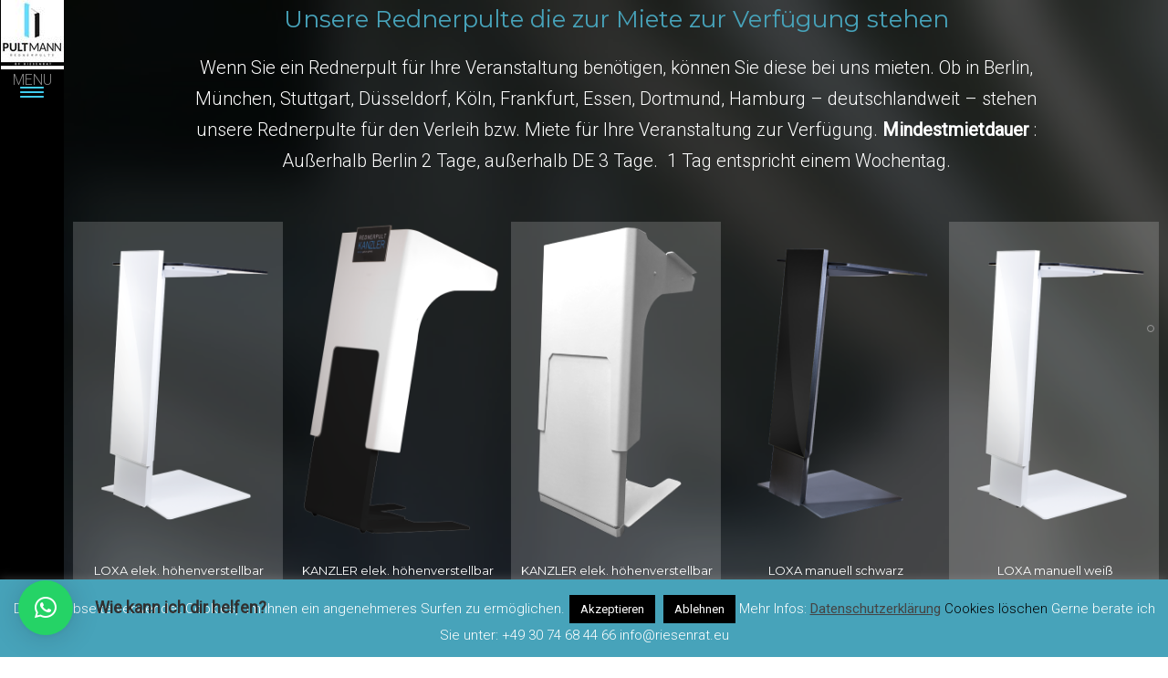

--- FILE ---
content_type: text/html; charset=UTF-8
request_url: http://rednerpulte.riesenrat.eu/rednerpult-mieten-in-berlin-deutschlandweit/
body_size: 52813
content:
<!doctype html>
<!-- paulirish.com/2008/conditional-stylesheets-vs-css-hacks-answer-neither/ -->
<!--[if lt IE 7]> <html class="no-js lt-ie9 lt-ie8 lt-ie7" lang="en"> <![endif]-->
<!--[if IE 7]>    <html class="no-js lt-ie9 lt-ie8" lang="en"> <![endif]-->
<!--[if IE 8]>    <html class="no-js lt-ie9" lang="en"> <![endif]-->
<!-- Consider adding a manifest.appcache: h5bp.com/d/Offline -->
<!--[if gt IE 8]><!--> 
<html class="no-js" lang="de-DE"> <!--<![endif]-->
<head>
	<meta charset="utf-8">
	<meta http-equiv="X-UA-Compatible" content="IE=edge,chrome=1" >
	<meta name="viewport" content="user-scalable=no, width=device-width, initial-scale=1, maximum-scale=1" />
    <meta name="apple-mobile-web-app-capable" content="yes" />
	
    <title>Rednerpult Mieten &#8211; Pultmann Rednerpulte &#8211; Hochwertige höhenverstellbare Rednerpulte aus Berlin</title>
<meta name='robots' content='max-image-preview:large' />
<link rel='dns-prefetch' href='//widgetlogic.org' />
<link rel='dns-prefetch' href='//www.pultmann.de' />
<link rel='dns-prefetch' href='//fonts.googleapis.com' />
<link rel='dns-prefetch' href='//s.w.org' />
<link rel="alternate" type="application/rss+xml" title="Pultmann Rednerpulte - Hochwertige höhenverstellbare Rednerpulte aus Berlin &raquo; Feed" href="https://www.pultmann.de/feed/" />
<link rel="alternate" type="application/rss+xml" title="Pultmann Rednerpulte - Hochwertige höhenverstellbare Rednerpulte aus Berlin &raquo; Kommentar-Feed" href="https://www.pultmann.de/comments/feed/" />
		<script type="text/javascript">
			window._wpemojiSettings = {"baseUrl":"https:\/\/s.w.org\/images\/core\/emoji\/13.0.1\/72x72\/","ext":".png","svgUrl":"https:\/\/s.w.org\/images\/core\/emoji\/13.0.1\/svg\/","svgExt":".svg","source":{"concatemoji":"http:\/\/www.pultmann.de\/wp-includes\/js\/wp-emoji-release.min.js?ver=5.7.2"}};
			!function(e,a,t){var n,r,o,i=a.createElement("canvas"),p=i.getContext&&i.getContext("2d");function s(e,t){var a=String.fromCharCode;p.clearRect(0,0,i.width,i.height),p.fillText(a.apply(this,e),0,0);e=i.toDataURL();return p.clearRect(0,0,i.width,i.height),p.fillText(a.apply(this,t),0,0),e===i.toDataURL()}function c(e){var t=a.createElement("script");t.src=e,t.defer=t.type="text/javascript",a.getElementsByTagName("head")[0].appendChild(t)}for(o=Array("flag","emoji"),t.supports={everything:!0,everythingExceptFlag:!0},r=0;r<o.length;r++)t.supports[o[r]]=function(e){if(!p||!p.fillText)return!1;switch(p.textBaseline="top",p.font="600 32px Arial",e){case"flag":return s([127987,65039,8205,9895,65039],[127987,65039,8203,9895,65039])?!1:!s([55356,56826,55356,56819],[55356,56826,8203,55356,56819])&&!s([55356,57332,56128,56423,56128,56418,56128,56421,56128,56430,56128,56423,56128,56447],[55356,57332,8203,56128,56423,8203,56128,56418,8203,56128,56421,8203,56128,56430,8203,56128,56423,8203,56128,56447]);case"emoji":return!s([55357,56424,8205,55356,57212],[55357,56424,8203,55356,57212])}return!1}(o[r]),t.supports.everything=t.supports.everything&&t.supports[o[r]],"flag"!==o[r]&&(t.supports.everythingExceptFlag=t.supports.everythingExceptFlag&&t.supports[o[r]]);t.supports.everythingExceptFlag=t.supports.everythingExceptFlag&&!t.supports.flag,t.DOMReady=!1,t.readyCallback=function(){t.DOMReady=!0},t.supports.everything||(n=function(){t.readyCallback()},a.addEventListener?(a.addEventListener("DOMContentLoaded",n,!1),e.addEventListener("load",n,!1)):(e.attachEvent("onload",n),a.attachEvent("onreadystatechange",function(){"complete"===a.readyState&&t.readyCallback()})),(n=t.source||{}).concatemoji?c(n.concatemoji):n.wpemoji&&n.twemoji&&(c(n.twemoji),c(n.wpemoji)))}(window,document,window._wpemojiSettings);
		</script>
		<style type="text/css">
img.wp-smiley,
img.emoji {
	display: inline !important;
	border: none !important;
	box-shadow: none !important;
	height: 1em !important;
	width: 1em !important;
	margin: 0 .07em !important;
	vertical-align: -0.1em !important;
	background: none !important;
	padding: 0 !important;
}
</style>
	<link rel='stylesheet' id='wp-block-library-css'  href='http://www.pultmann.de/wp-includes/css/dist/block-library/style.min.css?ver=5.7.2' type='text/css' media='all' />
<link rel='stylesheet' id='block-widget-css'  href='http://www.pultmann.de/wp-content/plugins/widget-logic/block_widget/css/widget.css?ver=1768230079' type='text/css' media='all' />
<link rel='stylesheet' id='cookie-law-info-css'  href='http://www.pultmann.de/wp-content/plugins/cookie-law-info/legacy/public/css/cookie-law-info-public.css?ver=3.3.9.1' type='text/css' media='all' />
<link rel='stylesheet' id='cookie-law-info-gdpr-css'  href='http://www.pultmann.de/wp-content/plugins/cookie-law-info/legacy/public/css/cookie-law-info-gdpr.css?ver=3.3.9.1' type='text/css' media='all' />
<link rel='stylesheet' id='oshine-modules-css'  href='http://www.pultmann.de/wp-content/plugins/oshine-modules/public/css/oshine-modules.min.css?ver=3.2' type='text/css' media='all' />
<link rel='stylesheet' id='typehub-css'  href='http://www.pultmann.de/wp-content/plugins/tatsu/includes/typehub/public/css/typehub-public.css?ver=2.0.6' type='text/css' media='all' />
<link rel='stylesheet' id='typehub-google-fonts-css'  href='//fonts.googleapis.com/css?family=Montserrat%3A700%2C400%7CRoboto%3A300%2C400%2C400italic%7CRaleway%3A400&#038;ver=1.0' type='text/css' media='all' />
<link rel='stylesheet' id='tatsu-main-css'  href='http://www.pultmann.de/wp-content/plugins/tatsu/public/css/tatsu.min.css?ver=3.5.3' type='text/css' media='all' />
<link rel='stylesheet' id='oshine_icons-css'  href='http://www.pultmann.de/wp-content/themes/oshin/fonts/icomoon/style.min.css?ver=6.3.1' type='text/css' media='all' />
<link rel='stylesheet' id='font_awesome-css'  href='http://www.pultmann.de/wp-content/plugins/tatsu/includes/icons/font_awesome/font-awesome.css?ver=5.7.2' type='text/css' media='all' />
<link rel='stylesheet' id='font_awesome_brands-css'  href='http://www.pultmann.de/wp-content/plugins/tatsu/includes/icons/font_awesome/brands.css?ver=5.7.2' type='text/css' media='all' />
<link rel='stylesheet' id='tatsu_icons-css'  href='http://www.pultmann.de/wp-content/plugins/tatsu/includes/icons/tatsu_icons/tatsu-icons.css?ver=5.7.2' type='text/css' media='all' />
<link rel='stylesheet' id='v3d_main_style-css'  href='http://www.pultmann.de/wp-content/plugins/verge3d/css/main.css?ver=5.7.2' type='text/css' media='all' />
<link rel='stylesheet' id='be-themes-bb-press-css-css'  href='http://www.pultmann.de/wp-content/themes/oshin/bb-press/bb-press.css?ver=5.7.2' type='text/css' media='all' />
<link rel='stylesheet' id='be-style-main-css-css'  href='http://www.pultmann.de/wp-content/themes/oshin/css/main.min.css?ver=6.3.1' type='text/css' media='all' />
<link rel='stylesheet' id='be-style-left-header-css'  href='http://www.pultmann.de/wp-content/themes/oshin/css/headers/left-header.min.css?ver=6.3.1' type='text/css' media='all' />
<link rel='stylesheet' id='be-style-responsive-header-css'  href='http://www.pultmann.de/wp-content/themes/oshin/css/headers/responsive-header.min.css?ver=6.3.1' type='text/css' media='all' />
<link rel='stylesheet' id='be-style-multilevel-menu-css'  href='http://www.pultmann.de/wp-content/themes/oshin/css/headers/multilevel-menu.min.css?ver=6.3.1' type='text/css' media='all' />
<link rel='stylesheet' id='be-themes-layout-css'  href='http://www.pultmann.de/wp-content/themes/oshin/css/layout.min.css?ver=6.3.1' type='text/css' media='all' />
<link rel='stylesheet' id='vendor-css'  href='http://www.pultmann.de/wp-content/themes/oshin/css/vendor/vendor.min.css?ver=6.3.1' type='text/css' media='all' />
<link rel='stylesheet' id='be-custom-fonts-css'  href='http://www.pultmann.de/wp-content/themes/oshin/fonts/fonts.min.css?ver=6.3.1' type='text/css' media='all' />
<link rel='stylesheet' id='be-style-css-css'  href='http://www.pultmann.de/wp-content/themes/oshin/style.css?ver=6.3.1' type='text/css' media='all' />
<link rel='stylesheet' id='qlwapp-css'  href='http://www.pultmann.de/wp-content/plugins/wp-whatsapp-chat/build/frontend/css/style.css?ver=7.4.1' type='text/css' media='all' />
<script type='text/javascript' src='http://www.pultmann.de/wp-includes/js/jquery/jquery.min.js?ver=3.5.1' id='jquery-core-js'></script>
<script type='text/javascript' src='http://www.pultmann.de/wp-includes/js/jquery/jquery-migrate.min.js?ver=3.3.2' id='jquery-migrate-js'></script>
<script type='text/javascript' id='cookie-law-info-js-extra'>
/* <![CDATA[ */
var Cli_Data = {"nn_cookie_ids":[],"cookielist":[],"non_necessary_cookies":[],"ccpaEnabled":"","ccpaRegionBased":"","ccpaBarEnabled":"","strictlyEnabled":["necessary","obligatoire"],"ccpaType":"gdpr","js_blocking":"","custom_integration":"","triggerDomRefresh":"","secure_cookies":""};
var cli_cookiebar_settings = {"animate_speed_hide":"500","animate_speed_show":"500","background":"#47a3ba","border":"#444","border_on":"","button_1_button_colour":"#000","button_1_button_hover":"#000000","button_1_link_colour":"#fff","button_1_as_button":"1","button_1_new_win":"","button_2_button_colour":"#333","button_2_button_hover":"#292929","button_2_link_colour":"#444","button_2_as_button":"","button_2_hidebar":"","button_3_button_colour":"#000","button_3_button_hover":"#000000","button_3_link_colour":"#fff","button_3_as_button":"1","button_3_new_win":"","button_4_button_colour":"#000","button_4_button_hover":"#000000","button_4_link_colour":"#fff","button_4_as_button":"1","button_7_button_colour":"#61a229","button_7_button_hover":"#4e8221","button_7_link_colour":"#fff","button_7_as_button":"1","button_7_new_win":"","font_family":"inherit","header_fix":"","notify_animate_hide":"1","notify_animate_show":"","notify_div_id":"#cookie-law-info-bar","notify_position_horizontal":"right","notify_position_vertical":"bottom","scroll_close":"","scroll_close_reload":"","accept_close_reload":"1","reject_close_reload":"","showagain_tab":"1","showagain_background":"#fff","showagain_border":"#000","showagain_div_id":"#cookie-law-info-again","showagain_x_position":"0","text":"#ffffff","show_once_yn":"","show_once":"10000","logging_on":"","as_popup":"","popup_overlay":"1","bar_heading_text":"","cookie_bar_as":"banner","popup_showagain_position":"bottom-right","widget_position":"left"};
var log_object = {"ajax_url":"https:\/\/www.pultmann.de\/wp-admin\/admin-ajax.php"};
/* ]]> */
</script>
<script type='text/javascript' src='http://www.pultmann.de/wp-content/plugins/cookie-law-info/legacy/public/js/cookie-law-info-public.js?ver=3.3.9.1' id='cookie-law-info-js'></script>
<script type='text/javascript' src='http://www.pultmann.de/wp-content/plugins/tatsu/includes/typehub/public/js/webfont.min.js?ver=5.7.2' id='webfontloader-js'></script>
<script type='text/javascript' id='v3d_woo_product-js-extra'>
/* <![CDATA[ */
var v3d_ajax_object = {"ajax_url":"https:\/\/www.pultmann.de\/wp-admin\/admin-ajax.php","switch_on_update":""};
/* ]]> */
</script>
<script type='text/javascript' src='http://www.pultmann.de/wp-content/plugins/verge3d/js/woo_product.js?ver=5.7.2' id='v3d_woo_product-js'></script>
<script type='text/javascript' src='http://www.pultmann.de/wp-content/themes/oshin/js/vendor/modernizr.min.js?ver=5.7.2' id='modernizr-js'></script>
<link rel="https://api.w.org/" href="https://www.pultmann.de/wp-json/" /><link rel="alternate" type="application/json" href="https://www.pultmann.de/wp-json/wp/v2/pages/7560" /><link rel="EditURI" type="application/rsd+xml" title="RSD" href="https://www.pultmann.de/xmlrpc.php?rsd" />
<link rel="wlwmanifest" type="application/wlwmanifest+xml" href="http://www.pultmann.de/wp-includes/wlwmanifest.xml" /> 
<meta name="generator" content="WordPress 5.7.2" />
<link rel="canonical" href="https://www.pultmann.de/rednerpult-mieten-in-berlin-deutschlandweit/" />
<link rel='shortlink' href='https://www.pultmann.de/?p=7560' />
<link rel="alternate" type="application/json+oembed" href="https://www.pultmann.de/wp-json/oembed/1.0/embed?url=https%3A%2F%2Fwww.pultmann.de%2Frednerpult-mieten-in-berlin-deutschlandweit%2F" />
<link rel="alternate" type="text/xml+oembed" href="https://www.pultmann.de/wp-json/oembed/1.0/embed?url=https%3A%2F%2Fwww.pultmann.de%2Frednerpult-mieten-in-berlin-deutschlandweit%2F&#038;format=xml" />
<!-- start Simple Custom CSS and JS -->
<style type="text/css">
.myKanzlerApp .tatsu-column-inner, .myKanzlerApp .tatsu-column-pad-wrap,.myKanzlerApp .tatsu-column-pad,.myKanzlerApp .tatsu-column,.myKanzlerApp .tatsu-fullscreen-wrap, .myKanzlerApp .tatsu-code{border:0px solid red;height:100%!important}/*Konfigurator KANZLER*/

@media (min-width:320px)  { /* BEGIN smartphones, portrait iPhone, portrait 480x320 phones (Android) */
  #idmyC{height:420px;width:100%;padding-bottom:0px}
}/* END smartphones, portrait iPhone, portrait 480x320 phones (Android) */

@media (min-width:480px)  { /* BEGIN smartphones, Android phones, landscape iPhone */
  #idmyC{height:500px;width:100%;padding-bottom:0px}
}/* END smartphones, Android phones, landscape iPhone */

@media (min-width:1281px){
  #idmyC{height:100%;width:100%}
  
}</style>
<!-- end Simple Custom CSS and JS -->
<!-- start Simple Custom CSS and JS -->
<style type="text/css">
#cookie-law-info-again{padding:0px 5px 0px 5px;opacity:0.8;} 

/*blog*/
.post-title, .post-top-details{padding-left:10%}
.be-themes-comments{display:none}
.left-sidebar-page, .right-sidebar-page, .no-sidebar-page .be-section-pad:first-child, .page-template-page-940-php #content, .no-sidebar-page #content-wrap, .portfolio-archives .no-sidebar-page #content-wrap{padding:0px!important}
#be-left-strip .be-mobile-menu-icon{top:100px!important}
.left-header #be-left-strip #logo-strip-bar{top:0px!important}

#back-to-top{background:#000000!important}
/*menu*/
.menu_bilder{} /*float:left;margin-left:0px;width:100%;height:auto*/
.mobile-nav-controller-wrap{line-height:0px!important}
.dskemailbtn,.mobemailbtn{cursor: pointer}
.menu_bilder img{float:left;margin:1px}
.special-header-logo img{display:none}
.special-header-menu .menu-item  a{color:#FFFFFF!important}
.special-header-menu .startseite_lnk a{color:#47a3ba!important}
.be-sidemenu .special-header-logo {margin-bottom:0px!important}
.be-sidemenu .special-header-bottom-text{padding:0px!important;margin-bottom:0px!important}

/*.be-sidemenu .special-header-menu{width:25%!important}*/
/*
.be-sidemenu{width:100%!important;}
.be-sidemenu .be-sidemenu-left {
    transform: translateX( -2000px )!important;
}*/
/*menu*/
p{margin-bottom:0px!important;}
#header-top-bar .icon-shortcode {
    margin-bottom: 0;
}
#header .be-mobile-menu-icon span{background-color:#FFFFFF!important}
ul#mobile-menu a{width:100%}

.menu-container {line-height:15px!important}

.header-cart-controls{display:none!important}
#header-top-bar {
    font-size: 13px;
    line-height:1;
}
.gallery-side-heading { font-size: 13px; }
.tatsu-button-wrap{/*display:none!important*/}
.tribe-events-list-widget .tribe-event-title{font-size:1.0em;color:#FFFFFF}
.tribe-events-list-widget{border:1px solid #4f4f4f;padding: 5px}</style>
<!-- end Simple Custom CSS and JS -->
<!-- start Simple Custom CSS and JS -->
<script type="text/javascript">
         
function resizeIframe(iframe) {
    if(iframe) {
      iframe.height = '';
      iframe.height = iframe.contentWindow.document.body.scrollHeight + 'px';
    }   
  }

function setIframeHeight() {
	var ifrm = document.getElementById("idmyC");
	var doc = ifrm.contentDocument? ifrm.contentDocument: 
			ifrm.contentWindow.document;
	ifrm.style.visibility = 'hidden';
	ifrm.style.height = "10px";

	doc = doc || document;
	var body = doc.body, html = doc.documentElement;
	var height = Math.max( body.scrollHeight, body.offsetHeight, 
			html.clientHeight, html.scrollHeight, html.offsetHeight );


	ifrm.style.height = height + 50 + "px";
	ifrm.style.visibility = 'visible';
	}
jQuery(document).ready(function( $ ){
    // Your code in here

});




</script>
<!-- end Simple Custom CSS and JS -->
<!-- start Simple Custom CSS and JS -->
<script type="text/javascript">
  

    function m_emailCurrentPage() {
 		window.location.href = "mailto:info@riesenrat.eu?subject=Anfrage%20Rednerpult%20" + document.title + "&body=Hallo%20Herr%20Yilmaz,%0D%0A%0D%0Aich%20interessiere%20mich%20für%20folgendes%20Rednerpult:%0D%0A%0D%0A" + encodeURI(document.location) +"%0D%0A%0D%0AFolgende Medien- bzw. Datenanschlüsse sollte es haben:%0D%0A-%0D%0A-%0D%0A-%0D%0A-%0D%0A-%0D%0AOptionen:%0D%0A-%0D%0A-%0D%0A-%0D%0A-%0D%0A%0D%0A%0D%0A%5Bmobilversion%5D";
    }     
    function d_emailCurrentPage() {
 		window.location.href = "mailto:info@riesenrat.eu?subject=Anfrage%20Rednerpult%20" + document.title + "&body=Hallo%20Herr%20Yilmaz,%0D%0A%0D%0Aich%20interessiere%20mich%20für%20folgendes%20Rednerpult:%0D%0A%0D%0A" + encodeURI(document.location) +"%0D%0A%0D%0AFolgende Medien- bzw. Datenanschlüsse sollte es haben:%0D%0A-%0D%0A-%0D%0A-%0D%0A-%0D%0A-%0D%0AOptionen:%0D%0A-%0D%0A-%0D%0A-%0D%0A-%0D%0A%0D%0A%0D%0A%5Bdesktopversion%5D";
    }
    function r_emailCurrentPage(daten, daten2) {
 		window.location.href = "mailto:info@riesenrat.eu?subject=Mietanfrage%20Rednerpult%20" + document.title + "&body=Hallo%20Herr%20Yilmaz,%0D%0A%0D%0Aich%20interessiere%20mich%20für%20folgendes%20Rednerpult:%0D%0A%0D%0A" + daten + daten2+"%0D%0A%0D%0AMietzeitraum:%0D%0AVeranstaltungsort:%0D%0ALogistik durch:%5BKunde%2FRIESENRAT%5D%0D%0A%0D%0A%5BKunde%5D%0D%0AAbholung am:%0D%0ARücklieferung am:%0D%0A%0D%0A%5BRIESENRAT%5D%0D%0ALieferung am:%0D%0AAbholung am (Datum und Uhrzeit):%0D%0A%0D%0A%0D%0A%0D%0A";
    }
jQuery(document).ready(function( $ ){
 $( ".be-sidemenu .special-header-menu" ).remove();
        
  
   $( ".inqrent" ).click(function() { 
      var htmlString =   $( this ).parent().parent().parent().find('.team-title').html() 
                       + '%20' + $( this ).parent().parent().parent().find('.designation').html()
      				   + '%20' + $( this ).parent().parent().parent().find('.team-description').html() ;
     
      var htmlString2 =  "%0D%0A%0D%0AMietpreis/Tag"
                         + '%20' + $( this ).parent().parent().parent().find('.special-heading-wrap .special-heading .special-h-tag').html()
      					 + "%20Netto zzgl. ggf. Transportkosten";
    
     //$( this ).text(htmlString2  );
      r_emailCurrentPage(htmlString,htmlString2 );
    
   } ); 
  
   $('.be-mobile-menu-icon').clone().appendTo("#logo-strip-bar");

   $( "#logo-strip-bar").append( "<p >MENU</p>" );
  
   //$('.be-mobile-menu-icon').clone().appendTo(".special-header-logo");
  
   
   //mobil contact information in the menü left
     $('<div style="float:left;margin:0px 0px 0px 10px;color:#FFFFFF" ><span style="color:#afafaf;" >+49 30</span> 74684466</div><br>').insertAfter("#left-header-mobile .logo");  
   $('<div class="mobemailbtn" style="float:left;color:#FFFFFF;padding:0px;margin-left:10px">info@riesenrat.eu</div><br>').insertAfter("#left-header-mobile .logo");  
   $( ".mobemailbtn" ).click(function() { m_emailCurrentPage();});  
     
   //desktop contact information in the menü left
     $('<div style="float:left;margin:0px 0px 10px 10px;color:#FFFFFF" ><a style="color:#40ccf0;margin-right:8px" href="/">Startseite</a></div>').appendTo("#be-sidemenu-content .special-header-logo");  
  $('<div class="dskemailbtn" style="float:left;color:#FFFFFF;padding:0px">info@riesenrat.eu</div>').appendTo("#be-sidemenu-content .special-header-logo");     
   $('<div style="float:left;margin:0px 0px 10px 10px;color:#FFFFFF" ><span style="color:#afafaf;" >+49 30</span> 74684466</div>').appendTo("#be-sidemenu-content .special-header-logo");  
 
  $( ".dskemailbtn" ).click(function() { d_emailCurrentPage();} );  
   function getProduktNameFromTitle(title) {
    return title.substr(0,title.indexOf('Highclass'));
  }	  
 $( '.qlwapp-account' ).attr('data-message', "https://web.whatsapp.com/send?phone=491772855008&text=Hallo Herr Yilmaz, ich benötige Beratung zu folgendem Produkt: " + getProduktNameFromTitle(document.title)  + "Link: " + encodeURI(document.location));	 
  //$('<img class="transparent-logo dark-scheme-logo" src="https://rednerpulte.riesenrat.eu/wp-content/uploads/2018/12/yyi50.png" alt="Highclass lecterns - Rednerpulte für Ihren Augenblick">').appendTo("#be-sidemenu-content .special-header-logo");  
   
  //$( ".special-header-logo").addClass('mytest');//.appendTo('body');//css({"display":"inline","position":"absolute","left":"100px","top":"50px"})
   
//$('<div style="float:left;width:100%;height:auto"><a href="/hoehenverstellbares-barrierefreies-rednerpult-fuer-rollstuhlfahrer-kanzler/"><img class="tatsu-gradient-border" src="https://rednerpulte.riesenrat.eu/wp-content/uploads/2018/11/rednerpulte_01.jpg" alt=""></a><a href="/hoehenverstellbares-rednerpult-loxa"><img class="tatsu-gradient-border" src="https://rednerpulte.riesenrat.eu/wp-content/uploads/2018/11/rednerpulte_02.png" alt=""></a><a href="/rednerpult-goya-stehput/"><img class="tatsu-gradient-border" src="https://rednerpulte.riesenrat.eu/wp-content/uploads/2018/11/rednerpulte_03.png" alt=""></a><a href="/rednerpult-president-stehpult/"><img class="tatsu-gradient-border" src="https://rednerpulte.riesenrat.eu/wp-content/uploads/2018/11/rednerpulte_11.png" alt=""></a><a href="/rednerpult-cristall-stehpult/"><img class="tatsu-gradient-border" src="https://rednerpulte.riesenrat.eu/wp-content/uploads/2018/11/rednerpulte_10.png" alt=""></a><a href="/rednerpult-intensity-optional-elektrisch-hoehenverstellbar/"><img class="tatsu-gradient-border" src="https://rednerpulte.riesenrat.eu/wp-content/uploads/2018/11/rednerpulte_21.png" alt=""></a><a href="/rednerpult-festigo-stehpult/"><img class="tatsu-gradient-border" src="https://rednerpulte.riesenrat.eu/wp-content/uploads/2018/11/rednerpulte_20.png" alt=""></a><a href="/rednerpult-pure-optional-elektrisch-hoehenverstellbar/"><img class="tatsu-gradient-border" src="https://rednerpulte.riesenrat.eu/wp-content/uploads/2018/11/rednerpulte_19.png" alt=""></a><a href="/rednerpult-resort/"><img class="tatsu-gradient-border" src="https://rednerpulte.riesenrat.eu/wp-content/uploads/2018/11/rednerpulte_17.png" alt=""></a><a href="/rednerpult-flexblend/"><img class="tatsu-gradient-border" src="https://rednerpulte.riesenrat.eu/wp-content/uploads/2018/11/rednerpulte_25.png" alt=""></a><a href="/rednerpult-premier/"><img class="tatsu-gradient-border" src="https://rednerpulte.riesenrat.eu/wp-content/uploads/2018/11/rednerpulte_12.png" alt=""></a><a href="/rednerpult-empire/"><img class="tatsu-gradient-border" src="https://rednerpulte.riesenrat.eu/wp-content/uploads/2018/11/rednerpulte_13.png" alt=""></a><a href="/rednerpult-be-astar/"><img class="tatsu-gradient-border" src="https://rednerpulte.riesenrat.eu/wp-content/uploads/2018/11/rednerpulte_15.png" alt=""></a><a href="/rednerpult-open-fuer-rollstuhlfahrer/"><img class="tatsu-gradient-border" src="https://rednerpulte.riesenrat.eu/wp-content/uploads/2018/11/rednerpulte_26.png" alt=""></a></div>').insertAfter(".special-header-menu");
   
}); 

</script>
<!-- end Simple Custom CSS and JS -->
<meta name="google-site-verification" content="9Q4g_iaWB0zPT6flahx_X-6vlAX_c0WOU0IC7WO0cQ4" /><script async src="https://www.googletagmanager.com/gtag/js?id=UA-140670890-2" type="text/javascript"></script><script type="text/javascript">window.dataLayer = window.dataLayer || [];function gtag(){dataLayer.push(arguments);}gtag('js', new Date());gtag('config', 'UA-140670890-2');


_linkedin_partner_id = "3621148";
window._linkedin_data_partner_ids = window._linkedin_data_partner_ids || [];
window._linkedin_data_partner_ids.push(_linkedin_partner_id);

(function(l) {
if (!l){window.lintrk = function(a,b){window.lintrk.q.push([a,b])};
window.lintrk.q=[]}
var s = document.getElementsByTagName("script")[0];
var b = document.createElement("script");
b.type = "text/javascript";b.async = true;
b.src = "https://snap.licdn.com/li.lms-analytics/insight.min.js";
s.parentNode.insertBefore(b, s);})(window.lintrk);


<img height="1" width="1" alt="" src="https://px.ads.linkedin.com/collect/?pid=3621148&amp;fmt=gif" />
</script><style id = "be-dynamic-css" type="text/css"> 
body {
    background-color: rgb(255,255,255);background-color: rgba(255,255,255,1);}
.layout-box #header-inner-wrap, 
#header-inner-wrap,
body.header-transparent #header #header-inner-wrap.no-transparent,
.left-header .sb-slidebar.sb-left,
.left-header .sb-slidebar.sb-left #slidebar-menu a::before 
{
    background-color: rgb(20,20,20);background-color: rgba(20,20,20,1);}
#mobile-menu, 
#mobile-menu ul {
    background-color: rgb(255,255,255);background-color: rgba(255,255,255,1);}

  #mobile-menu li{
    border-bottom-color: #f2f5f8 ;
  }


body.header-transparent #header-inner-wrap{
  background: transparent;
}
#header .header-border{
 border-bottom:  none ;
}
#header-top-bar{
    background-color: rgb(50,50,50);background-color: rgba(50,50,50,1);    border-bottom:  none #323232;
    color: #ffffff;
}
#header-top-bar #topbar-menu li a{
    color: #ffffff;
}
#header-bottom-bar{
    background-color: rgb(255,255,255);background-color: rgba(255,255,255,1);    border-top:  none #323232;
    border-bottom:  none #323232;
}

/*Adjusted the timings for the new effects*/
body.header-transparent #header #header-inner-wrap {
	-webkit-transition: background .25s ease, box-shadow .25s ease, opacity 700ms cubic-bezier(0.645, 0.045, 0.355, 1), transform 700ms cubic-bezier(0.645, 0.045, 0.355, 1);
	-moz-transition: background .25s ease, box-shadow .25s ease, opacity 700ms cubic-bezier(0.645, 0.045, 0.355, 1), transform 700ms cubic-bezier(0.645, 0.045, 0.355, 1);
	-o-transition: background .25s ease, box-shadow .25s ease, opacity 700ms cubic-bezier(0.645, 0.045, 0.355, 1), transform 700ms cubic-bezier(0.645, 0.045, 0.355, 1);
	transition: background .25s ease, box-shadow .25s ease, opacity 700ms cubic-bezier(0.645, 0.045, 0.355, 1), transform 700ms cubic-bezier(0.645, 0.045, 0.355, 1);
}

body.header-transparent.semi #header .semi-transparent{
  background-color: rgb(0,0,0);background-color: rgba(0,0,0,0.4);  !important ;
}

#content,
#blog-content {
    background-color: rgb(255,255,255);background-color: rgba(255,255,255,1);}
#bottom-widgets {
    background-color: rgb(15,14,14);background-color: rgba(15,14,14,1);}
#footer {
  background-color: rgb(28,26,26);background-color: rgba(28,26,26,1);}
#footer .footer-border{
  border-bottom:  none ;
}
.page-title-module-custom {
	background-color: rgb(255,255,255);background-color: rgba(255,255,255,1);}
#portfolio-title-nav-wrap{
  background-color : #ededed;
}
#navigation .sub-menu,
#navigation .children,
#navigation-left-side .sub-menu,
#navigation-left-side .children,
#navigation-right-side .sub-menu,
#navigation-right-side .children {
  background-color: rgb(64,204,240);background-color: rgba(64,204,240,1);}
.sb-slidebar.sb-right {
  background-color: rgb(64,204,240);background-color: rgba(64,204,240,1);}
.left-header .left-strip-wrapper,
.left-header #left-header-mobile {
  background-color : #141414 ;
}
.layout-box-top,
.layout-box-bottom,
.layout-box-right,
.layout-box-left,
.layout-border-header-top #header-inner-wrap,
.layout-border-header-top.layout-box #header-inner-wrap, 
body.header-transparent .layout-border-header-top #header #header-inner-wrap.no-transparent {
  background-color: rgb(206,206,206);background-color: rgba(206,206,206,1);}

.left-header.left-sliding.left-overlay-menu .sb-slidebar{
  background-color: rgb(0,0,0);background-color: rgba(0,0,0,1);  
}
.top-header.top-overlay-menu .sb-slidebar{
  background-color: rgb(64,204,240);background-color: rgba(64,204,240,1);}
.search-box-wrapper{
  background-color: rgb(0,0,0);background-color: rgba(0,0,0,0.85);}
.search-box-wrapper.style1-header-search-widget input[type="text"]{
  background-color: transparent !important;
  color: #ffffff;
  border: 1px solid  #ffffff;
}
.search-box-wrapper.style2-header-search-widget input[type="text"]{
  background-color: transparent !important;
  color: #ffffff;
  border: none !important;
  box-shadow: none !important;
}
.search-box-wrapper .searchform .search-icon{
  color: #ffffff;
}
#header-top-bar-right .search-box-wrapper.style1-header-search-widget input[type="text"]{
  border: none; 
}


.post-title ,
.post-date-wrap {
  margin-bottom: 12px;
}

/* ======================
    Dynamic Border Styling
   ====================== */


.layout-box-top,
.layout-box-bottom {
  height: 30px;
}

.layout-box-right,
.layout-box-left {
  width: 30px;
}

#main.layout-border,
#main.layout-border.layout-border-header-top{
  padding: 30px;
}
.left-header #main.layout-border {
    padding-left: 0px;
}
#main.layout-border.layout-border-header-top {
  padding-top: 0px;
}
.be-themes-layout-layout-border #logo-sidebar,
.be-themes-layout-layout-border-header-top #logo-sidebar{
  margin-top: 70px;
}

/*Left Static Menu*/
.left-header.left-static.be-themes-layout-layout-border #main-wrapper{
  margin-left: 310px;
}
.left-header.left-static.be-themes-layout-layout-border .sb-slidebar.sb-left {
  left: 30px;
}

/*Right Slidebar*/

body.be-themes-layout-layout-border-header-top .sb-slidebar.sb-right,
body.be-themes-layout-layout-border .sb-slidebar.sb-right {
  right: -250px; 
}
.be-themes-layout-layout-border-header-top .sb-slidebar.sb-right.opened,
.be-themes-layout-layout-border .sb-slidebar.sb-right.opened {
  right: 30px;
}

/* Top-overlay menu on opening, header moves sideways bug. Fixed on the next line code */
/*body.be-themes-layout-layout-border-header-top.top-header.slider-bar-opened #main #header #header-inner-wrap.no-transparent.top-animate,
body.be-themes-layout-layout-border.top-header.slider-bar-opened #main #header #header-inner-wrap.no-transparent.top-animate {
  right: 310px;
}*/

body.be-themes-layout-layout-border-header-top.top-header:not(.top-overlay-menu).slider-bar-opened #main #header #header-inner-wrap.no-transparent.top-animate,
body.be-themes-layout-layout-border.top-header:not(.top-overlay-menu).slider-bar-opened #main #header #header-inner-wrap.no-transparent.top-animate {
  right: 310px;
}

/* Now not needed mostly, as the hero section image is coming properly */


/*Single Page Version*/
body.be-themes-layout-layout-border-header-top.single-page-version .single-page-nav-wrap,
body.be-themes-layout-layout-border.single-page-version .single-page-nav-wrap {
  right: 50px;
}

/*Split Screen Page Template*/
.top-header .layout-border #content.page-split-screen-left {
  margin-left: calc(50% + 15px);
} 
.top-header.page-template-page-splitscreen-left .layout-border .header-hero-section {
  width: calc(50% - 15px);
} 

.top-header .layout-border #content.page-split-screen-right {
  width: calc(50% - 15px);
} 
.top-header.page-template-page-splitscreen-right .layout-border .header-hero-section {
  left: calc(50% - 15px);
} 
  
 
@media only screen and (max-width: 960px) {
  body.be-themes-layout-layout-border-header-top.single-page-version .single-page-nav-wrap,
  body.be-themes-layout-layout-border.single-page-version .single-page-nav-wrap {
    right: 35px;
  }
  body.be-themes-layout-layout-border-header-top .sb-slidebar.sb-right, 
  body.be-themes-layout-layout-border .sb-slidebar.sb-right {
    right: -280px;
  }
  #main.layout-border,
  #main.layout-border.layout-border-header-top {
    padding: 0px !important;
  }
  .top-header .layout-border #content.page-split-screen-left,
  .top-header .layout-border #content.page-split-screen-right {
      margin-left: 0px;
      width:100%;
  }
  .top-header.page-template-page-splitscreen-right .layout-border .header-hero-section,
  .top-header.page-template-page-splitscreen-left .layout-border .header-hero-section {
      width:100%;
  }
}




.filters.single_border .filter_item{
    border-color: #000000;
}
.filters.rounded .current_choice{
    border-radius: 50px;
    background-color: #000000;
    color: #ffffff;
}
.filters.single_border .current_choice,
.filters.border .current_choice{
    color: #000000;
}

.exclusive-mobile-bg .menu-controls{
  background-color: background-color: rgb(255,255,255);background-color: rgba(255,255,255,0);;
}
    #header .be-mobile-menu-icon span {
        background-color : #40ccf0;
    } 
    #header-controls-right,
    #header-controls-left {
      color : #40ccf0;
    }

#header .exclusive-mobile-bg .be-mobile-menu-icon,
#header .exclusive-mobile-bg .be-mobile-menu-icon span,
#header-inner-wrap.background--light.transparent.exclusive-mobile-bg .be-mobile-menu-icon,
#header-inner-wrap.background--light.transparent.exclusive-mobile-bg .be-mobile-menu-icon span,
#header-inner-wrap.background--dark.transparent.exclusive-mobile-bg .be-mobile-menu-icon,
#header-inner-wrap.background--dark.transparent.exclusive-mobile-bg .be-mobile-menu-icon span {
  background-color: #40ccf0}
.be-mobile-menu-icon{
  width: 25px;
  height: 2px;
}
.be-mobile-menu-icon .hamburger-line-1{
  top: -5px;
}
.be-mobile-menu-icon .hamburger-line-3{
  top: 5px;
}

.thumb-title-wrap {
  color: #ffffff;
}


#bottom-widgets .widget ul li a, #bottom-widgets a {
	color: inherit;
}


a, a:visited, a:hover,
#bottom-widgets .widget ul li a:hover, 
#bottom-widgets a:hover{
  color: #000000;
}

#header-top-menu a:hover,
#navigation .current_page_item a,
#navigation .current_page_item a:hover,
#navigation a:hover,
#navigation-left-side .current_page_item a,
#navigation-left-side .current_page_item a:hover,
#navigation-left-side a:hover,
#navigation-right-side .current_page_item a,
#navigation-right-side .current_page_item a:hover,
#navigation-right-side a:hover,
#menu li.current-menu-ancestor > a,
#navigation .current-menu-item > a,
#navigation .sub-menu .current-menu-item > a,
#navigation .sub-menu a:hover,
#navigation .children .current-menu-item > a,
#navigation .children a:hover,
#slidebar-menu .current-menu-item > a,
.special-header-menu a:hover + .mobile-sub-menu-controller i,
.special-header-menu #slidebar-menu a:hover,
.special-header-menu .sub-menu a:hover,
.single-page-version #navigation a:hover,
.single-page-version #navigation-left-side a:hover,
.single-page-version #navigation-right-side a:hover,
.single-page-version #navigation .current-section.current_page_item a,
.single-page-version #navigation-left-side .current-section.current_page_item a,
.single-page-version #navigation-right-side .current-section.current_page_item a,
.single-page-version #slidebar-menu .current-section.current_page_item a,
.single-page-version #navigation .current_page_item a:hover,
.single-page-version #navigation-left-side .current_page_item a:hover,
.single-page-version #navigation-right-side .current_page_item a:hover,
.single-page-version #slidebar-menu .current_page_item a:hover,
.be-sticky-sections #navigation a:hover,
.be-sticky-sections #navigation-left-side a:hover,
.be-sticky-sections #navigation-right-side a:hover,
.be-sticky-sections #navigation .current-section.current_page_item a,
.be-sticky-sections #navigation-left-side .current-section.current_page_item a,
.be-sticky-sections #navigation-right-side .current-section.current_page_item a,
.be-sticky-sections #navigation .current_page_item a:hover,
.be-sticky-sections #navigation-left-side .current_page_item a:hover,
.be-sticky-sections #navigation-right-side .current_page_item a:hover,
#navigation .current-menu-ancestor > a,
#navigation-left-side .current-menu-ancestor > a,
#navigation-right-side .current-menu-ancestor > a,
#slidebar-menu .current-menu-ancestor > a,
.special-header-menu .current-menu-item > a,
.sb-left #slidebar-menu a:hover {
	color: #000000;
}

#navigation .current_page_item ul li a,
#navigation-left-side .current_page_item ul li a,
#navigation-right-side .current_page_item ul li a,
.single-page-version #navigation .current_page_item a,
.single-page-version #navigation-left-side .current_page_item a,
.single-page-version #navigation-right-side .current_page_item a,
.single-page-version #slidebar-menu .current_page_item a,
.single-page-version #navigation .sub-menu .current-menu-item > a,
.single-page-version #navigation .children .current-menu-item > a 
.be-sticky-sections #navigation .current_page_item a,
.be-sticky-sections #navigation-left-side .current_page_item a,
.be-sticky-sections #navigation-right-side .current_page_item a,
.be-sticky-sections #navigation .sub-menu .current-menu-item > a,
.be-sticky-sections #navigation .children .current-menu-item > a {
  color: inherit;
}

.be-nav-link-effect-1 a::after,
.be-nav-link-effect-2 a::after,
.be-nav-link-effect-3 a::after{
  background-color: rgb(0,0,0);background-color: rgba(0,0,0,1);}

    .sb-left #slidebar-menu a:hover,
    .special-header-menu #slidebar-menu a:hover,
    .special-header-menu .sub-menu a:hover{
      color: #000000;
    }

      .sb-left #slidebar-menu a::before,
    .special-header-menu #slidebar-menu a::before,
    .special-header-menu .sub-menu a::before{
      content : '';
      background-color: #000000 !important;
      width: 0;
      left: 0;
      max-width: 100%;
      top: 50%;
      height: 1px;
      transition: width .5s cubic-bezier(0.2,.7,.3,1), left .5s cubic-bezier(0.2,.7,.3,1);
      transition-delay: 80ms;
    }

    .sb-left #slidebar-menu a,
    .special-header-menu #slidebar-menu a,
    .special-header-menu .sub-menu a{
      left: 0;
      transition: color 0.3s ease, padding-left .5s cubic-bezier(0.2,.7,.3,1);
      transition-delay: 80ms;
    }

    .sb-left #slidebar-menu a:hover,
    .special-header-menu #slidebar-menu a:hover,
    .special-header-menu .sub-menu a:hover{
      padding-left: 1.2em    }

    .sb-left #slidebar-menu a:hover::before,
    .special-header-menu #slidebar-menu a:hover::before,
    .special-header-menu .sub-menu a:hover::before{
      width: 1em;
      left: 0em    }

#portfolio-title-nav-wrap .portfolio-nav a {
 color:   #d2d2d2; 
}
#portfolio-title-nav-wrap .portfolio-nav a .home-grid-icon span{
  background-color: #d2d2d2; 
}
#portfolio-title-nav-wrap .portfolio-nav a:hover {
 color:   #000000; 
}
#portfolio-title-nav-wrap .portfolio-nav a:hover .home-grid-icon span{
  background-color: #000000; 
}

.page-title-module-custom .header-breadcrumb {
  line-height: 36px;
}
#portfolio-title-nav-bottom-wrap h6, 
#portfolio-title-nav-bottom-wrap ul li a, 
.single_portfolio_info_close,
#portfolio-title-nav-bottom-wrap .slider-counts{
  background-color: rgb(255,255,255);background-color: rgba(255,255,255,0);}

.more-link.style2-button:hover {
  border-color: #000000 !important;
  background: #000000 !important;
  color: #ffffff !important;
}
.woocommerce a.button, .woocommerce-page a.button, 
.woocommerce button.button, .woocommerce-page button.button, 
.woocommerce input.button, .woocommerce-page input.button, 
.woocommerce #respond input#submit, .woocommerce-page #respond input#submit,
.woocommerce #content input.button, .woocommerce-page #content input.button {
  background: transparent !important;
  color: #000 !important;
  border-color: #000 !important;
  border-style: solid !important;
  border-width: 2px !important;
  background: transparent !important;
  color: #000000 !important;
  border-width: 2px !important;
  border-color: #000000 !important;
  line-height: 41px;
  text-transform: uppercase;
}
.woocommerce a.button:hover, .woocommerce-page a.button:hover, 
.woocommerce button.button:hover, .woocommerce-page button.button:hover, 
.woocommerce input.button:hover, .woocommerce-page input.button:hover, 
.woocommerce #respond input#submit:hover, .woocommerce-page #respond input#submit:hover,
.woocommerce #content input.button:hover, .woocommerce-page #content input.button:hover {
  background: #e0a240 !important;
  color: #fff !important;
  border-color: #e0a240 !important;
  border-width: 2px !important;
  background: #e0a240 !important;
  color: #ffffff !important;
  border-color: #e0a240 !important;

}
.woocommerce a.button.alt, .woocommerce-page a.button.alt, 
.woocommerce .button.alt, .woocommerce-page .button.alt, 
.woocommerce input.button.alt, .woocommerce-page input.button.alt,
.woocommerce input[type="submit"].alt, .woocommerce-page input[type="submit"].alt, 
.woocommerce #respond input#submit.alt, .woocommerce-page #respond input#submit.alt,
.woocommerce #content input.button.alt, .woocommerce-page #content input.button.alt {
  background: #e0a240 !important;
  color: #fff !important;
  border-color: #e0a240 !important;
  border-style: solid !important;
  border-width: 2px !important;
  background: #e0a240 !important;
  color: #ffffff !important;
  border-width: 2px !important;
  border-color: #e0a240 !important;
  line-height: 41px;
  text-transform: uppercase;
}
.woocommerce a.button.alt:hover, .woocommerce-page a.button.alt:hover, 
.woocommerce .button.alt:hover, .woocommerce-page .button.alt:hover, 
.woocommerce input[type="submit"].alt:hover, .woocommerce-page input[type="submit"].alt:hover, 
.woocommerce input.button.alt:hover, .woocommerce-page input.button.alt:hover, 
.woocommerce #respond input#submit.alt:hover, .woocommerce-page #respond input#submit.alt:hover,
.woocommerce #content input.button.alt:hover, .woocommerce-page #content input.button.alt:hover {
  background: transparent !important;
  color: #000 !important;
  border-color: #000 !important;
  border-style: solid !important;
  border-width: 2px !important;
  background: transparent !important;
  color: #000000 !important;
  border-color: #000000 !important;
}

.woocommerce .woocommerce-message a.button, 
.woocommerce-page .woocommerce-message a.button,
.woocommerce .woocommerce-message a.button:hover,
.woocommerce-page .woocommerce-message a.button:hover {
  border: none !important;
  color: #fff !important;
  background: none !important;
}

.woocommerce .woocommerce-ordering select.orderby, 
.woocommerce-page .woocommerce-ordering select.orderby {
      border-color: #ffffff;
}

.style7-blog .post-title{
  margin-bottom: 9px;
}

.style8-blog .post-comment-wrap a:hover{
    color : #000000;
}

  .style8-blog .element:not(.be-image-post) .post-details-wrap{
    background-color: #ffffff ;
  }

.accordion .accordion-head.with-bg.ui-accordion-header-active{
  background-color: #000000 !important;
  color: #ffffff !important;
}

#portfolio-title-nav-wrap{
  padding-top: 35px;
  padding-bottom: 35px;
  border-bottom: 1px solid #e8e8e8;
}

#portfolio-title-nav-bottom-wrap h6, 
#portfolio-title-nav-bottom-wrap ul, 
.single_portfolio_info_close .font-icon,
.slider-counts{
  color:  #2b2b2b ;
}
#portfolio-title-nav-bottom-wrap .home-grid-icon span{
  background-color: #2b2b2b ;
}
#portfolio-title-nav-bottom-wrap h6:hover,
#portfolio-title-nav-bottom-wrap ul a:hover,
#portfolio-title-nav-bottom-wrap .slider-counts:hover,
.single_portfolio_info_close:hover {
  background-color: rgb(114,181,41);background-color: rgba(114,181,41,1);}

#portfolio-title-nav-bottom-wrap h6:hover,
#portfolio-title-nav-bottom-wrap ul a:hover,
#portfolio-title-nav-bottom-wrap .slider-counts:hover,
.single_portfolio_info_close:hover .font-icon{
  color:  #ffffff ;
}
#portfolio-title-nav-bottom-wrap ul a:hover .home-grid-icon span{
  background-color: #ffffff ;
}
/* ======================
    Layout 
   ====================== */


body #header-inner-wrap.top-animate #navigation, 
body #header-inner-wrap.top-animate .header-controls, 
body #header-inner-wrap.stuck #navigation, 
body #header-inner-wrap.stuck .header-controls {
	-webkit-transition: line-height 0.5s ease;
	-moz-transition: line-height 0.5s ease;
	-ms-transition: line-height 0.5s ease;
	-o-transition: line-height 0.5s ease;
	transition: line-height 0.5s ease;
}
	
.header-cart-controls .cart-contents span{
	background: #646464;
}
.header-cart-controls .cart-contents span{
	color: #f5f5f5;
}

.left-sidebar-page,
.right-sidebar-page, 
.no-sidebar-page .be-section-pad:first-child, 
.page-template-page-940-php #content , 
.no-sidebar-page #content-wrap, 
.portfolio-archives.no-sidebar-page #content-wrap {
    padding-top: 80px;
    padding-bottom: 80px;
}  
.no-sidebar-page #content-wrap.page-builder{
    padding-top: 0px;
    padding-bottom: 0px;
}
.left-sidebar-page .be-section:first-child, 
.right-sidebar-page .be-section:first-child, 
.dual-sidebar-page .be-section:first-child {
    padding-top: 0 !important;
}

.style1 .logo,
.style4 .logo,
#left-header-mobile .logo,
.style3 .logo,
.style7 .logo,
.style10 .logo{
  padding-top: 2px;
  padding-bottom: 2px;
}

.style5 .logo,
.style6 .logo{
  margin-top: 2px;
  margin-bottom: 2px;
}
#footer-wrap {
  padding-top: 25px;  
  padding-bottom: 25px;  
}

/* ======================
    Colors 
   ====================== */


.sec-bg,
.gallery_content,
.fixed-sidebar-page .fixed-sidebar,
.style3-blog .blog-post.element .element-inner,
.style4-blog .blog-post,
.blog-post.format-link .element-inner,
.blog-post.format-quote .element-inner,
.woocommerce ul.products li.product, 
.woocommerce-page ul.products li.product,
.chosen-container.chosen-container-single .chosen-drop,
.chosen-container.chosen-container-single .chosen-single,
.chosen-container.chosen-container-active.chosen-with-drop .chosen-single {
  background: #000000;
}
.sec-color,
.post-meta a,
.pagination a, .pagination a:visited, .pagination span, .pages_list a,
input[type="text"], input[type="email"], input[type="password"],
textarea,
.gallery_content,
.fixed-sidebar-page .fixed-sidebar,
.style3-blog .blog-post.element .element-inner,
.style4-blog .blog-post,
.blog-post.format-link .element-inner,
.blog-post.format-quote .element-inner,
.woocommerce ul.products li.product, 
.woocommerce-page ul.products li.product,
.chosen-container.chosen-container-single .chosen-drop,
.chosen-container.chosen-container-single .chosen-single,
.chosen-container.chosen-container-active.chosen-with-drop .chosen-single {
  color: #ffffff;
}

.woocommerce .quantity .plus, .woocommerce .quantity .minus, .woocommerce #content .quantity .plus, .woocommerce #content .quantity .minus, .woocommerce-page .quantity .plus, .woocommerce-page .quantity .minus, .woocommerce-page #content .quantity .plus, .woocommerce-page #content .quantity .minus,
.woocommerce .quantity input.qty, .woocommerce #content .quantity input.qty, .woocommerce-page .quantity input.qty, .woocommerce-page #content .quantity input.qty {
  background: #000000; 
  color: #ffffff;
  border-color: #ffffff;
}

.woocommerce div.product .woocommerce-tabs ul.tabs li, .woocommerce #content div.product .woocommerce-tabs ul.tabs li, .woocommerce-page div.product .woocommerce-tabs ul.tabs li, .woocommerce-page #content div.product .woocommerce-tabs ul.tabs li {
  color: #ffffff!important;
}

.chosen-container .chosen-drop,
nav.woocommerce-pagination,
.summary.entry-summary .price,
.portfolio-details.style2 .gallery-side-heading-wrap,
#single-author-info,
.single-page-atts,
article.comment {
  border-color: #ffffff !important;
}

.fixed-sidebar-page #page-content{
  background: #000000; 
}


.sec-border,
input[type="text"], input[type="email"], input[type="tel"], input[type="password"],
textarea {
  border: 2px solid #ffffff;
}
.chosen-container.chosen-container-single .chosen-single,
.chosen-container.chosen-container-active.chosen-with-drop .chosen-single {
  border: 2px solid #ffffff;
}

.woocommerce table.shop_attributes th, .woocommerce-page table.shop_attributes th,
.woocommerce table.shop_attributes td, .woocommerce-page table.shop_attributes td {
    border: none;
    border-bottom: 1px solid #ffffff;
    padding-bottom: 5px;
}

.woocommerce .widget_price_filter .price_slider_wrapper .ui-widget-content, .woocommerce-page .widget_price_filter .price_slider_wrapper .ui-widget-content{
    border: 1px solid #ffffff;
}
.pricing-table .pricing-title,
.chosen-container .chosen-results li {
  border-bottom: 1px solid #ffffff;
}


.separator {
  border:0;
  height:1px;
  color: #ffffff;
  background-color: #ffffff;
}

.alt-color,
li.ui-tabs-active h6 a,
a,
a:visited,
.social_media_icons a:hover,
.post-title a:hover,
.fn a:hover,
a.team_icons:hover,
.recent-post-title a:hover,
.widget_nav_menu ul li.current-menu-item a,
.widget_nav_menu ul li.current-menu-item:before,
.woocommerce ul.cart_list li a:hover,
.woocommerce ul.product_list_widget li a:hover,
.woocommerce-page ul.cart_list li a:hover,
.woocommerce-page ul.product_list_widget li a:hover,
.woocommerce-page .product-categories li a:hover,
.woocommerce ul.products li.product .product-meta-data h3:hover,
.woocommerce table.cart a.remove:hover, .woocommerce #content table.cart a.remove:hover, .woocommerce-page table.cart a.remove:hover, .woocommerce-page #content table.cart a.remove:hover,
td.product-name a:hover,
.woocommerce-page #content .quantity .plus:hover,
.woocommerce-page #content .quantity .minus:hover,
.post-category a:hover,
a.custom-like-button.liked,
.menu-card-item-stared {
    color: #000000;
}



.content-slide-wrap .flex-control-paging li a.flex-active,
.content-slide-wrap .flex-control-paging li.flex-active a:before {
  background: #000000 !important;
  border-color: #000000 !important;
}


#navigation .menu > ul > li.mega > ul > li {
  border-color: #dd9933;
}
  .sb-slidebar.sb-left .menu {
    border-top: 1px solid #919191;
    border-bottom: 1px solid #919191;
  }

.post-title a:hover {
    color: #000000 !important;
}

.alt-bg,
input[type="submit"],
.tagcloud a:hover,
.pagination a:hover,
.widget_tag_cloud a:hover,
.pagination .current,
.trigger_load_more .be-button,
.trigger_load_more .be-button:hover {
    background-color: #000000;
    transition: 0.2s linear all;
}
.mejs-controls .mejs-time-rail .mejs-time-current ,
.mejs-controls .mejs-horizontal-volume-slider .mejs-horizontal-volume-current,
.woocommerce span.onsale, 
.woocommerce-page span.onsale, 
.woocommerce a.add_to_cart_button.button.product_type_simple.added,
.woocommerce-page .widget_shopping_cart_content .buttons a.button:hover,
.woocommerce nav.woocommerce-pagination ul li span.current, 
.woocommerce nav.woocommerce-pagination ul li a:hover, 
.woocommerce nav.woocommerce-pagination ul li a:focus,
.testimonial-flex-slider .flex-control-paging li a.flex-active,
#back-to-top,
.be-carousel-nav,
.portfolio-carousel .owl-controls .owl-prev:hover,
.portfolio-carousel .owl-controls .owl-next:hover,
.owl-theme .owl-controls .owl-dot.active span,
.owl-theme .owl-controls .owl-dot:hover span,
.more-link.style3-button,
.view-project-link.style3-button{
  background: #000000 !important;
}
.single-page-nav-link.current-section-nav-link {
  background: #000000 !important;
}


.view-project-link.style2-button,
.single-page-nav-link.current-section-nav-link {
  border-color: #000000 !important;
}

.view-project-link.style2-button:hover {
  background: #000000 !important;
  color: #ffffff !important;
}
.tagcloud a:hover,
.testimonial-flex-slider .flex-control-paging li a.flex-active,
.testimonial-flex-slider .flex-control-paging li a {
  border-color: #000000;
}
a.be-button.view-project-link,
.more-link {
  border-color: #000000; 
}


.portfolio-container .thumb-bg {
  background-color: rgba(0,0,0,0.85);
}

.photostream_overlay,
.be-button,
.more-link.style3-button,
.view-project-link.style3-button,
button,
input[type="button"], 
input[type="submit"], 
input[type="reset"] {
	background-color: #000000;
}
input[type="file"]::-webkit-file-upload-button{
	background-color: #000000;
}
.alt-bg-text-color,
input[type="submit"],
.tagcloud a:hover,
.pagination a:hover,
.widget_tag_cloud a:hover,
.pagination .current,
.woocommerce nav.woocommerce-pagination ul li span.current, 
.woocommerce nav.woocommerce-pagination ul li a:hover, 
.woocommerce nav.woocommerce-pagination ul li a:focus,
#back-to-top,
.be-carousel-nav,
.single_portfolio_close .font-icon, 
.single_portfolio_back .font-icon,
.more-link.style3-button,
.view-project-link.style3-button,
.trigger_load_more a.be-button,
.trigger_load_more a.be-button:hover,
.portfolio-carousel .owl-controls .owl-prev:hover .font-icon,
.portfolio-carousel .owl-controls .owl-next:hover .font-icon{
    color: #ffffff;
    transition: 0.2s linear all;
}
.woocommerce .button.alt.disabled {
    background: #efefef !important;
    color: #a2a2a2 !important;
    border: none !important;
    cursor: not-allowed;
}
.be-button,
input[type="button"], 
input[type="submit"], 
input[type="reset"], 
button {
	color: #ffffff;
	transition: 0.2s linear all;
}
input[type="file"]::-webkit-file-upload-button {
	color: #ffffff;
	transition: 0.2s linear all;
}
.button-shape-rounded #submit,
.button-shape-rounded .style2-button.view-project-link,
.button-shape-rounded .style3-button.view-project-link,
.button-shape-rounded .style2-button.more-link,
.button-shape-rounded .style3-button.more-link,
.button-shape-rounded .contact_submit {
  border-radius: 3px;
}
.button-shape-circular .style2-button.view-project-link,
.button-shape-circular .style3-button.view-project-link{
  border-radius: 50px;
  padding: 17px 30px !important;
}
.button-shape-circular .style2-button.more-link,
.button-shape-circular .style3-button.more-link{
  border-radius: 50px;
  padding: 7px 30px !important;
}
.button-shape-circular .contact_submit,
.button-shape-circular #submit{
  border-radius: 50px;   
  padding-left: 30px;
  padding-right: 30px;
}

.view-project-link.style4-button:hover::after{
    border-color : #000000;
}
.mfp-arrow{
  color: #ffffff;
  transition: 0.2s linear all;
  -moz-transition: 0.2s linear all;
  -o-transition: 0.2s linear all;
  transition: 0.2s linear all;
}

.portfolio-title a {
    color: inherit;
}

.arrow-block .arrow_prev,
.arrow-block .arrow_next,
.arrow-block .flickity-prev-next-button {
    background-color: rgb(0,0,0);background-color: rgba(0,0,0,1);} 

.arrow-border .arrow_prev,
.arrow-border .arrow_next,
.arrow-border .flickity-prev-next-button {
    border: 1px solid #000000;
} 

.gallery-info-box-wrap .arrow_prev .font-icon,
.gallery-info-box-wrap .arrow_next .font-icon{
  color: #ffffff;
}

.flickity-prev-next-button .arrow{
  fill: #ffffff;
}

.arrow-block .arrow_prev:hover,
.arrow-block .arrow_next:hover,
.arrow-block .flickity-prev-next-button:hover {
  background-color: rgb(0,0,0);background-color: rgba(0,0,0,1);}

.arrow-border .arrow_prev:hover,
.arrow-border .arrow_next:hover,
.arrow-border .flickity-prev-next-button:hover {
    border: 1px solid #000000;
} 

.gallery-info-box-wrap .arrow_prev:hover .font-icon,
.gallery-info-box-wrap .arrow_next:hover .font-icon{
  color: #ffffff;
}

.flickity-prev-next-button:hover .arrow{
  fill: #ffffff;
}

#back-to-top.layout-border,
#back-to-top.layout-border-header-top {
  right: 50px;
  bottom: 50px;
}
.layout-border .fixed-sidebar-page #right-sidebar.active-fixed {
    right: 30px;
}
body.header-transparent.admin-bar .layout-border #header #header-inner-wrap.no-transparent.top-animate, 
body.sticky-header.admin-bar .layout-border #header #header-inner-wrap.no-transparent.top-animate {
  top: 62px;
}
body.header-transparent .layout-border #header #header-inner-wrap.no-transparent.top-animate, 
body.sticky-header .layout-border #header #header-inner-wrap.no-transparent.top-animate {
  top: 30px;
}
body.header-transparent.admin-bar .layout-border.layout-border-header-top #header #header-inner-wrap.no-transparent.top-animate, 
body.sticky-header.admin-bar .layout-border.layout-border-header-top #header #header-inner-wrap.no-transparent.top-animate {
  top: 32px;
  z-index: 15;
}
body.header-transparent .layout-border.layout-border-header-top #header #header-inner-wrap.no-transparent.top-animate, 
body.sticky-header .layout-border.layout-border-header-top #header #header-inner-wrap.no-transparent.top-animate {
  top: 0px;
  z-index: 15;
}
body.header-transparent .layout-border #header #header-inner-wrap.no-transparent #header-wrap, 
body.sticky-header .layout-border #header #header-inner-wrap.no-transparent #header-wrap {
  margin: 0px 30px;
  -webkit-box-sizing: border-box;
  -moz-box-sizing: border-box;
  box-sizing: border-box;
  position: relative;
}
.mfp-content.layout-border img {
  padding: 70px 0px 70px 0px;
}
body.admin-bar .mfp-content.layout-border img {
  padding: 102px 0px 70px 0px;
}
.mfp-content.layout-border .mfp-bottom-bar {
  margin-top: -60px;
}
body .mfp-content.layout-border .mfp-close {
  top: 30px;
}
body.admin-bar .mfp-content.layout-border .mfp-close {
  top: 62px;
}
pre {
    background-image: -webkit-repeating-linear-gradient(top, #ffffff 0px, #ffffff 30px, #000000 24px, #000000 56px);
    background-image: -moz-repeating-linear-gradient(top, #ffffff 0px, #ffffff 30px, #000000 24px, #000000 56px);
    background-image: -ms-repeating-linear-gradient(top, #ffffff 0px, #ffffff 30px, #000000 24px, #000000 56px);
    background-image: -o-repeating-linear-gradient(top, #ffffff 0px, #ffffff 30px, #000000 24px, #000000 56px);
    background-image: repeating-linear-gradient(top, #ffffff 0px, #ffffff 30px, #000000 24px, #000000 56px);
    display: block;
    line-height: 28px;
    margin-bottom: 50px;
    overflow: auto;
    padding: 0px 10px;
    border:1px solid #ffffff;
}
    input[type="text"], input[type="email"], input[type="password"], textarea, select {
      border: 1px solid #ffffff;
      background: #000000;
    }
.post-title a{
  color: inherit;
}

/*Animated link Typography*/


.be-sidemenu,
.special-header-menu a::before{ 
  background-color: rgb(64,204,240);background-color: rgba(64,204,240,1);}

/*For normal styles add the padding in top and bottom*/
.be-themes-layout-layout-border .be-sidemenu,
.be-themes-layout-layout-border .be-sidemenu,
.be-themes-layout-layout-border-header-top .be-sidemenu,
.be-themes-layout-layout-border-header-top .be-sidemenu{
  padding: 30px 0px;
  box-sizing: border-box;
}

/*For center-align and left-align overlay, add padding to all sides*/
.be-themes-layout-layout-border.overlay-left-align-menu .be-sidemenu,
.be-themes-layout-layout-border.overlay-center-align-menu .be-sidemenu,
.be-themes-layout-layout-border-header-top.overlay-left-align-menu .be-sidemenu,
.be-themes-layout-layout-border-header-top.overlay-center-align-menu .be-sidemenu{
  padding: 30px;
  box-sizing: border-box;
}

.be-themes-layout-layout-border-header-top .be-sidemenu{
  padding-top: 0px;
}

body.perspective-left.perspectiveview,
body.perspective-right.perspectiveview{
  background-color: rgb(64,204,240);background-color: rgba(64,204,240,1);}

body.left-header.perspective-right.perspectiveview{
  background-color: rgb(0,0,0);background-color: rgba(0,0,0,1);}
body.perspective-left .be-sidemenu,
body.perspective-right .be-sidemenu{
  background-color : transparent;
}


  .be-sidemenu{
    width :  960px;
  }

  .be-sidemenu.be-sidemenu-left {
    transform : translateX( -960px );
  }

  .left-header.perspective-right.perspectiveview #main-wrapper{
    width: calc( 100% - 70px )
  }

  .special-header-menu .menu-item,
  .special-header-logo,
  .special-header-bottom-text{
    text-align: left  }

  /*Dont apply the image and colour over image in case of perspective right in left header*/
  .left-header:not(.perspective-right) .be-sidemenu{
    background-color: rgb(20,20,20);background-color: rgba(20,20,20,1);    background-color: rgb(0,0,0);background-color: rgba(0,0,0,1);  }
  
  .left-header:not(.perspective-right) .special-header-menu a::before{
    background-color: rgb(0,0,0);background-color: rgba(0,0,0,1);  }
  
  .be-left-strip-wrapper{
    width: 70px;
    background-color: rgb(0,0,0);background-color: rgba(0,0,0,1);  }

  .left-static-menu #main-wrapper{
    margin-left: 960px;
  }

  .left-strip-menu .be-sidemenu.be-sidemenu-left.opened{
    transform: translateX( 70px );
  }

  .left-strip-menu #main::after{
    background-color: rgb(4,219,248);background-color: rgba(4,219,248,0.8); 
    //left: -70px;
    width: 100%;
  }

  .left-strip-menu .be-sidemenu.be-sidemenu-left{
    transform : translateX( -890px );
  }
  .left-strip-menu:not(.menu_over_main).side-menu-opened #main{
    transform : translateX( 960px );
  }

  .left-header:not(.left-static-menu):not(.left-static) #main-wrapper{
    margin-left: 70px;
  }

  .left-header.side-menu-opened.overlay-center-align-menu #main-wrapper, .left-header.side-menu-opened.overlay-left-align-menu #main-wrapper {
    margin-left: 0px;
  }

  .left-strip-menu #be-left-strip:after{
    border-right: 1px solid #919191;
  }


    .overlay-left-align-menu #be-sidemenu-content{
    padding-top : 106px; 
  }
  .overlay-left-align-menu .be-sidemenu .special-header-menu, 
  .overlay-left-align-menu .be-sidemenu .special-header-bottom-text{
    margin-bottom: 106px;
   }
/*Portfolio navigation*/





.loader-style1-double-bounce1, .loader-style1-double-bounce2,
.loader-style2-wrap,
.loader-style3-wrap > div,
.loader-style5-wrap .dot1, .loader-style5-wrap .dot2,
#nprogress .bar {
  background: #000000 !important; 
}
.loader-style4-wrap {
    border-top: 7px solid rgba(0, 0, 0 , 0.3);
  border-right: 7px solid rgba(0, 0, 0 , 0.3);
  border-bottom: 7px solid rgba(0, 0, 0 , 0.3);
  border-left-color: #000000; 
}

#nprogress .spinner-icon {
  border-top-color: #000000 !important; 
  border-left-color: #000000 !important; 
}
#nprogress .peg {
  box-shadow: 0 0 10px #000000, 0 0 5px #000000 !important;
}

.style1 #navigation,
.style3 #navigation,
.style4 #navigation,
.style5 #navigation, 
#header-controls-left,
#header-controls-right,
#header-wrap,
.mobile-nav-controller-wrap,
#left-header-mobile .header-cart-controls,
.style6 #navigation-left-side,
.style6 #navigation-right-side,
.style7 #navigation{
	line-height: 70px;
}
body.header-transparent #header-wrap #navigation,
body.header-transparent #header-wrap #navigation-left-side,
body.header-transparent #header-wrap #navigation-right-side,
body.header-transparent #header-inner-wrap .header-controls,
body.header-transparent #header-inner-wrap #header-controls-left,
body.header-transparent #header-inner-wrap #header-controls-right, 
body.header-transparent #header-inner-wrap #header-wrap,
body.header-transparent #header-inner-wrap .mobile-nav-controller-wrap {
	line-height: 70px;
}
body #header-inner-wrap.top-animate #navigation,
body #header-inner-wrap.top-animate #navigation-left-side,
body #header-inner-wrap.top-animate #navigation-right-side,
body #header-inner-wrap.top-animate .header-controls,
body #header-inner-wrap.top-animate #header-wrap,
body #header-inner-wrap.top-animate #header-controls-right,
body #header-inner-wrap.top-animate #header-controls-left {
	line-height: 70px;
}
.header-transparent #content.page-split-screen-left,
.header-transparent #content.page-split-screen-right{
  
}
  #navigation-left-side {
    padding-right: 70px;
  }
  #navigation-right-side {
    padding-left: 70px;
  }


#bbpress-forums li.bbp-body ul.forum, 
#bbpress-forums li.bbp-body ul.topic {
  border-top: 1px solid #ffffff;
}
#bbpress-forums ul.bbp-lead-topic, #bbpress-forums ul.bbp-topics, #bbpress-forums ul.bbp-forums, #bbpress-forums ul.bbp-replies, #bbpress-forums ul.bbp-search-results {
  border: 1px solid #ffffff;
}
#bbpress-forums li.bbp-header, 
#bbpress-forums li.bbp-footer,
.menu-card-item.highlight-menu-item {
  background: #000000;
}

#bbpress-forums .topic .bbp-topic-meta a:hover,
.bbp-forum-freshness a:hover,
.bbp-topic-freshness a:hover,
.bbp-header .bbp-reply-content a:hover,
.bbp-topic-tags a:hover,
.bbp-breadcrumb a:hover,
.bbp-forums-list a:hover {
  color: #000000;
}
div.bbp-reply-header,
.bar-style-related-posts-list,
.menu-card-item {
  border-color: #ffffff;
}


#evcal_list .eventon_list_event .evcal_desc span.evcal_event_title, .eventon_events_list .evcal_event_subtitle {
  padding-bottom: 10px !important;
}
.eventon_events_list .eventon_list_event .evcal_desc, .evo_pop_body .evcal_desc, #page-content p.evcal_desc {
  padding-left: 100px !important;
}
.evcal_evdata_row {
  background: #000000 !important;
}
.eventon_events_list .eventon_list_event .event_description {
  background: #000000 !important;
  border-color: #ffffff !important;
}
.bordr,
#evcal_list .bordb {
  border-color: #ffffff !important; 
}
.evcal_evdata_row .evcal_evdata_cell h3 {
  margin-bottom: 10px !important;
}

/**** Be single portfolio - overflow images ****/

/*  Optiopn Panel Css */
 </style><style rel="stylesheet" id="typehub-output">h1{font-family:"Montserrat",-apple-system,BlinkMacSystemFont,'Segoe UI',Roboto,Oxygen-Sans,Ubuntu,Cantarell,'Helvetica Neue',sans-serif;font-weight:700;font-style:normal;text-transform:none;font-size:50px;line-height:70px;letter-spacing:-1px;color:rgba(255,255,255,1)}h2{font-family:"Montserrat",-apple-system,BlinkMacSystemFont,'Segoe UI',Roboto,Oxygen-Sans,Ubuntu,Cantarell,'Helvetica Neue',sans-serif;font-weight:700;font-style:normal;text-transform:none;font-size:42px;line-height:63px;letter-spacing:-1px;color:#222}h3{font-family:"Montserrat",-apple-system,BlinkMacSystemFont,'Segoe UI',Roboto,Oxygen-Sans,Ubuntu,Cantarell,'Helvetica Neue',sans-serif;font-weight:700;font-style:normal;text-transform:none;font-size:35px;line-height:52px;letter-spacing:-1px;color:#222}h4,.woocommerce-order-received .woocommerce h2,.woocommerce-order-received .woocommerce h3,.woocommerce-view-order .woocommerce h2,.woocommerce-view-order .woocommerce h3{font-family:"Montserrat",-apple-system,BlinkMacSystemFont,'Segoe UI',Roboto,Oxygen-Sans,Ubuntu,Cantarell,'Helvetica Neue',sans-serif;font-weight:400;font-style:normal;text-transform:none;font-size:26px;line-height:42px;letter-spacing:0;color:#222}h5,#reply-title{font-family:"Montserrat",-apple-system,BlinkMacSystemFont,'Segoe UI',Roboto,Oxygen-Sans,Ubuntu,Cantarell,'Helvetica Neue',sans-serif;font-weight:400;font-style:normal;text-transform:none;font-size:20px;line-height:36px;letter-spacing:0;color:#222}h6,.testimonial-author-role.h6-font,.menu-card-title,.menu-card-item-price,.slider-counts,.woocommerce-MyAccount-navigation ul li,a.bbp-forum-title,#bbpress-forums fieldset.bbp-form label,.bbp-topic-title a.bbp-topic-permalink,#bbpress-forums ul.forum-titles li,#bbpress-forums ul.bbp-replies li.bbp-header{font-family:"Montserrat",-apple-system,BlinkMacSystemFont,'Segoe UI',Roboto,Oxygen-Sans,Ubuntu,Cantarell,'Helvetica Neue',sans-serif;font-weight:400;font-style:normal;text-transform:none;font-size:13px;line-height:32px;letter-spacing:0;color:#222}body,.special-heading-wrap .caption-wrap .body-font,.woocommerce .woocommerce-ordering select.orderby,.woocommerce-page .woocommerce-ordering select.orderby{font-family:"Roboto",-apple-system,BlinkMacSystemFont,'Segoe UI',Roboto,Oxygen-Sans,Ubuntu,Cantarell,'Helvetica Neue',sans-serif;font-weight:300;font-style:normal;text-transform:none;font-size:16px;line-height:24px;letter-spacing:0;color:#898989}.page-title-module-custom .page-title-custom,h6.portfolio-title-nav{font-family:"Montserrat",-apple-system,BlinkMacSystemFont,'Segoe UI',Roboto,Oxygen-Sans,Ubuntu,Cantarell,'Helvetica Neue',sans-serif;font-weight:400;font-style:normal;text-transform:uppercase;font-size:18px;line-height:36px;letter-spacing:3px;color:#000}.sub-title,.special-subtitle{font-family:"Roboto",-apple-system,BlinkMacSystemFont,'Segoe UI',Roboto,Oxygen-Sans,Ubuntu,Cantarell,'Helvetica Neue',sans-serif;font-weight:300;font-style:normal;text-transform:none;font-size:18px}#footer{font-family:"Roboto",-apple-system,BlinkMacSystemFont,'Segoe UI',Roboto,Oxygen-Sans,Ubuntu,Cantarell,'Helvetica Neue',sans-serif;font-weight:400;font-style:normal;text-transform:none;font-size:13px;line-height:14px;letter-spacing:0;color:#888}.special-header-menu .menu-container,#navigation .mega .sub-menu .highlight .sf-with-ul,#navigation,.style2 #navigation,.style13 #navigation,#navigation-left-side,#navigation-right-side,.sb-left #slidebar-menu,.header-widgets,.header-code-widgets,body #header-inner-wrap.top-animate.style2 #navigation,.top-overlay-menu .sb-right #slidebar-menu{font-family:"Montserrat",-apple-system,BlinkMacSystemFont,'Segoe UI',Roboto,Oxygen-Sans,Ubuntu,Cantarell,'Helvetica Neue',sans-serif;font-weight:400;font-style:normal;text-transform:uppercase;font-size:12px;line-height:51px;letter-spacing:1px;color:#232323}.special-header-menu .menu-container .sub-menu,.special-header-menu .sub-menu,#navigation .sub-menu,#navigation .children,#navigation-left-side .sub-menu,#navigation-left-side .children,#navigation-right-side .sub-menu,#navigation-right-side .children,.sb-left #slidebar-menu .sub-menu,.top-overlay-menu .sb-right #slidebar-menu .sub-menu{font-family:"Montserrat",-apple-system,BlinkMacSystemFont,'Segoe UI',Roboto,Oxygen-Sans,Ubuntu,Cantarell,'Helvetica Neue',sans-serif;font-weight:400;font-style:normal;text-transform:none;font-size:12px;line-height:28px;letter-spacing:0;color:#bbb}ul#mobile-menu a,ul#mobile-menu li.mega ul.sub-menu li.highlight>:first-child{font-family:"Montserrat",-apple-system,BlinkMacSystemFont,'Segoe UI',Roboto,Oxygen-Sans,Ubuntu,Cantarell,'Helvetica Neue',sans-serif;font-weight:400;font-style:normal;text-transform:uppercase;font-size:11px;line-height:40px;letter-spacing:1px;color:#232323}ul#mobile-menu ul.sub-menu a{font-family:"Montserrat",-apple-system,BlinkMacSystemFont,'Segoe UI',Roboto,Oxygen-Sans,Ubuntu,Cantarell,'Helvetica Neue',sans-serif;font-weight:400;font-style:normal;text-transform:none;font-size:12px;line-height:27px;letter-spacing:0;color:#757575}.top-right-sliding-menu .sb-right ul#slidebar-menu li,.overlay-menu-close,.be-overlay-menu-close,.sb-right #slidebar-menu .mega .sub-menu .highlight .sf-with-ul{font-family:"Montserrat",-apple-system,BlinkMacSystemFont,'Segoe UI',Roboto,Oxygen-Sans,Ubuntu,Cantarell,'Helvetica Neue',sans-serif;font-weight:400;font-style:normal;text-transform:uppercase;font-size:12px;line-height:50px;letter-spacing:1px;color:#fff}.top-right-sliding-menu .sb-right #slidebar-menu ul.sub-menu li{font-family:"Montserrat",-apple-system,BlinkMacSystemFont,'Segoe UI',Roboto,Oxygen-Sans,Ubuntu,Cantarell,'Helvetica Neue',sans-serif;font-weight:400;font-style:normal;text-transform:none;font-size:12px;line-height:25px;letter-spacing:0;color:#fff}.ui-tabs-anchor,.accordion .accordion-head,.skill-wrap .skill_name,.chart-wrap span,.animate-number-wrap h6 span,.woocommerce-tabs .tabs li a,.be-countdown{font-family:"Montserrat",-apple-system,BlinkMacSystemFont,'Segoe UI',Roboto,Oxygen-Sans,Ubuntu,Cantarell,'Helvetica Neue',sans-serif;font-weight:400;font-style:normal;letter-spacing:0}.ui-tabs-anchor{text-transform:uppercase;font-size:13px;line-height:17px}.accordion .accordion-head{text-transform:uppercase;font-size:13px;line-height:17px}.skill-wrap .skill_name{text-transform:uppercase;font-size:12px;line-height:17px}.countdown-amount{text-transform:uppercase;font-size:55px;line-height:95px}.countdown-section{text-transform:uppercase;font-size:15px;line-height:30px}.testimonial_slide .testimonial-content{font-family:"Roboto",-apple-system,BlinkMacSystemFont,'Segoe UI',Roboto,Oxygen-Sans,Ubuntu,Cantarell,'Helvetica Neue',sans-serif;font-weight:300;font-style:normal;text-transform:none;letter-spacing:0}.tweet-slides .tweet-content{font-family:"Roboto",-apple-system,BlinkMacSystemFont,'Segoe UI',Roboto,Oxygen-Sans,Ubuntu,Cantarell,'Helvetica Neue',sans-serif;font-weight:300;font-style:normal;text-transform:none;letter-spacing:0}.tatsu-button,.be-button,.woocommerce a.button,.woocommerce-page a.button,.woocommerce button.button,.woocommerce-page button.button,.woocommerce input.button,.woocommerce-page input.button,.woocommerce #respond input#submit,.woocommerce-page #respond input#submit,.woocommerce #content input.button,.woocommerce-page #content input.button,input[type="submit"],.more-link.style1-button,.more-link.style2-button,.more-link.style3-button,input[type="button"],input[type="submit"],input[type="reset"],button,input[type="file"]::-webkit-file-upload-button{font-family:"Montserrat",-apple-system,BlinkMacSystemFont,'Segoe UI',Roboto,Oxygen-Sans,Ubuntu,Cantarell,'Helvetica Neue',sans-serif;font-weight:400;font-style:normal}.oshine-animated-link,.view-project-link.style4-button{font-family:"Montserrat",-apple-system,BlinkMacSystemFont,'Segoe UI',Roboto,Oxygen-Sans,Ubuntu,Cantarell,'Helvetica Neue',sans-serif;letter-spacing:0;text-transform:none;font-weight:400;font-style:normal}.thumb-title-wrap .thumb-title,.full-screen-portfolio-overlay-title{font-family:"Montserrat",-apple-system,BlinkMacSystemFont,'Segoe UI',Roboto,Oxygen-Sans,Ubuntu,Cantarell,'Helvetica Neue',sans-serif;font-weight:400;font-style:normal;text-transform:uppercase;font-size:14px;line-height:30px;letter-spacing:0}.thumb-title-wrap .portfolio-item-cats{text-transform:none;font-size:12px;line-height:17px;letter-spacing:0}h6.gallery-side-heading{font-family:"Montserrat",-apple-system,BlinkMacSystemFont,'Segoe UI',Roboto,Oxygen-Sans,Ubuntu,Cantarell,'Helvetica Neue',sans-serif;font-weight:400;font-style:normal;text-transform:none;font-size:13px;line-height:32px;letter-spacing:0;color:#222}.portfolio-details .gallery-side-heading-wrap p{color:#5f6263;font-size:13px;line-height:26px;font-family:"Raleway",-apple-system,BlinkMacSystemFont,'Segoe UI',Roboto,Oxygen-Sans,Ubuntu,Cantarell,'Helvetica Neue',sans-serif;text-transform:none;font-weight:400;font-style:normal;letter-spacing:0}a.navigation-previous-post-link,a.navigation-next-post-link{color:#222;font-size:13px;line-height:20px;font-family:"Montserrat",-apple-system,BlinkMacSystemFont,'Segoe UI',Roboto,Oxygen-Sans,Ubuntu,Cantarell,'Helvetica Neue',sans-serif;text-transform:none;font-weight:700;font-style:normal;letter-spacing:0}#portfolio-title-nav-bottom-wrap h6,#portfolio-title-nav-bottom-wrap .slider-counts{font-family:"Montserrat",-apple-system,BlinkMacSystemFont,'Segoe UI',Roboto,Oxygen-Sans,Ubuntu,Cantarell,'Helvetica Neue',sans-serif;font-weight:400;font-style:normal;text-transform:none;font-size:15px;letter-spacing:0;line-height:40px}.attachment-details-custom-slider{font-family:"Roboto",-apple-system,BlinkMacSystemFont,'Segoe UI',Roboto,Oxygen-Sans,Ubuntu,Cantarell,'Helvetica Neue',sans-serif;text-transform:none;font-size:14px;line-height:14px;letter-spacing:0;color:;font-weight:400;font-style:italic}.filters .filter_item{color:#222;font-size:12px;line-height:32px;font-family:"Montserrat",-apple-system,BlinkMacSystemFont,'Segoe UI',Roboto,Oxygen-Sans,Ubuntu,Cantarell,'Helvetica Neue',sans-serif;text-transform:uppercase;font-weight:400;font-style:normal;letter-spacing:1px}.woocommerce ul.products li.product .product-meta-data h3,.woocommerce-page ul.products li.product .product-meta-data h3,.woocommerce ul.products li.product h3,.woocommerce-page ul.products li.product h3,.woocommerce ul.products li.product .product-meta-data .woocommerce-loop-product__title,.woocommerce-page ul.products li.product .product-meta-data .woocommerce-loop-product__title,.woocommerce ul.products li.product .woocommerce-loop-product__title,.woocommerce-page ul.products li.product .woocommerce-loop-product__title,.woocommerce ul.products li.product-category .woocommerce-loop-category__title,.woocommerce-page ul.products li.product-category .woocommerce-loop-category__title{font-family:"Montserrat",-apple-system,BlinkMacSystemFont,'Segoe UI',Roboto,Oxygen-Sans,Ubuntu,Cantarell,'Helvetica Neue',sans-serif;font-weight:400;font-style:normal;text-transform:uppercase;font-size:13px;line-height:27px;letter-spacing:1px;color:#222}.woocommerce-page.single.single-product #content div.product h1.product_title.entry-title{font-family:"Montserrat",-apple-system,BlinkMacSystemFont,'Segoe UI',Roboto,Oxygen-Sans,Ubuntu,Cantarell,'Helvetica Neue',sans-serif;font-weight:400;font-style:normal;text-transform:none;font-size:25px;line-height:27px;letter-spacing:0;color:#222}.post-title,.post-date-wrap{font-family:"Montserrat",-apple-system,BlinkMacSystemFont,'Segoe UI',Roboto,Oxygen-Sans,Ubuntu,Cantarell,'Helvetica Neue',sans-serif;font-weight:400;font-style:normal;text-transform:none;font-size:20px;line-height:40px;letter-spacing:0;color:#000}.style3-blog .post-title,.style8-blog .post-title{font-family:"Montserrat",-apple-system,BlinkMacSystemFont,'Segoe UI',Roboto,Oxygen-Sans,Ubuntu,Cantarell,'Helvetica Neue',sans-serif;font-weight:400;font-style:normal;text-transform:none;font-size:14px;line-height:28px;letter-spacing:0;color:#363c3b}.post-meta.post-top-meta-typo,.style8-blog .post-meta.post-category a,.hero-section-blog-categories-wrap a{font-family:"Roboto",-apple-system,BlinkMacSystemFont,'Segoe UI',Roboto,Oxygen-Sans,Ubuntu,Cantarell,'Helvetica Neue',sans-serif;text-transform:none;font-size:13px;line-height:24px;letter-spacing:0;color:#929292;font-weight:400;font-style:normal}.post-nav li,.style8-blog .post-meta.post-date,.style8-blog .post-bottom-meta-wrap,.hero-section-blog-bottom-meta-wrap{font-family:"Roboto",-apple-system,BlinkMacSystemFont,'Segoe UI',Roboto,Oxygen-Sans,Ubuntu,Cantarell,'Helvetica Neue',sans-serif;text-transform:none;font-size:13px;line-height:24px;letter-spacing:0;color:#929292;font-weight:400;font-style:normal}.single-post .post-title,.single-post .style3-blog .post-title,.single-post .style8-blog .post-title{font-family:"Montserrat",-apple-system,BlinkMacSystemFont,'Segoe UI',Roboto,Oxygen-Sans,Ubuntu,Cantarell,'Helvetica Neue',sans-serif;font-weight:400;font-style:normal;text-transform:none;font-size:20px;line-height:40px;letter-spacing:0;color:#000}.sidebar-widgets h6{font-family:"Montserrat",-apple-system,BlinkMacSystemFont,'Segoe UI',Roboto,Oxygen-Sans,Ubuntu,Cantarell,'Helvetica Neue',sans-serif;font-weight:400;font-style:normal;text-transform:uppercase;font-size:12px;line-height:22px;letter-spacing:1px;color:#333}.sidebar-widgets{font-family:"Roboto",-apple-system,BlinkMacSystemFont,'Segoe UI',Roboto,Oxygen-Sans,Ubuntu,Cantarell,'Helvetica Neue',sans-serif;font-weight:400;font-style:normal;text-transform:none;font-size:14px;line-height:24px;letter-spacing:0;color:#888}.sb-slidebar .widget h6{font-family:"Montserrat",-apple-system,BlinkMacSystemFont,'Segoe UI',Roboto,Oxygen-Sans,Ubuntu,Cantarell,'Helvetica Neue',sans-serif;font-weight:400;font-style:normal;text-transform:none;font-size:12px;line-height:22px;letter-spacing:1px;color:#fff}.sb-slidebar .widget{font-family:"Roboto",-apple-system,BlinkMacSystemFont,'Segoe UI',Roboto,Oxygen-Sans,Ubuntu,Cantarell,'Helvetica Neue',sans-serif;font-weight:400;font-style:normal;text-transform:none;font-size:14px;line-height:25px;letter-spacing:0;color:#a2a2a2}#bottom-widgets h6{font-family:"Montserrat",-apple-system,BlinkMacSystemFont,'Segoe UI',Roboto,Oxygen-Sans,Ubuntu,Cantarell,'Helvetica Neue',sans-serif;font-weight:400;font-style:normal;text-transform:uppercase;font-size:12px;line-height:22px;letter-spacing:1px;color:#dfdfdf}#bottom-widgets{font-family:"Roboto",-apple-system,BlinkMacSystemFont,'Segoe UI',Roboto,Oxygen-Sans,Ubuntu,Cantarell,'Helvetica Neue',sans-serif;font-weight:400;font-style:normal;text-transform:none;font-size:14px;line-height:26px;letter-spacing:0;color:#a2a2a2}.contact_form_module input[type="text"],.contact_form_module textarea{font-family:"Montserrat",-apple-system,BlinkMacSystemFont,'Segoe UI',Roboto,Oxygen-Sans,Ubuntu,Cantarell,'Helvetica Neue',sans-serif;font-weight:400;font-style:normal;text-transform:none;font-size:13px;line-height:26px;letter-spacing:0;color:#222}@media only screen and (max-width:1377px){}@media only screen and (min-width:768px) and (max-width:1024px){}@media only screen and (max-width:767px){}</style><style id = "oshine-typehub-css" type="text/css"> #header-controls-right,#header-controls-left{color:#232323}#header .be-mobile-menu-icon span{background-color:#232323}#be-left-strip .be-mobile-menu-icon span{background-color:#40ccf0}ul#mobile-menu .mobile-sub-menu-controller{line-height :40px }ul#mobile-menu ul.sub-menu .mobile-sub-menu-controller{line-height :27px }.breadcrumbs{color:#000}.search-box-wrapper.style2-header-search-widget input[type="text"]{font-style:normal;font-weight:300;font-family:Array}.portfolio-share a.custom-share-button,.portfolio-share a.custom-share-button:active,.portfolio-share a.custom-share-button:hover,.portfolio-share a.custom-share-button:visited{color:#222}.more-link.style2-button{color:#000 !important;border-color:#000 !important}.style8-blog .post-bottom-meta-wrap .be-share-stack a.custom-share-button,.style8-blog .post-bottom-meta-wrap .be-share-stack a.custom-share-button:active,.style8-blog .post-bottom-meta-wrap .be-share-stack a.custom-share-button:hover,.style8-blog .post-bottom-meta-wrap .be-share-stack a.custom-share-button:visited{color:#929292}.hero-section-blog-categories-wrap a,.hero-section-blog-categories-wrap a:visited,.hero-section-blog-categories-wrap a:hover,.hero-section-blog-bottom-meta-wrap .hero-section-blog-bottom-meta-wrap a,.hero-section-blog-bottom-meta-wrap a:visited,.hero-section-blog-bottom-meta-wrap a:hover,.hero-section-blog-bottom-meta-wrap{color :#000}#navigation .mega .sub-menu .highlight .sf-with-ul{color:#bbb !important;line-height:1.5}.view-project-link.style4-button{color :#222}.related.products h2,.upsells.products h2,.cart-collaterals .cross-sells h2,.cart_totals h2,.shipping_calculator h2,.woocommerce-billing-fields h3,.woocommerce-shipping-fields h3,.shipping_calculator h2,#order_review_heading,.woocommerce .page-title{font-family:Array;font-weight:400}.woocommerce form .form-row label,.woocommerce-page form .form-row label{color:#222}.woocommerce-tabs .tabs li a{color:#222 !important}#bbpress-forums ul.forum-titles li,#bbpress-forums ul.bbp-replies li.bbp-header{line-height:inherit;letter-spacing:inherit;text-transform:uppercase;font-size:inherit}#bbpress-forums .topic .bbp-topic-meta a,.bbp-forum-freshness a,.bbp-topic-freshness a,.bbp-header .bbp-reply-content a,.bbp-topic-tags a,.bbp-breadcrumb a,.bbp-forums-list a{color:#222}.ajde_evcal_calendar .calendar_header p,.eventon_events_list .eventon_list_event .evcal_cblock{font-family:Array !important}.eventon_events_list .eventon_list_event .evcal_desc span.evcal_desc2,.evo_pop_body .evcal_desc span.evcal_desc2{font-family:Array !important;font-size:14px !important;text-transform:none}.eventon_events_list .eventon_list_event .evcal_desc span.evcal_event_subtitle,.evo_pop_body .evcal_desc span.evcal_event_subtitle,.evcal_evdata_row .evcal_evdata_cell p,#evcal_list .eventon_list_event p.no_events{text-transform:none !important;font-family:Array !important;font-size:inherit !important} </style><style rel="stylesheet" id="colorhub-output">.swatch-red, .swatch-red a{color:#f44336;}.swatch-pink, .swatch-pink a{color:#E91E63;}.swatch-purple, .swatch-purple a{color:#9C27B0;}.swatch-deep-purple, .swatch-deep-purple a{color:#673AB7;}.swatch-indigo, .swatch-indigo a{color:#3F51B5;}.swatch-blue, .swatch-blue a{color:#2196F3;}.swatch-light-blue, .swatch-light-blue a{color:#03A9F4;}.swatch-cyan, .swatch-cyan a{color:#00BCD4;}.swatch-teal, .swatch-teal a{color:#009688;}.swatch-green, .swatch-green a{color:#4CAF50;}.swatch-light-green, .swatch-light-green a{color:#8BC34A;}.swatch-lime, .swatch-lime a{color:#CDDC39;}.swatch-yellow, .swatch-yellow a{color:#FFEB3B;}.swatch-amber, .swatch-amber a{color:#FFC107;}.swatch-orange, .swatch-orange a{color:#FF9800;}.swatch-deep-orange, .swatch-deep-orange a{color:#FF5722;}.swatch-brown, .swatch-brown a{color:#795548;}.swatch-grey, .swatch-grey a{color:#9E9E9E;}.swatch-blue-grey, .swatch-blue-grey a{color:#607D8B;}.swatch-white, .swatch-white a{color:#ffffff;}.swatch-black, .swatch-black a{color:#000000;}.palette-0, .palette-0 a{color:#2293D7;}.palette-1, .palette-1 a{color:#ffffff;}.palette-2, .palette-2 a{color:#313233;}.palette-3, .palette-3 a{color:#848991;}.palette-4, .palette-4 a{color:#f8f8f8;}</style><link rel="icon" href="https://www.pultmann.de/wp-content/uploads/2024/06/cropped-android-chrome-192x192-1-32x32.png" sizes="32x32" />
<link rel="icon" href="https://www.pultmann.de/wp-content/uploads/2024/06/cropped-android-chrome-192x192-1-192x192.png" sizes="192x192" />
<link rel="apple-touch-icon" href="https://www.pultmann.de/wp-content/uploads/2024/06/cropped-android-chrome-192x192-1-180x180.png" />
<meta name="msapplication-TileImage" content="https://www.pultmann.de/wp-content/uploads/2024/06/cropped-android-chrome-192x192-1-270x270.png" />
			<style>
				:root {
				--qlwapp-scheme-font-family:inherit;--qlwapp-scheme-font-size:18px;--qlwapp-scheme-icon-size:60px;--qlwapp-scheme-icon-font-size:24px;				}
			</style>
			</head>
<body class="page-template-default page page-id-7560 no-section-scroll single-page-version left-header left-strip-menu be-themes-layout-layout-wide button-shape-circular opt-panel-cache-on menu_over_main" data-be-site-layout='layout-wide' data-be-page-template = 'page' >	
					<div class="be-sidemenu be-sidemenu-left" 
					data-link-animation-direction = 'r2l'data-menu-alignment = 'flex-start'data-submenu = newMultilevelMenu>
											<div id="be-sidemenu-content" class="be-sidemenu-content tatsu-wrap">
							<div class="special-header-logo"><a href="https://www.pultmann.de"><img class="transparent-logo dark-scheme-logo" src="https://www.pultmann.de/wp-content/uploads/2024/06/pultmann_rednerpulte_logo_klein.jpg" alt="Pultmann Rednerpulte - Hochwertige höhenverstellbare Rednerpulte aus Berlin" /></a></div><div class="special-header-menu"><ul id="slidebar-menu" class="menu-container"><li id="menu-item-7624" class="startseite_lnk menu-item menu-item-type-post_type menu-item-object-page menu-item-home menu-item-7624"><a title="Startseite" href="https://www.pultmann.de/">Startseite</a></li>
<li id="menu-item-8084" class="menu-item menu-item-type-post_type menu-item-object-page menu-item-8084"><a title="Kanzler 30" href="https://www.pultmann.de/hoehenverstellbares-barrierefreies-rednerpult-fuer-rollstuhlfahrer-kanzler30/">Kanzler 30</a></li>
<li id="menu-item-8455" class="menu-item menu-item-type-post_type menu-item-object-page menu-item-8455"><a title="Kongress" href="https://www.pultmann.de/hoehenverstellbares-rednerpult-kongress-barrierefrei/">Kongress</a></li>
<li id="menu-item-8647" class="menu-item menu-item-type-post_type menu-item-object-page menu-item-8647"><a title="Senator" href="https://www.pultmann.de/hoehenverstellbares-rednerpult-senator-barrierefrei/">Senator</a></li>
<li id="menu-item-7154" class="menu-item menu-item-type-post_type menu-item-object-page menu-item-7154"><a title="Loxa" href="https://www.pultmann.de/hoehenverstellbares-rednerpult-loxa/">Loxa</a></li>
<li id="menu-item-7153" class="menu-item menu-item-type-post_type menu-item-object-page menu-item-7153"><a title="Goya" href="https://www.pultmann.de/rednerpult-goya-stehpult/">Goya</a></li>
<li id="menu-item-7361" class="menu-item menu-item-type-post_type menu-item-object-page menu-item-7361"><a title="President" href="https://www.pultmann.de/rednerpult-president-stehpult/">President</a></li>
<li id="menu-item-7318" class="menu-item menu-item-type-post_type menu-item-object-page menu-item-7318"><a title="Cristall" href="https://www.pultmann.de/rednerpult-cristall-stehpult/">Cristall</a></li>
<li id="menu-item-7561" class="startseite_lnk menu-item menu-item-type-post_type menu-item-object-page current-menu-item page_item page-item-7560 current_page_item menu-item-7561"><a title="Rednerpult Mieten" href="https://www.pultmann.de/rednerpult-mieten-in-berlin-deutschlandweit/" aria-current="page">Rednerpult Mieten</a></li>
<li id="menu-item-7994" class="menu-item menu-item-type-post_type menu-item-object-page menu-item-7994"><a title="Blog" href="https://www.pultmann.de/blog/">Blog</a></li>
<li id="menu-item-8267" class="menu-item menu-item-type-post_type menu-item-object-page menu-item-8267"><a title="Kanzler 3D Configurator" href="https://www.pultmann.de/konfigurator-barrierefreies-rednerpult-fuer-rollstuhlfahrer-kanzler-30-app/">Kanzler 3D Configurator</a></li>
<li id="menu-item-8327" class="menu-item menu-item-type-post_type menu-item-object-page menu-item-8327"><a title="Höhenverstellbares Rednerpult LOXA APP" href="https://www.pultmann.de/hoehenverstellbares-rednerpult-loxa-app/">Höhenverstellbares Rednerpult LOXA APP</a></li>
<li id="menu-item-8349" class="menu-item menu-item-type-post_type menu-item-object-page menu-item-8349"><a title="Höhenverstellbares Rednerpult KONGRESS APP" href="https://www.pultmann.de/hoehenverstellbares-rednerpult-kongress-app/">Höhenverstellbares Rednerpult KONGRESS APP</a></li>
<li id="menu-item-8539" class="menu-item menu-item-type-post_type menu-item-object-page menu-item-8539"><a title="Höhenverstellbares barrierefreies Rednerpult für Rollstuhlfahrer- KANZLER 32 Zoll Display" href="https://www.pultmann.de/hoehenverstellbares-barrierefreies-rednerpult-fuer-rollstuhlfahrer-kanzler-32-zoll-display/">Höhenverstellbares barrierefreies Rednerpult für Rollstuhlfahrer- KANZLER 32 Zoll Display</a></li>
</ul></div>									<div class = "special-header-bottom-text">
										<div class="menu_bilder">
<a href="/hoehenverstellbares-barrierefreies-rednerpult-fuer-rollstuhlfahrer-kanzler30/"><img class="tatsu-gradient-border" src="/wp-content/uploads/2019/12/kanzler30.jpg" alt="" title="Rednerpult KANZLER 30 barrierfrei elektrisch höhenverstellbar für Rollstuhlfahrer weiß,schwaru, grau, RAL"></a>
<a href="/hoehenverstellbares-barrierefreies-rednerpult-fuer-rollstuhlfahrer-kanzler-32-zoll-display/"><img class="tatsu-gradient-border" src="/wp-content/uploads/2021/10/kanzler32zoll.jpg" alt="" title="Rednerpult KANZLER 30 mit 32 Zoll Front-Displaybarrierfrei elektrisch höhenverstellbar für Rollstuhlfahrer weiß,schwaru, grau, RAL"></a>
<a href="/hoehenverstellbares-rednerpult-kongress-barrierefrei/"><img class="tatsu-gradient-border" src="/wp-content/uploads/2021/02/kongress_rednerpult.jpg" alt="" title="Rednerpult KONGRESS barrierfrei elektrisch höhenverstellbar"></a>
<a href="/hoehenverstellbares-rednerpult-senator-barrierefrei/"><img class="tatsu-gradient-border" src="/wp-content/uploads/2024/03/senator-rednerpult-weiss-hoehenverstellbar-elektrisch6.jpg" alt="" title="Rednerpult SENATOR barrierfrei elektrisch höhenverstellbar" width="236px" height="292px"></a>
<a href="/hoehenverstellbares-rednerpult-loxa"><img class="tatsu-gradient-border" src="/wp-content/uploads/2018/11/rednerpulte_02.png" alt="" title="" title="LOXA Rednerpult Stehpult manuell oder elektrisch höhenverstellbar"></a>
<a href="/rednerpult-goya-stehpult/"><img class="tatsu-gradient-border" src="/wp-content/uploads/2018/11/rednerpulte_03.png" alt="" title="GOYA Rednerpult Deisgn für Theater, Oscar-Reif"></a>
<a href="/rednerpult-president-stehpult/"><img class="tatsu-gradient-border" src="/wp-content/uploads/2019/06/rednerpulte_president_access.jpg" alt="" title="Rednerpult Presiden und Accesse barrierefrei"></a>
<a href="/rednerpult-cristall-stehpult/"><img class="tatsu-gradient-border" src="/wp-content/uploads/2018/11/rednerpulte_10.png" alt="" title="CRISTALL Rednerpult aus klarem Acrylglas"></a>

<a href="/rednerpult-mieten-in-berlin-deutschlandweit/"><img class="tatsu-gradient-border" src="/wp-content/uploads/2018/12/rednerpulte_mieten.jpg" alt="" title="Sie können bei uns Rednerpulte auch mieten - deutschlandweit"></a>

</div>									</div>
													</div>
					</div>
				</div>
			<div class="search-box-wrapper style2-header-search-widget">
				<a href="#" class="header-search-form-close"><i class="icon-icon_close font-icon"></i></a>
				<div class="search-box-inner1">
					<div class="search-box-inner2"><form role="search" method="get" class="searchform" action="https://www.pultmann.de/" >
	    <input type="text" placeholder="Search ..." value="" name="s" class="s" />
	    <i class="search-icon icon-search font-icon"></i>
	    <input type="submit" class="search-submit" value="" />
	    </form></div>
				</div>
			</div>				<div class = "be-left-strip-wrapper">
				<div id = "be-left-strip">
				<div id="logo-strip-bar"><img class="" src="https://www.pultmann.de/wp-content/uploads/2024/06/pultmann_rednerpulte_logo_klein.jpg" alt="" /></div><span class="be-mobile-menu-icon style1">   
        <span class="hamburger-line-1"></span>
        <span class="hamburger-line-2"></span>
        <span class="hamburger-line-3"></span>
</span>				</div>
			</div>
	    <div id="main-wrapper">
				<div id="main" class="ajaxable layout-wide" >
			<header id="header">
    <div id="header-inner-wrap" class=" "  >
                <div id = "left-header-mobile" class="clearfix">            <div class="logo">
                <a href="https://www.pultmann.de"><img class="transparent-logo dark-scheme-logo" src="http://www.pultmann.de/wp-content/uploads/2024/06/pultmann_rednerpulte_logo_klein.jpg" alt="Pultmann Rednerpulte - Hochwertige höhenverstellbare Rednerpulte aus Berlin" /><img class="transparent-logo light-scheme-logo" src="http://www.pultmann.de/wp-content/uploads/2024/06/pultmann_rednerpulte_logo_klein.jpg" alt="Pultmann Rednerpulte - Hochwertige höhenverstellbare Rednerpulte aus Berlin" /><img class="normal-logo" src="http://www.pultmann.de/wp-content/uploads/2024/06/pultmann_rednerpulte_logo_klein.jpg" alt="Pultmann Rednerpulte - Hochwertige höhenverstellbare Rednerpulte aus Berlin" /><img class="sticky-logo" src="http://www.pultmann.de/wp-content/uploads/2024/06/pultmann_rednerpulte_logo_klein.jpg" alt="Pultmann Rednerpulte - Hochwertige höhenverstellbare Rednerpulte aus Berlin" /></a>            </div>
                        <div class="mobile-nav-controller-wrap">
                <div class="menu-controls mobile-nav-controller" title="Mobile Menu Controller"><span class="be-mobile-menu-icon style1">   
        <span class="hamburger-line-1"></span>
        <span class="hamburger-line-2"></span>
        <span class="hamburger-line-3"></span>
</span></div>
            </div>
                    </div>
        <div class='header-mobile-navigation clearfix'><div class="mobile-menu"><ul id="mobile-menu" class="clearfix"><li class="startseite_lnk menu-item menu-item-type-post_type menu-item-object-page menu-item-home menu-item-7624"><a title="Startseite" href="https://www.pultmann.de/">Startseite</a></li>
<li class="menu-item menu-item-type-post_type menu-item-object-page menu-item-8084"><a title="Kanzler 30" href="https://www.pultmann.de/hoehenverstellbares-barrierefreies-rednerpult-fuer-rollstuhlfahrer-kanzler30/">Kanzler 30</a></li>
<li class="menu-item menu-item-type-post_type menu-item-object-page menu-item-8455"><a title="Kongress" href="https://www.pultmann.de/hoehenverstellbares-rednerpult-kongress-barrierefrei/">Kongress</a></li>
<li class="menu-item menu-item-type-post_type menu-item-object-page menu-item-8647"><a title="Senator" href="https://www.pultmann.de/hoehenverstellbares-rednerpult-senator-barrierefrei/">Senator</a></li>
<li class="menu-item menu-item-type-post_type menu-item-object-page menu-item-7154"><a title="Loxa" href="https://www.pultmann.de/hoehenverstellbares-rednerpult-loxa/">Loxa</a></li>
<li class="menu-item menu-item-type-post_type menu-item-object-page menu-item-7153"><a title="Goya" href="https://www.pultmann.de/rednerpult-goya-stehpult/">Goya</a></li>
<li class="menu-item menu-item-type-post_type menu-item-object-page menu-item-7361"><a title="President" href="https://www.pultmann.de/rednerpult-president-stehpult/">President</a></li>
<li class="menu-item menu-item-type-post_type menu-item-object-page menu-item-7318"><a title="Cristall" href="https://www.pultmann.de/rednerpult-cristall-stehpult/">Cristall</a></li>
<li class="startseite_lnk menu-item menu-item-type-post_type menu-item-object-page current-menu-item page_item page-item-7560 current_page_item menu-item-7561"><a title="Rednerpult Mieten" href="https://www.pultmann.de/rednerpult-mieten-in-berlin-deutschlandweit/" aria-current="page">Rednerpult Mieten</a></li>
<li class="menu-item menu-item-type-post_type menu-item-object-page menu-item-7994"><a title="Blog" href="https://www.pultmann.de/blog/">Blog</a></li>
<li class="menu-item menu-item-type-post_type menu-item-object-page menu-item-8267"><a title="Kanzler 3D Configurator" href="https://www.pultmann.de/konfigurator-barrierefreies-rednerpult-fuer-rollstuhlfahrer-kanzler-30-app/">Kanzler 3D Configurator</a></li>
<li class="menu-item menu-item-type-post_type menu-item-object-page menu-item-8327"><a title="Höhenverstellbares Rednerpult LOXA APP" href="https://www.pultmann.de/hoehenverstellbares-rednerpult-loxa-app/">Höhenverstellbares Rednerpult LOXA APP</a></li>
<li class="menu-item menu-item-type-post_type menu-item-object-page menu-item-8349"><a title="Höhenverstellbares Rednerpult KONGRESS APP" href="https://www.pultmann.de/hoehenverstellbares-rednerpult-kongress-app/">Höhenverstellbares Rednerpult KONGRESS APP</a></li>
<li class="menu-item menu-item-type-post_type menu-item-object-page menu-item-8539"><a title="Höhenverstellbares barrierefreies Rednerpult für Rollstuhlfahrer- KANZLER 32 Zoll Display" href="https://www.pultmann.de/hoehenverstellbares-barrierefreies-rednerpult-fuer-rollstuhlfahrer-kanzler-32-zoll-display/">Höhenverstellbares barrierefreies Rednerpult für Rollstuhlfahrer- KANZLER 32 Zoll Display</a></li>
</ul></div></div>    </div>
</header> <!-- END HEADER --><div class="header-hero-section" id="hero-section"></div>	<div id="content" class="no-sidebar-page">
		<div id="content-wrap" class="page-builder">
			<section id="page-content">
				<div class="clearfix"  >
					<div  class="tatsu-Sk4bbf41V tatsu-section  tatsu-bg-overlay tatsu-hide-0 tatsu-hide-tablet tatsu-hide-mobile   tatsu-clearfix" data-title="Rednerpulte Desktop"  data-headerscheme="background--dark"><div class='tatsu-section-pad clearfix' data-padding='{"d":"0px 0px 0px 0px"}' data-padding-top='0px'><div class="tatsu-row-wrap  tatsu-wrap tatsu-row-one-col tatsu-row-has-one-cols tatsu-medium-gutter tatsu-reg-cols  tatsu-clearfix tatsu-r1l4ZZz4yN" ><div  class="tatsu-row " ><div  class="tatsu-column  tatsu-column-no-bg tatsu-one-col tatsu-column-image-none tatsu-column-effect-none  tatsu-rybEbWMVkV"  data-parallax-speed="0" style=""><div class="tatsu-column-inner " ><div class="tatsu-column-pad-wrap"><div class="tatsu-column-pad" ><div  class="tatsu-module tatsu-inline-text clearfix tatsu-Byz4ZbG4kV   " ><style>.tatsu-Byz4ZbG4kV .tatsu-inline-text-inner{width: 100%;text-align: left;}</style><div class="tatsu-inline-text-inner tatsu-align-center">
<h4 style="text-align: center;"><span style="color: #47a3ba;">Unsere Rednerpulte die zur Miete zur Verfügung stehen</span></h4>
<p style="text-align: center;"><span style="line-height: 34px; font-size: 20px;"><span style="color: #ffffff;">Wenn Sie ein Rednerpult für Ihre Veranstaltung benötigen, können Sie diese bei uns mieten. Ob in Berlin, München, Stuttgart, Düsseldorf, Köln, Frankfurt, Essen, Dortmund, Hamburg &#8211; deutschlandweit &#8211; stehen unsere Rednerpulte für den Verleih bzw. Miete für Ihre Veranstaltung zur Verfügung. </span></span><span style="line-height: 34px; font-size: 20px;"><span style="color: #ffffff;"><strong>Mindestmietdauer</strong> : </span></span><span style="line-height: 34px; font-size: 20px;"><span style="color: #ffffff;">Außerhalb Berlin 2 Tage, </span></span><span style="line-height: 34px; font-size: 20px;"><span style="color: #ffffff;">außerhalb DE 3 Tage</span></span><span style="line-height: 34px; font-size: 20px;"><span style="color: #ffffff;">.  1 Tag entspricht einem Wochentag.</span><br /></span></p>
</div></div></div></div><div class = "tatsu-column-bg-image-wrap"><div class = "tatsu-column-bg-image" ></div></div></div><style>.tatsu-row > .tatsu-rybEbWMVkV.tatsu-column{width: 100%;}.tatsu-rybEbWMVkV.tatsu-column > .tatsu-column-inner > .tatsu-column-overlay{mix-blend-mode: none;}.tatsu-rybEbWMVkV > .tatsu-column-inner > .tatsu-top-divider{z-index: 9999;}.tatsu-rybEbWMVkV > .tatsu-column-inner > .tatsu-bottom-divider{z-index: 9999;}.tatsu-rybEbWMVkV > .tatsu-column-inner > .tatsu-left-divider{z-index: 9999;}.tatsu-rybEbWMVkV > .tatsu-column-inner > .tatsu-right-divider{z-index: 9999;}</style></div></div></div><div class="tatsu-row-wrap  tatsu-row-full-width tatsu-row-has-five-cols tatsu-custom-gutter tatsu-eq-cols  tatsu-clearfix tatsu-rk74bZzNJ4" ><div  class="tatsu-row " style="margin-left:5px;margin-right:5px;"><div  class="tatsu-column  tatsu-one-fifth tatsu-column-image-none tatsu-column-effect-none  tatsu-HJC3-zEyE"  data-parallax-speed="0" style=" padding:0 5px;"><div class="tatsu-column-inner " ><div class="tatsu-column-pad-wrap"><div class="tatsu-column-pad" ><div  class="tatsu-HyrEZWfV1V team-shortcode-wrap oshine-module tatsu-animate" data-animation="zoomIn"   ><div class="element  c_to_c style5-title"><div class="element-inner"><div class="flip-wrap"><div class="flip-img-wrap none-effect"><img src="https://rednerpulte.riesenrat.eu/wp-content/uploads/2018/12/loxa_diagonalweißmieten-1.png" alt="LOXA elek. höhenverstellbar" /></div></div><div class="thumb-overlay"><div class="thumb-bg" ><div class="display-table"><div class="display-table-cell vertical-align-middle"><div class="team-wrap clearfix" ><h6 class="team-title" >LOXA elek. höhenverstellbar</h6><p class="designation" >Filigranes Design</p><p class="team-description" >Elektrisch Höhenverstellbar Farbe: weiß</p></div></div></div></div></div></div></div><style>.tatsu-HyrEZWfV1V .team-title{color: rgba(255,255,255,1) ;}.tatsu-HyrEZWfV1V .team-wrap{text-align: center;}</style></div><div  class="special-heading-wrap style3  tatsu-H1EkuIR1N oshine-module 1   tatsu-animate  " data-animation="flipInX"  ><div class="caption-wrap top-caption"><h6 class="caption ">Mietpreis/Tag<span class="caption-inner"></span></h6></div><div class="special-heading align-center"><h1 class="special-h-tag">179€</h1></div><div class="caption-wrap bottom-caption"><h6 class="caption special-subtitle">Netto zzgl. Transportkosten<span class="caption-inner"></span></h6></div><style>.tatsu-H1EkuIR1N .top-caption h6{color: #757575 ;}.tatsu-H1EkuIR1N .bottom-caption h6{color: #757575 ;font-size: 10px;}.tatsu-H1EkuIR1N.special-heading-wrap.style3 .top-caption .caption .caption-inner{background: #efefef;}.tatsu-H1EkuIR1N.special-heading-wrap.style3 .bottom-caption .caption .caption-inner{background: #efefef;}</style></div><div class="tatsu-row-wrap  tatsu-row-has-one-half tatsu-row-has-two-cols tatsu-custom-gutter tatsu-reg-cols tatsu-inner-row-wrap  tatsu-clearfix tatsu-HkQb8LAyE" ><div  class="tatsu-row " style="margin-left:-0px;margin-right:-0px;"><div  class="tatsu-column  tatsu-column-no-bg tatsu-one-half tatsu-column-image- tatsu-column-effect-  tatsu-HJeXZ88RJV"  data-parallax-speed="0" style=" padding:0 0px;"><div class="tatsu-column-inner " ><div class="tatsu-column-pad-wrap"><div class="tatsu-column-pad" >
		<div  class="tatsu-module tatsu-gradient-button tatsu-button-container tatsu-medium-button  tatsu-BJWQZUUCJV    ">
			<div class="tatsu-button-wrap " >
				<a class="tatsu-button tatsu-custom-button-size  mediumbtn " href="/hoehenverstellbares-rednerpult-loxa/" data-gdpr-atts={} >
					<span class="tatsu-button-text " data-text="Details"><span class="default">Details</span></span>
				</a> 
			</div>
			<style>.tatsu-BJWQZUUCJV .tatsu-button:after{background-color: rgba(0,0,0,1);}.tatsu-BJWQZUUCJV .tatsu-button:before{background-color: rgba(74,74,74,1);}.tatsu-BJWQZUUCJV .tatsu-button-text span{color: rgba(255,255,255,1) ;}.tatsu-BJWQZUUCJV .tatsu-button-text:after{color: rgba(255,255,255,1) ;}</style>
		</div></div></div><div class = "tatsu-column-bg-image-wrap"><div class = "tatsu-column-bg-image" ></div></div></div><style>.tatsu-row > .tatsu-HJeXZ88RJV.tatsu-column{width: 48.17%;}.tatsu-HJeXZ88RJV.tatsu-column{margin: 0px 0px 0px 0px !important;}.tatsu-HJeXZ88RJV.tatsu-column > .tatsu-column-inner > .tatsu-column-overlay{mix-blend-mode: none;}.tatsu-HJeXZ88RJV > .tatsu-column-inner > .tatsu-top-divider{z-index: 9999;}.tatsu-HJeXZ88RJV > .tatsu-column-inner > .tatsu-bottom-divider{z-index: 9999;}.tatsu-HJeXZ88RJV > .tatsu-column-inner > .tatsu-left-divider{z-index: 9999;}.tatsu-HJeXZ88RJV > .tatsu-column-inner > .tatsu-right-divider{z-index: 9999;}@media only screen and (max-width:1377px) {.tatsu-row > .tatsu-HJeXZ88RJV.tatsu-column{width: 50%;}}@media only screen and (min-width:768px) and (max-width: 1024px) {.tatsu-row > .tatsu-HJeXZ88RJV.tatsu-column{width: 50%;}}@media only screen and (max-width: 767px) {.tatsu-row > .tatsu-HJeXZ88RJV.tatsu-column{width: 100%;}}</style></div><div  class="tatsu-column  tatsu-column-no-bg tatsu-one-half tatsu-column-image- tatsu-column-effect- inqrent tatsu-ryG7bLLC14"  data-parallax-speed="0" style=" padding:0 0px;"><div class="tatsu-column-inner " ><div class="tatsu-column-pad-wrap"><div class="tatsu-column-pad" >
		<div  class="tatsu-module tatsu-gradient-button tatsu-button-container tatsu-medium-button  tatsu-B1XXWU8RJN    ">
			<div class="tatsu-button-wrap " >
				<a class="tatsu-button tatsu-custom-button-size  mediumbtn " href="#" data-gdpr-atts={} >
					<span class="tatsu-button-text " data-text="Anfrage"><span class="default">Anfrage</span></span>
				</a> 
			</div>
			<style>.tatsu-B1XXWU8RJN .tatsu-button:after{background-color: rgba(74,74,74,1);}.tatsu-B1XXWU8RJN .tatsu-button:before{background-color: rgba(0,0,0,1);}.tatsu-B1XXWU8RJN .tatsu-button-text span{color: #ffffff ;}</style>
		</div></div></div><div class = "tatsu-column-bg-image-wrap"><div class = "tatsu-column-bg-image" ></div></div></div><style>.tatsu-row > .tatsu-ryG7bLLC14.tatsu-column{width: 50%;}.tatsu-ryG7bLLC14.tatsu-column{margin: 0px 0px 0px 0px !important;}.tatsu-ryG7bLLC14.tatsu-column > .tatsu-column-inner > .tatsu-column-overlay{mix-blend-mode: none;}.tatsu-ryG7bLLC14 > .tatsu-column-inner > .tatsu-top-divider{z-index: 9999;}.tatsu-ryG7bLLC14 > .tatsu-column-inner > .tatsu-bottom-divider{z-index: 9999;}.tatsu-ryG7bLLC14 > .tatsu-column-inner > .tatsu-left-divider{z-index: 9999;}.tatsu-ryG7bLLC14 > .tatsu-column-inner > .tatsu-right-divider{z-index: 9999;}@media only screen and (max-width:1377px) {.tatsu-row > .tatsu-ryG7bLLC14.tatsu-column{width: 50%;}}@media only screen and (min-width:768px) and (max-width: 1024px) {.tatsu-row > .tatsu-ryG7bLLC14.tatsu-column{width: 50%;}}@media only screen and (max-width: 767px) {.tatsu-row > .tatsu-ryG7bLLC14.tatsu-column{width: 100%;}}</style></div></div></div></div></div><div class = "tatsu-column-bg-image-wrap"><div class = "tatsu-column-bg-image" ></div></div></div><style>.tatsu-row > .tatsu-HJC3-zEyE.tatsu-column{width: 20%;}.tatsu-HJC3-zEyE.tatsu-column > .tatsu-column-inner{background-color: rgba(255,255,255,0.18);}.tatsu-HJC3-zEyE.tatsu-column > .tatsu-column-inner > .tatsu-column-overlay{mix-blend-mode: none;}.tatsu-HJC3-zEyE > .tatsu-column-inner > .tatsu-top-divider{z-index: 9999;}.tatsu-HJC3-zEyE > .tatsu-column-inner > .tatsu-bottom-divider{z-index: 9999;}.tatsu-HJC3-zEyE > .tatsu-column-inner > .tatsu-left-divider{z-index: 9999;}.tatsu-HJC3-zEyE > .tatsu-column-inner > .tatsu-right-divider{z-index: 9999;}@media only screen and (max-width:1377px) {.tatsu-row > .tatsu-HJC3-zEyE.tatsu-column{width: 20%;}}@media only screen and (min-width:768px) and (max-width: 1024px) {.tatsu-row > .tatsu-HJC3-zEyE.tatsu-column{width: 20%;}}@media only screen and (max-width: 767px) {.tatsu-row > .tatsu-HJC3-zEyE.tatsu-column{width: 100%;}}</style></div><div  class="tatsu-column  tatsu-column-no-bg tatsu-one-fifth tatsu-column-image-none tatsu-column-effect-none  tatsu-H1xAnWMNJ4"  data-parallax-speed="0" style=" padding:0 5px;"><div class="tatsu-column-inner " ><div class="tatsu-column-pad-wrap"><div class="tatsu-column-pad" ><div  class="tatsu-S1KAbG4JN team-shortcode-wrap oshine-module tatsu-animate" data-animation="zoomIn"   ><div class="element  c_to_bw style5-title"><div class="element-inner"><div class="flip-wrap"><div class="flip-img-wrap none-effect"><img src="https://rednerpulte.riesenrat.eu/wp-content/uploads/2018/12/kanzlerelektrisch-1.png" alt="KANZLER elek. höhenverstellbar" /></div></div><div class="thumb-overlay"><div class="thumb-bg" ><div class="display-table"><div class="display-table-cell vertical-align-middle"><div class="team-wrap clearfix" ><h6 class="team-title" >KANZLER elek. höhenverstellbar</h6><p class="designation" >Barrierefreies Rednerpult</p><p class="team-description" > für Rollstuhlfahrer Farbe: weiß/anthrazit</p></div></div></div></div></div></div></div><style>.tatsu-S1KAbG4JN .team-title{color: rgba(255,255,255,1) ;}.tatsu-S1KAbG4JN .team-wrap{text-align: center;}</style></div><div  class="special-heading-wrap style3  tatsu-HyDltL0yE oshine-module 1   tatsu-animate  " data-animation="flipInX"  ><div class="caption-wrap top-caption"><h6 class="caption ">Mietpreis/Tag<span class="caption-inner"></span></h6></div><div class="special-heading align-center"><h1 class="special-h-tag"> 199€</h1></div><div class="caption-wrap bottom-caption"><h6 class="caption special-subtitle">Netto zzgl. Transportkosten<span class="caption-inner"></span></h6></div><style>.tatsu-HyDltL0yE .top-caption h6{color: #757575 ;}.tatsu-HyDltL0yE .bottom-caption h6{color: #757575 ;font-size: 10px;}.tatsu-HyDltL0yE.special-heading-wrap.style3 .top-caption .caption .caption-inner{background: #efefef;}.tatsu-HyDltL0yE.special-heading-wrap.style3 .bottom-caption .caption .caption-inner{background: #efefef;}</style></div><div class="tatsu-row-wrap  tatsu-row-has-one-half tatsu-row-has-two-cols tatsu-custom-gutter tatsu-reg-cols tatsu-inner-row-wrap  tatsu-clearfix tatsu-SyxqRNQp1E" ><div  class="tatsu-row " style="margin-left:-0px;margin-right:-0px;"><div  class="tatsu-column  tatsu-column-no-bg tatsu-one-half tatsu-column-image- tatsu-column-effect-  tatsu-HynCVm6JE"  data-parallax-speed="0" style=" padding:0 0px;"><div class="tatsu-column-inner " ><div class="tatsu-column-pad-wrap"><div class="tatsu-column-pad" >
		<div  class="tatsu-module tatsu-gradient-button tatsu-button-container tatsu-medium-button  tatsu-SyJtVm6yV    ">
			<div class="tatsu-button-wrap " >
				<a class="tatsu-button tatsu-custom-button-size  mediumbtn " href="/hoehenverstellbares-barrierefreies-rednerpult-fuer-rollstuhlfahrer-kanzler/" data-gdpr-atts={} >
					<span class="tatsu-button-text " data-text="Details"><span class="default">Details</span></span>
				</a> 
			</div>
			<style>.tatsu-SyJtVm6yV .tatsu-button:after{background-color: rgba(0,0,0,1);}.tatsu-SyJtVm6yV .tatsu-button:before{background-color: rgba(74,74,74,1);}.tatsu-SyJtVm6yV .tatsu-button-text span{color: #ffffff ;}</style>
		</div></div></div><div class = "tatsu-column-bg-image-wrap"><div class = "tatsu-column-bg-image" ></div></div></div><style>.tatsu-row > .tatsu-HynCVm6JE.tatsu-column{width: 50%;}.tatsu-HynCVm6JE.tatsu-column > .tatsu-column-inner > .tatsu-column-overlay{mix-blend-mode: none;}.tatsu-HynCVm6JE > .tatsu-column-inner > .tatsu-top-divider{z-index: 9999;}.tatsu-HynCVm6JE > .tatsu-column-inner > .tatsu-bottom-divider{z-index: 9999;}.tatsu-HynCVm6JE > .tatsu-column-inner > .tatsu-left-divider{z-index: 9999;}.tatsu-HynCVm6JE > .tatsu-column-inner > .tatsu-right-divider{z-index: 9999;}@media only screen and (max-width:1377px) {.tatsu-row > .tatsu-HynCVm6JE.tatsu-column{width: 50%;}}@media only screen and (min-width:768px) and (max-width: 1024px) {.tatsu-row > .tatsu-HynCVm6JE.tatsu-column{width: 50%;}}@media only screen and (max-width: 767px) {.tatsu-row > .tatsu-HynCVm6JE.tatsu-column{width: 100%;}}</style></div><div  class="tatsu-column  tatsu-column-no-bg tatsu-one-half tatsu-column-image- tatsu-column-effect- inqrent tatsu-B1enCE7pkV"  data-parallax-speed="0" style=" padding:0 0px;"><div class="tatsu-column-inner " ><div class="tatsu-column-pad-wrap"><div class="tatsu-column-pad" >
		<div  class="tatsu-module tatsu-gradient-button tatsu-button-container tatsu-medium-button  tatsu-B1IKNmp1N    ">
			<div class="tatsu-button-wrap " >
				<a class="tatsu-button tatsu-custom-button-size  mediumbtn " href="#" data-gdpr-atts={} >
					<span class="tatsu-button-text " data-text="Anfrage"><span class="default">Anfrage</span></span>
				</a> 
			</div>
			<style>.tatsu-B1IKNmp1N .tatsu-button:after{background-color: rgba(74,74,74,1);}.tatsu-B1IKNmp1N .tatsu-button:before{background-color: rgba(0,0,0,1);}.tatsu-B1IKNmp1N .tatsu-button-text span{color: #ffffff ;}</style>
		</div></div></div><div class = "tatsu-column-bg-image-wrap"><div class = "tatsu-column-bg-image" ></div></div></div><style>.tatsu-row > .tatsu-B1enCE7pkV.tatsu-column{width: 50%;}.tatsu-B1enCE7pkV.tatsu-column > .tatsu-column-inner > .tatsu-column-overlay{mix-blend-mode: none;}.tatsu-B1enCE7pkV > .tatsu-column-inner > .tatsu-top-divider{z-index: 9999;}.tatsu-B1enCE7pkV > .tatsu-column-inner > .tatsu-bottom-divider{z-index: 9999;}.tatsu-B1enCE7pkV > .tatsu-column-inner > .tatsu-left-divider{z-index: 9999;}.tatsu-B1enCE7pkV > .tatsu-column-inner > .tatsu-right-divider{z-index: 9999;}@media only screen and (max-width:1377px) {.tatsu-row > .tatsu-B1enCE7pkV.tatsu-column{width: 50%;}}@media only screen and (min-width:768px) and (max-width: 1024px) {.tatsu-row > .tatsu-B1enCE7pkV.tatsu-column{width: 50%;}}@media only screen and (max-width: 767px) {.tatsu-row > .tatsu-B1enCE7pkV.tatsu-column{width: 100%;}}</style></div></div></div></div></div><div class = "tatsu-column-bg-image-wrap"><div class = "tatsu-column-bg-image" ></div></div></div><style>.tatsu-row > .tatsu-H1xAnWMNJ4.tatsu-column{width: 20%;}.tatsu-H1xAnWMNJ4.tatsu-column > .tatsu-column-inner > .tatsu-column-overlay{mix-blend-mode: none;}.tatsu-H1xAnWMNJ4 > .tatsu-column-inner > .tatsu-top-divider{z-index: 9999;}.tatsu-H1xAnWMNJ4 > .tatsu-column-inner > .tatsu-bottom-divider{z-index: 9999;}.tatsu-H1xAnWMNJ4 > .tatsu-column-inner > .tatsu-left-divider{z-index: 9999;}.tatsu-H1xAnWMNJ4 > .tatsu-column-inner > .tatsu-right-divider{z-index: 9999;}@media only screen and (max-width:1377px) {.tatsu-row > .tatsu-H1xAnWMNJ4.tatsu-column{width: 20%;}}@media only screen and (min-width:768px) and (max-width: 1024px) {.tatsu-row > .tatsu-H1xAnWMNJ4.tatsu-column{width: 20%;}}@media only screen and (max-width: 767px) {.tatsu-row > .tatsu-H1xAnWMNJ4.tatsu-column{width: 100%;}}</style></div><div  class="tatsu-column  tatsu-one-fifth tatsu-column-image-none tatsu-column-effect-none  tatsu-rk-03-G4JN"  data-parallax-speed="0" style=" padding:0 5px;"><div class="tatsu-column-inner " ><div class="tatsu-column-pad-wrap"><div class="tatsu-column-pad" ><div  class="tatsu-Sy-1fMVkV team-shortcode-wrap oshine-module tatsu-animate" data-animation="zoomIn"   ><div class="element  c_to_bw style5-title"><div class="element-inner"><div class="flip-wrap"><div class="flip-img-wrap none-effect"><img src="https://rednerpulte.riesenrat.eu/wp-content/uploads/2022/11/Rednerpult-Hoehenverstellbar-elektrisch-6.png" alt="KANZLER elek. höhenverstellbar" /></div></div><div class="thumb-overlay"><div class="thumb-bg" ><div class="display-table"><div class="display-table-cell vertical-align-middle"><div class="team-wrap clearfix" ><h6 class="team-title" >KANZLER elek. höhenverstellbar</h6><p class="designation" >Barrierefreies Rednerpult</p><p class="team-description" > für Rollstuhlfahrer Farbe: weiß</p></div></div></div></div></div></div></div><style>.tatsu-Sy-1fMVkV .team-title{color: rgba(255,255,255,1) ;}.tatsu-Sy-1fMVkV .team-description{color: rgba(255,255,255,1) ;}.tatsu-Sy-1fMVkV .designation{color: rgba(255,255,255,1) ;}.tatsu-Sy-1fMVkV .team-wrap{text-align: center;}</style></div><div  class="special-heading-wrap style3  tatsu-SkO1d8CkE oshine-module 1   tatsu-animate  " data-animation="flipInX"  ><div class="caption-wrap top-caption"><h6 class="caption ">Mietpreis/Tag<span class="caption-inner"></span></h6></div><div class="special-heading align-center"><h1 class="special-h-tag"> 199€</h1></div><div class="caption-wrap bottom-caption"><h6 class="caption special-subtitle">Netto zzgl. Transportkosten<span class="caption-inner"></span></h6></div><style>.tatsu-SkO1d8CkE .top-caption h6{color: #757575 ;}.tatsu-SkO1d8CkE .bottom-caption h6{color: #757575 ;font-size: 10px;}.tatsu-SkO1d8CkE.special-heading-wrap.style3 .top-caption .caption .caption-inner{background: #efefef;}.tatsu-SkO1d8CkE.special-heading-wrap.style3 .bottom-caption .caption .caption-inner{background: #efefef;}</style></div><div class="tatsu-row-wrap  tatsu-row-has-one-half tatsu-row-has-two-cols tatsu-custom-gutter tatsu-reg-cols tatsu-inner-row-wrap  tatsu-clearfix tatsu-SJlSfrQaJ4" ><div  class="tatsu-row " style="margin-left:-0px;margin-right:-0px;"><div  class="tatsu-column  tatsu-column-no-bg tatsu-one-half tatsu-column-image- tatsu-column-effect-  tatsu-rkIfr7TkV"  data-parallax-speed="0" style=" padding:0 0px;"><div class="tatsu-column-inner " ><div class="tatsu-column-pad-wrap"><div class="tatsu-column-pad" >
		<div  class="tatsu-module tatsu-gradient-button tatsu-button-container tatsu-medium-button  tatsu-rycMS76yE    ">
			<div class="tatsu-button-wrap " >
				<a class="tatsu-button tatsu-custom-button-size  mediumbtn " href="/hoehenverstellbares-barrierefreies-rednerpult-fuer-rollstuhlfahrer-kanzler" data-gdpr-atts={} >
					<span class="tatsu-button-text " data-text="Details"><span class="default">Details</span></span>
				</a> 
			</div>
			<style>.tatsu-rycMS76yE .tatsu-button:after{background-color: rgba(0,0,0,1);}.tatsu-rycMS76yE .tatsu-button:before{background-color: rgba(74,74,74,1);}.tatsu-rycMS76yE .tatsu-button-text span{color: #ffffff ;}</style>
		</div></div></div><div class = "tatsu-column-bg-image-wrap"><div class = "tatsu-column-bg-image" ></div></div></div><style>.tatsu-row > .tatsu-rkIfr7TkV.tatsu-column{width: 50%;}.tatsu-rkIfr7TkV.tatsu-column > .tatsu-column-inner > .tatsu-column-overlay{mix-blend-mode: none;}.tatsu-rkIfr7TkV > .tatsu-column-inner > .tatsu-top-divider{z-index: 9999;}.tatsu-rkIfr7TkV > .tatsu-column-inner > .tatsu-bottom-divider{z-index: 9999;}.tatsu-rkIfr7TkV > .tatsu-column-inner > .tatsu-left-divider{z-index: 9999;}.tatsu-rkIfr7TkV > .tatsu-column-inner > .tatsu-right-divider{z-index: 9999;}@media only screen and (max-width:1377px) {.tatsu-row > .tatsu-rkIfr7TkV.tatsu-column{width: 50%;}}@media only screen and (min-width:768px) and (max-width: 1024px) {.tatsu-row > .tatsu-rkIfr7TkV.tatsu-column{width: 50%;}}@media only screen and (max-width: 767px) {.tatsu-row > .tatsu-rkIfr7TkV.tatsu-column{width: 100%;}}</style></div><div  class="tatsu-column  tatsu-column-no-bg tatsu-one-half tatsu-column-image- tatsu-column-effect- inqrent tatsu-Syl8Mr7akE"  data-parallax-speed="0" style=" padding:0 0px;"><div class="tatsu-column-inner " ><div class="tatsu-column-pad-wrap"><div class="tatsu-column-pad" >
		<div  class="tatsu-module tatsu-gradient-button tatsu-button-container tatsu-medium-button  tatsu-rkMQHm6kN    ">
			<div class="tatsu-button-wrap " >
				<a class="tatsu-button tatsu-custom-button-size  mediumbtn " href="#" data-gdpr-atts={} >
					<span class="tatsu-button-text " data-text="Anfrage"><span class="default">Anfrage</span></span>
				</a> 
			</div>
			<style>.tatsu-rkMQHm6kN .tatsu-button:after{background-color: rgba(74,74,74,1);}.tatsu-rkMQHm6kN .tatsu-button:before{background-color: rgba(0,0,0,1);}.tatsu-rkMQHm6kN .tatsu-button-text span{color: #ffffff ;}</style>
		</div></div></div><div class = "tatsu-column-bg-image-wrap"><div class = "tatsu-column-bg-image" ></div></div></div><style>.tatsu-row > .tatsu-Syl8Mr7akE.tatsu-column{width: 50%;}.tatsu-Syl8Mr7akE.tatsu-column > .tatsu-column-inner > .tatsu-column-overlay{mix-blend-mode: none;}.tatsu-Syl8Mr7akE > .tatsu-column-inner > .tatsu-top-divider{z-index: 9999;}.tatsu-Syl8Mr7akE > .tatsu-column-inner > .tatsu-bottom-divider{z-index: 9999;}.tatsu-Syl8Mr7akE > .tatsu-column-inner > .tatsu-left-divider{z-index: 9999;}.tatsu-Syl8Mr7akE > .tatsu-column-inner > .tatsu-right-divider{z-index: 9999;}@media only screen and (max-width:1377px) {.tatsu-row > .tatsu-Syl8Mr7akE.tatsu-column{width: 50%;}}@media only screen and (min-width:768px) and (max-width: 1024px) {.tatsu-row > .tatsu-Syl8Mr7akE.tatsu-column{width: 50%;}}@media only screen and (max-width: 767px) {.tatsu-row > .tatsu-Syl8Mr7akE.tatsu-column{width: 100%;}}</style></div></div></div></div></div><div class = "tatsu-column-bg-image-wrap"><div class = "tatsu-column-bg-image" ></div></div></div><style>.tatsu-row > .tatsu-rk-03-G4JN.tatsu-column{width: 20%;}.tatsu-rk-03-G4JN.tatsu-column > .tatsu-column-inner{background-color: rgba(255,255,255,0.18);}.tatsu-rk-03-G4JN.tatsu-column > .tatsu-column-inner > .tatsu-column-overlay{mix-blend-mode: none;}.tatsu-rk-03-G4JN > .tatsu-column-inner > .tatsu-top-divider{z-index: 9999;}.tatsu-rk-03-G4JN > .tatsu-column-inner > .tatsu-bottom-divider{z-index: 9999;}.tatsu-rk-03-G4JN > .tatsu-column-inner > .tatsu-left-divider{z-index: 9999;}.tatsu-rk-03-G4JN > .tatsu-column-inner > .tatsu-right-divider{z-index: 9999;}@media only screen and (max-width:1377px) {.tatsu-row > .tatsu-rk-03-G4JN.tatsu-column{width: 20%;}}@media only screen and (min-width:768px) and (max-width: 1024px) {.tatsu-row > .tatsu-rk-03-G4JN.tatsu-column{width: 20%;}}@media only screen and (max-width: 767px) {.tatsu-row > .tatsu-rk-03-G4JN.tatsu-column{width: 100%;}}</style></div><div  class="tatsu-column  tatsu-column-no-bg tatsu-one-fifth tatsu-column-image-none tatsu-column-effect-none  tatsu-B1MC3bMEyE"  data-parallax-speed="0" style=" padding:0 5px;"><div class="tatsu-column-inner " ><div class="tatsu-column-pad-wrap"><div class="tatsu-column-pad" ><div  class="tatsu-ryC0WfNJN team-shortcode-wrap oshine-module tatsu-animate" data-animation="zoomIn"   ><div class="element  c_to_bw style5-title"><div class="element-inner"><div class="flip-wrap"><div class="flip-img-wrap none-effect"><img src="https://rednerpulte.riesenrat.eu/wp-content/uploads/2018/12/loxa_mietenschwarz.png" alt="LOXA manuell schwarz" /></div></div><div class="thumb-overlay"><div class="thumb-bg" ><div class="display-table"><div class="display-table-cell vertical-align-middle"><div class="team-wrap clearfix" ><h6 class="team-title" >LOXA manuell schwarz</h6><p class="designation" >Filigranes Design</p><p class="team-description" >Höhenverstellbar Farbe: schwarz</p></div></div></div></div></div></div></div><style>.tatsu-ryC0WfNJN .team-title{color: rgba(255,255,255,1) ;}.tatsu-ryC0WfNJN .team-wrap{text-align: center;}</style></div><div  class="special-heading-wrap style3  tatsu-Sy21dLAJ4 oshine-module 1   tatsu-animate  " data-animation="flipInX"  ><div class="caption-wrap top-caption"><h6 class="caption ">Mietpreis/Tag<span class="caption-inner"></span></h6></div><div class="special-heading align-center"><h1 class="special-h-tag"> 129€</h1></div><div class="caption-wrap bottom-caption"><h6 class="caption special-subtitle">Netto zzgl. Transportkosten<span class="caption-inner"></span></h6></div><style>.tatsu-Sy21dLAJ4 .top-caption h6{color: #757575 ;}.tatsu-Sy21dLAJ4 .bottom-caption h6{color: #757575 ;font-size: 10px;}.tatsu-Sy21dLAJ4.special-heading-wrap.style3 .top-caption .caption .caption-inner{background: #efefef;}.tatsu-Sy21dLAJ4.special-heading-wrap.style3 .bottom-caption .caption .caption-inner{background: #efefef;}</style></div><div class="tatsu-row-wrap  tatsu-row-has-one-half tatsu-row-has-two-cols tatsu-custom-gutter tatsu-reg-cols tatsu-inner-row-wrap  tatsu-clearfix tatsu-r1lnNH7pk4" ><div  class="tatsu-row " style="margin-left:-0px;margin-right:-0px;"><div  class="tatsu-column  tatsu-column-no-bg tatsu-one-half tatsu-column-image- tatsu-column-effect-  tatsu-B1CVBmTkV"  data-parallax-speed="0" style=" padding:0 0px;"><div class="tatsu-column-inner " ><div class="tatsu-column-pad-wrap"><div class="tatsu-column-pad" >
		<div  class="tatsu-module tatsu-gradient-button tatsu-button-container tatsu-medium-button  tatsu-HkmBrXTJV    ">
			<div class="tatsu-button-wrap " >
				<a class="tatsu-button tatsu-custom-button-size  mediumbtn " href="/hoehenverstellbares-rednerpult-loxa/" data-gdpr-atts={} >
					<span class="tatsu-button-text " data-text="Details"><span class="default">Details</span></span>
				</a> 
			</div>
			<style>.tatsu-HkmBrXTJV .tatsu-button:after{background-color: rgba(0,0,0,1);}.tatsu-HkmBrXTJV .tatsu-button:before{background-color: rgba(74,74,74,1);}.tatsu-HkmBrXTJV .tatsu-button-text span{color: #ffffff ;}</style>
		</div></div></div><div class = "tatsu-column-bg-image-wrap"><div class = "tatsu-column-bg-image" ></div></div></div><style>.tatsu-row > .tatsu-B1CVBmTkV.tatsu-column{width: 50%;}.tatsu-B1CVBmTkV.tatsu-column > .tatsu-column-inner > .tatsu-column-overlay{mix-blend-mode: none;}.tatsu-B1CVBmTkV > .tatsu-column-inner > .tatsu-top-divider{z-index: 9999;}.tatsu-B1CVBmTkV > .tatsu-column-inner > .tatsu-bottom-divider{z-index: 9999;}.tatsu-B1CVBmTkV > .tatsu-column-inner > .tatsu-left-divider{z-index: 9999;}.tatsu-B1CVBmTkV > .tatsu-column-inner > .tatsu-right-divider{z-index: 9999;}@media only screen and (max-width:1377px) {.tatsu-row > .tatsu-B1CVBmTkV.tatsu-column{width: 50%;}}@media only screen and (min-width:768px) and (max-width: 1024px) {.tatsu-row > .tatsu-B1CVBmTkV.tatsu-column{width: 50%;}}@media only screen and (max-width: 767px) {.tatsu-row > .tatsu-B1CVBmTkV.tatsu-column{width: 100%;}}</style></div><div  class="tatsu-column  tatsu-column-no-bg tatsu-one-half tatsu-column-image- tatsu-column-effect- inqrent tatsu-HkgRNr7p1E"  data-parallax-speed="0" style=" padding:0 0px;"><div class="tatsu-column-inner " ><div class="tatsu-column-pad-wrap"><div class="tatsu-column-pad" >
		<div  class="tatsu-module tatsu-gradient-button tatsu-button-container tatsu-medium-button  tatsu-rygISXTyV    ">
			<div class="tatsu-button-wrap " >
				<a class="tatsu-button tatsu-custom-button-size  mediumbtn " href="#" data-gdpr-atts={} >
					<span class="tatsu-button-text " data-text="Anfrage"><span class="default">Anfrage</span></span>
				</a> 
			</div>
			<style>.tatsu-rygISXTyV .tatsu-button:after{background-color: rgba(74,74,74,1);}.tatsu-rygISXTyV .tatsu-button:before{background-color: rgba(0,0,0,1);}.tatsu-rygISXTyV .tatsu-button-text span{color: #ffffff ;}</style>
		</div></div></div><div class = "tatsu-column-bg-image-wrap"><div class = "tatsu-column-bg-image" ></div></div></div><style>.tatsu-row > .tatsu-HkgRNr7p1E.tatsu-column{width: 50%;}.tatsu-HkgRNr7p1E.tatsu-column > .tatsu-column-inner > .tatsu-column-overlay{mix-blend-mode: none;}.tatsu-HkgRNr7p1E > .tatsu-column-inner > .tatsu-top-divider{z-index: 9999;}.tatsu-HkgRNr7p1E > .tatsu-column-inner > .tatsu-bottom-divider{z-index: 9999;}.tatsu-HkgRNr7p1E > .tatsu-column-inner > .tatsu-left-divider{z-index: 9999;}.tatsu-HkgRNr7p1E > .tatsu-column-inner > .tatsu-right-divider{z-index: 9999;}@media only screen and (max-width:1377px) {.tatsu-row > .tatsu-HkgRNr7p1E.tatsu-column{width: 50%;}}@media only screen and (min-width:768px) and (max-width: 1024px) {.tatsu-row > .tatsu-HkgRNr7p1E.tatsu-column{width: 50%;}}@media only screen and (max-width: 767px) {.tatsu-row > .tatsu-HkgRNr7p1E.tatsu-column{width: 100%;}}</style></div></div></div></div></div><div class = "tatsu-column-bg-image-wrap"><div class = "tatsu-column-bg-image" ></div></div></div><style>.tatsu-row > .tatsu-B1MC3bMEyE.tatsu-column{width: 20%;}.tatsu-B1MC3bMEyE.tatsu-column > .tatsu-column-inner > .tatsu-column-overlay{mix-blend-mode: none;}.tatsu-B1MC3bMEyE > .tatsu-column-inner > .tatsu-top-divider{z-index: 9999;}.tatsu-B1MC3bMEyE > .tatsu-column-inner > .tatsu-bottom-divider{z-index: 9999;}.tatsu-B1MC3bMEyE > .tatsu-column-inner > .tatsu-left-divider{z-index: 9999;}.tatsu-B1MC3bMEyE > .tatsu-column-inner > .tatsu-right-divider{z-index: 9999;}@media only screen and (max-width:1377px) {.tatsu-row > .tatsu-B1MC3bMEyE.tatsu-column{width: 20%;}}@media only screen and (min-width:768px) and (max-width: 1024px) {.tatsu-row > .tatsu-B1MC3bMEyE.tatsu-column{width: 20%;}}@media only screen and (max-width: 767px) {.tatsu-row > .tatsu-B1MC3bMEyE.tatsu-column{width: 100%;}}</style></div><div  class="tatsu-column  tatsu-one-fifth tatsu-column-image-none tatsu-column-effect-none  tatsu-S1mAhZz4yE"  data-parallax-speed="0" style=" padding:0 5px;"><div class="tatsu-column-inner " ><div class="tatsu-column-pad-wrap"><div class="tatsu-column-pad" ><div  class="tatsu-B1Z0ZGNyN team-shortcode-wrap oshine-module tatsu-animate" data-animation="zoomIn"   ><div class="element  c_to_bw style5-title"><div class="element-inner"><div class="flip-wrap"><div class="flip-img-wrap none-effect"><img src="https://rednerpulte.riesenrat.eu/wp-content/uploads/2018/12/loxa_diagonalweißmieten-1.png" alt="LOXA manuell weiß" /></div></div><div class="thumb-overlay"><div class="thumb-bg" ><div class="display-table"><div class="display-table-cell vertical-align-middle"><div class="team-wrap clearfix" ><h6 class="team-title" >LOXA manuell weiß</h6><p class="designation" >Filigranes Design</p><p class="team-description" >Höhenverstellbar Farbe: weiß</p></div></div></div></div></div></div></div><style>.tatsu-B1Z0ZGNyN .team-title{color: rgba(255,255,255,1) ;}.tatsu-B1Z0ZGNyN .team-description{color: rgba(255,255,255,1) ;}.tatsu-B1Z0ZGNyN .designation{color: rgba(255,255,255,1) ;}.tatsu-B1Z0ZGNyN .team-wrap{text-align: center;}</style></div><div  class="special-heading-wrap style3  tatsu-rJ2dDUR1V oshine-module 1   tatsu-animate  " data-animation="flipInX"  ><div class="caption-wrap top-caption"><h6 class="caption ">Mietpreis/Tag<span class="caption-inner"></span></h6></div><div class="special-heading align-center"><h1 class="special-h-tag"> 129€</h1></div><div class="caption-wrap bottom-caption"><h6 class="caption special-subtitle">Netto zzgl. Transportkosten<span class="caption-inner"></span></h6></div><style>.tatsu-rJ2dDUR1V .top-caption h6{color: #757575 ;}.tatsu-rJ2dDUR1V .bottom-caption h6{color: #757575 ;font-size: 10px;}.tatsu-rJ2dDUR1V.special-heading-wrap.style3 .top-caption .caption .caption-inner{background: #efefef;}.tatsu-rJ2dDUR1V.special-heading-wrap.style3 .bottom-caption .caption .caption-inner{background: #efefef;}</style></div><div class="tatsu-row-wrap  tatsu-row-has-one-half tatsu-row-has-two-cols tatsu-custom-gutter tatsu-reg-cols tatsu-inner-row-wrap  tatsu-clearfix tatsu-B1ehlLm6kV" ><div  class="tatsu-row " style="margin-left:-0px;margin-right:-0px;"><div  class="tatsu-column  tatsu-column-no-bg tatsu-one-half tatsu-column-image- tatsu-column-effect-  tatsu-S1ae8Qp1N"  data-parallax-speed="0" style=" padding:0 0px;"><div class="tatsu-column-inner " ><div class="tatsu-column-pad-wrap"><div class="tatsu-column-pad" >
		<div  class="tatsu-module tatsu-gradient-button tatsu-button-container tatsu-medium-button  tatsu-SkxWIXay4    ">
			<div class="tatsu-button-wrap " >
				<a class="tatsu-button tatsu-custom-button-size  mediumbtn " href="/hoehenverstellbares-rednerpult-loxa/" data-gdpr-atts={} >
					<span class="tatsu-button-text " data-text="Details"><span class="default">Details</span></span>
				</a> 
			</div>
			<style>.tatsu-SkxWIXay4 .tatsu-button:after{background-color: rgba(0,0,0,1);}.tatsu-SkxWIXay4 .tatsu-button:before{background-color: rgba(74,74,74,1);}.tatsu-SkxWIXay4 .tatsu-button-text span{color: #ffffff ;}</style>
		</div></div></div><div class = "tatsu-column-bg-image-wrap"><div class = "tatsu-column-bg-image" ></div></div></div><style>.tatsu-row > .tatsu-S1ae8Qp1N.tatsu-column{width: 50%;}.tatsu-S1ae8Qp1N.tatsu-column > .tatsu-column-inner > .tatsu-column-overlay{mix-blend-mode: none;}.tatsu-S1ae8Qp1N > .tatsu-column-inner > .tatsu-top-divider{z-index: 9999;}.tatsu-S1ae8Qp1N > .tatsu-column-inner > .tatsu-bottom-divider{z-index: 9999;}.tatsu-S1ae8Qp1N > .tatsu-column-inner > .tatsu-left-divider{z-index: 9999;}.tatsu-S1ae8Qp1N > .tatsu-column-inner > .tatsu-right-divider{z-index: 9999;}@media only screen and (max-width:1377px) {.tatsu-row > .tatsu-S1ae8Qp1N.tatsu-column{width: 50%;}}@media only screen and (min-width:768px) and (max-width: 1024px) {.tatsu-row > .tatsu-S1ae8Qp1N.tatsu-column{width: 50%;}}@media only screen and (max-width: 767px) {.tatsu-row > .tatsu-S1ae8Qp1N.tatsu-column{width: 100%;}}</style></div><div  class="tatsu-column  tatsu-column-no-bg tatsu-one-half tatsu-column-image- tatsu-column-effect- inqrent tatsu-rJgplLQpJE"  data-parallax-speed="0" style=" padding:0 0px;"><div class="tatsu-column-inner " ><div class="tatsu-column-pad-wrap"><div class="tatsu-column-pad" >
		<div  class="tatsu-module tatsu-gradient-button tatsu-button-container tatsu-medium-button  tatsu-HywWL7TJ4    ">
			<div class="tatsu-button-wrap " >
				<a class="tatsu-button tatsu-custom-button-size  mediumbtn " href="#" data-gdpr-atts={} >
					<span class="tatsu-button-text " data-text="Anfrage"><span class="default">Anfrage</span></span>
				</a> 
			</div>
			<style>.tatsu-HywWL7TJ4 .tatsu-button:after{background-color: rgba(74,74,74,1);}.tatsu-HywWL7TJ4 .tatsu-button:before{background-color: rgba(0,0,0,1);}.tatsu-HywWL7TJ4 .tatsu-button-text span{color: #ffffff ;}</style>
		</div></div></div><div class = "tatsu-column-bg-image-wrap"><div class = "tatsu-column-bg-image" ></div></div></div><style>.tatsu-row > .tatsu-rJgplLQpJE.tatsu-column{width: 50%;}.tatsu-rJgplLQpJE.tatsu-column > .tatsu-column-inner > .tatsu-column-overlay{mix-blend-mode: none;}.tatsu-rJgplLQpJE > .tatsu-column-inner > .tatsu-top-divider{z-index: 9999;}.tatsu-rJgplLQpJE > .tatsu-column-inner > .tatsu-bottom-divider{z-index: 9999;}.tatsu-rJgplLQpJE > .tatsu-column-inner > .tatsu-left-divider{z-index: 9999;}.tatsu-rJgplLQpJE > .tatsu-column-inner > .tatsu-right-divider{z-index: 9999;}@media only screen and (max-width:1377px) {.tatsu-row > .tatsu-rJgplLQpJE.tatsu-column{width: 50%;}}@media only screen and (min-width:768px) and (max-width: 1024px) {.tatsu-row > .tatsu-rJgplLQpJE.tatsu-column{width: 50%;}}@media only screen and (max-width: 767px) {.tatsu-row > .tatsu-rJgplLQpJE.tatsu-column{width: 100%;}}</style></div></div></div></div></div><div class = "tatsu-column-bg-image-wrap"><div class = "tatsu-column-bg-image" ></div></div></div><style>.tatsu-row > .tatsu-S1mAhZz4yE.tatsu-column{width: 20%;}.tatsu-S1mAhZz4yE.tatsu-column > .tatsu-column-inner{background-color: rgba(255,255,255,0.18);}.tatsu-S1mAhZz4yE.tatsu-column > .tatsu-column-inner > .tatsu-column-overlay{mix-blend-mode: none;}.tatsu-S1mAhZz4yE > .tatsu-column-inner > .tatsu-top-divider{z-index: 9999;}.tatsu-S1mAhZz4yE > .tatsu-column-inner > .tatsu-bottom-divider{z-index: 9999;}.tatsu-S1mAhZz4yE > .tatsu-column-inner > .tatsu-left-divider{z-index: 9999;}.tatsu-S1mAhZz4yE > .tatsu-column-inner > .tatsu-right-divider{z-index: 9999;}@media only screen and (max-width:1377px) {.tatsu-row > .tatsu-S1mAhZz4yE.tatsu-column{width: 20%;}}@media only screen and (min-width:768px) and (max-width: 1024px) {.tatsu-row > .tatsu-S1mAhZz4yE.tatsu-column{width: 20%;}}@media only screen and (max-width: 767px) {.tatsu-row > .tatsu-S1mAhZz4yE.tatsu-column{width: 100%;}}</style></div></div></div><div class="tatsu-row-wrap  tatsu-row-full-width tatsu-row-has-five-cols tatsu-custom-gutter tatsu-eq-cols  tatsu-clearfix tatsu-r1eBdGVJN" ><div  class="tatsu-row " style="margin-left:5px;margin-right:5px;"><div  class="tatsu-column  tatsu-one-fifth tatsu-column-image-none tatsu-column-effect-none  tatsu-BJxeHuMVJE"  data-parallax-speed="0" style=" padding:0 5px;"><div class="tatsu-column-inner " ><div class="tatsu-column-pad-wrap"><div class="tatsu-column-pad" ><div  class="tatsu-rkWxBdf4k4 team-shortcode-wrap oshine-module tatsu-animate" data-animation="zoomIn"   ><div class="element  c_to_bw style5-title"><div class="element-inner"><div class="flip-wrap"><div class="flip-img-wrap none-effect"><img src="https://rednerpulte.riesenrat.eu/wp-content/uploads/2021/08/kongress-rednerpult-hoehenverstellbar-barrierefrei-elektrisch-15.png" alt="KONGRESS, elek. höhenverstellbar" /></div></div><div class="thumb-overlay"><div class="thumb-bg" ><div class="display-table"><div class="display-table-cell vertical-align-middle"><div class="team-wrap clearfix" ><h6 class="team-title" >KONGRESS, elek. höhenverstellbar</h6><p class="designation" >Barrierefreies Rednerpult</p><p class="team-description" >für Rollstuhlfahrer Farbe: weiß</p></div></div></div></div></div></div></div><style>.tatsu-rkWxBdf4k4 .team-title{color: rgba(255,255,255,1) ;}.tatsu-rkWxBdf4k4 .team-wrap{text-align: center;}</style></div><div  class="special-heading-wrap style3  tatsu-Sy7MdUC14 oshine-module 1   tatsu-animate  " data-animation="flipInX"  ><div class="caption-wrap top-caption"><h6 class="caption ">Mietpreis/Tag<span class="caption-inner"></span></h6></div><div class="special-heading align-center"><h1 class="special-h-tag">199€</h1></div><div class="caption-wrap bottom-caption"><h6 class="caption special-subtitle">Netto zzgl. Transportkosten<span class="caption-inner"></span></h6></div><style>.tatsu-Sy7MdUC14 .top-caption h6{color: #757575 ;}.tatsu-Sy7MdUC14 .bottom-caption h6{color: #757575 ;font-size: 10px;}.tatsu-Sy7MdUC14.special-heading-wrap.style3 .top-caption .caption .caption-inner{background: #efefef;}.tatsu-Sy7MdUC14.special-heading-wrap.style3 .bottom-caption .caption .caption-inner{background: #efefef;}</style></div><div class="tatsu-row-wrap  tatsu-row-has-one-half tatsu-row-has-two-cols tatsu-custom-gutter tatsu-reg-cols tatsu-inner-row-wrap  tatsu-clearfix tatsu-SJl_XLQaJ4" ><div  class="tatsu-row " style="margin-left:-0px;margin-right:-0px;"><div  class="tatsu-column  tatsu-column-no-bg tatsu-one-half tatsu-column-image- tatsu-column-effect-  tatsu-Hy5Q8Qp1N"  data-parallax-speed="0" style=" padding:0 0px;"><div class="tatsu-column-inner " ><div class="tatsu-column-pad-wrap"><div class="tatsu-column-pad" >
		<div  class="tatsu-module tatsu-gradient-button tatsu-button-container tatsu-medium-button  tatsu-B1nQLX6kV    ">
			<div class="tatsu-button-wrap " >
				<a class="tatsu-button tatsu-custom-button-size  mediumbtn " href="https://rednerpulte.riesenrat.eu/hoehenverstellbares-rednerpult-kongress-barrierefrei/" data-gdpr-atts={} >
					<span class="tatsu-button-text " data-text="Details"><span class="default">Details</span></span>
				</a> 
			</div>
			<style>.tatsu-B1nQLX6kV .tatsu-button:after{background-color: rgba(0,0,0,1);}.tatsu-B1nQLX6kV .tatsu-button:before{background-color: rgba(74,74,74,1);}.tatsu-B1nQLX6kV .tatsu-button-text span{color: rgba(255,255,255,1) ;}.tatsu-B1nQLX6kV .tatsu-button-text:after{color: rgba(255,255,255,1) ;}</style>
		</div></div></div><div class = "tatsu-column-bg-image-wrap"><div class = "tatsu-column-bg-image" ></div></div></div><style>.tatsu-row > .tatsu-Hy5Q8Qp1N.tatsu-column{width: 50%;}.tatsu-Hy5Q8Qp1N.tatsu-column > .tatsu-column-inner > .tatsu-column-overlay{mix-blend-mode: none;}.tatsu-Hy5Q8Qp1N > .tatsu-column-inner > .tatsu-top-divider{z-index: 9999;}.tatsu-Hy5Q8Qp1N > .tatsu-column-inner > .tatsu-bottom-divider{z-index: 9999;}.tatsu-Hy5Q8Qp1N > .tatsu-column-inner > .tatsu-left-divider{z-index: 9999;}.tatsu-Hy5Q8Qp1N > .tatsu-column-inner > .tatsu-right-divider{z-index: 9999;}@media only screen and (max-width:1377px) {.tatsu-row > .tatsu-Hy5Q8Qp1N.tatsu-column{width: 50%;}}@media only screen and (min-width:768px) and (max-width: 1024px) {.tatsu-row > .tatsu-Hy5Q8Qp1N.tatsu-column{width: 50%;}}@media only screen and (max-width: 767px) {.tatsu-row > .tatsu-Hy5Q8Qp1N.tatsu-column{width: 100%;}}</style></div><div  class="tatsu-column  tatsu-column-no-bg tatsu-one-half tatsu-column-image- tatsu-column-effect- inqrent tatsu-BJl9mUQp1V"  data-parallax-speed="0" style=" padding:0 0px;"><div class="tatsu-column-inner " ><div class="tatsu-column-pad-wrap"><div class="tatsu-column-pad" >
		<div  class="tatsu-module tatsu-gradient-button tatsu-button-container tatsu-medium-button  tatsu-HyOVIXakN    ">
			<div class="tatsu-button-wrap " >
				<a class="tatsu-button tatsu-custom-button-size  mediumbtn " href="#" data-gdpr-atts={} >
					<span class="tatsu-button-text " data-text="Anfrage"><span class="default">Anfrage</span></span>
				</a> 
			</div>
			<style>.tatsu-HyOVIXakN .tatsu-button:after{background-color: rgba(74,74,74,1);}.tatsu-HyOVIXakN .tatsu-button:before{background-color: rgba(0,0,0,1);}.tatsu-HyOVIXakN .tatsu-button-text span{color: #ffffff ;}</style>
		</div></div></div><div class = "tatsu-column-bg-image-wrap"><div class = "tatsu-column-bg-image" ></div></div></div><style>.tatsu-row > .tatsu-BJl9mUQp1V.tatsu-column{width: 50%;}.tatsu-BJl9mUQp1V.tatsu-column > .tatsu-column-inner > .tatsu-column-overlay{mix-blend-mode: none;}.tatsu-BJl9mUQp1V > .tatsu-column-inner > .tatsu-top-divider{z-index: 9999;}.tatsu-BJl9mUQp1V > .tatsu-column-inner > .tatsu-bottom-divider{z-index: 9999;}.tatsu-BJl9mUQp1V > .tatsu-column-inner > .tatsu-left-divider{z-index: 9999;}.tatsu-BJl9mUQp1V > .tatsu-column-inner > .tatsu-right-divider{z-index: 9999;}@media only screen and (max-width:1377px) {.tatsu-row > .tatsu-BJl9mUQp1V.tatsu-column{width: 50%;}}@media only screen and (min-width:768px) and (max-width: 1024px) {.tatsu-row > .tatsu-BJl9mUQp1V.tatsu-column{width: 50%;}}@media only screen and (max-width: 767px) {.tatsu-row > .tatsu-BJl9mUQp1V.tatsu-column{width: 100%;}}</style></div></div></div></div></div><div class = "tatsu-column-bg-image-wrap"><div class = "tatsu-column-bg-image" ></div></div></div><style>.tatsu-row > .tatsu-BJxeHuMVJE.tatsu-column{width: 20%;}.tatsu-BJxeHuMVJE.tatsu-column > .tatsu-column-inner{background-color: rgba(255,255,255,0.18);}.tatsu-BJxeHuMVJE.tatsu-column > .tatsu-column-inner > .tatsu-column-overlay{mix-blend-mode: none;}.tatsu-BJxeHuMVJE > .tatsu-column-inner > .tatsu-top-divider{z-index: 9999;}.tatsu-BJxeHuMVJE > .tatsu-column-inner > .tatsu-bottom-divider{z-index: 9999;}.tatsu-BJxeHuMVJE > .tatsu-column-inner > .tatsu-left-divider{z-index: 9999;}.tatsu-BJxeHuMVJE > .tatsu-column-inner > .tatsu-right-divider{z-index: 9999;}@media only screen and (max-width:1377px) {.tatsu-row > .tatsu-BJxeHuMVJE.tatsu-column{width: 20%;}}@media only screen and (min-width:768px) and (max-width: 1024px) {.tatsu-row > .tatsu-BJxeHuMVJE.tatsu-column{width: 20%;}}@media only screen and (max-width: 767px) {.tatsu-row > .tatsu-BJxeHuMVJE.tatsu-column{width: 100%;}}</style></div><div  class="tatsu-column  tatsu-column-no-bg tatsu-one-fifth tatsu-column-image-none tatsu-column-effect-none  tatsu-BkXxBdfN1N"  data-parallax-speed="0" style=" padding:0 5px;"><div class="tatsu-column-inner " ><div class="tatsu-column-pad-wrap"><div class="tatsu-column-pad" ><div  class="tatsu-BJ4xHuGEJ4 team-shortcode-wrap oshine-module tatsu-animate" data-animation="zoomIn"   ><div class="element  c_to_bw style5-title"><div class="element-inner"><div class="flip-wrap"><div class="flip-img-wrap none-effect"><img src="https://rednerpulte.riesenrat.eu/wp-content/uploads/2024/03/Senator-Rednerpult-mieten-berlin.png" alt="SENATOR elek. höhenverstellbar" /></div></div><div class="thumb-overlay"><div class="thumb-bg" ><div class="display-table"><div class="display-table-cell vertical-align-middle"><div class="team-wrap clearfix" ><h6 class="team-title" >SENATOR elek. höhenverstellbar</h6><p class="designation" >Barrierefreies Rednerpult</p><p class="team-description" > für Rollstuhlfahrer Farbe: weiß</p></div></div></div></div></div></div></div><style>.tatsu-BJ4xHuGEJ4 .team-title{color: rgba(255,255,255,1) ;}.tatsu-BJ4xHuGEJ4 .team-wrap{text-align: center;}</style></div><div  class="special-heading-wrap style3  tatsu-HJjSdUAk4 oshine-module 1   tatsu-animate  " data-animation="flipInX"  ><div class="caption-wrap top-caption"><h6 class="caption ">Mietpreis/Tag<span class="caption-inner"></span></h6></div><div class="special-heading align-center"><h1 class="special-h-tag"> 199€</h1></div><div class="caption-wrap bottom-caption"><h6 class="caption special-subtitle">Netto zzgl. Transportkosten<span class="caption-inner"></span></h6></div><style>.tatsu-HJjSdUAk4 .top-caption h6{color: #757575 ;}.tatsu-HJjSdUAk4 .bottom-caption h6{color: #757575 ;font-size: 10px;}.tatsu-HJjSdUAk4.special-heading-wrap.style3 .top-caption .caption .caption-inner{background: #efefef;}.tatsu-HJjSdUAk4.special-heading-wrap.style3 .bottom-caption .caption .caption-inner{background: #efefef;}</style></div><div class="tatsu-row-wrap  tatsu-row-has-one-half tatsu-row-has-two-cols tatsu-custom-gutter tatsu-reg-cols tatsu-inner-row-wrap  tatsu-clearfix tatsu-rJgnB87p1V" ><div  class="tatsu-row " style="margin-left:-0px;margin-right:-0px;"><div  class="tatsu-column  tatsu-column-no-bg tatsu-one-half tatsu-column-image- tatsu-column-effect-  tatsu-ByarL761V"  data-parallax-speed="0" style=" padding:0 0px;"><div class="tatsu-column-inner " ><div class="tatsu-column-pad-wrap"><div class="tatsu-column-pad" >
		<div  class="tatsu-module tatsu-gradient-button tatsu-button-container tatsu-medium-button  tatsu-SyzLIQ6yN    ">
			<div class="tatsu-button-wrap " >
				<a class="tatsu-button tatsu-custom-button-size  mediumbtn " href="/hoehenverstellbares-rednerpult-senator-barrierefrei/" data-gdpr-atts={} >
					<span class="tatsu-button-text " data-text="Details"><span class="default">Details</span></span>
				</a> 
			</div>
			<style>.tatsu-SyzLIQ6yN .tatsu-button:after{background-color: rgba(0,0,0,1);}.tatsu-SyzLIQ6yN .tatsu-button:before{background-color: rgba(74,74,74,1);}.tatsu-SyzLIQ6yN .tatsu-button-text span{color: rgba(255,255,255,1) ;}.tatsu-SyzLIQ6yN .tatsu-button-text:after{color: rgba(255,255,255,1) ;}</style>
		</div></div></div><div class = "tatsu-column-bg-image-wrap"><div class = "tatsu-column-bg-image" ></div></div></div><style>.tatsu-row > .tatsu-ByarL761V.tatsu-column{width: 50%;}.tatsu-ByarL761V.tatsu-column > .tatsu-column-inner > .tatsu-column-overlay{mix-blend-mode: none;}.tatsu-ByarL761V > .tatsu-column-inner > .tatsu-top-divider{z-index: 9999;}.tatsu-ByarL761V > .tatsu-column-inner > .tatsu-bottom-divider{z-index: 9999;}.tatsu-ByarL761V > .tatsu-column-inner > .tatsu-left-divider{z-index: 9999;}.tatsu-ByarL761V > .tatsu-column-inner > .tatsu-right-divider{z-index: 9999;}@media only screen and (max-width:1377px) {.tatsu-row > .tatsu-ByarL761V.tatsu-column{width: 50%;}}@media only screen and (min-width:768px) and (max-width: 1024px) {.tatsu-row > .tatsu-ByarL761V.tatsu-column{width: 50%;}}@media only screen and (max-width: 767px) {.tatsu-row > .tatsu-ByarL761V.tatsu-column{width: 100%;}}</style></div><div  class="tatsu-column  tatsu-column-no-bg tatsu-one-half tatsu-column-image- tatsu-column-effect- inqrent tatsu-B1xpBI7pJN"  data-parallax-speed="0" style=" padding:0 0px;"><div class="tatsu-column-inner " ><div class="tatsu-column-pad-wrap"><div class="tatsu-column-pad" >
		<div  class="tatsu-module tatsu-gradient-button tatsu-button-container tatsu-medium-button  tatsu-HJvLL7p1V    ">
			<div class="tatsu-button-wrap " >
				<a class="tatsu-button tatsu-custom-button-size  mediumbtn " href="#" data-gdpr-atts={} >
					<span class="tatsu-button-text " data-text="Anfrage"><span class="default">Anfrage</span></span>
				</a> 
			</div>
			<style>.tatsu-HJvLL7p1V .tatsu-button:after{background-color: rgba(74,74,74,1);}.tatsu-HJvLL7p1V .tatsu-button:before{background-color: rgba(0,0,0,1);}.tatsu-HJvLL7p1V .tatsu-button-text span{color: #ffffff ;}</style>
		</div></div></div><div class = "tatsu-column-bg-image-wrap"><div class = "tatsu-column-bg-image" ></div></div></div><style>.tatsu-row > .tatsu-B1xpBI7pJN.tatsu-column{width: 50%;}.tatsu-B1xpBI7pJN.tatsu-column > .tatsu-column-inner > .tatsu-column-overlay{mix-blend-mode: none;}.tatsu-B1xpBI7pJN > .tatsu-column-inner > .tatsu-top-divider{z-index: 9999;}.tatsu-B1xpBI7pJN > .tatsu-column-inner > .tatsu-bottom-divider{z-index: 9999;}.tatsu-B1xpBI7pJN > .tatsu-column-inner > .tatsu-left-divider{z-index: 9999;}.tatsu-B1xpBI7pJN > .tatsu-column-inner > .tatsu-right-divider{z-index: 9999;}@media only screen and (max-width:1377px) {.tatsu-row > .tatsu-B1xpBI7pJN.tatsu-column{width: 50%;}}@media only screen and (min-width:768px) and (max-width: 1024px) {.tatsu-row > .tatsu-B1xpBI7pJN.tatsu-column{width: 50%;}}@media only screen and (max-width: 767px) {.tatsu-row > .tatsu-B1xpBI7pJN.tatsu-column{width: 100%;}}</style></div></div></div></div></div><div class = "tatsu-column-bg-image-wrap"><div class = "tatsu-column-bg-image" ></div></div></div><style>.tatsu-row > .tatsu-BkXxBdfN1N.tatsu-column{width: 20%;}.tatsu-BkXxBdfN1N.tatsu-column > .tatsu-column-inner > .tatsu-column-overlay{mix-blend-mode: none;}.tatsu-BkXxBdfN1N > .tatsu-column-inner > .tatsu-top-divider{z-index: 9999;}.tatsu-BkXxBdfN1N > .tatsu-column-inner > .tatsu-bottom-divider{z-index: 9999;}.tatsu-BkXxBdfN1N > .tatsu-column-inner > .tatsu-left-divider{z-index: 9999;}.tatsu-BkXxBdfN1N > .tatsu-column-inner > .tatsu-right-divider{z-index: 9999;}@media only screen and (max-width:1377px) {.tatsu-row > .tatsu-BkXxBdfN1N.tatsu-column{width: 20%;}}@media only screen and (min-width:768px) and (max-width: 1024px) {.tatsu-row > .tatsu-BkXxBdfN1N.tatsu-column{width: 20%;}}@media only screen and (max-width: 767px) {.tatsu-row > .tatsu-BkXxBdfN1N.tatsu-column{width: 100%;}}</style></div><div  class="tatsu-column  tatsu-one-fifth tatsu-column-image-none tatsu-column-effect-none  tatsu-r1UgrOMVkV"  data-parallax-speed="0" style=" padding:0 5px;"><div class="tatsu-column-inner " ><div class="tatsu-column-pad-wrap"><div class="tatsu-column-pad" ><div  class="tatsu-BJweBOMEJ4 team-shortcode-wrap oshine-module tatsu-animate" data-animation="zoomIn"   ><div class="element  c_to_bw style5-title"><div class="element-inner"><div class="flip-wrap"><div class="flip-img-wrap none-effect"><img src="https://rednerpulte.riesenrat.eu/wp-content/uploads/2018/12/goya_mieten.png" alt="GOYA Fix" /></div></div><div class="thumb-overlay"><div class="thumb-bg" ><div class="display-table"><div class="display-table-cell vertical-align-middle"><div class="team-wrap clearfix" ><h6 class="team-title" >GOYA Fix</h6><p class="designation" >Designer Rednerpult</p><p class="team-description" > Farbe: beige oder anthrazit</p></div></div></div></div></div></div></div><style>.tatsu-BJweBOMEJ4 .team-title{color: rgba(255,255,255,1) ;}.tatsu-BJweBOMEJ4 .team-wrap{text-align: center;}</style></div><div  class="special-heading-wrap style3  tatsu-r1AUdLCyV oshine-module 1   tatsu-animate  " data-animation="flipInX"  ><div class="caption-wrap top-caption"><h6 class="caption ">Mietpreis/Tag<span class="caption-inner"></span></h6></div><div class="special-heading align-center"><h1 class="special-h-tag"> 139€</h1></div><div class="caption-wrap bottom-caption"><h6 class="caption special-subtitle">Netto zzgl. Transportkosten<span class="caption-inner"></span></h6></div><style>.tatsu-r1AUdLCyV .top-caption h6{color: #757575 ;}.tatsu-r1AUdLCyV .bottom-caption h6{color: #757575 ;font-size: 10px;}.tatsu-r1AUdLCyV.special-heading-wrap.style3 .top-caption .caption .caption-inner{background: #efefef;}.tatsu-r1AUdLCyV.special-heading-wrap.style3 .bottom-caption .caption .caption-inner{background: #efefef;}</style></div><div class="tatsu-row-wrap  tatsu-row-has-one-half tatsu-row-has-two-cols tatsu-custom-gutter tatsu-reg-cols tatsu-inner-row-wrap  tatsu-clearfix tatsu-BkxQu8mT1E" ><div  class="tatsu-row " style="margin-left:-0px;margin-right:-0px;"><div  class="tatsu-column  tatsu-column-no-bg tatsu-one-half tatsu-column-image- tatsu-column-effect- inqrent tatsu-HJV_IXpkE"  data-parallax-speed="0" style=" padding:0 0px;"><div class="tatsu-column-inner " ><div class="tatsu-column-pad-wrap"><div class="tatsu-column-pad" >
		<div  class="tatsu-module tatsu-gradient-button tatsu-button-container tatsu-medium-button  tatsu-r1u_UmTJE    ">
			<div class="tatsu-button-wrap " >
				<a class="tatsu-button tatsu-custom-button-size  mediumbtn " href="https://rednerpulte.riesenrat.eu/rednerpult-goya-stehpult/" data-gdpr-atts={} >
					<span class="tatsu-button-text " data-text="Details"><span class="default">Details</span></span>
				</a> 
			</div>
			<style>.tatsu-r1u_UmTJE .tatsu-button:after{background-color: rgba(0,0,0,1);}.tatsu-r1u_UmTJE .tatsu-button:before{background-color: rgba(74,74,74,1);}.tatsu-r1u_UmTJE .tatsu-button-text span{color: rgba(255,255,255,1) ;}.tatsu-r1u_UmTJE .tatsu-button-text:after{color: rgba(255,255,255,1) ;}</style>
		</div></div></div><div class = "tatsu-column-bg-image-wrap"><div class = "tatsu-column-bg-image" ></div></div></div><style>.tatsu-row > .tatsu-HJV_IXpkE.tatsu-column{width: 50%;}.tatsu-HJV_IXpkE.tatsu-column > .tatsu-column-inner > .tatsu-column-overlay{mix-blend-mode: none;}.tatsu-HJV_IXpkE > .tatsu-column-inner > .tatsu-top-divider{z-index: 9999;}.tatsu-HJV_IXpkE > .tatsu-column-inner > .tatsu-bottom-divider{z-index: 9999;}.tatsu-HJV_IXpkE > .tatsu-column-inner > .tatsu-left-divider{z-index: 9999;}.tatsu-HJV_IXpkE > .tatsu-column-inner > .tatsu-right-divider{z-index: 9999;}@media only screen and (max-width:1377px) {.tatsu-row > .tatsu-HJV_IXpkE.tatsu-column{width: 50%;}}@media only screen and (min-width:768px) and (max-width: 1024px) {.tatsu-row > .tatsu-HJV_IXpkE.tatsu-column{width: 50%;}}@media only screen and (max-width: 767px) {.tatsu-row > .tatsu-HJV_IXpkE.tatsu-column{width: 100%;}}</style></div><div  class="tatsu-column  tatsu-column-no-bg tatsu-one-half tatsu-column-image- tatsu-column-effect- inqrent tatsu-Bke4OL7pJ4"  data-parallax-speed="0" style=" padding:0 0px;"><div class="tatsu-column-inner " ><div class="tatsu-column-pad-wrap"><div class="tatsu-column-pad" >
		<div  class="tatsu-module tatsu-gradient-button tatsu-button-container tatsu-medium-button  tatsu-HygKIXpJE    ">
			<div class="tatsu-button-wrap " >
				<a class="tatsu-button tatsu-custom-button-size  mediumbtn " href="#" data-gdpr-atts={} >
					<span class="tatsu-button-text " data-text="Anfrage"><span class="default">Anfrage</span></span>
				</a> 
			</div>
			<style>.tatsu-HygKIXpJE .tatsu-button:after{background-color: rgba(74,74,74,1);}.tatsu-HygKIXpJE .tatsu-button:before{background-color: rgba(0,0,0,1);}.tatsu-HygKIXpJE .tatsu-button-text span{color: #ffffff ;}</style>
		</div></div></div><div class = "tatsu-column-bg-image-wrap"><div class = "tatsu-column-bg-image" ></div></div></div><style>.tatsu-row > .tatsu-Bke4OL7pJ4.tatsu-column{width: 50%;}.tatsu-Bke4OL7pJ4.tatsu-column > .tatsu-column-inner > .tatsu-column-overlay{mix-blend-mode: none;}.tatsu-Bke4OL7pJ4 > .tatsu-column-inner > .tatsu-top-divider{z-index: 9999;}.tatsu-Bke4OL7pJ4 > .tatsu-column-inner > .tatsu-bottom-divider{z-index: 9999;}.tatsu-Bke4OL7pJ4 > .tatsu-column-inner > .tatsu-left-divider{z-index: 9999;}.tatsu-Bke4OL7pJ4 > .tatsu-column-inner > .tatsu-right-divider{z-index: 9999;}@media only screen and (max-width:1377px) {.tatsu-row > .tatsu-Bke4OL7pJ4.tatsu-column{width: 50%;}}@media only screen and (min-width:768px) and (max-width: 1024px) {.tatsu-row > .tatsu-Bke4OL7pJ4.tatsu-column{width: 50%;}}@media only screen and (max-width: 767px) {.tatsu-row > .tatsu-Bke4OL7pJ4.tatsu-column{width: 100%;}}</style></div></div></div></div></div><div class = "tatsu-column-bg-image-wrap"><div class = "tatsu-column-bg-image" ></div></div></div><style>.tatsu-row > .tatsu-r1UgrOMVkV.tatsu-column{width: 20%;}.tatsu-r1UgrOMVkV.tatsu-column > .tatsu-column-inner{background-color: rgba(255,255,255,0.18);}.tatsu-r1UgrOMVkV.tatsu-column > .tatsu-column-inner > .tatsu-column-overlay{mix-blend-mode: none;}.tatsu-r1UgrOMVkV > .tatsu-column-inner > .tatsu-top-divider{z-index: 9999;}.tatsu-r1UgrOMVkV > .tatsu-column-inner > .tatsu-bottom-divider{z-index: 9999;}.tatsu-r1UgrOMVkV > .tatsu-column-inner > .tatsu-left-divider{z-index: 9999;}.tatsu-r1UgrOMVkV > .tatsu-column-inner > .tatsu-right-divider{z-index: 9999;}@media only screen and (max-width:1377px) {.tatsu-row > .tatsu-r1UgrOMVkV.tatsu-column{width: 20%;}}@media only screen and (min-width:768px) and (max-width: 1024px) {.tatsu-row > .tatsu-r1UgrOMVkV.tatsu-column{width: 20%;}}@media only screen and (max-width: 767px) {.tatsu-row > .tatsu-r1UgrOMVkV.tatsu-column{width: 100%;}}</style></div><div  class="tatsu-column  tatsu-column-no-bg tatsu-one-fifth tatsu-column-image-none tatsu-column-effect-none  tatsu-B1FeB_MNJV"  data-parallax-speed="0" style=" padding:0 5px;"><div class="tatsu-column-inner " ><div class="tatsu-column-pad-wrap"><div class="tatsu-column-pad" ><div  class="tatsu-r15eSOfV1V team-shortcode-wrap oshine-module tatsu-animate" data-animation="zoomIn"   ><div class="element  c_to_bw style5-title"><div class="element-inner"><div class="flip-wrap"><div class="flip-img-wrap none-effect"><img src="https://rednerpulte.riesenrat.eu/wp-content/uploads/2020/03/rednerpultmieten_flexblend-mit-frontscreen-1.gif" alt="FLEXBLEND elek. höhenverstellbar" /></div></div><div class="thumb-overlay"><div class="thumb-bg" ><div class="display-table"><div class="display-table-cell vertical-align-middle"><div class="team-wrap clearfix" ><h6 class="team-title" >FLEXBLEND elek. höhenverstellbar</h6><p class="designation" >32 Zoll Frontscreen</p><p class="team-description" >Farbe: weiß/grau</p></div></div></div></div></div></div></div><style>.tatsu-r15eSOfV1V .team-title{color: rgba(255,255,255,1) ;}.tatsu-r15eSOfV1V .team-wrap{text-align: center;}</style></div><div  class="special-heading-wrap style3  tatsu-SJw_dLA1E oshine-module 1   tatsu-animate  " data-animation="flipInX"  ><div class="caption-wrap top-caption"><h6 class="caption ">Mietpreis/Tag<span class="caption-inner"></span></h6></div><div class="special-heading align-center"><h1 class="special-h-tag">299€</h1></div><div class="caption-wrap bottom-caption"><h6 class="caption special-subtitle">Netto zzgl. Transportkosten<span class="caption-inner"></span></h6></div><style>.tatsu-SJw_dLA1E .top-caption h6{color: #757575 ;}.tatsu-SJw_dLA1E .bottom-caption h6{color: #757575 ;font-size: 10px;}.tatsu-SJw_dLA1E.special-heading-wrap.style3 .top-caption .caption .caption-inner{background: #efefef;}.tatsu-SJw_dLA1E.special-heading-wrap.style3 .bottom-caption .caption .caption-inner{background: #efefef;}</style></div><div class="tatsu-row-wrap  tatsu-row-has-one-half tatsu-row-has-two-cols tatsu-custom-gutter tatsu-reg-cols tatsu-inner-row-wrap  tatsu-clearfix tatsu-S1xI58Xa14" ><div  class="tatsu-row " style="margin-left:-0px;margin-right:-0px;"><div  class="tatsu-column  tatsu-column-no-bg tatsu-one-half tatsu-column-image- tatsu-column-effect-  tatsu-S159L7py4"  data-parallax-speed="0" style=" padding:0 0px;"><div class="tatsu-column-inner " ><div class="tatsu-column-pad-wrap"><div class="tatsu-column-pad" >
		<div  class="tatsu-module tatsu-gradient-button tatsu-button-container tatsu-medium-button  tatsu-Bk0qIQakN    ">
			<div class="tatsu-button-wrap " >
				<a class="tatsu-button tatsu-custom-button-size  mediumbtn " href="/rednerpult-goya-stehput/" data-gdpr-atts={} >
					<span class="tatsu-button-text " data-text="Details"><span class="default">Details</span></span>
				</a> 
			</div>
			<style>.tatsu-Bk0qIQakN .tatsu-button:after{background-color: rgba(0,0,0,1);}.tatsu-Bk0qIQakN .tatsu-button:before{background-color: rgba(74,74,74,1);}.tatsu-Bk0qIQakN .tatsu-button-text span{color: rgba(255,255,255,1) ;}.tatsu-Bk0qIQakN .tatsu-button-text:after{color: rgba(255,255,255,1) ;}</style>
		</div></div></div><div class = "tatsu-column-bg-image-wrap"><div class = "tatsu-column-bg-image" ></div></div></div><style>.tatsu-row > .tatsu-S159L7py4.tatsu-column{width: 50%;}.tatsu-S159L7py4.tatsu-column > .tatsu-column-inner > .tatsu-column-overlay{mix-blend-mode: none;}.tatsu-S159L7py4 > .tatsu-column-inner > .tatsu-top-divider{z-index: 9999;}.tatsu-S159L7py4 > .tatsu-column-inner > .tatsu-bottom-divider{z-index: 9999;}.tatsu-S159L7py4 > .tatsu-column-inner > .tatsu-left-divider{z-index: 9999;}.tatsu-S159L7py4 > .tatsu-column-inner > .tatsu-right-divider{z-index: 9999;}@media only screen and (max-width:1377px) {.tatsu-row > .tatsu-S159L7py4.tatsu-column{width: 50%;}}@media only screen and (min-width:768px) and (max-width: 1024px) {.tatsu-row > .tatsu-S159L7py4.tatsu-column{width: 50%;}}@media only screen and (max-width: 767px) {.tatsu-row > .tatsu-S159L7py4.tatsu-column{width: 100%;}}</style></div><div  class="tatsu-column  tatsu-column-no-bg tatsu-one-half tatsu-column-image- tatsu-column-effect- inqrent tatsu-ryec98Q61V"  data-parallax-speed="0" style=" padding:0 0px;"><div class="tatsu-column-inner " ><div class="tatsu-column-pad-wrap"><div class="tatsu-column-pad" >
		<div  class="tatsu-module tatsu-gradient-button tatsu-button-container tatsu-medium-button  tatsu-SkGiLQ6kN    ">
			<div class="tatsu-button-wrap " >
				<a class="tatsu-button tatsu-custom-button-size  mediumbtn " href="#" data-gdpr-atts={} >
					<span class="tatsu-button-text " data-text="Anfrage"><span class="default">Anfrage</span></span>
				</a> 
			</div>
			<style>.tatsu-SkGiLQ6kN .tatsu-button:after{background-color: rgba(74,74,74,1);}.tatsu-SkGiLQ6kN .tatsu-button:before{background-color: rgba(0,0,0,1);}.tatsu-SkGiLQ6kN .tatsu-button-text span{color: #ffffff ;}</style>
		</div></div></div><div class = "tatsu-column-bg-image-wrap"><div class = "tatsu-column-bg-image" ></div></div></div><style>.tatsu-row > .tatsu-ryec98Q61V.tatsu-column{width: 50%;}.tatsu-ryec98Q61V.tatsu-column > .tatsu-column-inner > .tatsu-column-overlay{mix-blend-mode: none;}.tatsu-ryec98Q61V > .tatsu-column-inner > .tatsu-top-divider{z-index: 9999;}.tatsu-ryec98Q61V > .tatsu-column-inner > .tatsu-bottom-divider{z-index: 9999;}.tatsu-ryec98Q61V > .tatsu-column-inner > .tatsu-left-divider{z-index: 9999;}.tatsu-ryec98Q61V > .tatsu-column-inner > .tatsu-right-divider{z-index: 9999;}@media only screen and (max-width:1377px) {.tatsu-row > .tatsu-ryec98Q61V.tatsu-column{width: 50%;}}@media only screen and (min-width:768px) and (max-width: 1024px) {.tatsu-row > .tatsu-ryec98Q61V.tatsu-column{width: 50%;}}@media only screen and (max-width: 767px) {.tatsu-row > .tatsu-ryec98Q61V.tatsu-column{width: 100%;}}</style></div></div></div></div></div><div class = "tatsu-column-bg-image-wrap"><div class = "tatsu-column-bg-image" ></div></div></div><style>.tatsu-row > .tatsu-B1FeB_MNJV.tatsu-column{width: 20%;}.tatsu-B1FeB_MNJV.tatsu-column > .tatsu-column-inner > .tatsu-column-overlay{mix-blend-mode: none;}.tatsu-B1FeB_MNJV > .tatsu-column-inner > .tatsu-top-divider{z-index: 9999;}.tatsu-B1FeB_MNJV > .tatsu-column-inner > .tatsu-bottom-divider{z-index: 9999;}.tatsu-B1FeB_MNJV > .tatsu-column-inner > .tatsu-left-divider{z-index: 9999;}.tatsu-B1FeB_MNJV > .tatsu-column-inner > .tatsu-right-divider{z-index: 9999;}@media only screen and (max-width:1377px) {.tatsu-row > .tatsu-B1FeB_MNJV.tatsu-column{width: 20%;}}@media only screen and (min-width:768px) and (max-width: 1024px) {.tatsu-row > .tatsu-B1FeB_MNJV.tatsu-column{width: 20%;}}@media only screen and (max-width: 767px) {.tatsu-row > .tatsu-B1FeB_MNJV.tatsu-column{width: 100%;}}</style></div><div  class="tatsu-column  tatsu-one-fifth tatsu-column-image-none tatsu-column-effect-none  tatsu-ByhlrdfNJE"  data-parallax-speed="0" style=" padding:0 5px;"><div class="tatsu-column-inner " ><div class="tatsu-column-pad-wrap"><div class="tatsu-column-pad" ><div  class="tatsu-H1TgrOzE1E team-shortcode-wrap oshine-module tatsu-animate" data-animation="zoomIn"   ><div class="element  c_to_bw style5-title"><div class="element-inner"><div class="flip-wrap"><div class="flip-img-wrap none-effect"><img src="https://www.pultmann.de/wp-content/uploads/2025/02/kanzler_rednerpult_LCD_weiss.png" alt="KANZLER elek. höhenverstellbar" /></div></div><div class="thumb-overlay"><div class="thumb-bg" ><div class="display-table"><div class="display-table-cell vertical-align-middle"><div class="team-wrap clearfix" ><h6 class="team-title" >KANZLER elek. höhenverstellbar</h6><p class="designation" >Barrierefreimit 32 Zoll Frontdisplay</p><p class="team-description" >Farbe: weiß</p></div></div></div></div></div></div></div><style>.tatsu-H1TgrOzE1E .team-title{color: rgba(255,255,255,1) ;}.tatsu-H1TgrOzE1E .team-description{color: rgba(255,255,255,1) ;}.tatsu-H1TgrOzE1E .designation{color: rgba(255,255,255,1) ;}.tatsu-H1TgrOzE1E .team-wrap{text-align: center;}.tatsu-H1TgrOzE1E{margin: 0px 0px 0px 0px;}</style></div><div  class="special-heading-wrap style3  tatsu-S1ngOLCJE oshine-module 1   tatsu-animate  " data-animation="flipInX"  ><div class="caption-wrap top-caption"><h6 class="caption ">Mietpreis/Tag<span class="caption-inner"></span></h6></div><div class="special-heading align-center"><h1 class="special-h-tag">299€</h1></div><div class="caption-wrap bottom-caption"><h6 class="caption special-subtitle">Netto zzgl. Transportkosten<span class="caption-inner"></span></h6></div><style>.tatsu-S1ngOLCJE .top-caption h6{color: #757575 ;}.tatsu-S1ngOLCJE .bottom-caption h6{color: #757575 ;font-size: 10px;}.tatsu-S1ngOLCJE.special-heading-wrap.style3 .top-caption .caption .caption-inner{background: #efefef;}.tatsu-S1ngOLCJE.special-heading-wrap.style3 .bottom-caption .caption .caption-inner{background: #efefef;}</style></div><div class="tatsu-row-wrap  tatsu-row-has-one-half tatsu-row-has-two-cols tatsu-custom-gutter tatsu-reg-cols tatsu-inner-row-wrap  tatsu-clearfix tatsu-BJgQ3LQ6kE" ><div  class="tatsu-row " style="margin-left:-0px;margin-right:-0px;"><div  class="tatsu-column  tatsu-column-no-bg tatsu-one-half tatsu-column-image- tatsu-column-effect-  tatsu-HkgTI7aJ4"  data-parallax-speed="0" style=" padding:0 0px;"><div class="tatsu-column-inner " ><div class="tatsu-column-pad-wrap"><div class="tatsu-column-pad" >
		<div  class="tatsu-module tatsu-gradient-button tatsu-button-container tatsu-medium-button  tatsu-H1d3UQTkE    ">
			<div class="tatsu-button-wrap " >
				<a class="tatsu-button tatsu-custom-button-size  mediumbtn " href="/hoehenverstellbares-barrierefreies-rednerpult-fuer-rollstuhlfahrer-kanzler-32-zoll-display/" data-gdpr-atts={} >
					<span class="tatsu-button-text " data-text="Details"><span class="default">Details</span></span>
				</a> 
			</div>
			<style>.tatsu-H1d3UQTkE .tatsu-button:after{background-color: rgba(0,0,0,1);}.tatsu-H1d3UQTkE .tatsu-button:before{background-color: rgba(74,74,74,1);}.tatsu-H1d3UQTkE .tatsu-button-text span{color: rgba(255,255,255,1) ;}.tatsu-H1d3UQTkE .tatsu-button-text:after{color: rgba(255,255,255,1) ;}</style>
		</div></div></div><div class = "tatsu-column-bg-image-wrap"><div class = "tatsu-column-bg-image" ></div></div></div><style>.tatsu-row > .tatsu-HkgTI7aJ4.tatsu-column{width: 50%;}.tatsu-HkgTI7aJ4.tatsu-column > .tatsu-column-inner > .tatsu-column-overlay{mix-blend-mode: none;}.tatsu-HkgTI7aJ4 > .tatsu-column-inner > .tatsu-top-divider{z-index: 9999;}.tatsu-HkgTI7aJ4 > .tatsu-column-inner > .tatsu-bottom-divider{z-index: 9999;}.tatsu-HkgTI7aJ4 > .tatsu-column-inner > .tatsu-left-divider{z-index: 9999;}.tatsu-HkgTI7aJ4 > .tatsu-column-inner > .tatsu-right-divider{z-index: 9999;}@media only screen and (max-width:1377px) {.tatsu-row > .tatsu-HkgTI7aJ4.tatsu-column{width: 50%;}}@media only screen and (min-width:768px) and (max-width: 1024px) {.tatsu-row > .tatsu-HkgTI7aJ4.tatsu-column{width: 50%;}}@media only screen and (max-width: 767px) {.tatsu-row > .tatsu-HkgTI7aJ4.tatsu-column{width: 100%;}}</style></div><div  class="tatsu-column  tatsu-column-no-bg tatsu-one-half tatsu-column-image- tatsu-column-effect- inqrent tatsu-Hyegp8m6JN"  data-parallax-speed="0" style=" padding:0 0px;"><div class="tatsu-column-inner " ><div class="tatsu-column-pad-wrap"><div class="tatsu-column-pad" >
		<div  class="tatsu-module tatsu-gradient-button tatsu-button-container tatsu-medium-button  tatsu-Bywp8Q6kN    ">
			<div class="tatsu-button-wrap " >
				<a class="tatsu-button tatsu-custom-button-size  mediumbtn " href="#" data-gdpr-atts={} >
					<span class="tatsu-button-text " data-text="Anfrage"><span class="default">Anfrage</span></span>
				</a> 
			</div>
			<style>.tatsu-Bywp8Q6kN .tatsu-button:after{background-color: rgba(74,74,74,1);}.tatsu-Bywp8Q6kN .tatsu-button:before{background-color: rgba(0,0,0,1);}.tatsu-Bywp8Q6kN .tatsu-button-text span{color: #ffffff ;}</style>
		</div></div></div><div class = "tatsu-column-bg-image-wrap"><div class = "tatsu-column-bg-image" ></div></div></div><style>.tatsu-row > .tatsu-Hyegp8m6JN.tatsu-column{width: 50%;}.tatsu-Hyegp8m6JN.tatsu-column > .tatsu-column-inner > .tatsu-column-overlay{mix-blend-mode: none;}.tatsu-Hyegp8m6JN > .tatsu-column-inner > .tatsu-top-divider{z-index: 9999;}.tatsu-Hyegp8m6JN > .tatsu-column-inner > .tatsu-bottom-divider{z-index: 9999;}.tatsu-Hyegp8m6JN > .tatsu-column-inner > .tatsu-left-divider{z-index: 9999;}.tatsu-Hyegp8m6JN > .tatsu-column-inner > .tatsu-right-divider{z-index: 9999;}@media only screen and (max-width:1377px) {.tatsu-row > .tatsu-Hyegp8m6JN.tatsu-column{width: 50%;}}@media only screen and (min-width:768px) and (max-width: 1024px) {.tatsu-row > .tatsu-Hyegp8m6JN.tatsu-column{width: 50%;}}@media only screen and (max-width: 767px) {.tatsu-row > .tatsu-Hyegp8m6JN.tatsu-column{width: 100%;}}</style></div></div></div></div></div><div class = "tatsu-column-bg-image-wrap"><div class = "tatsu-column-bg-image" ></div></div></div><style>.tatsu-row > .tatsu-ByhlrdfNJE.tatsu-column{width: 20%;}.tatsu-ByhlrdfNJE.tatsu-column > .tatsu-column-inner{background-color: rgba(255,255,255,0.18);}.tatsu-ByhlrdfNJE.tatsu-column > .tatsu-column-inner > .tatsu-column-overlay{mix-blend-mode: none;}.tatsu-ByhlrdfNJE > .tatsu-column-inner > .tatsu-top-divider{z-index: 9999;}.tatsu-ByhlrdfNJE > .tatsu-column-inner > .tatsu-bottom-divider{z-index: 9999;}.tatsu-ByhlrdfNJE > .tatsu-column-inner > .tatsu-left-divider{z-index: 9999;}.tatsu-ByhlrdfNJE > .tatsu-column-inner > .tatsu-right-divider{z-index: 9999;}@media only screen and (max-width:1377px) {.tatsu-row > .tatsu-ByhlrdfNJE.tatsu-column{width: 20%;}}@media only screen and (min-width:768px) and (max-width: 1024px) {.tatsu-row > .tatsu-ByhlrdfNJE.tatsu-column{width: 20%;}}@media only screen and (max-width: 767px) {.tatsu-row > .tatsu-ByhlrdfNJE.tatsu-column{width: 100%;}}</style></div></div></div><div class="tatsu-row-wrap  tatsu-row-full-width tatsu-row-has-five-cols tatsu-custom-gutter tatsu-eq-cols  tatsu-clearfix tatsu-By8GagsBt" ><div  class="tatsu-row " style="margin-left:5px;margin-right:5px;"><div  class="tatsu-column  tatsu-one-fifth tatsu-column-image-none tatsu-column-effect-none  tatsu-B1eUG6gjSY"  data-parallax-speed="0" style=" padding:0 5px;"><div class="tatsu-column-inner " ><div class="tatsu-column-pad-wrap"><div class="tatsu-column-pad" ><div  class="tatsu-Hk8vSrTGi team-shortcode-wrap oshine-module tatsu-animate" data-animation="zoomIn"   ><div class="element  c_to_bw style5-title"><div class="element-inner"><div class="flip-wrap"><div class="flip-img-wrap none-effect"><img src="https://rednerpulte.riesenrat.eu/wp-content/uploads/2019/09/baraflex.png" alt="BARA manuell" /></div></div><div class="thumb-overlay"><div class="thumb-bg" ><div class="display-table"><div class="display-table-cell vertical-align-middle"><div class="team-wrap clearfix" ><h6 class="team-title" >BARA manuell</h6><p class="designation" >Filigranes Design</p><p class="team-description" >Höhenverstellbar Farbe: silber</p></div></div></div></div></div></div></div><style>.tatsu-Hk8vSrTGi .team-title{color: rgba(255,255,255,1) ;}.tatsu-Hk8vSrTGi .team-description{color: rgba(255,255,255,1) ;}.tatsu-Hk8vSrTGi .designation{color: rgba(255,255,255,1) ;}.tatsu-Hk8vSrTGi .team-wrap{text-align: center;}</style></div><div  class="special-heading-wrap style3  tatsu-r1bdHS6Mi oshine-module 1   tatsu-animate  " data-animation="flipInX"  ><div class="caption-wrap top-caption"><h6 class="caption ">Mietpreis/Tag<span class="caption-inner"></span></h6></div><div class="special-heading align-center"><h1 class="special-h-tag"> 129€</h1></div><div class="caption-wrap bottom-caption"><h6 class="caption special-subtitle">Netto zzgl. Transportkosten<span class="caption-inner"></span></h6></div><style>.tatsu-r1bdHS6Mi .top-caption h6{color: #757575 ;}.tatsu-r1bdHS6Mi .bottom-caption h6{color: #757575 ;font-size: 10px;}.tatsu-r1bdHS6Mi.special-heading-wrap.style3 .top-caption .caption .caption-inner{background: #efefef;}.tatsu-r1bdHS6Mi.special-heading-wrap.style3 .bottom-caption .caption .caption-inner{background: #efefef;}</style></div><div class="tatsu-row-wrap  tatsu-row-has-one-half tatsu-row-has-two-cols tatsu-custom-gutter tatsu-reg-cols tatsu-inner-row-wrap  tatsu-clearfix tatsu-Hk45BH6Gi" ><div  class="tatsu-row " style="margin-left:-0px;margin-right:-0px;"><div  class="tatsu-column  tatsu-column-no-bg tatsu-one-half tatsu-column-image- tatsu-column-effect-  tatsu-S1gEcHB6Gi"  data-parallax-speed="0" style=" padding:0 0px;"><div class="tatsu-column-inner " ><div class="tatsu-column-pad-wrap"><div class="tatsu-column-pad" >
		<div  class="tatsu-module tatsu-gradient-button tatsu-button-container tatsu-medium-button  tatsu-Byb4crrpzi    ">
			<div class="tatsu-button-wrap " >
				<a class="tatsu-button tatsu-custom-button-size  mediumbtn " href="#" data-gdpr-atts={} >
					<span class="tatsu-button-text " data-text="Details"><span class="default">Details</span></span>
				</a> 
			</div>
			<style>.tatsu-Byb4crrpzi .tatsu-button:after{background-color: rgba(0,0,0,1);}.tatsu-Byb4crrpzi .tatsu-button:before{background-color: rgba(74,74,74,1);}.tatsu-Byb4crrpzi .tatsu-button-text span{color: rgba(255,255,255,1) ;}.tatsu-Byb4crrpzi .tatsu-button-text:after{color: rgba(255,255,255,1) ;}</style>
		</div></div></div><div class = "tatsu-column-bg-image-wrap"><div class = "tatsu-column-bg-image" ></div></div></div><style>.tatsu-row > .tatsu-S1gEcHB6Gi.tatsu-column{width: 50%;}.tatsu-S1gEcHB6Gi.tatsu-column > .tatsu-column-inner > .tatsu-column-overlay{mix-blend-mode: none;}.tatsu-S1gEcHB6Gi > .tatsu-column-inner > .tatsu-top-divider{z-index: 9999;}.tatsu-S1gEcHB6Gi > .tatsu-column-inner > .tatsu-bottom-divider{z-index: 9999;}.tatsu-S1gEcHB6Gi > .tatsu-column-inner > .tatsu-left-divider{z-index: 9999;}.tatsu-S1gEcHB6Gi > .tatsu-column-inner > .tatsu-right-divider{z-index: 9999;}@media only screen and (max-width:1377px) {.tatsu-row > .tatsu-S1gEcHB6Gi.tatsu-column{width: 50%;}}@media only screen and (min-width:768px) and (max-width: 1024px) {.tatsu-row > .tatsu-S1gEcHB6Gi.tatsu-column{width: 50%;}}@media only screen and (max-width: 767px) {.tatsu-row > .tatsu-S1gEcHB6Gi.tatsu-column{width: 100%;}}</style></div><div  class="tatsu-column  tatsu-column-no-bg tatsu-one-half tatsu-column-image- tatsu-column-effect- inqrent tatsu-rkMV5BrTMi"  data-parallax-speed="0" style=" padding:0 0px;"><div class="tatsu-column-inner " ><div class="tatsu-column-pad-wrap"><div class="tatsu-column-pad" >
		<div  class="tatsu-module tatsu-gradient-button tatsu-button-container tatsu-medium-button  tatsu-SJXV5HH6zs    ">
			<div class="tatsu-button-wrap " >
				<a class="tatsu-button tatsu-custom-button-size  mediumbtn " href="#" data-gdpr-atts={} >
					<span class="tatsu-button-text " data-text="Anfrage"><span class="default">Anfrage</span></span>
				</a> 
			</div>
			<style>.tatsu-SJXV5HH6zs .tatsu-button:after{background-color: rgba(74,74,74,1);}.tatsu-SJXV5HH6zs .tatsu-button:before{background-color: rgba(0,0,0,1);}.tatsu-SJXV5HH6zs .tatsu-button-text span{color: #ffffff ;}</style>
		</div></div></div><div class = "tatsu-column-bg-image-wrap"><div class = "tatsu-column-bg-image" ></div></div></div><style>.tatsu-row > .tatsu-rkMV5BrTMi.tatsu-column{width: 50%;}.tatsu-rkMV5BrTMi.tatsu-column > .tatsu-column-inner > .tatsu-column-overlay{mix-blend-mode: none;}.tatsu-rkMV5BrTMi > .tatsu-column-inner > .tatsu-top-divider{z-index: 9999;}.tatsu-rkMV5BrTMi > .tatsu-column-inner > .tatsu-bottom-divider{z-index: 9999;}.tatsu-rkMV5BrTMi > .tatsu-column-inner > .tatsu-left-divider{z-index: 9999;}.tatsu-rkMV5BrTMi > .tatsu-column-inner > .tatsu-right-divider{z-index: 9999;}@media only screen and (max-width:1377px) {.tatsu-row > .tatsu-rkMV5BrTMi.tatsu-column{width: 50%;}}@media only screen and (min-width:768px) and (max-width: 1024px) {.tatsu-row > .tatsu-rkMV5BrTMi.tatsu-column{width: 50%;}}@media only screen and (max-width: 767px) {.tatsu-row > .tatsu-rkMV5BrTMi.tatsu-column{width: 100%;}}</style></div></div></div></div></div><div class = "tatsu-column-bg-image-wrap"><div class = "tatsu-column-bg-image" ></div></div></div><style>.tatsu-row > .tatsu-B1eUG6gjSY.tatsu-column{width: 20%;}.tatsu-B1eUG6gjSY.tatsu-column > .tatsu-column-inner{background-color: rgba(255,255,255,0.18);}.tatsu-B1eUG6gjSY.tatsu-column > .tatsu-column-inner > .tatsu-column-overlay{mix-blend-mode: none;}.tatsu-B1eUG6gjSY > .tatsu-column-inner > .tatsu-top-divider{z-index: 9999;}.tatsu-B1eUG6gjSY > .tatsu-column-inner > .tatsu-bottom-divider{z-index: 9999;}.tatsu-B1eUG6gjSY > .tatsu-column-inner > .tatsu-left-divider{z-index: 9999;}.tatsu-B1eUG6gjSY > .tatsu-column-inner > .tatsu-right-divider{z-index: 9999;}@media only screen and (max-width:1377px) {.tatsu-row > .tatsu-B1eUG6gjSY.tatsu-column{width: 20%;}}@media only screen and (min-width:768px) and (max-width: 1024px) {.tatsu-row > .tatsu-B1eUG6gjSY.tatsu-column{width: 20%;}}@media only screen and (max-width: 767px) {.tatsu-row > .tatsu-B1eUG6gjSY.tatsu-column{width: 100%;}}</style></div><div  class="tatsu-column  tatsu-column-no-bg tatsu-one-fifth tatsu-column-image-none tatsu-column-effect-none  tatsu-By_LM6eiBK"  data-parallax-speed="0" style=" padding:0 5px;"><div class="tatsu-column-inner " ><div class="tatsu-column-pad-wrap"><div class="tatsu-column-pad" ><div  class="tatsu-ByR7rB6Mj team-shortcode-wrap oshine-module tatsu-animate" data-animation="zoomIn"   ><div class="element  c_to_bw style5-title"><div class="element-inner"><div class="flip-wrap"><div class="flip-img-wrap none-effect"><img src="https://rednerpulte.riesenrat.eu/wp-content/uploads/2022/10/audience.png" alt="Audience Fix" /></div></div><div class="thumb-overlay"><div class="thumb-bg" ><div class="display-table"><div class="display-table-cell vertical-align-middle"><div class="team-wrap clearfix" ><h6 class="team-title" >Audience Fix</h6><p class="designation" >Festliche Veranstaltungen</p><p class="team-description" >Farbe: Buche/silber</p></div></div></div></div></div></div></div><style>.tatsu-ByR7rB6Mj .team-title{color: rgba(255,255,255,1) ;}.tatsu-ByR7rB6Mj .team-description{color: rgba(255,255,255,1) ;}.tatsu-ByR7rB6Mj .designation{color: rgba(255,255,255,1) ;}.tatsu-ByR7rB6Mj .team-wrap{text-align: center;}</style></div><div  class="special-heading-wrap style3  tatsu-r1f-Lf6gjBt oshine-module 1   tatsu-animate  " data-animation="flipInX"  ><div class="caption-wrap top-caption"><h6 class="caption ">Mietpreis/Tag<span class="caption-inner"></span></h6></div><div class="special-heading align-center"><h1 class="special-h-tag"> 129€</h1></div><div class="caption-wrap bottom-caption"><h6 class="caption special-subtitle">Netto zzgl. Transportkosten<span class="caption-inner"></span></h6></div><style>.tatsu-r1f-Lf6gjBt .top-caption h6{color: #757575 ;}.tatsu-r1f-Lf6gjBt .bottom-caption h6{color: #757575 ;font-size: 10px;}.tatsu-r1f-Lf6gjBt.special-heading-wrap.style3 .top-caption .caption .caption-inner{background: #efefef;}.tatsu-r1f-Lf6gjBt.special-heading-wrap.style3 .bottom-caption .caption .caption-inner{background: #efefef;}</style></div><div class="tatsu-row-wrap  tatsu-row-has-one-half tatsu-row-has-two-cols tatsu-custom-gutter tatsu-reg-cols tatsu-inner-row-wrap  tatsu-clearfix tatsu-HJmIMTejSK" ><div  class="tatsu-row " style="margin-left:-0px;margin-right:-0px;"><div  class="tatsu-column  tatsu-column-no-bg tatsu-one-half tatsu-column-image- tatsu-column-effect-  tatsu-ry4Uz6xiSK"  data-parallax-speed="0" style=" padding:0 0px;"><div class="tatsu-column-inner " ><div class="tatsu-column-pad-wrap"><div class="tatsu-column-pad" >
		<div  class="tatsu-module tatsu-gradient-button tatsu-button-container tatsu-medium-button  tatsu-B1B-8GTgjHK    ">
			<div class="tatsu-button-wrap " >
				<a class="tatsu-button tatsu-custom-button-size  mediumbtn " href="#" data-gdpr-atts={} >
					<span class="tatsu-button-text " data-text="Details"><span class="default">Details</span></span>
				</a> 
			</div>
			<style>.tatsu-B1B-8GTgjHK .tatsu-button:after{background-color: rgba(0,0,0,1);}.tatsu-B1B-8GTgjHK .tatsu-button:before{background-color: rgba(74,74,74,1);}.tatsu-B1B-8GTgjHK .tatsu-button-text span{color: rgba(255,255,255,1) ;}.tatsu-B1B-8GTgjHK .tatsu-button-text:after{color: rgba(255,255,255,1) ;}</style>
		</div></div></div><div class = "tatsu-column-bg-image-wrap"><div class = "tatsu-column-bg-image" ></div></div></div><style>.tatsu-row > .tatsu-ry4Uz6xiSK.tatsu-column{width: 50%;}.tatsu-ry4Uz6xiSK.tatsu-column > .tatsu-column-inner > .tatsu-column-overlay{mix-blend-mode: none;}.tatsu-ry4Uz6xiSK > .tatsu-column-inner > .tatsu-top-divider{z-index: 9999;}.tatsu-ry4Uz6xiSK > .tatsu-column-inner > .tatsu-bottom-divider{z-index: 9999;}.tatsu-ry4Uz6xiSK > .tatsu-column-inner > .tatsu-left-divider{z-index: 9999;}.tatsu-ry4Uz6xiSK > .tatsu-column-inner > .tatsu-right-divider{z-index: 9999;}@media only screen and (max-width:1377px) {.tatsu-row > .tatsu-ry4Uz6xiSK.tatsu-column{width: 50%;}}@media only screen and (min-width:768px) and (max-width: 1024px) {.tatsu-row > .tatsu-ry4Uz6xiSK.tatsu-column{width: 50%;}}@media only screen and (max-width: 767px) {.tatsu-row > .tatsu-ry4Uz6xiSK.tatsu-column{width: 100%;}}</style></div><div  class="tatsu-column  tatsu-column-no-bg tatsu-one-half tatsu-column-image- tatsu-column-effect- inqrent tatsu-BJLLf6xjHF"  data-parallax-speed="0" style=" padding:0 0px;"><div class="tatsu-column-inner " ><div class="tatsu-column-pad-wrap"><div class="tatsu-column-pad" >
		<div  class="tatsu-module tatsu-gradient-button tatsu-button-container tatsu-medium-button  tatsu-BJDWIzpeiSK    ">
			<div class="tatsu-button-wrap " >
				<a class="tatsu-button tatsu-custom-button-size  mediumbtn " href="#" data-gdpr-atts={} >
					<span class="tatsu-button-text " data-text="Anfrage"><span class="default">Anfrage</span></span>
				</a> 
			</div>
			<style>.tatsu-BJDWIzpeiSK .tatsu-button:after{background-color: rgba(74,74,74,1);}.tatsu-BJDWIzpeiSK .tatsu-button:before{background-color: rgba(0,0,0,1);}.tatsu-BJDWIzpeiSK .tatsu-button-text span{color: #ffffff ;}</style>
		</div></div></div><div class = "tatsu-column-bg-image-wrap"><div class = "tatsu-column-bg-image" ></div></div></div><style>.tatsu-row > .tatsu-BJLLf6xjHF.tatsu-column{width: 50%;}.tatsu-BJLLf6xjHF.tatsu-column > .tatsu-column-inner > .tatsu-column-overlay{mix-blend-mode: none;}.tatsu-BJLLf6xjHF > .tatsu-column-inner > .tatsu-top-divider{z-index: 9999;}.tatsu-BJLLf6xjHF > .tatsu-column-inner > .tatsu-bottom-divider{z-index: 9999;}.tatsu-BJLLf6xjHF > .tatsu-column-inner > .tatsu-left-divider{z-index: 9999;}.tatsu-BJLLf6xjHF > .tatsu-column-inner > .tatsu-right-divider{z-index: 9999;}@media only screen and (max-width:1377px) {.tatsu-row > .tatsu-BJLLf6xjHF.tatsu-column{width: 50%;}}@media only screen and (min-width:768px) and (max-width: 1024px) {.tatsu-row > .tatsu-BJLLf6xjHF.tatsu-column{width: 50%;}}@media only screen and (max-width: 767px) {.tatsu-row > .tatsu-BJLLf6xjHF.tatsu-column{width: 100%;}}</style></div></div></div></div></div><div class = "tatsu-column-bg-image-wrap"><div class = "tatsu-column-bg-image" ></div></div></div><style>.tatsu-row > .tatsu-By_LM6eiBK.tatsu-column{width: 20%;}.tatsu-By_LM6eiBK.tatsu-column > .tatsu-column-inner > .tatsu-column-overlay{mix-blend-mode: none;}.tatsu-By_LM6eiBK > .tatsu-column-inner > .tatsu-top-divider{z-index: 9999;}.tatsu-By_LM6eiBK > .tatsu-column-inner > .tatsu-bottom-divider{z-index: 9999;}.tatsu-By_LM6eiBK > .tatsu-column-inner > .tatsu-left-divider{z-index: 9999;}.tatsu-By_LM6eiBK > .tatsu-column-inner > .tatsu-right-divider{z-index: 9999;}@media only screen and (max-width:1377px) {.tatsu-row > .tatsu-By_LM6eiBK.tatsu-column{width: 20%;}}@media only screen and (min-width:768px) and (max-width: 1024px) {.tatsu-row > .tatsu-By_LM6eiBK.tatsu-column{width: 20%;}}@media only screen and (max-width: 767px) {.tatsu-row > .tatsu-By_LM6eiBK.tatsu-column{width: 100%;}}</style></div><div  class="tatsu-column  tatsu-one-fifth tatsu-column-image-none tatsu-column-effect-none  tatsu-SygeLMaeiHK"  data-parallax-speed="0" style=" padding:0 5px;"><div class="tatsu-column-inner " ><div class="tatsu-column-pad-wrap"><div class="tatsu-column-pad" ><div  class="tatsu-rJAKjiW0p team-shortcode-wrap oshine-module tatsu-animate" data-animation="zoomIn"   ><div class="element  c_to_bw style5-title"><div class="element-inner"><div class="flip-wrap"><div class="flip-img-wrap none-effect"><img src="https://rednerpulte.riesenrat.eu/wp-content/uploads/2018/12/cristall2.png" alt="CRISTALL FIX" /></div></div><div class="thumb-overlay"><div class="thumb-bg" ><div class="display-table"><div class="display-table-cell vertical-align-middle"><div class="team-wrap clearfix" ><h6 class="team-title" >CRISTALL FIX</h6><p class="designation" >Rednerpult</p><p class="team-description" >mit LED-Akzenten Farbe: weiß</p></div></div></div></div></div></div></div><style>.tatsu-rJAKjiW0p .team-title{color: rgba(255,255,255,1) ;}.tatsu-rJAKjiW0p .team-wrap{text-align: center;}</style></div><div  class="special-heading-wrap style3  tatsu-B1NtssWCp oshine-module 1   tatsu-animate  " data-animation="flipInX"  ><div class="caption-wrap top-caption"><h6 class="caption ">Mietpreis/Tag<span class="caption-inner"></span></h6></div><div class="special-heading align-center"><h1 class="special-h-tag"> 129€</h1></div><div class="caption-wrap bottom-caption"><h6 class="caption special-subtitle">Netto zzgl. Transportkosten<span class="caption-inner"></span></h6></div><style>.tatsu-B1NtssWCp .top-caption h6{color: #757575 ;}.tatsu-B1NtssWCp .bottom-caption h6{color: #757575 ;font-size: 10px;}.tatsu-B1NtssWCp.special-heading-wrap.style3 .top-caption .caption .caption-inner{background: #efefef;}.tatsu-B1NtssWCp.special-heading-wrap.style3 .bottom-caption .caption .caption-inner{background: #efefef;}</style></div></div></div><div class = "tatsu-column-bg-image-wrap"><div class = "tatsu-column-bg-image" ></div></div></div><style>.tatsu-row > .tatsu-SygeLMaeiHK.tatsu-column{width: 20%;}.tatsu-SygeLMaeiHK.tatsu-column > .tatsu-column-inner{background-color: rgba(255,255,255,0.18);}.tatsu-SygeLMaeiHK.tatsu-column > .tatsu-column-inner > .tatsu-column-overlay{mix-blend-mode: none;}.tatsu-SygeLMaeiHK > .tatsu-column-inner > .tatsu-top-divider{z-index: 9999;}.tatsu-SygeLMaeiHK > .tatsu-column-inner > .tatsu-bottom-divider{z-index: 9999;}.tatsu-SygeLMaeiHK > .tatsu-column-inner > .tatsu-left-divider{z-index: 9999;}.tatsu-SygeLMaeiHK > .tatsu-column-inner > .tatsu-right-divider{z-index: 9999;}@media only screen and (max-width:1377px) {.tatsu-row > .tatsu-SygeLMaeiHK.tatsu-column{width: 20%;}}@media only screen and (min-width:768px) and (max-width: 1024px) {.tatsu-row > .tatsu-SygeLMaeiHK.tatsu-column{width: 20%;}}@media only screen and (max-width: 767px) {.tatsu-row > .tatsu-SygeLMaeiHK.tatsu-column{width: 100%;}}</style></div><div  class="tatsu-column  tatsu-column-no-bg tatsu-column-empty tatsu-one-fifth tatsu-column-image-none tatsu-column-effect-none  tatsu-B1OlUf6esHF"  data-parallax-speed="0" style=" padding:0 5px;"><div class="tatsu-column-inner " ><div class="tatsu-column-pad-wrap"><div class="tatsu-column-pad" ></div></div><div class = "tatsu-column-bg-image-wrap"><div class = "tatsu-column-bg-image" ></div></div></div><style>.tatsu-row > .tatsu-B1OlUf6esHF.tatsu-column{width: 20%;}.tatsu-B1OlUf6esHF.tatsu-column > .tatsu-column-inner > .tatsu-column-overlay{mix-blend-mode: none;}.tatsu-B1OlUf6esHF > .tatsu-column-inner > .tatsu-top-divider{z-index: 9999;}.tatsu-B1OlUf6esHF > .tatsu-column-inner > .tatsu-bottom-divider{z-index: 9999;}.tatsu-B1OlUf6esHF > .tatsu-column-inner > .tatsu-left-divider{z-index: 9999;}.tatsu-B1OlUf6esHF > .tatsu-column-inner > .tatsu-right-divider{z-index: 9999;}@media only screen and (max-width:1377px) {.tatsu-row > .tatsu-B1OlUf6esHF.tatsu-column{width: 20%;}}@media only screen and (min-width:768px) and (max-width: 1024px) {.tatsu-row > .tatsu-B1OlUf6esHF.tatsu-column{width: 20%;}}@media only screen and (max-width: 767px) {.tatsu-row > .tatsu-B1OlUf6esHF.tatsu-column{width: 100%;}}</style></div><div  class="tatsu-column  tatsu-column-empty tatsu-one-fifth tatsu-column-image-none tatsu-column-effect-none  tatsu-HJxbLMaxiSY"  data-parallax-speed="0" style=" padding:0 5px;"><div class="tatsu-column-inner " ><div class="tatsu-column-pad-wrap"><div class="tatsu-column-pad" ></div></div><div class = "tatsu-column-bg-image-wrap"><div class = "tatsu-column-bg-image" ></div></div></div><style>.tatsu-row > .tatsu-HJxbLMaxiSY.tatsu-column{width: 20%;}.tatsu-HJxbLMaxiSY.tatsu-column > .tatsu-column-inner{background-color: rgba(255,255,255,0.18);}.tatsu-HJxbLMaxiSY.tatsu-column > .tatsu-column-inner > .tatsu-column-overlay{mix-blend-mode: none;}.tatsu-HJxbLMaxiSY > .tatsu-column-inner > .tatsu-top-divider{z-index: 9999;}.tatsu-HJxbLMaxiSY > .tatsu-column-inner > .tatsu-bottom-divider{z-index: 9999;}.tatsu-HJxbLMaxiSY > .tatsu-column-inner > .tatsu-left-divider{z-index: 9999;}.tatsu-HJxbLMaxiSY > .tatsu-column-inner > .tatsu-right-divider{z-index: 9999;}@media only screen and (max-width:1377px) {.tatsu-row > .tatsu-HJxbLMaxiSY.tatsu-column{width: 20%;}}@media only screen and (min-width:768px) and (max-width: 1024px) {.tatsu-row > .tatsu-HJxbLMaxiSY.tatsu-column{width: 20%;}}@media only screen and (max-width: 767px) {.tatsu-row > .tatsu-HJxbLMaxiSY.tatsu-column{width: 100%;}}</style></div></div></div></div><div class="tatsu-section-background-wrap"><div class = "tatsu-section-background" ></div></div><div class="tatsu-overlay tatsu-section-overlay"></div><style>.tatsu-Sk4bbf41V .tatsu-section-background{background-image: url(https://rednerpulte.riesenrat.eu/wp-content/uploads/2018/12/hintergrundverschwommen.jpg);background-repeat: no-repeat;background-attachment: scroll;background-position: top left;background-size: cover;}.tatsu-Sk4bbf41V .tatsu-bg-blur{background-repeat: no-repeat;background-attachment: scroll;background-position: top left;background-size: cover;}.tatsu-Sk4bbf41V > .tatsu-bottom-divider{z-index: 9999;}.tatsu-Sk4bbf41V > .tatsu-top-divider{z-index: 9999;}.tatsu-Sk4bbf41V .tatsu-section-overlay{background: rgba(0,0,0,0.63);mix-blend-mode: normal;}</style></div><div  class="tatsu-H1a7GP0k4 tatsu-section  tatsu-bg-overlay tatsu-hide-0 tatsu-hide-desktop tatsu-hide-laptop   tatsu-clearfix" data-title="Rednerpulte Mobile"  data-headerscheme="background--dark"><div class='tatsu-section-pad clearfix' data-padding='{"d":"0px 0px 0px 0px"}' data-padding-top='0px'><div class="tatsu-row-wrap  tatsu-wrap tatsu-row-one-col tatsu-row-has-one-cols tatsu-medium-gutter tatsu-reg-cols  tatsu-clearfix tatsu-SJgaQzD0yE" ><div  class="tatsu-row " ><div  class="tatsu-column  tatsu-column-no-bg tatsu-one-col tatsu-hide-0 tatsu-hide-mobile tatsu-column-image-none tatsu-column-effect-none  tatsu-rybpXGv0yV"  data-parallax-speed="0" style=""><div class="tatsu-column-inner " ><div class="tatsu-column-pad-wrap"><div class="tatsu-column-pad" ><div  class="tatsu-module tatsu-inline-text clearfix tatsu-BkGT7fDCkE   " ><style>.tatsu-BkGT7fDCkE .tatsu-inline-text-inner{width: 100%;text-align: left;}</style><div class="tatsu-inline-text-inner tatsu-align-center">
<h4 style="text-align: center;"><span style="color: #47a3ba;">Unsere Rednerpulte die zur Miete zur Verfügung stehen</span></h4>
<p style="text-align: center;"><span style="line-height: 34px; font-size: 20px;"><span style="color: #ffffff;">Wenn Sie ein Rednerpult für Ihre Veranstaltung benötigen, können Sie diese bei uns mieten. Ob in Berlin, München, Stuttgart, Düsseldorf, Köln, Frankfurt, Essen, Dortmund, Hamburg &#8211; deutschlandweit &#8211; stehen unsere Rednerpulte für den Verleih bzw. Miete für Ihre Veranstaltung zur Verfügung.</span><br /></span></p>
</div></div></div></div><div class = "tatsu-column-bg-image-wrap"><div class = "tatsu-column-bg-image" ></div></div></div><style>.tatsu-row > .tatsu-rybpXGv0yV.tatsu-column{width: 100%;}.tatsu-rybpXGv0yV.tatsu-column > .tatsu-column-inner > .tatsu-column-overlay{mix-blend-mode: none;}.tatsu-rybpXGv0yV > .tatsu-column-inner > .tatsu-top-divider{z-index: 9999;}.tatsu-rybpXGv0yV > .tatsu-column-inner > .tatsu-bottom-divider{z-index: 9999;}.tatsu-rybpXGv0yV > .tatsu-column-inner > .tatsu-left-divider{z-index: 9999;}.tatsu-rybpXGv0yV > .tatsu-column-inner > .tatsu-right-divider{z-index: 9999;}</style></div></div></div><div class="tatsu-row-wrap  tatsu-row-full-width tatsu-row-has-five-cols tatsu-custom-gutter tatsu-eq-cols  tatsu-clearfix tatsu-BJQpXfwR1N" ><div  class="tatsu-row " style="margin-left:5px;margin-right:5px;"><div  class="tatsu-column  tatsu-one-fifth tatsu-column-image-none tatsu-column-effect-none  tatsu-rJV6Xzw0yE"  data-parallax-speed="0" style=" padding:0 5px;"><div class="tatsu-column-inner " ><div class="tatsu-column-pad-wrap"><div class="tatsu-column-pad" ><div  class="tatsu-BkS6XGDAkE team-shortcode-wrap oshine-module tatsu-animate" data-animation="zoomIn"   ><div class="element  c_to_c style5-title"><div class="element-inner"><div class="flip-wrap"><div class="flip-img-wrap none-effect"><img src="https://rednerpulte.riesenrat.eu/wp-content/uploads/2018/12/loxa_diagonalweißmieten-1.png" alt="LOXA" /></div></div><div class="thumb-overlay"><div class="thumb-bg" ><div class="display-table"><div class="display-table-cell vertical-align-middle"><div class="team-wrap clearfix" ><h6 class="team-title" >LOXA</h6><p class="designation" >elektrisch</p><p class="team-description" >weiß</p></div></div></div></div></div></div></div><style>.tatsu-BkS6XGDAkE .team-title{color: rgba(255,255,255,1) ;}.tatsu-BkS6XGDAkE .team-wrap{text-align: center;}</style></div><div  class="special-heading-wrap style3  tatsu-HkM1IP0k4 oshine-module 1   tatsu-animate  " data-animation="flipInX"  ><div class="caption-wrap top-caption"><h6 class="caption ">Mietpreis/Tag<span class="caption-inner"></span></h6></div><div class="special-heading align-center"><h4 class="special-h-tag"> 179€</h4></div><div class="caption-wrap bottom-caption"><h6 class="caption special-subtitle">Netto zzgl. Transportkosten<span class="caption-inner"></span></h6></div><style>.tatsu-HkM1IP0k4 .special-h-tag{color: rgba(255,255,255,1) ;}.tatsu-HkM1IP0k4 .top-caption h6{color: #757575 ;font-size: 9px;}.tatsu-HkM1IP0k4 .bottom-caption h6{color: #757575 ;font-size: 8px;}.tatsu-HkM1IP0k4.special-heading-wrap.style3 .top-caption .caption .caption-inner{background: #efefef;}.tatsu-HkM1IP0k4.special-heading-wrap.style3 .bottom-caption .caption .caption-inner{background: #efefef;}</style></div><div class="tatsu-row-wrap  tatsu-row-has-one-half tatsu-row-has-two-cols tatsu-medium-gutter tatsu-eq-cols tatsu-inner-row-wrap  tatsu-clearfix tatsu-rkE68DCJN" ><div  class="tatsu-row " ><div  class="tatsu-column  tatsu-column-no-bg tatsu-one-half tatsu-column-image- tatsu-column-effect-  tatsu-rJxE6LwC1N"  data-parallax-speed="0" style=""><div class="tatsu-column-inner " ><div class="tatsu-column-pad-wrap"><div class="tatsu-column-pad" >
		<div  class="tatsu-module tatsu-gradient-button tatsu-button-container tatsu-medium-button  tatsu-S1-NpLvCJN    ">
			<div class="tatsu-button-wrap " >
				<a class="tatsu-button tatsu-custom-button-size  mediumbtn " href="/hoehenverstellbares-barrierefreies-rednerpult-fuer-rollstuhlfahrer-kanzler" data-gdpr-atts={} >
					<span class="tatsu-button-text " data-text="Details"><span class="default">Details</span></span>
				</a> 
			</div>
			<style>.tatsu-S1-NpLvCJN .tatsu-button:after{background-color: rgba(0,0,0,1);}.tatsu-S1-NpLvCJN .tatsu-button:before{background-color: rgba(74,74,74,1);}.tatsu-S1-NpLvCJN .tatsu-button-text span{color: #ffffff ;}</style>
		</div></div></div><div class = "tatsu-column-bg-image-wrap"><div class = "tatsu-column-bg-image" ></div></div></div><style>.tatsu-row > .tatsu-rJxE6LwC1N.tatsu-column{width: 50%;}.tatsu-rJxE6LwC1N.tatsu-column > .tatsu-column-inner > .tatsu-column-overlay{mix-blend-mode: none;}.tatsu-rJxE6LwC1N > .tatsu-column-inner > .tatsu-top-divider{z-index: 9999;}.tatsu-rJxE6LwC1N > .tatsu-column-inner > .tatsu-bottom-divider{z-index: 9999;}.tatsu-rJxE6LwC1N > .tatsu-column-inner > .tatsu-left-divider{z-index: 9999;}.tatsu-rJxE6LwC1N > .tatsu-column-inner > .tatsu-right-divider{z-index: 9999;}@media only screen and (max-width:1377px) {.tatsu-row > .tatsu-rJxE6LwC1N.tatsu-column{width: 50%;}}@media only screen and (min-width:768px) and (max-width: 1024px) {.tatsu-row > .tatsu-rJxE6LwC1N.tatsu-column{width: 50%;}}@media only screen and (max-width: 767px) {.tatsu-row > .tatsu-rJxE6LwC1N.tatsu-column{width: 100%;}}</style></div><div  class="tatsu-column  tatsu-column-no-bg tatsu-one-half tatsu-column-image- tatsu-column-effect- inqrent tatsu-ryz4pUvRk4"  data-parallax-speed="0" style=""><div class="tatsu-column-inner " ><div class="tatsu-column-pad-wrap"><div class="tatsu-column-pad" >
		<div  class="tatsu-module tatsu-gradient-button tatsu-button-container tatsu-small-button  tatsu-HJXVpIPCJ4    ">
			<div class="tatsu-button-wrap " >
				<a class="tatsu-button tatsu-custom-button-size  smallbtn " href="#" data-gdpr-atts={} >
					<span class="tatsu-button-text " data-text="Anfrage"><span class="default">Anfrage</span></span>
				</a> 
			</div>
			<style>.tatsu-HJXVpIPCJ4 .tatsu-button:after{background-color: rgba(74,74,74,1);}.tatsu-HJXVpIPCJ4 .tatsu-button:before{background-color: rgba(0,0,0,1);}.tatsu-HJXVpIPCJ4 .tatsu-button-text span{color: #ffffff ;}</style>
		</div></div></div><div class = "tatsu-column-bg-image-wrap"><div class = "tatsu-column-bg-image" ></div></div></div><style>.tatsu-row > .tatsu-ryz4pUvRk4.tatsu-column{width: 50%;}.tatsu-ryz4pUvRk4.tatsu-column > .tatsu-column-inner > .tatsu-column-overlay{mix-blend-mode: none;}.tatsu-ryz4pUvRk4 > .tatsu-column-inner > .tatsu-top-divider{z-index: 9999;}.tatsu-ryz4pUvRk4 > .tatsu-column-inner > .tatsu-bottom-divider{z-index: 9999;}.tatsu-ryz4pUvRk4 > .tatsu-column-inner > .tatsu-left-divider{z-index: 9999;}.tatsu-ryz4pUvRk4 > .tatsu-column-inner > .tatsu-right-divider{z-index: 9999;}@media only screen and (max-width:1377px) {.tatsu-row > .tatsu-ryz4pUvRk4.tatsu-column{width: 50%;}}@media only screen and (min-width:768px) and (max-width: 1024px) {.tatsu-row > .tatsu-ryz4pUvRk4.tatsu-column{width: 50%;}}@media only screen and (max-width: 767px) {.tatsu-row > .tatsu-ryz4pUvRk4.tatsu-column{width: 100%;}}</style></div></div></div></div></div><div class = "tatsu-column-bg-image-wrap"><div class = "tatsu-column-bg-image" ></div></div></div><style>.tatsu-row > .tatsu-rJV6Xzw0yE.tatsu-column{width: 20%;}.tatsu-rJV6Xzw0yE.tatsu-column > .tatsu-column-inner{background-color: rgba(255,255,255,0.18);}.tatsu-rJV6Xzw0yE.tatsu-column > .tatsu-column-inner > .tatsu-column-overlay{mix-blend-mode: none;}.tatsu-rJV6Xzw0yE > .tatsu-column-inner > .tatsu-top-divider{z-index: 9999;}.tatsu-rJV6Xzw0yE > .tatsu-column-inner > .tatsu-bottom-divider{z-index: 9999;}.tatsu-rJV6Xzw0yE > .tatsu-column-inner > .tatsu-left-divider{z-index: 9999;}.tatsu-rJV6Xzw0yE > .tatsu-column-inner > .tatsu-right-divider{z-index: 9999;}@media only screen and (max-width:1377px) {.tatsu-row > .tatsu-rJV6Xzw0yE.tatsu-column{width: 20%;}}@media only screen and (min-width:768px) and (max-width: 1024px) {.tatsu-row > .tatsu-rJV6Xzw0yE.tatsu-column{width: 20%;}}@media only screen and (max-width: 767px) {.tatsu-row > .tatsu-rJV6Xzw0yE.tatsu-column{width: 33%;}}</style></div><div  class="tatsu-column  tatsu-column-no-bg tatsu-one-fifth tatsu-column-image-none tatsu-column-effect-none  tatsu-rk26QzPRyV"  data-parallax-speed="0" style=" padding:0 5px;"><div class="tatsu-column-inner " ><div class="tatsu-column-pad-wrap"><div class="tatsu-column-pad" ><div  class="tatsu-HJa6QzvCkE team-shortcode-wrap oshine-module tatsu-animate" data-animation="zoomIn"   ><div class="element  c_to_bw style5-title"><div class="element-inner"><div class="flip-wrap"><div class="flip-img-wrap none-effect"><img src="https://rednerpulte.riesenrat.eu/wp-content/uploads/2018/12/kanzlerelektrisch-1.png" alt="KANZLER" /></div></div><div class="thumb-overlay"><div class="thumb-bg" ><div class="display-table"><div class="display-table-cell vertical-align-middle"><div class="team-wrap clearfix" ><h6 class="team-title" >KANZLER</h6><p class="designation" >Barrierefrei</p><p class="team-description" >weiß/anthr.</p></div></div></div></div></div></div></div><style>.tatsu-HJa6QzvCkE .team-title{color: rgba(255,255,255,1) ;}.tatsu-HJa6QzvCkE .team-wrap{text-align: center;}</style></div><div  class="special-heading-wrap style3  tatsu-r1ooSvAy4 oshine-module 1   tatsu-animate  " data-animation="flipInX"  ><div class="caption-wrap top-caption"><h6 class="caption ">Mietpreis/Tag<span class="caption-inner"></span></h6></div><div class="special-heading align-center"><h4 class="special-h-tag"> 199€</h4></div><div class="caption-wrap bottom-caption"><h6 class="caption special-subtitle">Netto zzgl. Transportkosten<span class="caption-inner"></span></h6></div><style>.tatsu-r1ooSvAy4 .special-h-tag{color: rgba(255,255,255,1) ;}.tatsu-r1ooSvAy4 .top-caption h6{color: #757575 ;font-size: 9px;}.tatsu-r1ooSvAy4 .bottom-caption h6{color: #757575 ;font-size: 8px;}.tatsu-r1ooSvAy4.special-heading-wrap.style3 .top-caption .caption .caption-inner{background: #efefef;}.tatsu-r1ooSvAy4.special-heading-wrap.style3 .bottom-caption .caption .caption-inner{background: #efefef;}</style></div><div class="tatsu-row-wrap  tatsu-row-has-one-half tatsu-row-has-two-cols tatsu-medium-gutter tatsu-eq-cols tatsu-inner-row-wrap  tatsu-clearfix tatsu-ry2A8PC1V" ><div  class="tatsu-row " ><div  class="tatsu-column  tatsu-column-no-bg tatsu-one-half tatsu-column-image- tatsu-column-effect-  tatsu-Skl2ALPR14"  data-parallax-speed="0" style=""><div class="tatsu-column-inner " ><div class="tatsu-column-pad-wrap"><div class="tatsu-column-pad" >
		<div  class="tatsu-module tatsu-gradient-button tatsu-button-container tatsu-medium-button  tatsu-HkWhCLDAyN    ">
			<div class="tatsu-button-wrap " >
				<a class="tatsu-button tatsu-custom-button-size  mediumbtn " href="/hoehenverstellbares-barrierefreies-rednerpult-fuer-rollstuhlfahrer-kanzler" data-gdpr-atts={} >
					<span class="tatsu-button-text " data-text="Details"><span class="default">Details</span></span>
				</a> 
			</div>
			<style>.tatsu-HkWhCLDAyN .tatsu-button:after{background-color: rgba(0,0,0,1);}.tatsu-HkWhCLDAyN .tatsu-button:before{background-color: rgba(74,74,74,1);}.tatsu-HkWhCLDAyN .tatsu-button-text span{color: #ffffff ;}</style>
		</div></div></div><div class = "tatsu-column-bg-image-wrap"><div class = "tatsu-column-bg-image" ></div></div></div><style>.tatsu-row > .tatsu-Skl2ALPR14.tatsu-column{width: 50%;}.tatsu-Skl2ALPR14.tatsu-column > .tatsu-column-inner > .tatsu-column-overlay{mix-blend-mode: none;}.tatsu-Skl2ALPR14 > .tatsu-column-inner > .tatsu-top-divider{z-index: 9999;}.tatsu-Skl2ALPR14 > .tatsu-column-inner > .tatsu-bottom-divider{z-index: 9999;}.tatsu-Skl2ALPR14 > .tatsu-column-inner > .tatsu-left-divider{z-index: 9999;}.tatsu-Skl2ALPR14 > .tatsu-column-inner > .tatsu-right-divider{z-index: 9999;}@media only screen and (max-width:1377px) {.tatsu-row > .tatsu-Skl2ALPR14.tatsu-column{width: 50%;}}@media only screen and (min-width:768px) and (max-width: 1024px) {.tatsu-row > .tatsu-Skl2ALPR14.tatsu-column{width: 50%;}}@media only screen and (max-width: 767px) {.tatsu-row > .tatsu-Skl2ALPR14.tatsu-column{width: 100%;}}</style></div><div  class="tatsu-column  tatsu-column-no-bg tatsu-one-half tatsu-column-image- tatsu-column-effect- inqrent tatsu-HyGhRUwRJE"  data-parallax-speed="0" style=""><div class="tatsu-column-inner " ><div class="tatsu-column-pad-wrap"><div class="tatsu-column-pad" >
		<div  class="tatsu-module tatsu-gradient-button tatsu-button-container tatsu-small-button  tatsu-ry730Uv0JV    ">
			<div class="tatsu-button-wrap " >
				<a class="tatsu-button tatsu-custom-button-size  smallbtn " href="#" data-gdpr-atts={} >
					<span class="tatsu-button-text " data-text="Anfrage"><span class="default">Anfrage</span></span>
				</a> 
			</div>
			<style>.tatsu-ry730Uv0JV .tatsu-button:after{background-color: rgba(74,74,74,1);}.tatsu-ry730Uv0JV .tatsu-button:before{background-color: rgba(0,0,0,1);}.tatsu-ry730Uv0JV .tatsu-button-text span{color: #ffffff ;}</style>
		</div></div></div><div class = "tatsu-column-bg-image-wrap"><div class = "tatsu-column-bg-image" ></div></div></div><style>.tatsu-row > .tatsu-HyGhRUwRJE.tatsu-column{width: 50%;}.tatsu-HyGhRUwRJE.tatsu-column > .tatsu-column-inner > .tatsu-column-overlay{mix-blend-mode: none;}.tatsu-HyGhRUwRJE > .tatsu-column-inner > .tatsu-top-divider{z-index: 9999;}.tatsu-HyGhRUwRJE > .tatsu-column-inner > .tatsu-bottom-divider{z-index: 9999;}.tatsu-HyGhRUwRJE > .tatsu-column-inner > .tatsu-left-divider{z-index: 9999;}.tatsu-HyGhRUwRJE > .tatsu-column-inner > .tatsu-right-divider{z-index: 9999;}@media only screen and (max-width:1377px) {.tatsu-row > .tatsu-HyGhRUwRJE.tatsu-column{width: 50%;}}@media only screen and (min-width:768px) and (max-width: 1024px) {.tatsu-row > .tatsu-HyGhRUwRJE.tatsu-column{width: 50%;}}@media only screen and (max-width: 767px) {.tatsu-row > .tatsu-HyGhRUwRJE.tatsu-column{width: 100%;}}</style></div></div></div></div></div><div class = "tatsu-column-bg-image-wrap"><div class = "tatsu-column-bg-image" ></div></div></div><style>.tatsu-row > .tatsu-rk26QzPRyV.tatsu-column{width: 20%;}.tatsu-rk26QzPRyV.tatsu-column > .tatsu-column-inner > .tatsu-column-overlay{mix-blend-mode: none;}.tatsu-rk26QzPRyV > .tatsu-column-inner > .tatsu-top-divider{z-index: 9999;}.tatsu-rk26QzPRyV > .tatsu-column-inner > .tatsu-bottom-divider{z-index: 9999;}.tatsu-rk26QzPRyV > .tatsu-column-inner > .tatsu-left-divider{z-index: 9999;}.tatsu-rk26QzPRyV > .tatsu-column-inner > .tatsu-right-divider{z-index: 9999;}@media only screen and (max-width:1377px) {.tatsu-row > .tatsu-rk26QzPRyV.tatsu-column{width: 20%;}}@media only screen and (min-width:768px) and (max-width: 1024px) {.tatsu-row > .tatsu-rk26QzPRyV.tatsu-column{width: 20%;}}@media only screen and (max-width: 767px) {.tatsu-row > .tatsu-rk26QzPRyV.tatsu-column{width: 33%;}}</style></div><div  class="tatsu-column  tatsu-one-fifth tatsu-column-image-none tatsu-column-effect-none  tatsu-rk4l6XMvCkE"  data-parallax-speed="0" style=" padding:0 5px;"><div class="tatsu-column-inner " ><div class="tatsu-column-pad-wrap"><div class="tatsu-column-pad" ><div  class="tatsu-BJHlp7zDRyV team-shortcode-wrap oshine-module tatsu-animate" data-animation="zoomIn"   ><div class="element  c_to_bw style5-title"><div class="element-inner"><div class="flip-wrap"><div class="flip-img-wrap none-effect"><img src="https://rednerpulte.riesenrat.eu/wp-content/uploads/2022/11/Rednerpult-Hoehenverstellbar-elektrisch-6.png" alt="KANZLER" /></div></div><div class="thumb-overlay"><div class="thumb-bg" ><div class="display-table"><div class="display-table-cell vertical-align-middle"><div class="team-wrap clearfix" ><h6 class="team-title" >KANZLER</h6><p class="designation" >Barrierefrei</p><p class="team-description" >weiß</p></div></div></div></div></div></div></div><style>.tatsu-BJHlp7zDRyV .team-title{color: rgba(255,255,255,1) ;}.tatsu-BJHlp7zDRyV .team-wrap{text-align: center;}</style></div><div  class="special-heading-wrap style3  tatsu-ryLpmGvRyV oshine-module 1   tatsu-animate  " data-animation="flipInX"  ><div class="caption-wrap top-caption"><h6 class="caption ">Mietpreis/Tag<span class="caption-inner"></span></h6></div><div class="special-heading align-center"><h4 class="special-h-tag"> 199€</h4></div><div class="caption-wrap bottom-caption"><h6 class="caption special-subtitle">Netto zzgl. Transportkosten<span class="caption-inner"></span></h6></div><style>.tatsu-ryLpmGvRyV .special-h-tag{color: rgba(255,255,255,1) ;}.tatsu-ryLpmGvRyV .top-caption h6{color: #757575 ;font-size: 9px;}.tatsu-ryLpmGvRyV .bottom-caption h6{color: #757575 ;font-size: 8px;}.tatsu-ryLpmGvRyV.special-heading-wrap.style3 .top-caption .caption .caption-inner{background: #efefef;}.tatsu-ryLpmGvRyV.special-heading-wrap.style3 .bottom-caption .caption .caption-inner{background: #efefef;}</style></div><div class="tatsu-row-wrap  tatsu-row-has-one-half tatsu-row-has-two-cols tatsu-medium-gutter tatsu-eq-cols tatsu-inner-row-wrap  tatsu-clearfix tatsu-BJwl67MDCkE" ><div  class="tatsu-row " ><div  class="tatsu-column  tatsu-column-no-bg tatsu-one-half tatsu-column-image- tatsu-column-effect-  tatsu-H1OlTXzDAkV"  data-parallax-speed="0" style=""><div class="tatsu-column-inner " ><div class="tatsu-column-pad-wrap"><div class="tatsu-column-pad" >
		<div  class="tatsu-module tatsu-gradient-button tatsu-button-container tatsu-medium-button  tatsu-ryYgTQzvCJV    ">
			<div class="tatsu-button-wrap " >
				<a class="tatsu-button tatsu-custom-button-size  mediumbtn " href="/hoehenverstellbares-barrierefreies-rednerpult-fuer-rollstuhlfahrer-kanzler" data-gdpr-atts={} >
					<span class="tatsu-button-text " data-text="Details"><span class="default">Details</span></span>
				</a> 
			</div>
			<style>.tatsu-ryYgTQzvCJV .tatsu-button:after{background-color: rgba(0,0,0,1);}.tatsu-ryYgTQzvCJV .tatsu-button:before{background-color: rgba(74,74,74,1);}.tatsu-ryYgTQzvCJV .tatsu-button-text span{color: #ffffff ;}</style>
		</div></div></div><div class = "tatsu-column-bg-image-wrap"><div class = "tatsu-column-bg-image" ></div></div></div><style>.tatsu-row > .tatsu-H1OlTXzDAkV.tatsu-column{width: 50%;}.tatsu-H1OlTXzDAkV.tatsu-column > .tatsu-column-inner > .tatsu-column-overlay{mix-blend-mode: none;}.tatsu-H1OlTXzDAkV > .tatsu-column-inner > .tatsu-top-divider{z-index: 9999;}.tatsu-H1OlTXzDAkV > .tatsu-column-inner > .tatsu-bottom-divider{z-index: 9999;}.tatsu-H1OlTXzDAkV > .tatsu-column-inner > .tatsu-left-divider{z-index: 9999;}.tatsu-H1OlTXzDAkV > .tatsu-column-inner > .tatsu-right-divider{z-index: 9999;}@media only screen and (max-width:1377px) {.tatsu-row > .tatsu-H1OlTXzDAkV.tatsu-column{width: 50%;}}@media only screen and (min-width:768px) and (max-width: 1024px) {.tatsu-row > .tatsu-H1OlTXzDAkV.tatsu-column{width: 50%;}}@media only screen and (max-width: 767px) {.tatsu-row > .tatsu-H1OlTXzDAkV.tatsu-column{width: 100%;}}</style></div><div  class="tatsu-column  tatsu-column-no-bg tatsu-one-half tatsu-column-image- tatsu-column-effect- inqrent tatsu-Sk9eTXMDR1V"  data-parallax-speed="0" style=""><div class="tatsu-column-inner " ><div class="tatsu-column-pad-wrap"><div class="tatsu-column-pad" >
		<div  class="tatsu-module tatsu-gradient-button tatsu-button-container tatsu-small-button  tatsu-Sksla7zDRk4    ">
			<div class="tatsu-button-wrap " >
				<a class="tatsu-button tatsu-custom-button-size  smallbtn " href="#" data-gdpr-atts={} >
					<span class="tatsu-button-text " data-text="Anfrage"><span class="default">Anfrage</span></span>
				</a> 
			</div>
			<style>.tatsu-Sksla7zDRk4 .tatsu-button:after{background-color: rgba(74,74,74,1);}.tatsu-Sksla7zDRk4 .tatsu-button:before{background-color: rgba(0,0,0,1);}.tatsu-Sksla7zDRk4 .tatsu-button-text span{color: #ffffff ;}</style>
		</div></div></div><div class = "tatsu-column-bg-image-wrap"><div class = "tatsu-column-bg-image" ></div></div></div><style>.tatsu-row > .tatsu-Sk9eTXMDR1V.tatsu-column{width: 50%;}.tatsu-Sk9eTXMDR1V.tatsu-column > .tatsu-column-inner > .tatsu-column-overlay{mix-blend-mode: none;}.tatsu-Sk9eTXMDR1V > .tatsu-column-inner > .tatsu-top-divider{z-index: 9999;}.tatsu-Sk9eTXMDR1V > .tatsu-column-inner > .tatsu-bottom-divider{z-index: 9999;}.tatsu-Sk9eTXMDR1V > .tatsu-column-inner > .tatsu-left-divider{z-index: 9999;}.tatsu-Sk9eTXMDR1V > .tatsu-column-inner > .tatsu-right-divider{z-index: 9999;}@media only screen and (max-width:1377px) {.tatsu-row > .tatsu-Sk9eTXMDR1V.tatsu-column{width: 50%;}}@media only screen and (min-width:768px) and (max-width: 1024px) {.tatsu-row > .tatsu-Sk9eTXMDR1V.tatsu-column{width: 50%;}}@media only screen and (max-width: 767px) {.tatsu-row > .tatsu-Sk9eTXMDR1V.tatsu-column{width: 100%;}}</style></div></div></div></div></div><div class = "tatsu-column-bg-image-wrap"><div class = "tatsu-column-bg-image" ></div></div></div><style>.tatsu-row > .tatsu-rk4l6XMvCkE.tatsu-column{width: 20%;}.tatsu-rk4l6XMvCkE.tatsu-column > .tatsu-column-inner{background-color: rgba(255,255,255,0.18);}.tatsu-rk4l6XMvCkE.tatsu-column > .tatsu-column-inner > .tatsu-column-overlay{mix-blend-mode: none;}.tatsu-rk4l6XMvCkE > .tatsu-column-inner > .tatsu-top-divider{z-index: 9999;}.tatsu-rk4l6XMvCkE > .tatsu-column-inner > .tatsu-bottom-divider{z-index: 9999;}.tatsu-rk4l6XMvCkE > .tatsu-column-inner > .tatsu-left-divider{z-index: 9999;}.tatsu-rk4l6XMvCkE > .tatsu-column-inner > .tatsu-right-divider{z-index: 9999;}@media only screen and (max-width:1377px) {.tatsu-row > .tatsu-rk4l6XMvCkE.tatsu-column{width: 20%;}}@media only screen and (min-width:768px) and (max-width: 1024px) {.tatsu-row > .tatsu-rk4l6XMvCkE.tatsu-column{width: 20%;}}@media only screen and (max-width: 767px) {.tatsu-row > .tatsu-rk4l6XMvCkE.tatsu-column{width: 33%;}}</style></div><div  class="tatsu-column  tatsu-column-no-bg tatsu-one-fifth tatsu-column-image-none tatsu-column-effect-none  tatsu-H1ngaXfDCJV"  data-parallax-speed="0" style=" padding:0 5px;"><div class="tatsu-column-inner " ><div class="tatsu-column-pad-wrap"><div class="tatsu-column-pad" ><div  class="tatsu-Hy6x6QMwAyV team-shortcode-wrap oshine-module tatsu-animate" data-animation="zoomIn"   ><div class="element  c_to_bw style5-title"><div class="element-inner"><div class="flip-wrap"><div class="flip-img-wrap none-effect"><img src="https://rednerpulte.riesenrat.eu/wp-content/uploads/2018/12/loxa_mietenschwarz.png" alt="LOXA" /></div></div><div class="thumb-overlay"><div class="thumb-bg" ><div class="display-table"><div class="display-table-cell vertical-align-middle"><div class="team-wrap clearfix" ><h6 class="team-title" >LOXA</h6><p class="designation" > manuell</p><p class="team-description" >schwarz</p></div></div></div></div></div></div></div><style>.tatsu-Hy6x6QMwAyV .team-title{color: rgba(255,255,255,1) ;}.tatsu-Hy6x6QMwAyV .team-wrap{text-align: center;}</style></div><div  class="special-heading-wrap style3  tatsu-S1rLvP0yN oshine-module 1   tatsu-animate  " data-animation="flipInX"  ><div class="caption-wrap top-caption"><h6 class="caption ">Mietpreis/Tag<span class="caption-inner"></span></h6></div><div class="special-heading align-center"><h4 class="special-h-tag"> 129€</h4></div><div class="caption-wrap bottom-caption"><h6 class="caption special-subtitle">Netto zzgl. Transportkosten<span class="caption-inner"></span></h6></div><style>.tatsu-S1rLvP0yN .special-h-tag{color: rgba(255,255,255,1) ;}.tatsu-S1rLvP0yN .top-caption h6{color: #757575 ;font-size: 9px;}.tatsu-S1rLvP0yN .bottom-caption h6{color: #757575 ;font-size: 8px;}.tatsu-S1rLvP0yN.special-heading-wrap.style3 .top-caption .caption .caption-inner{background: #efefef;}.tatsu-S1rLvP0yN.special-heading-wrap.style3 .bottom-caption .caption .caption-inner{background: #efefef;}</style></div><div class="tatsu-row-wrap  tatsu-row-has-one-half tatsu-row-has-two-cols tatsu-medium-gutter tatsu-eq-cols tatsu-inner-row-wrap  tatsu-clearfix tatsu-r1kWaQMwRk4" ><div  class="tatsu-row " ><div  class="tatsu-column  tatsu-column-no-bg tatsu-one-half tatsu-column-image- tatsu-column-effect-  tatsu-BylbpQfvAJV"  data-parallax-speed="0" style=""><div class="tatsu-column-inner " ><div class="tatsu-column-pad-wrap"><div class="tatsu-column-pad" >
		<div  class="tatsu-module tatsu-gradient-button tatsu-button-container tatsu-medium-button  tatsu-BkWZamfw0kV    ">
			<div class="tatsu-button-wrap " >
				<a class="tatsu-button tatsu-custom-button-size  mediumbtn " href="/hoehenverstellbares-rednerpult-loxa/" data-gdpr-atts={} >
					<span class="tatsu-button-text " data-text="Details"><span class="default">Details</span></span>
				</a> 
			</div>
			<style>.tatsu-BkWZamfw0kV .tatsu-button:after{background-color: rgba(0,0,0,1);}.tatsu-BkWZamfw0kV .tatsu-button:before{background-color: rgba(74,74,74,1);}.tatsu-BkWZamfw0kV .tatsu-button-text span{color: #ffffff ;}</style>
		</div></div></div><div class = "tatsu-column-bg-image-wrap"><div class = "tatsu-column-bg-image" ></div></div></div><style>.tatsu-row > .tatsu-BylbpQfvAJV.tatsu-column{width: 50%;}.tatsu-BylbpQfvAJV.tatsu-column > .tatsu-column-inner > .tatsu-column-overlay{mix-blend-mode: none;}.tatsu-BylbpQfvAJV > .tatsu-column-inner > .tatsu-top-divider{z-index: 9999;}.tatsu-BylbpQfvAJV > .tatsu-column-inner > .tatsu-bottom-divider{z-index: 9999;}.tatsu-BylbpQfvAJV > .tatsu-column-inner > .tatsu-left-divider{z-index: 9999;}.tatsu-BylbpQfvAJV > .tatsu-column-inner > .tatsu-right-divider{z-index: 9999;}@media only screen and (max-width:1377px) {.tatsu-row > .tatsu-BylbpQfvAJV.tatsu-column{width: 50%;}}@media only screen and (min-width:768px) and (max-width: 1024px) {.tatsu-row > .tatsu-BylbpQfvAJV.tatsu-column{width: 50%;}}@media only screen and (max-width: 767px) {.tatsu-row > .tatsu-BylbpQfvAJV.tatsu-column{width: 100%;}}</style></div><div  class="tatsu-column  tatsu-column-no-bg tatsu-one-half tatsu-column-image- tatsu-column-effect- inqrent tatsu-H1fbTQzDRk4"  data-parallax-speed="0" style=""><div class="tatsu-column-inner " ><div class="tatsu-column-pad-wrap"><div class="tatsu-column-pad" >
		<div  class="tatsu-module tatsu-gradient-button tatsu-button-container tatsu-small-button  tatsu-HkmWamzDA14    ">
			<div class="tatsu-button-wrap " >
				<a class="tatsu-button tatsu-custom-button-size  smallbtn " href="#" data-gdpr-atts={} >
					<span class="tatsu-button-text " data-text="Anfrage"><span class="default">Anfrage</span></span>
				</a> 
			</div>
			<style>.tatsu-HkmWamzDA14 .tatsu-button:after{background-color: rgba(74,74,74,1);}.tatsu-HkmWamzDA14 .tatsu-button:before{background-color: rgba(0,0,0,1);}.tatsu-HkmWamzDA14 .tatsu-button-text span{color: #ffffff ;}</style>
		</div></div></div><div class = "tatsu-column-bg-image-wrap"><div class = "tatsu-column-bg-image" ></div></div></div><style>.tatsu-row > .tatsu-H1fbTQzDRk4.tatsu-column{width: 50%;}.tatsu-H1fbTQzDRk4.tatsu-column > .tatsu-column-inner > .tatsu-column-overlay{mix-blend-mode: none;}.tatsu-H1fbTQzDRk4 > .tatsu-column-inner > .tatsu-top-divider{z-index: 9999;}.tatsu-H1fbTQzDRk4 > .tatsu-column-inner > .tatsu-bottom-divider{z-index: 9999;}.tatsu-H1fbTQzDRk4 > .tatsu-column-inner > .tatsu-left-divider{z-index: 9999;}.tatsu-H1fbTQzDRk4 > .tatsu-column-inner > .tatsu-right-divider{z-index: 9999;}@media only screen and (max-width:1377px) {.tatsu-row > .tatsu-H1fbTQzDRk4.tatsu-column{width: 50%;}}@media only screen and (min-width:768px) and (max-width: 1024px) {.tatsu-row > .tatsu-H1fbTQzDRk4.tatsu-column{width: 50%;}}@media only screen and (max-width: 767px) {.tatsu-row > .tatsu-H1fbTQzDRk4.tatsu-column{width: 100%;}}</style></div></div></div></div></div><div class = "tatsu-column-bg-image-wrap"><div class = "tatsu-column-bg-image" ></div></div></div><style>.tatsu-row > .tatsu-H1ngaXfDCJV.tatsu-column{width: 20%;}.tatsu-H1ngaXfDCJV.tatsu-column > .tatsu-column-inner > .tatsu-column-overlay{mix-blend-mode: none;}.tatsu-H1ngaXfDCJV > .tatsu-column-inner > .tatsu-top-divider{z-index: 9999;}.tatsu-H1ngaXfDCJV > .tatsu-column-inner > .tatsu-bottom-divider{z-index: 9999;}.tatsu-H1ngaXfDCJV > .tatsu-column-inner > .tatsu-left-divider{z-index: 9999;}.tatsu-H1ngaXfDCJV > .tatsu-column-inner > .tatsu-right-divider{z-index: 9999;}@media only screen and (max-width:1377px) {.tatsu-row > .tatsu-H1ngaXfDCJV.tatsu-column{width: 20%;}}@media only screen and (min-width:768px) and (max-width: 1024px) {.tatsu-row > .tatsu-H1ngaXfDCJV.tatsu-column{width: 20%;}}@media only screen and (max-width: 767px) {.tatsu-row > .tatsu-H1ngaXfDCJV.tatsu-column{width: 33%;}}</style></div><div  class="tatsu-column  tatsu-one-fifth tatsu-column-image-none tatsu-column-effect-none  tatsu-SJ4baXfPCyN"  data-parallax-speed="0" style=" padding:0 5px;"><div class="tatsu-column-inner " ><div class="tatsu-column-pad-wrap"><div class="tatsu-column-pad" ><div  class="tatsu-ryrWa7GPR1V team-shortcode-wrap oshine-module tatsu-animate" data-animation="zoomIn"   ><div class="element  c_to_bw style5-title"><div class="element-inner"><div class="flip-wrap"><div class="flip-img-wrap none-effect"><img src="https://rednerpulte.riesenrat.eu/wp-content/uploads/2018/12/loxa_diagonalweißmieten-1.png" alt="LOXA" /></div></div><div class="thumb-overlay"><div class="thumb-bg" ><div class="display-table"><div class="display-table-cell vertical-align-middle"><div class="team-wrap clearfix" ><h6 class="team-title" >LOXA</h6><p class="designation" > manuell</p><p class="team-description" >weiß</p></div></div></div></div></div></div></div><style>.tatsu-ryrWa7GPR1V .team-title{color: rgba(255,255,255,1) ;}.tatsu-ryrWa7GPR1V .team-wrap{text-align: center;}</style></div><div  class="special-heading-wrap style3  tatsu-Sy3NPPCk4 oshine-module 1   tatsu-animate  " data-animation="flipInX"  ><div class="caption-wrap top-caption"><h6 class="caption ">Mietpreis/Tag<span class="caption-inner"></span></h6></div><div class="special-heading align-center"><h4 class="special-h-tag"> 129€</h4></div><div class="caption-wrap bottom-caption"><h6 class="caption special-subtitle">Netto zzgl. Transportkosten<span class="caption-inner"></span></h6></div><style>.tatsu-Sy3NPPCk4 .special-h-tag{color: rgba(255,255,255,1) ;}.tatsu-Sy3NPPCk4 .top-caption h6{color: #757575 ;font-size: 9px;}.tatsu-Sy3NPPCk4 .bottom-caption h6{color: #757575 ;font-size: 8px;}.tatsu-Sy3NPPCk4.special-heading-wrap.style3 .top-caption .caption .caption-inner{background: #efefef;}.tatsu-Sy3NPPCk4.special-heading-wrap.style3 .bottom-caption .caption .caption-inner{background: #efefef;}</style></div><div class="tatsu-row-wrap  tatsu-row-has-one-half tatsu-row-has-two-cols tatsu-medium-gutter tatsu-eq-cols tatsu-inner-row-wrap  tatsu-clearfix tatsu-r1PWTmGPRJN" ><div  class="tatsu-row " ><div  class="tatsu-column  tatsu-column-no-bg tatsu-one-half tatsu-column-image- tatsu-column-effect-  tatsu-B1O-amGDRkE"  data-parallax-speed="0" style=""><div class="tatsu-column-inner " ><div class="tatsu-column-pad-wrap"><div class="tatsu-column-pad" >
		<div  class="tatsu-module tatsu-gradient-button tatsu-button-container tatsu-medium-button  tatsu-rJYZ6QfD0yV    ">
			<div class="tatsu-button-wrap " >
				<a class="tatsu-button tatsu-custom-button-size  mediumbtn " href="/hoehenverstellbares-rednerpult-loxa/" data-gdpr-atts={} >
					<span class="tatsu-button-text " data-text="Details"><span class="default">Details</span></span>
				</a> 
			</div>
			<style>.tatsu-rJYZ6QfD0yV .tatsu-button:after{background-color: rgba(0,0,0,1);}.tatsu-rJYZ6QfD0yV .tatsu-button:before{background-color: rgba(74,74,74,1);}.tatsu-rJYZ6QfD0yV .tatsu-button-text span{color: #ffffff ;}</style>
		</div></div></div><div class = "tatsu-column-bg-image-wrap"><div class = "tatsu-column-bg-image" ></div></div></div><style>.tatsu-row > .tatsu-B1O-amGDRkE.tatsu-column{width: 50%;}.tatsu-B1O-amGDRkE.tatsu-column > .tatsu-column-inner > .tatsu-column-overlay{mix-blend-mode: none;}.tatsu-B1O-amGDRkE > .tatsu-column-inner > .tatsu-top-divider{z-index: 9999;}.tatsu-B1O-amGDRkE > .tatsu-column-inner > .tatsu-bottom-divider{z-index: 9999;}.tatsu-B1O-amGDRkE > .tatsu-column-inner > .tatsu-left-divider{z-index: 9999;}.tatsu-B1O-amGDRkE > .tatsu-column-inner > .tatsu-right-divider{z-index: 9999;}@media only screen and (max-width:1377px) {.tatsu-row > .tatsu-B1O-amGDRkE.tatsu-column{width: 50%;}}@media only screen and (min-width:768px) and (max-width: 1024px) {.tatsu-row > .tatsu-B1O-amGDRkE.tatsu-column{width: 50%;}}@media only screen and (max-width: 767px) {.tatsu-row > .tatsu-B1O-amGDRkE.tatsu-column{width: 100%;}}</style></div><div  class="tatsu-column  tatsu-column-no-bg tatsu-one-half tatsu-column-image- tatsu-column-effect- inqrent tatsu-BycZp7zPRk4"  data-parallax-speed="0" style=""><div class="tatsu-column-inner " ><div class="tatsu-column-pad-wrap"><div class="tatsu-column-pad" >
		<div  class="tatsu-module tatsu-gradient-button tatsu-button-container tatsu-small-button  tatsu-rJsbT7MwRJV    ">
			<div class="tatsu-button-wrap " >
				<a class="tatsu-button tatsu-custom-button-size  smallbtn " href="#" data-gdpr-atts={} >
					<span class="tatsu-button-text " data-text="Anfrage"><span class="default">Anfrage</span></span>
				</a> 
			</div>
			<style>.tatsu-rJsbT7MwRJV .tatsu-button:after{background-color: rgba(74,74,74,1);}.tatsu-rJsbT7MwRJV .tatsu-button:before{background-color: rgba(0,0,0,1);}.tatsu-rJsbT7MwRJV .tatsu-button-text span{color: #ffffff ;}</style>
		</div></div></div><div class = "tatsu-column-bg-image-wrap"><div class = "tatsu-column-bg-image" ></div></div></div><style>.tatsu-row > .tatsu-BycZp7zPRk4.tatsu-column{width: 50%;}.tatsu-BycZp7zPRk4.tatsu-column > .tatsu-column-inner > .tatsu-column-overlay{mix-blend-mode: none;}.tatsu-BycZp7zPRk4 > .tatsu-column-inner > .tatsu-top-divider{z-index: 9999;}.tatsu-BycZp7zPRk4 > .tatsu-column-inner > .tatsu-bottom-divider{z-index: 9999;}.tatsu-BycZp7zPRk4 > .tatsu-column-inner > .tatsu-left-divider{z-index: 9999;}.tatsu-BycZp7zPRk4 > .tatsu-column-inner > .tatsu-right-divider{z-index: 9999;}@media only screen and (max-width:1377px) {.tatsu-row > .tatsu-BycZp7zPRk4.tatsu-column{width: 50%;}}@media only screen and (min-width:768px) and (max-width: 1024px) {.tatsu-row > .tatsu-BycZp7zPRk4.tatsu-column{width: 50%;}}@media only screen and (max-width: 767px) {.tatsu-row > .tatsu-BycZp7zPRk4.tatsu-column{width: 100%;}}</style></div></div></div></div></div><div class = "tatsu-column-bg-image-wrap"><div class = "tatsu-column-bg-image" ></div></div></div><style>.tatsu-row > .tatsu-SJ4baXfPCyN.tatsu-column{width: 20%;}.tatsu-SJ4baXfPCyN.tatsu-column > .tatsu-column-inner{background-color: rgba(255,255,255,0.18);}.tatsu-SJ4baXfPCyN.tatsu-column > .tatsu-column-inner > .tatsu-column-overlay{mix-blend-mode: none;}.tatsu-SJ4baXfPCyN > .tatsu-column-inner > .tatsu-top-divider{z-index: 9999;}.tatsu-SJ4baXfPCyN > .tatsu-column-inner > .tatsu-bottom-divider{z-index: 9999;}.tatsu-SJ4baXfPCyN > .tatsu-column-inner > .tatsu-left-divider{z-index: 9999;}.tatsu-SJ4baXfPCyN > .tatsu-column-inner > .tatsu-right-divider{z-index: 9999;}@media only screen and (max-width:1377px) {.tatsu-row > .tatsu-SJ4baXfPCyN.tatsu-column{width: 20%;}}@media only screen and (min-width:768px) and (max-width: 1024px) {.tatsu-row > .tatsu-SJ4baXfPCyN.tatsu-column{width: 20%;}}@media only screen and (max-width: 767px) {.tatsu-row > .tatsu-SJ4baXfPCyN.tatsu-column{width: 33%;}}</style></div></div></div><div class="tatsu-row-wrap  tatsu-row-full-width tatsu-row-has-five-cols tatsu-custom-gutter tatsu-eq-cols  tatsu-clearfix tatsu-Bkh-TQzPCJE" ><div  class="tatsu-row " style="margin-left:5px;margin-right:5px;"><div  class="tatsu-column  tatsu-one-fifth tatsu-column-image-none tatsu-column-effect-none  tatsu-Hkp-amGwRJV"  data-parallax-speed="0" style=" padding:0 5px;"><div class="tatsu-column-inner " ><div class="tatsu-column-pad-wrap"><div class="tatsu-column-pad" ><div  class="tatsu-ryU0kjDU5 team-shortcode-wrap oshine-module tatsu-animate" data-animation="zoomIn"   ><div class="element  c_to_bw style5-title"><div class="element-inner"><div class="flip-wrap"><div class="flip-img-wrap none-effect"><img src="https://rednerpulte.riesenrat.eu/wp-content/uploads/2021/08/kongress-rednerpult-hoehenverstellbar-barrierefrei-elektrisch-15.png" alt="KONGRESS" /></div></div><div class="thumb-overlay"><div class="thumb-bg" ><div class="display-table"><div class="display-table-cell vertical-align-middle"><div class="team-wrap clearfix" ><h6 class="team-title" >KONGRESS</h6><p class="designation" >Barrierefrei</p><p class="team-description" >Farbe: weiß</p></div></div></div></div></div></div></div><style>.tatsu-ryU0kjDU5 .team-title{color: rgba(255,255,255,1) ;}.tatsu-ryU0kjDU5 .team-wrap{text-align: center;}</style></div><div  class="special-heading-wrap style3  tatsu-Skr0wPCkV oshine-module 1   tatsu-animate  " data-animation="flipInX"  ><div class="caption-wrap top-caption"><h6 class="caption ">Mietpreis/Tag<span class="caption-inner"></span></h6></div><div class="special-heading align-center"><h4 class="special-h-tag"> 199€</h4></div><div class="caption-wrap bottom-caption"><h6 class="caption special-subtitle">Netto zzgl. Transportkosten<span class="caption-inner"></span></h6></div><style>.tatsu-Skr0wPCkV .special-h-tag{color: rgba(255,255,255,1) ;}.tatsu-Skr0wPCkV .top-caption h6{color: #757575 ;font-size: 9px;}.tatsu-Skr0wPCkV .bottom-caption h6{color: #757575 ;font-size: 8px;}.tatsu-Skr0wPCkV.special-heading-wrap.style3 .top-caption .caption .caption-inner{background: #efefef;}.tatsu-Skr0wPCkV.special-heading-wrap.style3 .bottom-caption .caption .caption-inner{background: #efefef;}</style></div><div class="tatsu-row-wrap  tatsu-row-has-one-half tatsu-row-has-two-cols tatsu-medium-gutter tatsu-eq-cols tatsu-inner-row-wrap  tatsu-clearfix tatsu-Sk4ExswU5" ><div  class="tatsu-row " ><div  class="tatsu-column  tatsu-column-no-bg tatsu-one-half tatsu-column-image- tatsu-column-effect-  tatsu-HyxEEgiP89"  data-parallax-speed="0" style=""><div class="tatsu-column-inner " ><div class="tatsu-column-pad-wrap"><div class="tatsu-column-pad" >
		<div  class="tatsu-module tatsu-gradient-button tatsu-button-container tatsu-medium-button  tatsu-HJZN4goDLq    ">
			<div class="tatsu-button-wrap " >
				<a class="tatsu-button tatsu-custom-button-size  mediumbtn " href="/rednerpult-cristall-stehpult/" data-gdpr-atts={} >
					<span class="tatsu-button-text " data-text="Details"><span class="default">Details</span></span>
				</a> 
			</div>
			<style>.tatsu-HJZN4goDLq .tatsu-button:after{background-color: rgba(0,0,0,1);}.tatsu-HJZN4goDLq .tatsu-button:before{background-color: rgba(74,74,74,1);}.tatsu-HJZN4goDLq .tatsu-button-text span{color: rgba(255,255,255,1) ;}.tatsu-HJZN4goDLq .tatsu-button-text:after{color: rgba(255,255,255,1) ;}</style>
		</div></div></div><div class = "tatsu-column-bg-image-wrap"><div class = "tatsu-column-bg-image" ></div></div></div><style>.tatsu-row > .tatsu-HyxEEgiP89.tatsu-column{width: 50%;}.tatsu-HyxEEgiP89.tatsu-column > .tatsu-column-inner > .tatsu-column-overlay{mix-blend-mode: none;}.tatsu-HyxEEgiP89 > .tatsu-column-inner > .tatsu-top-divider{z-index: 9999;}.tatsu-HyxEEgiP89 > .tatsu-column-inner > .tatsu-bottom-divider{z-index: 9999;}.tatsu-HyxEEgiP89 > .tatsu-column-inner > .tatsu-left-divider{z-index: 9999;}.tatsu-HyxEEgiP89 > .tatsu-column-inner > .tatsu-right-divider{z-index: 9999;}@media only screen and (max-width:1377px) {.tatsu-row > .tatsu-HyxEEgiP89.tatsu-column{width: 50%;}}@media only screen and (min-width:768px) and (max-width: 1024px) {.tatsu-row > .tatsu-HyxEEgiP89.tatsu-column{width: 50%;}}@media only screen and (max-width: 767px) {.tatsu-row > .tatsu-HyxEEgiP89.tatsu-column{width: 100%;}}</style></div><div  class="tatsu-column  tatsu-column-no-bg tatsu-one-half tatsu-column-image- tatsu-column-effect- inqrent tatsu-HJGNElsPU9"  data-parallax-speed="0" style=""><div class="tatsu-column-inner " ><div class="tatsu-column-pad-wrap"><div class="tatsu-column-pad" >
		<div  class="tatsu-module tatsu-gradient-button tatsu-button-container tatsu-small-button  tatsu-rJmEEejwI5    ">
			<div class="tatsu-button-wrap " >
				<a class="tatsu-button tatsu-custom-button-size  smallbtn " href="#" data-gdpr-atts={} >
					<span class="tatsu-button-text " data-text="Anfrage"><span class="default">Anfrage</span></span>
				</a> 
			</div>
			<style>.tatsu-rJmEEejwI5 .tatsu-button:after{background-color: rgba(74,74,74,1);}.tatsu-rJmEEejwI5 .tatsu-button:before{background-color: rgba(0,0,0,1);}.tatsu-rJmEEejwI5 .tatsu-button-text span{color: #ffffff ;}</style>
		</div></div></div><div class = "tatsu-column-bg-image-wrap"><div class = "tatsu-column-bg-image" ></div></div></div><style>.tatsu-row > .tatsu-HJGNElsPU9.tatsu-column{width: 50%;}.tatsu-HJGNElsPU9.tatsu-column > .tatsu-column-inner > .tatsu-column-overlay{mix-blend-mode: none;}.tatsu-HJGNElsPU9 > .tatsu-column-inner > .tatsu-top-divider{z-index: 9999;}.tatsu-HJGNElsPU9 > .tatsu-column-inner > .tatsu-bottom-divider{z-index: 9999;}.tatsu-HJGNElsPU9 > .tatsu-column-inner > .tatsu-left-divider{z-index: 9999;}.tatsu-HJGNElsPU9 > .tatsu-column-inner > .tatsu-right-divider{z-index: 9999;}@media only screen and (max-width:1377px) {.tatsu-row > .tatsu-HJGNElsPU9.tatsu-column{width: 50%;}}@media only screen and (min-width:768px) and (max-width: 1024px) {.tatsu-row > .tatsu-HJGNElsPU9.tatsu-column{width: 50%;}}@media only screen and (max-width: 767px) {.tatsu-row > .tatsu-HJGNElsPU9.tatsu-column{width: 100%;}}</style></div></div></div></div></div><div class = "tatsu-column-bg-image-wrap"><div class = "tatsu-column-bg-image" ></div></div></div><style>.tatsu-row > .tatsu-Hkp-amGwRJV.tatsu-column{width: 20%;}.tatsu-Hkp-amGwRJV.tatsu-column > .tatsu-column-inner{background-color: rgba(255,255,255,0.18);}.tatsu-Hkp-amGwRJV.tatsu-column > .tatsu-column-inner > .tatsu-column-overlay{mix-blend-mode: none;}.tatsu-Hkp-amGwRJV > .tatsu-column-inner > .tatsu-top-divider{z-index: 9999;}.tatsu-Hkp-amGwRJV > .tatsu-column-inner > .tatsu-bottom-divider{z-index: 9999;}.tatsu-Hkp-amGwRJV > .tatsu-column-inner > .tatsu-left-divider{z-index: 9999;}.tatsu-Hkp-amGwRJV > .tatsu-column-inner > .tatsu-right-divider{z-index: 9999;}@media only screen and (max-width:1377px) {.tatsu-row > .tatsu-Hkp-amGwRJV.tatsu-column{width: 20%;}}@media only screen and (min-width:768px) and (max-width: 1024px) {.tatsu-row > .tatsu-Hkp-amGwRJV.tatsu-column{width: 20%;}}@media only screen and (max-width: 767px) {.tatsu-row > .tatsu-Hkp-amGwRJV.tatsu-column{width: 33%;}}</style></div><div  class="tatsu-column  tatsu-column-no-bg tatsu-one-fifth tatsu-column-image-none tatsu-column-effect-none  tatsu-H1BzaQGDAyE"  data-parallax-speed="0" style=" padding:0 5px;"><div class="tatsu-column-inner " ><div class="tatsu-column-pad-wrap"><div class="tatsu-column-pad" ><div  class="tatsu-B1IG6XfP0kN team-shortcode-wrap oshine-module tatsu-animate" data-animation="zoomIn"   ><div class="element  c_to_bw style5-title"><div class="element-inner"><div class="flip-wrap"><div class="flip-img-wrap none-effect"><img src="https://rednerpulte.riesenrat.eu/wp-content/uploads/2024/03/Senator-Rednerpult-mieten-berlin.png" alt="SENATOR" /></div></div><div class="thumb-overlay"><div class="thumb-bg" ><div class="display-table"><div class="display-table-cell vertical-align-middle"><div class="team-wrap clearfix" ><h6 class="team-title" >SENATOR</h6><p class="designation" >Barrierefrei</p><p class="team-description" >weiß</p></div></div></div></div></div></div></div><style>.tatsu-B1IG6XfP0kN .team-title{color: rgba(255,255,255,1) ;}.tatsu-B1IG6XfP0kN .team-wrap{text-align: center;}</style></div><div  class="special-heading-wrap style3  tatsu-rkLxgiDIc oshine-module 1   tatsu-animate  " data-animation="flipInX"  ><div class="caption-wrap top-caption"><h6 class="caption ">Mietpreis/Tag<span class="caption-inner"></span></h6></div><div class="special-heading align-center"><h4 class="special-h-tag"> 199€</h4></div><div class="caption-wrap bottom-caption"><h6 class="caption special-subtitle">Netto zzgl. Transportkosten<span class="caption-inner"></span></h6></div><style>.tatsu-rkLxgiDIc .special-h-tag{color: rgba(255,255,255,1) ;}.tatsu-rkLxgiDIc .top-caption h6{color: #757575 ;font-size: 9px;}.tatsu-rkLxgiDIc .bottom-caption h6{color: #757575 ;font-size: 8px;}.tatsu-rkLxgiDIc.special-heading-wrap.style3 .top-caption .caption .caption-inner{background: #efefef;}.tatsu-rkLxgiDIc.special-heading-wrap.style3 .bottom-caption .caption .caption-inner{background: #efefef;}</style></div><div class="tatsu-row-wrap  tatsu-row-has-one-half tatsu-row-has-two-cols tatsu-medium-gutter tatsu-eq-cols tatsu-inner-row-wrap  tatsu-clearfix tatsu-ryuzaXMv0y4" ><div  class="tatsu-row " ><div  class="tatsu-column  tatsu-column-no-bg tatsu-one-half tatsu-column-image- tatsu-column-effect-  tatsu-SyYz6mGvC1E"  data-parallax-speed="0" style=""><div class="tatsu-column-inner " ><div class="tatsu-column-pad-wrap"><div class="tatsu-column-pad" >
		<div  class="tatsu-module tatsu-gradient-button tatsu-button-container tatsu-medium-button  tatsu-H1cz6QzvRk4    tatsu-hide-desktop tatsu-hide-laptop ">
			<div class="tatsu-button-wrap " >
				<a class="tatsu-button tatsu-custom-button-size  mediumbtn " href="/hoehenverstellbares-rednerpult-senator-barrierefrei/" data-gdpr-atts={} >
					<span class="tatsu-button-text " data-text="Details"><span class="default">Details</span></span>
				</a> 
			</div>
			<style>.tatsu-H1cz6QzvRk4 .tatsu-button:after{background-color: rgba(0,0,0,1);}.tatsu-H1cz6QzvRk4 .tatsu-button:before{background-color: rgba(74,74,74,1);}.tatsu-H1cz6QzvRk4 .tatsu-button-text span{color: rgba(255,255,255,1) ;}.tatsu-H1cz6QzvRk4 .tatsu-button-text:after{color: rgba(255,255,255,1) ;}</style>
		</div></div></div><div class = "tatsu-column-bg-image-wrap"><div class = "tatsu-column-bg-image" ></div></div></div><style>.tatsu-row > .tatsu-SyYz6mGvC1E.tatsu-column{width: 50%;}.tatsu-SyYz6mGvC1E.tatsu-column > .tatsu-column-inner > .tatsu-column-overlay{mix-blend-mode: none;}.tatsu-SyYz6mGvC1E > .tatsu-column-inner > .tatsu-top-divider{z-index: 9999;}.tatsu-SyYz6mGvC1E > .tatsu-column-inner > .tatsu-bottom-divider{z-index: 9999;}.tatsu-SyYz6mGvC1E > .tatsu-column-inner > .tatsu-left-divider{z-index: 9999;}.tatsu-SyYz6mGvC1E > .tatsu-column-inner > .tatsu-right-divider{z-index: 9999;}@media only screen and (max-width:1377px) {.tatsu-row > .tatsu-SyYz6mGvC1E.tatsu-column{width: 50%;}}@media only screen and (min-width:768px) and (max-width: 1024px) {.tatsu-row > .tatsu-SyYz6mGvC1E.tatsu-column{width: 50%;}}@media only screen and (max-width: 767px) {.tatsu-row > .tatsu-SyYz6mGvC1E.tatsu-column{width: 100%;}}</style></div><div  class="tatsu-column  tatsu-column-no-bg tatsu-one-half tatsu-column-image- tatsu-column-effect- inqrent tatsu-S1iMa7GwRyE"  data-parallax-speed="0" style=""><div class="tatsu-column-inner " ><div class="tatsu-column-pad-wrap"><div class="tatsu-column-pad" >
		<div  class="tatsu-module tatsu-gradient-button tatsu-button-container tatsu-small-button  tatsu-Bk2fpQMv0yV    ">
			<div class="tatsu-button-wrap " >
				<a class="tatsu-button tatsu-custom-button-size  smallbtn " href="#" data-gdpr-atts={} >
					<span class="tatsu-button-text " data-text="Anfrage"><span class="default">Anfrage</span></span>
				</a> 
			</div>
			<style>.tatsu-Bk2fpQMv0yV .tatsu-button:after{background-color: rgba(74,74,74,1);}.tatsu-Bk2fpQMv0yV .tatsu-button:before{background-color: rgba(0,0,0,1);}.tatsu-Bk2fpQMv0yV .tatsu-button-text span{color: #ffffff ;}</style>
		</div></div></div><div class = "tatsu-column-bg-image-wrap"><div class = "tatsu-column-bg-image" ></div></div></div><style>.tatsu-row > .tatsu-S1iMa7GwRyE.tatsu-column{width: 50%;}.tatsu-S1iMa7GwRyE.tatsu-column > .tatsu-column-inner > .tatsu-column-overlay{mix-blend-mode: none;}.tatsu-S1iMa7GwRyE > .tatsu-column-inner > .tatsu-top-divider{z-index: 9999;}.tatsu-S1iMa7GwRyE > .tatsu-column-inner > .tatsu-bottom-divider{z-index: 9999;}.tatsu-S1iMa7GwRyE > .tatsu-column-inner > .tatsu-left-divider{z-index: 9999;}.tatsu-S1iMa7GwRyE > .tatsu-column-inner > .tatsu-right-divider{z-index: 9999;}@media only screen and (max-width:1377px) {.tatsu-row > .tatsu-S1iMa7GwRyE.tatsu-column{width: 50%;}}@media only screen and (min-width:768px) and (max-width: 1024px) {.tatsu-row > .tatsu-S1iMa7GwRyE.tatsu-column{width: 50%;}}@media only screen and (max-width: 767px) {.tatsu-row > .tatsu-S1iMa7GwRyE.tatsu-column{width: 100%;}}</style></div></div></div></div></div><div class = "tatsu-column-bg-image-wrap"><div class = "tatsu-column-bg-image" ></div></div></div><style>.tatsu-row > .tatsu-H1BzaQGDAyE.tatsu-column{width: 20%;}.tatsu-H1BzaQGDAyE.tatsu-column > .tatsu-column-inner > .tatsu-column-overlay{mix-blend-mode: none;}.tatsu-H1BzaQGDAyE > .tatsu-column-inner > .tatsu-top-divider{z-index: 9999;}.tatsu-H1BzaQGDAyE > .tatsu-column-inner > .tatsu-bottom-divider{z-index: 9999;}.tatsu-H1BzaQGDAyE > .tatsu-column-inner > .tatsu-left-divider{z-index: 9999;}.tatsu-H1BzaQGDAyE > .tatsu-column-inner > .tatsu-right-divider{z-index: 9999;}@media only screen and (max-width:1377px) {.tatsu-row > .tatsu-H1BzaQGDAyE.tatsu-column{width: 20%;}}@media only screen and (min-width:768px) and (max-width: 1024px) {.tatsu-row > .tatsu-H1BzaQGDAyE.tatsu-column{width: 20%;}}@media only screen and (max-width: 767px) {.tatsu-row > .tatsu-H1BzaQGDAyE.tatsu-column{width: 33%;}}</style></div><div  class="tatsu-column  tatsu-one-fifth tatsu-column-image-none tatsu-column-effect-none  tatsu-rJpGT7GPRyE"  data-parallax-speed="0" style=" padding:0 5px;"><div class="tatsu-column-inner " ><div class="tatsu-column-pad-wrap"><div class="tatsu-column-pad" ><div  class="tatsu-BJRMpXMPC1V team-shortcode-wrap oshine-module tatsu-animate" data-animation="zoomIn"   ><div class="element  c_to_bw style5-title"><div class="element-inner"><div class="flip-wrap"><div class="flip-img-wrap none-effect"><img src="https://rednerpulte.riesenrat.eu/wp-content/uploads/2018/12/goya_mieten.png" alt="GOYA Fix" /></div></div><div class="thumb-overlay"><div class="thumb-bg" ><div class="display-table"><div class="display-table-cell vertical-align-middle"><div class="team-wrap clearfix" ><h6 class="team-title" >GOYA Fix</h6><p class="designation" >Rednerpult</p><p class="team-description" >beige oder anthrazit</p></div></div></div></div></div></div></div><style>.tatsu-BJRMpXMPC1V .team-title{color: rgba(255,255,255,1) ;}.tatsu-BJRMpXMPC1V .team-wrap{text-align: center;}</style></div><div  class="special-heading-wrap style3  tatsu-S1fhPv0JV oshine-module 1   tatsu-animate  " data-animation="flipInX"  ><div class="caption-wrap top-caption"><h6 class="caption ">Mietpreis/Tag<span class="caption-inner"></span></h6></div><div class="special-heading align-center"><h4 class="special-h-tag"> 139€</h4></div><div class="caption-wrap bottom-caption"><h6 class="caption special-subtitle">Netto zzgl. Transportkosten<span class="caption-inner"></span></h6></div><style>.tatsu-S1fhPv0JV .special-h-tag{color: rgba(255,255,255,1) ;}.tatsu-S1fhPv0JV .top-caption h6{color: #757575 ;font-size: 9px;}.tatsu-S1fhPv0JV .bottom-caption h6{color: #757575 ;font-size: 8px;}.tatsu-S1fhPv0JV.special-heading-wrap.style3 .top-caption .caption .caption-inner{background: #efefef;}.tatsu-S1fhPv0JV.special-heading-wrap.style3 .bottom-caption .caption .caption-inner{background: #efefef;}</style></div><div class="tatsu-row-wrap  tatsu-row-has-one-half tatsu-row-has-two-cols tatsu-medium-gutter tatsu-eq-cols tatsu-inner-row-wrap  tatsu-clearfix tatsu-rJlX67fP0JE" ><div  class="tatsu-row " ><div  class="tatsu-column  tatsu-column-no-bg tatsu-one-half tatsu-column-image- tatsu-column-effect- inqrent tatsu-BkbQ67fvCy4"  data-parallax-speed="0" style=""><div class="tatsu-column-inner " ><div class="tatsu-column-pad-wrap"><div class="tatsu-column-pad" >
		<div  class="tatsu-module tatsu-gradient-button tatsu-button-container tatsu-medium-button  tatsu-SyM7amfw014    ">
			<div class="tatsu-button-wrap " >
				<a class="tatsu-button tatsu-custom-button-size  mediumbtn " href="/rednerpult-goya-stehput/" data-gdpr-atts={} >
					<span class="tatsu-button-text " data-text="Details"><span class="default">Details</span></span>
				</a> 
			</div>
			<style>.tatsu-SyM7amfw014 .tatsu-button:after{background-color: rgba(0,0,0,1);}.tatsu-SyM7amfw014 .tatsu-button:before{background-color: rgba(74,74,74,1);}.tatsu-SyM7amfw014 .tatsu-button-text span{color: rgba(255,255,255,1) ;}.tatsu-SyM7amfw014 .tatsu-button-text:after{color: rgba(255,255,255,1) ;}</style>
		</div></div></div><div class = "tatsu-column-bg-image-wrap"><div class = "tatsu-column-bg-image" ></div></div></div><style>.tatsu-row > .tatsu-BkbQ67fvCy4.tatsu-column{width: 50%;}.tatsu-BkbQ67fvCy4.tatsu-column > .tatsu-column-inner > .tatsu-column-overlay{mix-blend-mode: none;}.tatsu-BkbQ67fvCy4 > .tatsu-column-inner > .tatsu-top-divider{z-index: 9999;}.tatsu-BkbQ67fvCy4 > .tatsu-column-inner > .tatsu-bottom-divider{z-index: 9999;}.tatsu-BkbQ67fvCy4 > .tatsu-column-inner > .tatsu-left-divider{z-index: 9999;}.tatsu-BkbQ67fvCy4 > .tatsu-column-inner > .tatsu-right-divider{z-index: 9999;}@media only screen and (max-width:1377px) {.tatsu-row > .tatsu-BkbQ67fvCy4.tatsu-column{width: 50%;}}@media only screen and (min-width:768px) and (max-width: 1024px) {.tatsu-row > .tatsu-BkbQ67fvCy4.tatsu-column{width: 50%;}}@media only screen and (max-width: 767px) {.tatsu-row > .tatsu-BkbQ67fvCy4.tatsu-column{width: 100%;}}</style></div><div  class="tatsu-column  tatsu-column-no-bg tatsu-one-half tatsu-column-image- tatsu-column-effect- inqrent tatsu-S1mXp7zvRkV"  data-parallax-speed="0" style=""><div class="tatsu-column-inner " ><div class="tatsu-column-pad-wrap"><div class="tatsu-column-pad" >
		<div  class="tatsu-module tatsu-gradient-button tatsu-button-container tatsu-small-button  tatsu-ByNQamfPCJV    ">
			<div class="tatsu-button-wrap " >
				<a class="tatsu-button tatsu-custom-button-size  smallbtn " href="#" data-gdpr-atts={} >
					<span class="tatsu-button-text " data-text="Anfrage"><span class="default">Anfrage</span></span>
				</a> 
			</div>
			<style>.tatsu-ByNQamfPCJV .tatsu-button:after{background-color: rgba(74,74,74,1);}.tatsu-ByNQamfPCJV .tatsu-button:before{background-color: rgba(0,0,0,1);}.tatsu-ByNQamfPCJV .tatsu-button-text span{color: #ffffff ;}</style>
		</div></div></div><div class = "tatsu-column-bg-image-wrap"><div class = "tatsu-column-bg-image" ></div></div></div><style>.tatsu-row > .tatsu-S1mXp7zvRkV.tatsu-column{width: 50%;}.tatsu-S1mXp7zvRkV.tatsu-column > .tatsu-column-inner > .tatsu-column-overlay{mix-blend-mode: none;}.tatsu-S1mXp7zvRkV > .tatsu-column-inner > .tatsu-top-divider{z-index: 9999;}.tatsu-S1mXp7zvRkV > .tatsu-column-inner > .tatsu-bottom-divider{z-index: 9999;}.tatsu-S1mXp7zvRkV > .tatsu-column-inner > .tatsu-left-divider{z-index: 9999;}.tatsu-S1mXp7zvRkV > .tatsu-column-inner > .tatsu-right-divider{z-index: 9999;}@media only screen and (max-width:1377px) {.tatsu-row > .tatsu-S1mXp7zvRkV.tatsu-column{width: 50%;}}@media only screen and (min-width:768px) and (max-width: 1024px) {.tatsu-row > .tatsu-S1mXp7zvRkV.tatsu-column{width: 50%;}}@media only screen and (max-width: 767px) {.tatsu-row > .tatsu-S1mXp7zvRkV.tatsu-column{width: 100%;}}</style></div></div></div></div></div><div class = "tatsu-column-bg-image-wrap"><div class = "tatsu-column-bg-image" ></div></div></div><style>.tatsu-row > .tatsu-rJpGT7GPRyE.tatsu-column{width: 20%;}.tatsu-rJpGT7GPRyE.tatsu-column > .tatsu-column-inner{background-color: rgba(255,255,255,0.18);}.tatsu-rJpGT7GPRyE.tatsu-column > .tatsu-column-inner > .tatsu-column-overlay{mix-blend-mode: none;}.tatsu-rJpGT7GPRyE > .tatsu-column-inner > .tatsu-top-divider{z-index: 9999;}.tatsu-rJpGT7GPRyE > .tatsu-column-inner > .tatsu-bottom-divider{z-index: 9999;}.tatsu-rJpGT7GPRyE > .tatsu-column-inner > .tatsu-left-divider{z-index: 9999;}.tatsu-rJpGT7GPRyE > .tatsu-column-inner > .tatsu-right-divider{z-index: 9999;}@media only screen and (max-width:1377px) {.tatsu-row > .tatsu-rJpGT7GPRyE.tatsu-column{width: 20%;}}@media only screen and (min-width:768px) and (max-width: 1024px) {.tatsu-row > .tatsu-rJpGT7GPRyE.tatsu-column{width: 20%;}}@media only screen and (max-width: 767px) {.tatsu-row > .tatsu-rJpGT7GPRyE.tatsu-column{width: 33%;}}</style></div><div  class="tatsu-column  tatsu-column-no-bg tatsu-one-fifth tatsu-column-image-none tatsu-column-effect-none  tatsu-BJBQp7Gv0J4"  data-parallax-speed="0" style=" padding:0 5px;"><div class="tatsu-column-inner " ><div class="tatsu-column-pad-wrap"><div class="tatsu-column-pad" ><div  class="tatsu-HyUXTXMDC14 team-shortcode-wrap oshine-module tatsu-animate" data-animation="zoomIn"   ><div class="element  c_to_bw style5-title"><div class="element-inner"><div class="flip-wrap"><div class="flip-img-wrap none-effect"><img src="https://rednerpulte.riesenrat.eu/wp-content/uploads/2020/03/rednerpultmieten_flexblend-mit-frontscreen-1.gif" alt="FLEXBLEND elek. höhenverstellbar" /></div></div><div class="thumb-overlay"><div class="thumb-bg" ><div class="display-table"><div class="display-table-cell vertical-align-middle"><div class="team-wrap clearfix" ><h6 class="team-title" >FLEXBLEND elek. höhenverstellbar</h6><p class="designation" >mit Front32</p><p class="team-description" >weiß/grau</p></div></div></div></div></div></div></div><style>.tatsu-HyUXTXMDC14 .team-title{color: rgba(255,255,255,1) ;}.tatsu-HyUXTXMDC14 .team-wrap{text-align: center;}</style></div><div  class="special-heading-wrap style3  tatsu-Bk7bOw01V oshine-module 1   tatsu-animate  " data-animation="flipInX"  ><div class="caption-wrap top-caption"><h6 class="caption ">Mietpreis/Tag<span class="caption-inner"></span></h6></div><div class="special-heading align-center"><h4 class="special-h-tag">299€</h4></div><div class="caption-wrap bottom-caption"><h6 class="caption special-subtitle">Netto zzgl. Transportkosten<span class="caption-inner"></span></h6></div><style>.tatsu-Bk7bOw01V .special-h-tag{color: rgba(255,255,255,1) ;}.tatsu-Bk7bOw01V .top-caption h6{color: #757575 ;font-size: 9px;}.tatsu-Bk7bOw01V .bottom-caption h6{color: #757575 ;font-size: 8px;}.tatsu-Bk7bOw01V.special-heading-wrap.style3 .top-caption .caption .caption-inner{background: #efefef;}.tatsu-Bk7bOw01V.special-heading-wrap.style3 .bottom-caption .caption .caption-inner{background: #efefef;}</style></div><div class="tatsu-row-wrap  tatsu-row-has-one-half tatsu-row-has-two-cols tatsu-medium-gutter tatsu-eq-cols tatsu-inner-row-wrap  tatsu-clearfix tatsu-SyOmaQGD0kN" ><div  class="tatsu-row " ><div  class="tatsu-column  tatsu-column-no-bg tatsu-one-half tatsu-column-image- tatsu-column-effect-  tatsu-H1Y7T7GvRkV"  data-parallax-speed="0" style=""><div class="tatsu-column-inner " ><div class="tatsu-column-pad-wrap"><div class="tatsu-column-pad" >
		<div  class="tatsu-module tatsu-gradient-button tatsu-button-container tatsu-medium-button  tatsu-H1cXpXfPAJE    ">
			<div class="tatsu-button-wrap " >
				<a class="tatsu-button tatsu-custom-button-size  mediumbtn " href="/rednerpult-goya-stehput/" data-gdpr-atts={} >
					<span class="tatsu-button-text " data-text="Details"><span class="default">Details</span></span>
				</a> 
			</div>
			<style>.tatsu-H1cXpXfPAJE .tatsu-button:after{background-color: rgba(0,0,0,1);}.tatsu-H1cXpXfPAJE .tatsu-button:before{background-color: rgba(74,74,74,1);}.tatsu-H1cXpXfPAJE .tatsu-button-text span{color: rgba(255,255,255,1) ;}.tatsu-H1cXpXfPAJE .tatsu-button-text:after{color: rgba(255,255,255,1) ;}</style>
		</div></div></div><div class = "tatsu-column-bg-image-wrap"><div class = "tatsu-column-bg-image" ></div></div></div><style>.tatsu-row > .tatsu-H1Y7T7GvRkV.tatsu-column{width: 50%;}.tatsu-H1Y7T7GvRkV.tatsu-column > .tatsu-column-inner > .tatsu-column-overlay{mix-blend-mode: none;}.tatsu-H1Y7T7GvRkV > .tatsu-column-inner > .tatsu-top-divider{z-index: 9999;}.tatsu-H1Y7T7GvRkV > .tatsu-column-inner > .tatsu-bottom-divider{z-index: 9999;}.tatsu-H1Y7T7GvRkV > .tatsu-column-inner > .tatsu-left-divider{z-index: 9999;}.tatsu-H1Y7T7GvRkV > .tatsu-column-inner > .tatsu-right-divider{z-index: 9999;}@media only screen and (max-width:1377px) {.tatsu-row > .tatsu-H1Y7T7GvRkV.tatsu-column{width: 50%;}}@media only screen and (min-width:768px) and (max-width: 1024px) {.tatsu-row > .tatsu-H1Y7T7GvRkV.tatsu-column{width: 50%;}}@media only screen and (max-width: 767px) {.tatsu-row > .tatsu-H1Y7T7GvRkV.tatsu-column{width: 100%;}}</style></div><div  class="tatsu-column  tatsu-column-no-bg tatsu-one-half tatsu-column-image- tatsu-column-effect- inqrent tatsu-ryi7a7MvCkE"  data-parallax-speed="0" style=""><div class="tatsu-column-inner " ><div class="tatsu-column-pad-wrap"><div class="tatsu-column-pad" >
		<div  class="tatsu-module tatsu-gradient-button tatsu-button-container tatsu-small-button  tatsu-rknXp7zvAkE    ">
			<div class="tatsu-button-wrap " >
				<a class="tatsu-button tatsu-custom-button-size  smallbtn " href="#" data-gdpr-atts={} >
					<span class="tatsu-button-text " data-text="Anfrage"><span class="default">Anfrage</span></span>
				</a> 
			</div>
			<style>.tatsu-rknXp7zvAkE .tatsu-button:after{background-color: rgba(74,74,74,1);}.tatsu-rknXp7zvAkE .tatsu-button:before{background-color: rgba(0,0,0,1);}.tatsu-rknXp7zvAkE .tatsu-button-text span{color: #ffffff ;}</style>
		</div></div></div><div class = "tatsu-column-bg-image-wrap"><div class = "tatsu-column-bg-image" ></div></div></div><style>.tatsu-row > .tatsu-ryi7a7MvCkE.tatsu-column{width: 50%;}.tatsu-ryi7a7MvCkE.tatsu-column > .tatsu-column-inner > .tatsu-column-overlay{mix-blend-mode: none;}.tatsu-ryi7a7MvCkE > .tatsu-column-inner > .tatsu-top-divider{z-index: 9999;}.tatsu-ryi7a7MvCkE > .tatsu-column-inner > .tatsu-bottom-divider{z-index: 9999;}.tatsu-ryi7a7MvCkE > .tatsu-column-inner > .tatsu-left-divider{z-index: 9999;}.tatsu-ryi7a7MvCkE > .tatsu-column-inner > .tatsu-right-divider{z-index: 9999;}@media only screen and (max-width:1377px) {.tatsu-row > .tatsu-ryi7a7MvCkE.tatsu-column{width: 50%;}}@media only screen and (min-width:768px) and (max-width: 1024px) {.tatsu-row > .tatsu-ryi7a7MvCkE.tatsu-column{width: 50%;}}@media only screen and (max-width: 767px) {.tatsu-row > .tatsu-ryi7a7MvCkE.tatsu-column{width: 100%;}}</style></div></div></div></div></div><div class = "tatsu-column-bg-image-wrap"><div class = "tatsu-column-bg-image" ></div></div></div><style>.tatsu-row > .tatsu-BJBQp7Gv0J4.tatsu-column{width: 20%;}.tatsu-BJBQp7Gv0J4.tatsu-column > .tatsu-column-inner > .tatsu-column-overlay{mix-blend-mode: none;}.tatsu-BJBQp7Gv0J4 > .tatsu-column-inner > .tatsu-top-divider{z-index: 9999;}.tatsu-BJBQp7Gv0J4 > .tatsu-column-inner > .tatsu-bottom-divider{z-index: 9999;}.tatsu-BJBQp7Gv0J4 > .tatsu-column-inner > .tatsu-left-divider{z-index: 9999;}.tatsu-BJBQp7Gv0J4 > .tatsu-column-inner > .tatsu-right-divider{z-index: 9999;}@media only screen and (max-width:1377px) {.tatsu-row > .tatsu-BJBQp7Gv0J4.tatsu-column{width: 20%;}}@media only screen and (min-width:768px) and (max-width: 1024px) {.tatsu-row > .tatsu-BJBQp7Gv0J4.tatsu-column{width: 20%;}}@media only screen and (max-width: 767px) {.tatsu-row > .tatsu-BJBQp7Gv0J4.tatsu-column{width: 33%;}}</style></div><div  class="tatsu-column  tatsu-one-fifth tatsu-column-image-none tatsu-column-effect-none  tatsu-rkaQamMPAkV"  data-parallax-speed="0" style=" padding:0 5px;"><div class="tatsu-column-inner " ><div class="tatsu-column-pad-wrap"><div class="tatsu-column-pad" ><div  class="tatsu-rkRQ6QMDRyV team-shortcode-wrap oshine-module tatsu-animate" data-animation="zoomIn"   ><div class="element  c_to_bw style5-title"><div class="element-inner"><div class="flip-wrap"><div class="flip-img-wrap none-effect"><img src="https://www.pultmann.de/wp-content/uploads/2025/02/kanzler_rednerpult_LCD_weiss.png" alt="KANZLER elek. höhenverstellbar" /></div></div><div class="thumb-overlay"><div class="thumb-bg" ><div class="display-table"><div class="display-table-cell vertical-align-middle"><div class="team-wrap clearfix" ><h6 class="team-title" >KANZLER elek. höhenverstellbar</h6><p class="designation" >Barrierefrei mit 32 Zoll Frontdisplay</p><p class="team-description" >Farbe: anthrazit/weiß</p></div></div></div></div></div></div></div><style>.tatsu-rkRQ6QMDRyV .team-title{color: rgba(255,255,255,1) ;}.tatsu-rkRQ6QMDRyV .team-wrap{text-align: center;}</style></div><div  class="special-heading-wrap style3  tatsu-HJDldD0kN oshine-module 1   tatsu-animate  " data-animation="flipInX"  ><div class="caption-wrap top-caption"><h6 class="caption ">Mietpreis/Tag<span class="caption-inner"></span></h6></div><div class="special-heading align-center"><h4 class="special-h-tag"> 299€</h4></div><div class="caption-wrap bottom-caption"><h6 class="caption special-subtitle">Netto zzgl. Transportkosten<span class="caption-inner"></span></h6></div><style>.tatsu-HJDldD0kN .special-h-tag{color: rgba(255,255,255,1) ;}.tatsu-HJDldD0kN .top-caption h6{color: #757575 ;font-size: 9px;}.tatsu-HJDldD0kN .bottom-caption h6{color: #757575 ;font-size: 8px;}.tatsu-HJDldD0kN.special-heading-wrap.style3 .top-caption .caption .caption-inner{background: #efefef;}.tatsu-HJDldD0kN.special-heading-wrap.style3 .bottom-caption .caption .caption-inner{background: #efefef;}</style></div><div class="tatsu-row-wrap  tatsu-row-has-one-half tatsu-row-has-two-cols tatsu-medium-gutter tatsu-eq-cols tatsu-inner-row-wrap  tatsu-clearfix tatsu-r1xEaQzPRk4" ><div  class="tatsu-row " ><div  class="tatsu-column  tatsu-column-no-bg tatsu-one-half tatsu-column-image- tatsu-column-effect-  tatsu-SkbV6QzDAkE"  data-parallax-speed="0" style=""><div class="tatsu-column-inner " ><div class="tatsu-column-pad-wrap"><div class="tatsu-column-pad" >
		<div  class="tatsu-module tatsu-gradient-button tatsu-button-container tatsu-medium-button  tatsu-SJGNpmGwCkE    ">
			<div class="tatsu-button-wrap " >
				<a class="tatsu-button tatsu-custom-button-size  mediumbtn " href="/hoehenverstellbares-barrierefreies-rednerpult-fuer-rollstuhlfahrer-kanzler-32-zoll-display/" data-gdpr-atts={} >
					<span class="tatsu-button-text " data-text="Details"><span class="default">Details</span></span>
				</a> 
			</div>
			<style>.tatsu-SJGNpmGwCkE .tatsu-button:after{background-color: rgba(0,0,0,1);}.tatsu-SJGNpmGwCkE .tatsu-button:before{background-color: rgba(74,74,74,1);}.tatsu-SJGNpmGwCkE .tatsu-button-text span{color: rgba(255,255,255,1) ;}.tatsu-SJGNpmGwCkE .tatsu-button-text:after{color: rgba(255,255,255,1) ;}</style>
		</div></div></div><div class = "tatsu-column-bg-image-wrap"><div class = "tatsu-column-bg-image" ></div></div></div><style>.tatsu-row > .tatsu-SkbV6QzDAkE.tatsu-column{width: 50%;}.tatsu-SkbV6QzDAkE.tatsu-column > .tatsu-column-inner > .tatsu-column-overlay{mix-blend-mode: none;}.tatsu-SkbV6QzDAkE > .tatsu-column-inner > .tatsu-top-divider{z-index: 9999;}.tatsu-SkbV6QzDAkE > .tatsu-column-inner > .tatsu-bottom-divider{z-index: 9999;}.tatsu-SkbV6QzDAkE > .tatsu-column-inner > .tatsu-left-divider{z-index: 9999;}.tatsu-SkbV6QzDAkE > .tatsu-column-inner > .tatsu-right-divider{z-index: 9999;}@media only screen and (max-width:1377px) {.tatsu-row > .tatsu-SkbV6QzDAkE.tatsu-column{width: 50%;}}@media only screen and (min-width:768px) and (max-width: 1024px) {.tatsu-row > .tatsu-SkbV6QzDAkE.tatsu-column{width: 50%;}}@media only screen and (max-width: 767px) {.tatsu-row > .tatsu-SkbV6QzDAkE.tatsu-column{width: 100%;}}</style></div><div  class="tatsu-column  tatsu-column-no-bg tatsu-one-half tatsu-column-image- tatsu-column-effect- inqrent tatsu-H1XNaQMDR1E"  data-parallax-speed="0" style=""><div class="tatsu-column-inner " ><div class="tatsu-column-pad-wrap"><div class="tatsu-column-pad" >
		<div  class="tatsu-module tatsu-gradient-button tatsu-button-container tatsu-small-button  tatsu-HyEET7zPC1E    ">
			<div class="tatsu-button-wrap " >
				<a class="tatsu-button tatsu-custom-button-size  smallbtn " href="#" data-gdpr-atts={} >
					<span class="tatsu-button-text " data-text="Anfrage"><span class="default">Anfrage</span></span>
				</a> 
			</div>
			<style>.tatsu-HyEET7zPC1E .tatsu-button:after{background-color: rgba(74,74,74,1);}.tatsu-HyEET7zPC1E .tatsu-button:before{background-color: rgba(0,0,0,1);}.tatsu-HyEET7zPC1E .tatsu-button-text span{color: #ffffff ;}</style>
		</div></div></div><div class = "tatsu-column-bg-image-wrap"><div class = "tatsu-column-bg-image" ></div></div></div><style>.tatsu-row > .tatsu-H1XNaQMDR1E.tatsu-column{width: 50%;}.tatsu-H1XNaQMDR1E.tatsu-column > .tatsu-column-inner > .tatsu-column-overlay{mix-blend-mode: none;}.tatsu-H1XNaQMDR1E > .tatsu-column-inner > .tatsu-top-divider{z-index: 9999;}.tatsu-H1XNaQMDR1E > .tatsu-column-inner > .tatsu-bottom-divider{z-index: 9999;}.tatsu-H1XNaQMDR1E > .tatsu-column-inner > .tatsu-left-divider{z-index: 9999;}.tatsu-H1XNaQMDR1E > .tatsu-column-inner > .tatsu-right-divider{z-index: 9999;}@media only screen and (max-width:1377px) {.tatsu-row > .tatsu-H1XNaQMDR1E.tatsu-column{width: 50%;}}@media only screen and (min-width:768px) and (max-width: 1024px) {.tatsu-row > .tatsu-H1XNaQMDR1E.tatsu-column{width: 50%;}}@media only screen and (max-width: 767px) {.tatsu-row > .tatsu-H1XNaQMDR1E.tatsu-column{width: 100%;}}</style></div></div></div></div></div><div class = "tatsu-column-bg-image-wrap"><div class = "tatsu-column-bg-image" ></div></div></div><style>.tatsu-row > .tatsu-rkaQamMPAkV.tatsu-column{width: 20%;}.tatsu-rkaQamMPAkV.tatsu-column > .tatsu-column-inner{background-color: rgba(255,255,255,0.18);}.tatsu-rkaQamMPAkV.tatsu-column > .tatsu-column-inner > .tatsu-column-overlay{mix-blend-mode: none;}.tatsu-rkaQamMPAkV > .tatsu-column-inner > .tatsu-top-divider{z-index: 9999;}.tatsu-rkaQamMPAkV > .tatsu-column-inner > .tatsu-bottom-divider{z-index: 9999;}.tatsu-rkaQamMPAkV > .tatsu-column-inner > .tatsu-left-divider{z-index: 9999;}.tatsu-rkaQamMPAkV > .tatsu-column-inner > .tatsu-right-divider{z-index: 9999;}@media only screen and (max-width:1377px) {.tatsu-row > .tatsu-rkaQamMPAkV.tatsu-column{width: 20%;}}@media only screen and (min-width:768px) and (max-width: 1024px) {.tatsu-row > .tatsu-rkaQamMPAkV.tatsu-column{width: 20%;}}@media only screen and (max-width: 767px) {.tatsu-row > .tatsu-rkaQamMPAkV.tatsu-column{width: 33%;}}</style></div></div></div><div class="tatsu-row-wrap  tatsu-row-full-width tatsu-row-has-five-cols tatsu-custom-gutter tatsu-eq-cols  tatsu-clearfix tatsu-HJziAlirY" ><div  class="tatsu-row " style="margin-left:5px;margin-right:5px;"><div  class="tatsu-column  tatsu-one-fifth tatsu-column-image-none tatsu-column-effect-none  tatsu-rklfjRlsHt"  data-parallax-speed="0" style=" padding:0 5px;"><div class="tatsu-column-inner " ><div class="tatsu-column-pad-wrap"><div class="tatsu-column-pad" ><div  class="tatsu-S1BazLazo team-shortcode-wrap oshine-module tatsu-animate" data-animation="zoomIn"   ><div class="element  c_to_bw style5-title"><div class="element-inner"><div class="flip-wrap"><div class="flip-img-wrap none-effect"><img src="https://rednerpulte.riesenrat.eu/wp-content/uploads/2018/12/baraflex.png" alt="BARA" /></div></div><div class="thumb-overlay"><div class="thumb-bg" ><div class="display-table"><div class="display-table-cell vertical-align-middle"><div class="team-wrap clearfix" ><h6 class="team-title" >BARA</h6><p class="designation" >manuell</p><p class="team-description" >silber</p></div></div></div></div></div></div></div><style>.tatsu-S1BazLazo .team-title{color: rgba(255,255,255,1) ;}.tatsu-S1BazLazo .team-wrap{text-align: center;}</style></div><div  class="special-heading-wrap style3  tatsu-ry-JQUpGo oshine-module 1   tatsu-animate  " data-animation="flipInX"  ><div class="caption-wrap top-caption"><h6 class="caption ">Mietpreis/Tag<span class="caption-inner"></span></h6></div><div class="special-heading align-center"><h4 class="special-h-tag"> 129€</h4></div><div class="caption-wrap bottom-caption"><h6 class="caption special-subtitle">Netto zzgl. Transportkosten<span class="caption-inner"></span></h6></div><style>.tatsu-ry-JQUpGo .special-h-tag{color: rgba(255,255,255,1) ;}.tatsu-ry-JQUpGo .top-caption h6{color: #757575 ;font-size: 9px;}.tatsu-ry-JQUpGo .bottom-caption h6{color: #757575 ;font-size: 8px;}.tatsu-ry-JQUpGo.special-heading-wrap.style3 .top-caption .caption .caption-inner{background: #efefef;}.tatsu-ry-JQUpGo.special-heading-wrap.style3 .bottom-caption .caption .caption-inner{background: #efefef;}</style></div><div class="tatsu-row-wrap  tatsu-row-has-one-half tatsu-row-has-two-cols tatsu-medium-gutter tatsu-eq-cols tatsu-inner-row-wrap  tatsu-clearfix tatsu-rknxm8Tzo" ><div  class="tatsu-row " ><div  class="tatsu-column  tatsu-column-no-bg tatsu-one-half tatsu-column-image- tatsu-column-effect-  tatsu-Bkx2l78Tfi"  data-parallax-speed="0" style=""><div class="tatsu-column-inner " ><div class="tatsu-column-pad-wrap"><div class="tatsu-column-pad" >
		<div  class="tatsu-module tatsu-gradient-button tatsu-button-container tatsu-medium-button  tatsu-rkbhlX8aGj    ">
			<div class="tatsu-button-wrap " >
				<a class="tatsu-button tatsu-custom-button-size  mediumbtn " href="#" data-gdpr-atts={} >
					<span class="tatsu-button-text " data-text="Details"><span class="default">Details</span></span>
				</a> 
			</div>
			<style>.tatsu-rkbhlX8aGj .tatsu-button:after{background-color: rgba(0,0,0,1);}.tatsu-rkbhlX8aGj .tatsu-button:before{background-color: rgba(74,74,74,1);}.tatsu-rkbhlX8aGj .tatsu-button-text span{color: rgba(255,255,255,1) ;}.tatsu-rkbhlX8aGj .tatsu-button-text:after{color: rgba(255,255,255,1) ;}</style>
		</div></div></div><div class = "tatsu-column-bg-image-wrap"><div class = "tatsu-column-bg-image" ></div></div></div><style>.tatsu-row > .tatsu-Bkx2l78Tfi.tatsu-column{width: 50%;}.tatsu-Bkx2l78Tfi.tatsu-column > .tatsu-column-inner > .tatsu-column-overlay{mix-blend-mode: none;}.tatsu-Bkx2l78Tfi > .tatsu-column-inner > .tatsu-top-divider{z-index: 9999;}.tatsu-Bkx2l78Tfi > .tatsu-column-inner > .tatsu-bottom-divider{z-index: 9999;}.tatsu-Bkx2l78Tfi > .tatsu-column-inner > .tatsu-left-divider{z-index: 9999;}.tatsu-Bkx2l78Tfi > .tatsu-column-inner > .tatsu-right-divider{z-index: 9999;}@media only screen and (max-width:1377px) {.tatsu-row > .tatsu-Bkx2l78Tfi.tatsu-column{width: 50%;}}@media only screen and (min-width:768px) and (max-width: 1024px) {.tatsu-row > .tatsu-Bkx2l78Tfi.tatsu-column{width: 50%;}}@media only screen and (max-width: 767px) {.tatsu-row > .tatsu-Bkx2l78Tfi.tatsu-column{width: 100%;}}</style></div><div  class="tatsu-column  tatsu-column-no-bg tatsu-one-half tatsu-column-image- tatsu-column-effect- inqrent tatsu-r1G3emLTfi"  data-parallax-speed="0" style=""><div class="tatsu-column-inner " ><div class="tatsu-column-pad-wrap"><div class="tatsu-column-pad" >
		<div  class="tatsu-module tatsu-gradient-button tatsu-button-container tatsu-small-button  tatsu-ry7neQ8pzo    ">
			<div class="tatsu-button-wrap " >
				<a class="tatsu-button tatsu-custom-button-size  smallbtn " href="#" data-gdpr-atts={} >
					<span class="tatsu-button-text " data-text="Anfrage"><span class="default">Anfrage</span></span>
				</a> 
			</div>
			<style>.tatsu-ry7neQ8pzo .tatsu-button:after{background-color: rgba(74,74,74,1);}.tatsu-ry7neQ8pzo .tatsu-button:before{background-color: rgba(0,0,0,1);}.tatsu-ry7neQ8pzo .tatsu-button-text span{color: #ffffff ;}</style>
		</div></div></div><div class = "tatsu-column-bg-image-wrap"><div class = "tatsu-column-bg-image" ></div></div></div><style>.tatsu-row > .tatsu-r1G3emLTfi.tatsu-column{width: 50%;}.tatsu-r1G3emLTfi.tatsu-column > .tatsu-column-inner > .tatsu-column-overlay{mix-blend-mode: none;}.tatsu-r1G3emLTfi > .tatsu-column-inner > .tatsu-top-divider{z-index: 9999;}.tatsu-r1G3emLTfi > .tatsu-column-inner > .tatsu-bottom-divider{z-index: 9999;}.tatsu-r1G3emLTfi > .tatsu-column-inner > .tatsu-left-divider{z-index: 9999;}.tatsu-r1G3emLTfi > .tatsu-column-inner > .tatsu-right-divider{z-index: 9999;}@media only screen and (max-width:1377px) {.tatsu-row > .tatsu-r1G3emLTfi.tatsu-column{width: 50%;}}@media only screen and (min-width:768px) and (max-width: 1024px) {.tatsu-row > .tatsu-r1G3emLTfi.tatsu-column{width: 50%;}}@media only screen and (max-width: 767px) {.tatsu-row > .tatsu-r1G3emLTfi.tatsu-column{width: 100%;}}</style></div></div></div></div></div><div class = "tatsu-column-bg-image-wrap"><div class = "tatsu-column-bg-image" ></div></div></div><style>.tatsu-row > .tatsu-rklfjRlsHt.tatsu-column{width: 20%;}.tatsu-rklfjRlsHt.tatsu-column > .tatsu-column-inner{background-color: rgba(255,255,255,0.18);}.tatsu-rklfjRlsHt.tatsu-column > .tatsu-column-inner > .tatsu-column-overlay{mix-blend-mode: none;}.tatsu-rklfjRlsHt > .tatsu-column-inner > .tatsu-top-divider{z-index: 9999;}.tatsu-rklfjRlsHt > .tatsu-column-inner > .tatsu-bottom-divider{z-index: 9999;}.tatsu-rklfjRlsHt > .tatsu-column-inner > .tatsu-left-divider{z-index: 9999;}.tatsu-rklfjRlsHt > .tatsu-column-inner > .tatsu-right-divider{z-index: 9999;}@media only screen and (max-width:1377px) {.tatsu-row > .tatsu-rklfjRlsHt.tatsu-column{width: 20%;}}@media only screen and (min-width:768px) and (max-width: 1024px) {.tatsu-row > .tatsu-rklfjRlsHt.tatsu-column{width: 20%;}}@media only screen and (max-width: 767px) {.tatsu-row > .tatsu-rklfjRlsHt.tatsu-column{width: 33%;}}</style></div><div  class="tatsu-column  tatsu-column-no-bg tatsu-one-fifth tatsu-column-image-none tatsu-column-effect-none  tatsu-SkOGjCgoBF"  data-parallax-speed="0" style=" padding:0 5px;"><div class="tatsu-column-inner " ><div class="tatsu-column-pad-wrap"><div class="tatsu-column-pad" ><div  class="tatsu-HJ-ZziCgjHK team-shortcode-wrap oshine-module tatsu-animate" data-animation="zoomIn"   ><div class="element  c_to_bw style5-title"><div class="element-inner"><div class="flip-wrap"><div class="flip-img-wrap none-effect"><img src="https://rednerpulte.riesenrat.eu/wp-content/uploads/2022/10/audience.png" alt="BARA" /></div></div><div class="thumb-overlay"><div class="thumb-bg" ><div class="display-table"><div class="display-table-cell vertical-align-middle"><div class="team-wrap clearfix" ><h6 class="team-title" >BARA</h6><p class="designation" >fix</p><p class="team-description" >Buche/Silber</p></div></div></div></div></div></div></div><style>.tatsu-HJ-ZziCgjHK .team-title{color: rgba(255,255,255,1) ;}.tatsu-HJ-ZziCgjHK .team-wrap{text-align: center;}</style></div><div  class="special-heading-wrap style3  tatsu-BJfziAxsrF oshine-module 1   tatsu-animate  " data-animation="flipInX"  ><div class="caption-wrap top-caption"><h6 class="caption ">Mietpreis/Tag<span class="caption-inner"></span></h6></div><div class="special-heading align-center"><h4 class="special-h-tag"> 129€</h4></div><div class="caption-wrap bottom-caption"><h6 class="caption special-subtitle">Netto zzgl. Transportkosten<span class="caption-inner"></span></h6></div><style>.tatsu-BJfziAxsrF .special-h-tag{color: rgba(255,255,255,1) ;}.tatsu-BJfziAxsrF .top-caption h6{color: #757575 ;font-size: 9px;}.tatsu-BJfziAxsrF .bottom-caption h6{color: #757575 ;font-size: 8px;}.tatsu-BJfziAxsrF.special-heading-wrap.style3 .top-caption .caption .caption-inner{background: #efefef;}.tatsu-BJfziAxsrF.special-heading-wrap.style3 .bottom-caption .caption .caption-inner{background: #efefef;}</style></div><div class="tatsu-row-wrap  tatsu-row-has-one-half tatsu-row-has-two-cols tatsu-medium-gutter tatsu-eq-cols tatsu-inner-row-wrap  tatsu-clearfix tatsu-ryQMiCljrK" ><div  class="tatsu-row " ><div  class="tatsu-column  tatsu-column-no-bg tatsu-one-half tatsu-column-image- tatsu-column-effect-  tatsu-B1NGi0esHF"  data-parallax-speed="0" style=""><div class="tatsu-column-inner " ><div class="tatsu-column-pad-wrap"><div class="tatsu-column-pad" >
		<div  class="tatsu-module tatsu-gradient-button tatsu-button-container tatsu-medium-button  tatsu-BJBfsRljBK    ">
			<div class="tatsu-button-wrap " >
				<a class="tatsu-button tatsu-custom-button-size  mediumbtn " href="#" data-gdpr-atts={} >
					<span class="tatsu-button-text " data-text="Details"><span class="default">Details</span></span>
				</a> 
			</div>
			<style>.tatsu-BJBfsRljBK .tatsu-button:after{background-color: rgba(0,0,0,1);}.tatsu-BJBfsRljBK .tatsu-button:before{background-color: rgba(74,74,74,1);}.tatsu-BJBfsRljBK .tatsu-button-text span{color: rgba(255,255,255,1) ;}.tatsu-BJBfsRljBK .tatsu-button-text:after{color: rgba(255,255,255,1) ;}</style>
		</div></div></div><div class = "tatsu-column-bg-image-wrap"><div class = "tatsu-column-bg-image" ></div></div></div><style>.tatsu-row > .tatsu-B1NGi0esHF.tatsu-column{width: 50%;}.tatsu-B1NGi0esHF.tatsu-column > .tatsu-column-inner > .tatsu-column-overlay{mix-blend-mode: none;}.tatsu-B1NGi0esHF > .tatsu-column-inner > .tatsu-top-divider{z-index: 9999;}.tatsu-B1NGi0esHF > .tatsu-column-inner > .tatsu-bottom-divider{z-index: 9999;}.tatsu-B1NGi0esHF > .tatsu-column-inner > .tatsu-left-divider{z-index: 9999;}.tatsu-B1NGi0esHF > .tatsu-column-inner > .tatsu-right-divider{z-index: 9999;}@media only screen and (max-width:1377px) {.tatsu-row > .tatsu-B1NGi0esHF.tatsu-column{width: 50%;}}@media only screen and (min-width:768px) and (max-width: 1024px) {.tatsu-row > .tatsu-B1NGi0esHF.tatsu-column{width: 50%;}}@media only screen and (max-width: 767px) {.tatsu-row > .tatsu-B1NGi0esHF.tatsu-column{width: 100%;}}</style></div><div  class="tatsu-column  tatsu-column-no-bg tatsu-one-half tatsu-column-image- tatsu-column-effect- inqrent tatsu-r18fiAejSF"  data-parallax-speed="0" style=""><div class="tatsu-column-inner " ><div class="tatsu-column-pad-wrap"><div class="tatsu-column-pad" >
		<div  class="tatsu-module tatsu-gradient-button tatsu-button-container tatsu-small-button  tatsu-BJvGiRlorF    ">
			<div class="tatsu-button-wrap " >
				<a class="tatsu-button tatsu-custom-button-size  smallbtn " href="#" data-gdpr-atts={} >
					<span class="tatsu-button-text " data-text="Anfrage"><span class="default">Anfrage</span></span>
				</a> 
			</div>
			<style>.tatsu-BJvGiRlorF .tatsu-button:after{background-color: rgba(74,74,74,1);}.tatsu-BJvGiRlorF .tatsu-button:before{background-color: rgba(0,0,0,1);}.tatsu-BJvGiRlorF .tatsu-button-text span{color: #ffffff ;}</style>
		</div></div></div><div class = "tatsu-column-bg-image-wrap"><div class = "tatsu-column-bg-image" ></div></div></div><style>.tatsu-row > .tatsu-r18fiAejSF.tatsu-column{width: 50%;}.tatsu-r18fiAejSF.tatsu-column > .tatsu-column-inner > .tatsu-column-overlay{mix-blend-mode: none;}.tatsu-r18fiAejSF > .tatsu-column-inner > .tatsu-top-divider{z-index: 9999;}.tatsu-r18fiAejSF > .tatsu-column-inner > .tatsu-bottom-divider{z-index: 9999;}.tatsu-r18fiAejSF > .tatsu-column-inner > .tatsu-left-divider{z-index: 9999;}.tatsu-r18fiAejSF > .tatsu-column-inner > .tatsu-right-divider{z-index: 9999;}@media only screen and (max-width:1377px) {.tatsu-row > .tatsu-r18fiAejSF.tatsu-column{width: 50%;}}@media only screen and (min-width:768px) and (max-width: 1024px) {.tatsu-row > .tatsu-r18fiAejSF.tatsu-column{width: 50%;}}@media only screen and (max-width: 767px) {.tatsu-row > .tatsu-r18fiAejSF.tatsu-column{width: 100%;}}</style></div></div></div></div></div><div class = "tatsu-column-bg-image-wrap"><div class = "tatsu-column-bg-image" ></div></div></div><style>.tatsu-row > .tatsu-SkOGjCgoBF.tatsu-column{width: 20%;}.tatsu-SkOGjCgoBF.tatsu-column > .tatsu-column-inner > .tatsu-column-overlay{mix-blend-mode: none;}.tatsu-SkOGjCgoBF > .tatsu-column-inner > .tatsu-top-divider{z-index: 9999;}.tatsu-SkOGjCgoBF > .tatsu-column-inner > .tatsu-bottom-divider{z-index: 9999;}.tatsu-SkOGjCgoBF > .tatsu-column-inner > .tatsu-left-divider{z-index: 9999;}.tatsu-SkOGjCgoBF > .tatsu-column-inner > .tatsu-right-divider{z-index: 9999;}@media only screen and (max-width:1377px) {.tatsu-row > .tatsu-SkOGjCgoBF.tatsu-column{width: 20%;}}@media only screen and (min-width:768px) and (max-width: 1024px) {.tatsu-row > .tatsu-SkOGjCgoBF.tatsu-column{width: 20%;}}@media only screen and (max-width: 767px) {.tatsu-row > .tatsu-SkOGjCgoBF.tatsu-column{width: 33%;}}</style></div><div  class="tatsu-column  tatsu-one-fifth tatsu-column-image-none tatsu-column-effect-none  tatsu-r1gxzjAxoBY"  data-parallax-speed="0" style=" padding:0 5px;"><div class="tatsu-column-inner " ><div class="tatsu-column-pad-wrap"><div class="tatsu-column-pad" ><div  class="tatsu-HJg5Ci-Rp team-shortcode-wrap oshine-module tatsu-animate" data-animation="zoomIn"   ><div class="element  c_to_bw style5-title"><div class="element-inner"><div class="flip-wrap"><div class="flip-img-wrap none-effect"><img src="https://rednerpulte.riesenrat.eu/wp-content/uploads/2018/12/cristall2.png" alt="CRISTALL FIX" /></div></div><div class="thumb-overlay"><div class="thumb-bg" ><div class="display-table"><div class="display-table-cell vertical-align-middle"><div class="team-wrap clearfix" ><h6 class="team-title" >CRISTALL FIX</h6><p class="designation" >Rednerpult</p><p class="team-description" >weiß</p></div></div></div></div></div></div></div><style>.tatsu-HJg5Ci-Rp .team-title{color: rgba(255,255,255,1) ;}.tatsu-HJg5Ci-Rp .team-wrap{text-align: center;}</style></div><div  class="special-heading-wrap style3  tatsu-rJDqRsZCp oshine-module 1   tatsu-animate  " data-animation="flipInX"  ><div class="caption-wrap top-caption"><h6 class="caption ">Mietpreis/Tag<span class="caption-inner"></span></h6></div><div class="special-heading align-center"><h4 class="special-h-tag"> 129€</h4></div><div class="caption-wrap bottom-caption"><h6 class="caption special-subtitle">Netto zzgl. Transportkosten<span class="caption-inner"></span></h6></div><style>.tatsu-rJDqRsZCp .special-h-tag{color: rgba(255,255,255,1) ;}.tatsu-rJDqRsZCp .top-caption h6{color: #757575 ;font-size: 9px;}.tatsu-rJDqRsZCp .bottom-caption h6{color: #757575 ;font-size: 8px;}.tatsu-rJDqRsZCp.special-heading-wrap.style3 .top-caption .caption .caption-inner{background: #efefef;}.tatsu-rJDqRsZCp.special-heading-wrap.style3 .bottom-caption .caption .caption-inner{background: #efefef;}</style></div></div></div><div class = "tatsu-column-bg-image-wrap"><div class = "tatsu-column-bg-image" ></div></div></div><style>.tatsu-row > .tatsu-r1gxzjAxoBY.tatsu-column{width: 20%;}.tatsu-r1gxzjAxoBY.tatsu-column > .tatsu-column-inner{background-color: rgba(255,255,255,0.18);}.tatsu-r1gxzjAxoBY.tatsu-column > .tatsu-column-inner > .tatsu-column-overlay{mix-blend-mode: none;}.tatsu-r1gxzjAxoBY > .tatsu-column-inner > .tatsu-top-divider{z-index: 9999;}.tatsu-r1gxzjAxoBY > .tatsu-column-inner > .tatsu-bottom-divider{z-index: 9999;}.tatsu-r1gxzjAxoBY > .tatsu-column-inner > .tatsu-left-divider{z-index: 9999;}.tatsu-r1gxzjAxoBY > .tatsu-column-inner > .tatsu-right-divider{z-index: 9999;}@media only screen and (max-width:1377px) {.tatsu-row > .tatsu-r1gxzjAxoBY.tatsu-column{width: 20%;}}@media only screen and (min-width:768px) and (max-width: 1024px) {.tatsu-row > .tatsu-r1gxzjAxoBY.tatsu-column{width: 20%;}}@media only screen and (max-width: 767px) {.tatsu-row > .tatsu-r1gxzjAxoBY.tatsu-column{width: 33%;}}</style></div><div  class="tatsu-column  tatsu-column-no-bg tatsu-one-fifth tatsu-column-image-none tatsu-column-effect-none  tatsu-SJ_lGo0xjHK"  data-parallax-speed="0" style=" padding:0 5px;"><div class="tatsu-column-inner " ><div class="tatsu-column-pad-wrap"><div class="tatsu-column-pad" ><div class="tatsu-row-wrap  tatsu-row-has-one-half tatsu-row-has-two-cols tatsu-medium-gutter tatsu-eq-cols tatsu-inner-row-wrap  tatsu-clearfix tatsu-HkseMiRxiHt" ><div  class="tatsu-row " ><div  class="tatsu-column  tatsu-column-no-bg tatsu-column-empty tatsu-one-half tatsu-column-image- tatsu-column-effect-  tatsu-H1nxziRxort"  data-parallax-speed="0" style=""><div class="tatsu-column-inner " ><div class="tatsu-column-pad-wrap"><div class="tatsu-column-pad" ></div></div><div class = "tatsu-column-bg-image-wrap"><div class = "tatsu-column-bg-image" ></div></div></div><style>.tatsu-row > .tatsu-H1nxziRxort.tatsu-column{width: 50%;}.tatsu-H1nxziRxort.tatsu-column > .tatsu-column-inner > .tatsu-column-overlay{mix-blend-mode: none;}.tatsu-H1nxziRxort > .tatsu-column-inner > .tatsu-top-divider{z-index: 9999;}.tatsu-H1nxziRxort > .tatsu-column-inner > .tatsu-bottom-divider{z-index: 9999;}.tatsu-H1nxziRxort > .tatsu-column-inner > .tatsu-left-divider{z-index: 9999;}.tatsu-H1nxziRxort > .tatsu-column-inner > .tatsu-right-divider{z-index: 9999;}@media only screen and (max-width:1377px) {.tatsu-row > .tatsu-H1nxziRxort.tatsu-column{width: 50%;}}@media only screen and (min-width:768px) and (max-width: 1024px) {.tatsu-row > .tatsu-H1nxziRxort.tatsu-column{width: 50%;}}@media only screen and (max-width: 767px) {.tatsu-row > .tatsu-H1nxziRxort.tatsu-column{width: 100%;}}</style></div><div  class="tatsu-column  tatsu-column-no-bg tatsu-column-empty tatsu-one-half tatsu-column-image- tatsu-column-effect- inqrent tatsu-S1ClziAesSt"  data-parallax-speed="0" style=""><div class="tatsu-column-inner " ><div class="tatsu-column-pad-wrap"><div class="tatsu-column-pad" ></div></div><div class = "tatsu-column-bg-image-wrap"><div class = "tatsu-column-bg-image" ></div></div></div><style>.tatsu-row > .tatsu-S1ClziAesSt.tatsu-column{width: 50%;}.tatsu-S1ClziAesSt.tatsu-column > .tatsu-column-inner > .tatsu-column-overlay{mix-blend-mode: none;}.tatsu-S1ClziAesSt > .tatsu-column-inner > .tatsu-top-divider{z-index: 9999;}.tatsu-S1ClziAesSt > .tatsu-column-inner > .tatsu-bottom-divider{z-index: 9999;}.tatsu-S1ClziAesSt > .tatsu-column-inner > .tatsu-left-divider{z-index: 9999;}.tatsu-S1ClziAesSt > .tatsu-column-inner > .tatsu-right-divider{z-index: 9999;}@media only screen and (max-width:1377px) {.tatsu-row > .tatsu-S1ClziAesSt.tatsu-column{width: 50%;}}@media only screen and (min-width:768px) and (max-width: 1024px) {.tatsu-row > .tatsu-S1ClziAesSt.tatsu-column{width: 50%;}}@media only screen and (max-width: 767px) {.tatsu-row > .tatsu-S1ClziAesSt.tatsu-column{width: 100%;}}</style></div></div></div></div></div><div class = "tatsu-column-bg-image-wrap"><div class = "tatsu-column-bg-image" ></div></div></div><style>.tatsu-row > .tatsu-SJ_lGo0xjHK.tatsu-column{width: 20%;}.tatsu-SJ_lGo0xjHK.tatsu-column > .tatsu-column-inner > .tatsu-column-overlay{mix-blend-mode: none;}.tatsu-SJ_lGo0xjHK > .tatsu-column-inner > .tatsu-top-divider{z-index: 9999;}.tatsu-SJ_lGo0xjHK > .tatsu-column-inner > .tatsu-bottom-divider{z-index: 9999;}.tatsu-SJ_lGo0xjHK > .tatsu-column-inner > .tatsu-left-divider{z-index: 9999;}.tatsu-SJ_lGo0xjHK > .tatsu-column-inner > .tatsu-right-divider{z-index: 9999;}@media only screen and (max-width:1377px) {.tatsu-row > .tatsu-SJ_lGo0xjHK.tatsu-column{width: 20%;}}@media only screen and (min-width:768px) and (max-width: 1024px) {.tatsu-row > .tatsu-SJ_lGo0xjHK.tatsu-column{width: 20%;}}@media only screen and (max-width: 767px) {.tatsu-row > .tatsu-SJ_lGo0xjHK.tatsu-column{width: 33%;}}</style></div><div  class="tatsu-column  tatsu-one-fifth tatsu-column-image-none tatsu-column-effect-none  tatsu-S1gWzjRgjSF"  data-parallax-speed="0" style=" padding:0 5px;"><div class="tatsu-column-inner " ><div class="tatsu-column-pad-wrap"><div class="tatsu-column-pad" ><div class="tatsu-row-wrap  tatsu-row-has-one-half tatsu-row-has-two-cols tatsu-medium-gutter tatsu-eq-cols tatsu-inner-row-wrap  tatsu-clearfix tatsu-HymWMjAxsHK" ><div  class="tatsu-row " ><div  class="tatsu-column  tatsu-column-no-bg tatsu-column-empty tatsu-one-half tatsu-column-image- tatsu-column-effect-  tatsu-HkEZfiCxiHK"  data-parallax-speed="0" style=""><div class="tatsu-column-inner " ><div class="tatsu-column-pad-wrap"><div class="tatsu-column-pad" ></div></div><div class = "tatsu-column-bg-image-wrap"><div class = "tatsu-column-bg-image" ></div></div></div><style>.tatsu-row > .tatsu-HkEZfiCxiHK.tatsu-column{width: 50%;}.tatsu-HkEZfiCxiHK.tatsu-column > .tatsu-column-inner > .tatsu-column-overlay{mix-blend-mode: none;}.tatsu-HkEZfiCxiHK > .tatsu-column-inner > .tatsu-top-divider{z-index: 9999;}.tatsu-HkEZfiCxiHK > .tatsu-column-inner > .tatsu-bottom-divider{z-index: 9999;}.tatsu-HkEZfiCxiHK > .tatsu-column-inner > .tatsu-left-divider{z-index: 9999;}.tatsu-HkEZfiCxiHK > .tatsu-column-inner > .tatsu-right-divider{z-index: 9999;}@media only screen and (max-width:1377px) {.tatsu-row > .tatsu-HkEZfiCxiHK.tatsu-column{width: 50%;}}@media only screen and (min-width:768px) and (max-width: 1024px) {.tatsu-row > .tatsu-HkEZfiCxiHK.tatsu-column{width: 50%;}}@media only screen and (max-width: 767px) {.tatsu-row > .tatsu-HkEZfiCxiHK.tatsu-column{width: 100%;}}</style></div><div  class="tatsu-column  tatsu-column-no-bg tatsu-column-empty tatsu-one-half tatsu-column-image- tatsu-column-effect- inqrent tatsu-r1Ubfo0loHK"  data-parallax-speed="0" style=""><div class="tatsu-column-inner " ><div class="tatsu-column-pad-wrap"><div class="tatsu-column-pad" ></div></div><div class = "tatsu-column-bg-image-wrap"><div class = "tatsu-column-bg-image" ></div></div></div><style>.tatsu-row > .tatsu-r1Ubfo0loHK.tatsu-column{width: 50%;}.tatsu-r1Ubfo0loHK.tatsu-column > .tatsu-column-inner > .tatsu-column-overlay{mix-blend-mode: none;}.tatsu-r1Ubfo0loHK > .tatsu-column-inner > .tatsu-top-divider{z-index: 9999;}.tatsu-r1Ubfo0loHK > .tatsu-column-inner > .tatsu-bottom-divider{z-index: 9999;}.tatsu-r1Ubfo0loHK > .tatsu-column-inner > .tatsu-left-divider{z-index: 9999;}.tatsu-r1Ubfo0loHK > .tatsu-column-inner > .tatsu-right-divider{z-index: 9999;}@media only screen and (max-width:1377px) {.tatsu-row > .tatsu-r1Ubfo0loHK.tatsu-column{width: 50%;}}@media only screen and (min-width:768px) and (max-width: 1024px) {.tatsu-row > .tatsu-r1Ubfo0loHK.tatsu-column{width: 50%;}}@media only screen and (max-width: 767px) {.tatsu-row > .tatsu-r1Ubfo0loHK.tatsu-column{width: 100%;}}</style></div></div></div></div></div><div class = "tatsu-column-bg-image-wrap"><div class = "tatsu-column-bg-image" ></div></div></div><style>.tatsu-row > .tatsu-S1gWzjRgjSF.tatsu-column{width: 20%;}.tatsu-S1gWzjRgjSF.tatsu-column > .tatsu-column-inner{background-color: rgba(255,255,255,0.18);}.tatsu-S1gWzjRgjSF.tatsu-column > .tatsu-column-inner > .tatsu-column-overlay{mix-blend-mode: none;}.tatsu-S1gWzjRgjSF > .tatsu-column-inner > .tatsu-top-divider{z-index: 9999;}.tatsu-S1gWzjRgjSF > .tatsu-column-inner > .tatsu-bottom-divider{z-index: 9999;}.tatsu-S1gWzjRgjSF > .tatsu-column-inner > .tatsu-left-divider{z-index: 9999;}.tatsu-S1gWzjRgjSF > .tatsu-column-inner > .tatsu-right-divider{z-index: 9999;}@media only screen and (max-width:1377px) {.tatsu-row > .tatsu-S1gWzjRgjSF.tatsu-column{width: 20%;}}@media only screen and (min-width:768px) and (max-width: 1024px) {.tatsu-row > .tatsu-S1gWzjRgjSF.tatsu-column{width: 20%;}}@media only screen and (max-width: 767px) {.tatsu-row > .tatsu-S1gWzjRgjSF.tatsu-column{width: 33%;}}</style></div></div></div></div><div class="tatsu-section-background-wrap"><div class = "tatsu-section-background" ></div></div><div class="tatsu-overlay tatsu-section-overlay"></div><style>.tatsu-H1a7GP0k4 .tatsu-section-background{background-image: url(https://rednerpulte.riesenrat.eu/wp-content/uploads/2018/12/hintergrundverschwommen.jpg);background-repeat: no-repeat;background-attachment: scroll;background-position: top left;background-size: cover;}.tatsu-H1a7GP0k4 .tatsu-bg-blur{background-repeat: no-repeat;background-attachment: scroll;background-position: top left;background-size: cover;}.tatsu-H1a7GP0k4 > .tatsu-bottom-divider{z-index: 9999;}.tatsu-H1a7GP0k4 > .tatsu-top-divider{z-index: 9999;}.tatsu-H1a7GP0k4 .tatsu-section-overlay{background: rgba(0,0,0,0.63);mix-blend-mode: normal;}</style></div><div  class="tatsu-Byn1NrC14 tatsu-section  tatsu-hide-0 tatsu-hide-mobile   tatsu-clearfix" data-title=""  data-headerscheme="background--light"><div class='tatsu-section-pad clearfix' data-padding='{"d":"0px 0px 0px 0px"}' data-padding-top='0px'><div class="tatsu-row-wrap  tatsu-wrap tatsu-row-one-col tatsu-row-has-one-cols tatsu-medium-gutter tatsu-reg-cols  tatsu-clearfix tatsu-SJl3J4SRyV" ><div  class="tatsu-row " ><div  class="tatsu-column  tatsu-column-no-bg tatsu-one-col tatsu-column-image-none tatsu-column-effect-none  tatsu-By-2JNS0J4"  data-parallax-speed="0" style=""><div class="tatsu-column-inner " ><div class="tatsu-column-pad-wrap"><div class="tatsu-column-pad" ><div  class="tatsu-module tatsu-text-block-wrap tatsu-rkdlVBAyN  "><div class="tatsu-text-inner tatsu-align-center  clearfix" ><style>.tatsu-rkdlVBAyN.tatsu-text-block-wrap .tatsu-text-inner{width: 100%;text-align: left;}</style>
<div id="preview_originaltext" class="tab-pane html-preview-tab-content active">
<div class="no-scroll">
<h1 class="text-content">Rednerpulte zur Miete</h1>
<p class="text-content">Damit die nächste Rede oder Präsentation auf der Veranstaltung oder auf Konferenzen bei der Jahresversammlung in Berlin oder Deutschlandweit professionell gehalten werden kann, gibt es hier die Möglichkeit, den dazu passenden Rednerpult zu mieten. Ein Rednerpult ist in der Regel im oberen Bereich mit einer schrägen Fläche versehen, auf der dann der Redner seine Notizen für seinen Vortrag auf der Veranstaltung oder auf den Konferenzen bei der Jahresversammlung in Berlin oder Deutschlandweit ablegen kann. Dabei kann dann das Publikum die dort abgelegten Notizen auf dem Rednerpult nicht sehen. Aber der Redner ist hier jedoch bei einer solchen Konstruktion bei dem Rednerpult in der Lage, seine Notizen bei der Veranstaltung oder den Konferenzen bei der Jahresversammlung in Berlin oder Deutschlandweit zu ergänzen, oder dass dies beim Publikum nicht groß sichtbar wird.</p>
<p> </p>
<p class="text-content">Wenn ein Rednerpult gemietet wird, sollte auch darauf geachtet werden, dass dieser höhenverstellbar ist. Hier kann dann diese Ausführung als Rednerpult für unterschiedliche große Redner verwendet werden. Wenn dieser Rednerpult, der von vielen unterschiedlichen Personen genutzt wird, ist es sinnvoll, ihn zu mieten und einen solchen Rednerpult auszuwählen, die über eine große Ablagefläche verfügt und höhenverstellbar ist. Ebenso praktisch ist auch ein Rednerpult zur Miete, der mit einem Spot oder eine Lampe ausgerüstet ist. Dadurch ist man dann auch bei einer Veranstaltung oder bei Konferenzen bei einer Jahresversammlung Deutschlandweit oder in Berlin von anderen Lichtquellen unabhängig.</p>
<p> </p>
<p class="text-content">Wenn ein Rednerpult zur Miete vorhanden ist, ist es auch möglich, überall und Deutschlandweit sowie in Berlin einen solchen Rednerpult dorthin mitzunehmen, wo bei einer Veranstaltung oder bei Konferenzen kein Rednerpult vorhanden ist.-Um einen Rednerpult zu mieten, gibt es hier eine größere Anzahl von Anbietern im Internet. Ein solcher Pult ist auch mit einem standhaften Fuß versehen, so dass damit dann ohne Probleme eine Veranstaltung oder Konferenzen in Berlin oder Deutschlandweit abgehalten werden kann ,bei denen die Referenten ihren Vortag im Stehen absolvieren. Die Unternehmen, die einen Rednerpult zur Miete anbieten, haben alles, was man für eine erfolgreiche Veranstaltung oder für erfolgreiche Konferenzen in Berlin oder Deutschlandweit für eine Jahresversammlung benötigt. Dabei geht es zusätzlich um Tische, Stühle, Bar- und Thekenausstattungen, Loungemöbel bis hin zur Veranstaltungstechnik für eine Veranstaltung oder für Konferenzen in Berlin oder Deutschland weit, die man dort mieten kann und die von dort aus zum Verleih angeboten werden . Von einem solchen Unternehmen werden auch alle Abbau- und Aufbauarbeiten für eine Veranstaltung oder für Konferenzen in Berlin oder Deutschland weit übernommen. Dies ist dann alles in der Miete mit enthalten. Solche Unternehmen verfügen zum Teil auch über eine langjährige Erfahrung für die für eine solche Veranstaltung oder für solche Konferenzen benötigten Zubehörteile in Berlin oder Deutschlandweit, die dort dann zu mieten sind oder zum Verleih angeboten werden.</p>
<p> </p>
<h4 class="text-content"><span style="color: #999999;">Das Material und die Konstruktion bei einem Rednerpult, der zu mieten ist</span></h4>
<p class="text-content">Solche Pulte stehen als Stehpulte, in der Version höhenverstellbar oder auch als statische Ausführungen zur Miete für eine Veranstaltung oder für Konferenzen in Berlin und Deutschlandweit zur Verfügung. Diese sind dann in diesen verschiedenen Konstruktionen zu mieten oder ist auch als Verleih erhältlich.</p>
<p class="text-content">Von den Materialien, die bei Rednerpulten zum Einsatz kommen und der zur Miete erhältlich ist, handelt es sich um Acryl, Holz, Aluminium, Kunststoff, Stahl und zum Teil Pappe sowie weitere Materialien. Auch unabhängig vom Materialaufbau, sind Rednerpulte zur Miete in vielen unterschiedlichen Situationen verwendbar und sorgen dafür, dass auch jede kleine Rede, die von solchen Rednerpulten aus vorgetragen wird, eine ganz andere Wirkung beim Publikum auslösen und von dort aus der Inhalt ernst genommen wird.</p>
<p> </p>
<p class="text-content">In der Regel sind solche Rednerpulte, die auch für eine Veranstaltung oder für Konferenzen in Berlin oder Deutschlandweit zur Miete verwendet werden können, mit einer integrierten Lampe ausgestattet. Bei solchen Versionen besteht ebenfalls die Möglichkeit, diese zu mieten oder im Verleih zu bekommen. Eine solche Lampenfunktion spielt dann eine wichtige Rolle, wenn im Raum, wo diese Pulte aufgestellt werden, keine richtige Beleuchtung vorhanden ist. Wenn die Rednerpulte zur Miete noch höhenverstellbar sind, sind diese noch flexibler vom Einsatz her.</p>
<p> </p>
<h4 class="text-content"><span style="color: #999999;">Die verschiedenen Ausführungen zur Miete</span></h4>
<p class="text-content">Hier gibt es auch Ausführungen, bei denen die untere Ablage einstellbar und auch für die Benutzung von einem PC geeignet ist. Von der Farbgebung hat sind hier die Farben Weiß oder auch Schwarz (kommt auf die Gestaltung des Raumes an) beim Einsatz bei einer Veranstaltung oder bei Konferenzen in Berlin oder Deutschlandweit am Neutralsten. Diese Farbgebungen sind ebenfalls höhenverstellbar. Auch gibt es Ausführungen in laminierte Version, die ebenfalls zum Mieten oder im Verleih erhältlich sind. Auch Pulte für Rollstuhlfahrer in barrierefreier und elektrischer Art werden hier für Orte in Berlin oder Deutschlandweit zum Mieten angeboten. Hier ist es dann möglich, die Höhe bequem an den jeweiligen Redner anzupassen. Auch gibt es einen Rednerpult zu mieten, der mobil und mit Rollen ausgestattet ist. Die Rollen dienen zur Positionierung. Wenn das Gewicht des Pultes nicht zu hoch ist, kann ein solcher Rednerpult zur Miete auch als mobile Thekenlösung für den Empfang in Berlin oder Deutschlandweit verwendet werden. Durch den Einsatz von einem Rednerpult zur Miete wird auch der Rücken der vortragenden Person entspannt. Deshalb sollten Rednerpulte zur Miete ergonomisch und modern aufgebaut sein. Damit man beim Einsatz von solchen Pulten flexibel bei der Verwendung in Berlin oder Deutschlandweit ist, ist es immer sinnvoll, solche Ausführungen zu mieten.</p>
<p> </p>
<p class="text-content">Auch Modelle mit einem Mikrofon an dem Rednerpult gibt es zum Mieten oder als Verleih in Berlin oder auch Deutschlandweit. Gerade bei großen Räumen in Berlin oder Deutschlandweit ist eine solche Ausstattung sinnvoll, weil dort das Volumen der menschlichen Stimme hier an seine Grenzen kommt und eine künstliche Verstärkung notwendig macht. Eine Aussparung oder eine solche Veränderung im Regal am Rednerpult zur Miete beim Einsatz in Berlin oder Deutschlandweit muss hier vorhanden sein, um dort ein Glas Wasser platzieren zu können. Dies ist häufig bei vielen Rednerpulten so, die zum Mieten sind, vorhanden. Wer jemals eine Rede in Berlin oder Deutschlandweit gehalten hat, weiß, warum ein kleiner Schluck aus dem Wasserglas so wichtig ist, um dadurch die Stimme zu verbessern oder ein wenig dann zu denken und eventuell den einen oder anderen Satz zu verändern. Ebenso ist bei den Rednerpulten, die man dann für den Einsatz in Berlin oder Deutschlandweit mieten kann, ein kleiner Stauraum, der sich unterhalb der eigentlichen Stützfläche befindet, vorhanden, eine gute Ergänzung.</p>
<p class="text-content">Auch eine Kombination mit Touchscreen-Monitoren oder Datenverbindungspaneelen (HDMI; CAT6, USB, XLR etc.) ist hier möglich. Die Veränderung der technischen Entwicklung von Rednerpulten, die dann auch zu mieten sind, schreitet auch hier Deutschland weit voran. Zusätzlich zu den technischen Komponenten, wie Monitore, HiFi-Komponenten (Lautsprecher, Mischer, Verstärker) oder Datenanschlüssen, werden auch Medienkontrollgeräte zunehmen in den Konsolen integriert. Diese Teile übernehmen dann die Aufgabe, alle Funktionen, die mit Licht-, Ton- und Videotechnik über eine zentralisierte Steuerung vorhanden sind, dort abzubilden. Dadurch werden Bildschirme gesteuert, Medien über einen Projektor wieder gegeben und von dort aus erfolgt die Einstellung der Mikrofonlautstärken. Die Höhenverstellung der Pulte zur Miete erfolgt entweder in manueller Form, elektrisch, über eine eingebaute Gasdruckfeder sowie über eine vorhandene Hubsäule. Auch solche hochwertigen Rednerpulte werden zum Mieten oder als Verleih angeboten.</p>
<p> </p>
<h4 class="text-content"><span style="color: #999999;">Der Begriff „Rednerpult“</span></h4>
<p class="text-content">Unter der Bezeichnung „Pult“ wird normalerweise ein einfacher Tisch mit einer schrägen Fläche und mit einer Befestigung verstanden. Aufgrund dieser Design-Anordnung eignet sich dann eine solche Art von Schreibtisch für die Erledigung von Schreib- und Leseaufgaben. Dabei stammt der Begriff ursprünglich aus dem lateinischen Wort „pulpitum“. Das bedeutet dann übersetzt so viel wie „Bretter“ Dabei sind Tische mit schrägen Tafelausführungen bereits im frühen Mittelalter eingesetzt worden. Damals war die Verwendung in erster Linie liturgischer Natur.</p>
<p> </p>
<h4 class="text-content"><span style="color: #999999;">Ein Rednerpult beim Einsatz </span></h4>
<p class="text-content">Wer schon einmal vor einem Publikum in Berlin oder Deutschlandweit gesprochen hat, dem ist das sehr unangenehme Gefühl vertraut, die bei einer solchen Situation entstehen kann. Hier entsteht oft eine Situation, in der man nicht mehr weiß, was mit den Händen geschehen soll. Ob die Hände dann unauffällig auf dem Spickzettel platziert werden oder wo diese dann sonst noch positioniert werden, damit es nicht zu ungünstig aussieht. Damit eine solche Situation dann vorher ausreichend geübt werden kann, hat der eine oder andere auch einen Rednerpult daheim, um zu üben. Eine solche Ausführung steht auch zum Mieten oder als Verleih zur Verfügung.</p>
<p class="text-content">Ebenso gibt es noch weitere gute Gründe, um einen solchen Pult zur Miete auch daheim aufzustellen. In unterschiedlichen wissenschaftlichen Studien wurde aufgezeigt, dass beim Arbeiten im Stehen eine bis zu 20 Prozent verbesserte Konzentration vorhanden ist. Hier wird der Körper mehr bewegt und so bleibt das Blut besser in Bewegung. Auch kann eine solche Lösung zur Miete eine gute Alternative darstellen, um nicht in einer schlechten Position vor dem PC zu sitzen. Deshalb wird auch im Rahmen der Büroplanung im Betrieb oder daheim hier verstärkt eine solche integrierte Lösung verwendet, die ebenfalls zum Mieten oder als Verleih angeboten wird.</p>
<p> </p>
<h4 class="text-content"><span style="color: #999999;">Rednerpulte mieten</span></h4>
<p class="text-content">Zum Anmieten von Rednerpulten zur Miete gibt es hierzu im Internet eine größere Anzahl von Plattformen, auf denen zahlreiche Vermieter, die Deutschland weit Rednerpulte vermieten oder zum Verleih anbieten, vorhanden sind. Hier kann einer der Anbieter ausgewählt werden. Dadurch entfallen die teuren Anschaffungskosten für eine neue Ausführung, es wird kein Platz für die Lagerung benötigt und die Anbieter liefern die Pulte zur Miete direkt zum Veranstaltungsort und holen die Pulte zur Miete dort wieder ab. Auch besteht bei dem einen oder anderen Anbieter die Möglichkeit, speziell für die eigenen Anforderungen sich ein Modell nach den individuellen Vorgaben zusammenstellen zu lassen. Dadurch ist man sehr flexibel und kann unabhängig sowie frei agieren.</p>
</div>
</div>
</div></div></div></div><div class = "tatsu-column-bg-image-wrap"><div class = "tatsu-column-bg-image" ></div></div></div><style>.tatsu-row > .tatsu-By-2JNS0J4.tatsu-column{width: 100%;}.tatsu-By-2JNS0J4.tatsu-column > .tatsu-column-inner > .tatsu-column-overlay{mix-blend-mode: none;}.tatsu-By-2JNS0J4 > .tatsu-column-inner > .tatsu-top-divider{z-index: 9999;}.tatsu-By-2JNS0J4 > .tatsu-column-inner > .tatsu-bottom-divider{z-index: 9999;}.tatsu-By-2JNS0J4 > .tatsu-column-inner > .tatsu-left-divider{z-index: 9999;}.tatsu-By-2JNS0J4 > .tatsu-column-inner > .tatsu-right-divider{z-index: 9999;}</style></div></div></div></div><div class="tatsu-section-background-wrap"><div class = "tatsu-section-background" ></div></div><style>.tatsu-Byn1NrC14.tatsu-section{background-color: rgba(0,0,0,1);}.tatsu-Byn1NrC14 > .tatsu-bottom-divider{z-index: 9999;}.tatsu-Byn1NrC14 > .tatsu-top-divider{z-index: 9999;}</style></div>
				</div> <!--  End Page Content -->
							</section>
		</div>
	</div>			<footer id="bottom-widgets">
			<div id="bottom-widgets-wrap" class="be-wrap be-row clearfix">
									<div class="one-fourth column-block clearfix">
						<div class="widget_text widget">			<div class="textwidget"><p><strong>werbesysteme RIESENRAT</strong></p>
<p>Gustav-Müller-Straße 47</p>
<p>10829 Berlin</p>
<p>Telefon: +49 30 74684466</p>
<p>Email:   info@riesenrat.eu</p>
</div>
		</div><div class="widget_text widget">			<div class="textwidget"><p><a href="http://www.riesenrat.eu">http://www.riesenrat.eu</a><br />
<a href="http://www.rednerpult-kaufen.de">http://www.rednerpult-kaufen.de</a><br />
<a href="http://www.hochwertige-rednerpulte.de">http://www.hochwertige-rednerpulte.de</a><br />
<a href="http://www.benn-office.riesenrat.eu">http://www.benn-office.riesenrat.eu</a><br />
<a href="http://www.whiteboard-prospektschrank-wandprospekthalter-prospektstaender.de">http://www.whiteboard-prospektschrank-wandprospekthalter-prospektstaender.de</a><br />
<a href="http://www.rednerpult-prospektschrank.riesenrat.eu">http://www.rednerpult-prospektschrank.riesenrat.eu</a><br />
<a href="http://www.volantecafe-berlin.de">http://www.volantecafe-berlin.de</a></p>
</div>
		</div>					</div>
									<div class="one-fourth column-block clearfix">
						<div class="widget_recent_entries widget"><h6>Aktuelle Beiträge</h6>			<ul class="recent_post_container">
									<li class="recent_posts clearfix sec-border-bottom">
												<div class="recent_post_content">
							<a href="https://www.pultmann.de/das-perfekte-rednerpult/" title="Das perfekte Rednerpult">
							Das perfekte Rednerpult</a>
							<span class="recent-post-date">März 5,2020</span>
						</div>
					</li>					<li class="recent_posts clearfix sec-border-bottom">
												<div class="recent_post_content">
							<a href="https://www.pultmann.de/rednerpult-fuer-rollstuhlfahrer-barrierefrei/" title="Rednerpulte für Rollstuhlfahrer">
							Rednerpulte für Rollstuhlfahrer</a>
							<span class="recent-post-date">Mai 22,2019</span>
						</div>
					</li>					<li class="recent_posts clearfix sec-border-bottom">
												<div class="recent_post_content">
							<a href="https://www.pultmann.de/rednerpulte-fuer-ihre-veranstaltung-mieten-leihen/" title="Rednerpulte für Ihre Veranstaltung mieten/leihen">
							Rednerpulte für Ihre Veranstaltung mieten/leihen</a>
							<span class="recent-post-date">Mai 22,2019</span>
						</div>
					</li>					<li class="recent_posts clearfix sec-border-bottom">
												<div class="recent_post_content">
							<a href="https://www.pultmann.de/rednerpult-cristall-2/" title="Rednerpult LOXA">
							Rednerpult LOXA</a>
							<span class="recent-post-date">Mai 22,2019</span>
						</div>
					</li>					<li class="recent_posts clearfix sec-border-bottom">
												<div class="recent_post_content">
							<a href="https://www.pultmann.de/rednerpult-cristall/" title="Rednerpult CRISTALL">
							Rednerpult CRISTALL</a>
							<span class="recent-post-date">Dezember 7,2018</span>
						</div>
					</li>			</ul>
			</div>					</div>
									<div class="one-fourth column-block clearfix">
						<div class="widget_nav_menu widget"><h6>Unsere Rednerpulte</h6><div class="menu-header-menu-container"><ul id="menu-header-menu" class="menu"><li class="startseite_lnk menu-item menu-item-type-post_type menu-item-object-page menu-item-home menu-item-7624"><a title="Startseite" href="https://www.pultmann.de/">Startseite</a></li>
<li class="menu-item menu-item-type-post_type menu-item-object-page menu-item-8084"><a title="Kanzler 30" href="https://www.pultmann.de/hoehenverstellbares-barrierefreies-rednerpult-fuer-rollstuhlfahrer-kanzler30/">Kanzler 30</a></li>
<li class="menu-item menu-item-type-post_type menu-item-object-page menu-item-8455"><a title="Kongress" href="https://www.pultmann.de/hoehenverstellbares-rednerpult-kongress-barrierefrei/">Kongress</a></li>
<li class="menu-item menu-item-type-post_type menu-item-object-page menu-item-8647"><a title="Senator" href="https://www.pultmann.de/hoehenverstellbares-rednerpult-senator-barrierefrei/">Senator</a></li>
<li class="menu-item menu-item-type-post_type menu-item-object-page menu-item-7154"><a title="Loxa" href="https://www.pultmann.de/hoehenverstellbares-rednerpult-loxa/">Loxa</a></li>
<li class="menu-item menu-item-type-post_type menu-item-object-page menu-item-7153"><a title="Goya" href="https://www.pultmann.de/rednerpult-goya-stehpult/">Goya</a></li>
<li class="menu-item menu-item-type-post_type menu-item-object-page menu-item-7361"><a title="President" href="https://www.pultmann.de/rednerpult-president-stehpult/">President</a></li>
<li class="menu-item menu-item-type-post_type menu-item-object-page menu-item-7318"><a title="Cristall" href="https://www.pultmann.de/rednerpult-cristall-stehpult/">Cristall</a></li>
<li class="startseite_lnk menu-item menu-item-type-post_type menu-item-object-page current-menu-item page_item page-item-7560 current_page_item menu-item-7561"><a title="Rednerpult Mieten" href="https://www.pultmann.de/rednerpult-mieten-in-berlin-deutschlandweit/" aria-current="page">Rednerpult Mieten</a></li>
<li class="menu-item menu-item-type-post_type menu-item-object-page menu-item-7994"><a title="Blog" href="https://www.pultmann.de/blog/">Blog</a></li>
<li class="menu-item menu-item-type-post_type menu-item-object-page menu-item-8267"><a title="Kanzler 3D Configurator" href="https://www.pultmann.de/konfigurator-barrierefreies-rednerpult-fuer-rollstuhlfahrer-kanzler-30-app/">Kanzler 3D Configurator</a></li>
<li class="menu-item menu-item-type-post_type menu-item-object-page menu-item-8327"><a title="Höhenverstellbares Rednerpult LOXA APP" href="https://www.pultmann.de/hoehenverstellbares-rednerpult-loxa-app/">Höhenverstellbares Rednerpult LOXA APP</a></li>
<li class="menu-item menu-item-type-post_type menu-item-object-page menu-item-8349"><a title="Höhenverstellbares Rednerpult KONGRESS APP" href="https://www.pultmann.de/hoehenverstellbares-rednerpult-kongress-app/">Höhenverstellbares Rednerpult KONGRESS APP</a></li>
<li class="menu-item menu-item-type-post_type menu-item-object-page menu-item-8539"><a title="Höhenverstellbares barrierefreies Rednerpult für Rollstuhlfahrer- KANZLER 32 Zoll Display" href="https://www.pultmann.de/hoehenverstellbares-barrierefreies-rednerpult-fuer-rollstuhlfahrer-kanzler-32-zoll-display/">Höhenverstellbares barrierefreies Rednerpult für Rollstuhlfahrer- KANZLER 32 Zoll Display</a></li>
</ul></div></div>					</div>
									<div class="one-fourth column-block clearfix">
						<div class="widget_nav_menu widget"><h6>Informationen</h6><div class="menu-footer-menu-container"><ul id="menu-footer-menu" class="menu"><li id="menu-item-6583" class="menu-item menu-item-type-post_type menu-item-object-page menu-item-6583"><a title="Impressum" href="https://www.pultmann.de/impressum-2/">Impressum</a></li>
<li id="menu-item-7405" class="menu-item menu-item-type-post_type menu-item-object-page menu-item-7405"><a title="Unsere AGB" href="https://www.pultmann.de/agb/">Unsere AGB</a></li>
<li id="menu-item-7406" class="menu-item menu-item-type-post_type menu-item-object-page menu-item-7406"><a title="Datenschutzerklärung" href="https://www.pultmann.de/datenschutzerklaerung/">Datenschutzerklärung</a></li>
<li id="menu-item-7857" class="menu-item menu-item-type-post_type menu-item-object-page menu-item-7857"><a title="Unsere Messeauftritte" href="https://www.pultmann.de/unsere-messeauftritten/">Unsere Messeauftritte</a></li>
</ul></div></div>					</div>
					
			</div>
		</footer>
				</div>
	<div class="loader page-loader">
	<div class="loader-style1-wrap"><div class="loader-style1-double-bounce1"></div><div class="loader-style1-double-bounce2"></div></div></div>
	<a href="#" id="back-to-top" class="layout-wide"><i class="font-icon icon-arrow_carrot-up"></i></a>		</div>


<input type="hidden" id="ajax_url" value="https://www.pultmann.de/wp-admin/admin-ajax.php" />
<!--googleoff: all--><div id="cookie-law-info-bar" data-nosnippet="true"><span>Diese Webseite verwendet Cookies, um Ihnen ein angenehmeres Surfen zu ermöglichen.<a role='button' data-cli_action="accept" id="cookie_action_close_header" class="medium cli-plugin-button cli-plugin-main-button cookie_action_close_header cli_action_button wt-cli-accept-btn">Akzeptieren</a> <a role='button' id="cookie_action_close_header_reject" class="medium cli-plugin-button cli-plugin-main-button cookie_action_close_header_reject cli_action_button wt-cli-reject-btn" data-cli_action="reject">Ablehnen</a> Mehr Infos:  <a href="https://www.pultmann.de/datenschutzerklaerung/" id="CONSTANT_OPEN_URL" target="_blank" class="cli-plugin-main-link">Datenschutzerklärung</a>   <a href="" class="cookielawinfo-cookie-delete">Cookies löschen</a>     Gerne berate ich Sie unter: +49 30 74 68 44 66   info@riesenrat.eu  </span></div><div id="cookie-law-info-again" data-nosnippet="true"><span id="cookie_hdr_showagain">C</span></div><div class="cli-modal" data-nosnippet="true" id="cliSettingsPopup" tabindex="-1" role="dialog" aria-labelledby="cliSettingsPopup" aria-hidden="true">
  <div class="cli-modal-dialog" role="document">
	<div class="cli-modal-content cli-bar-popup">
		  <button type="button" class="cli-modal-close" id="cliModalClose">
			<svg class="" viewBox="0 0 24 24"><path d="M19 6.41l-1.41-1.41-5.59 5.59-5.59-5.59-1.41 1.41 5.59 5.59-5.59 5.59 1.41 1.41 5.59-5.59 5.59 5.59 1.41-1.41-5.59-5.59z"></path><path d="M0 0h24v24h-24z" fill="none"></path></svg>
			<span class="wt-cli-sr-only">Schließen</span>
		  </button>
		  <div class="cli-modal-body">
			<div class="cli-container-fluid cli-tab-container">
	<div class="cli-row">
		<div class="cli-col-12 cli-align-items-stretch cli-px-0">
			<div class="cli-privacy-overview">
				<h4>Privacy Overview</h4>				<div class="cli-privacy-content">
					<div class="cli-privacy-content-text">This website uses cookies to improve your experience while you navigate through the website. Out of these, the cookies that are categorized as necessary are stored on your browser as they are essential for the working of basic functionalities of the website. We also use third-party cookies that help us analyze and understand how you use this website. These cookies will be stored in your browser only with your consent. You also have the option to opt-out of these cookies. But opting out of some of these cookies may affect your browsing experience.</div>
				</div>
				<a class="cli-privacy-readmore" aria-label="Mehr anzeigen" role="button" data-readmore-text="Mehr anzeigen" data-readless-text="Weniger anzeigen"></a>			</div>
		</div>
		<div class="cli-col-12 cli-align-items-stretch cli-px-0 cli-tab-section-container">
												<div class="cli-tab-section">
						<div class="cli-tab-header">
							<a role="button" tabindex="0" class="cli-nav-link cli-settings-mobile" data-target="necessary" data-toggle="cli-toggle-tab">
								Necessary							</a>
															<div class="wt-cli-necessary-checkbox">
									<input type="checkbox" class="cli-user-preference-checkbox"  id="wt-cli-checkbox-necessary" data-id="checkbox-necessary" checked="checked"  />
									<label class="form-check-label" for="wt-cli-checkbox-necessary">Necessary</label>
								</div>
								<span class="cli-necessary-caption">immer aktiv</span>
													</div>
						<div class="cli-tab-content">
							<div class="cli-tab-pane cli-fade" data-id="necessary">
								<div class="wt-cli-cookie-description">
									Necessary cookies are absolutely essential for the website to function properly. This category only includes cookies that ensures basic functionalities and security features of the website. These cookies do not store any personal information.								</div>
							</div>
						</div>
					</div>
																	<div class="cli-tab-section">
						<div class="cli-tab-header">
							<a role="button" tabindex="0" class="cli-nav-link cli-settings-mobile" data-target="non-necessary" data-toggle="cli-toggle-tab">
								Non-necessary							</a>
															<div class="cli-switch">
									<input type="checkbox" id="wt-cli-checkbox-non-necessary" class="cli-user-preference-checkbox"  data-id="checkbox-non-necessary" checked='checked' />
									<label for="wt-cli-checkbox-non-necessary" class="cli-slider" data-cli-enable="Aktiviert" data-cli-disable="Deaktiviert"><span class="wt-cli-sr-only">Non-necessary</span></label>
								</div>
													</div>
						<div class="cli-tab-content">
							<div class="cli-tab-pane cli-fade" data-id="non-necessary">
								<div class="wt-cli-cookie-description">
									Any cookies that may not be particularly necessary for the website to function and is used specifically to collect user personal data via analytics, ads, other embedded contents are termed as non-necessary cookies. It is mandatory to procure user consent prior to running these cookies on your website.								</div>
							</div>
						</div>
					</div>
										</div>
	</div>
</div>
		  </div>
		  <div class="cli-modal-footer">
			<div class="wt-cli-element cli-container-fluid cli-tab-container">
				<div class="cli-row">
					<div class="cli-col-12 cli-align-items-stretch cli-px-0">
						<div class="cli-tab-footer wt-cli-privacy-overview-actions">
						
															<a id="wt-cli-privacy-save-btn" role="button" tabindex="0" data-cli-action="accept" class="wt-cli-privacy-btn cli_setting_save_button wt-cli-privacy-accept-btn cli-btn">SPEICHERN &amp; AKZEPTIEREN</a>
													</div>
						
					</div>
				</div>
			</div>
		</div>
	</div>
  </div>
</div>
<div class="cli-modal-backdrop cli-fade cli-settings-overlay"></div>
<div class="cli-modal-backdrop cli-fade cli-popupbar-overlay"></div>
<!--googleon: all-->	
		    <div id="gallery" class="pswp" tabindex="-1" role="dialog" aria-hidden="true">
		        <div class="pswp__bg"></div>

		        <div class="pswp__scroll-wrap">

		          <div class="pswp__container">
					<div class="pswp__item"></div>
					<div class="pswp__item"></div>
					<div class="pswp__item"></div>
		          </div>

		          <div class="pswp__ui pswp__ui--hidden">

		            <div class="pswp__top-bar">

						<div class="pswp__counter"></div>

						<button class="pswp__button pswp__button--close" title="Close (Esc)"></button>

						<button class="pswp__button pswp__button--share" title="Share"></button>

						<button class="pswp__button pswp__button--fs" title="Toggle fullscreen"></button>

						<button class="pswp__button pswp__button--zoom" title="Zoom in/out"></button>

						<div class="pswp__preloader">
							<div class="pswp__preloader__icn">
							  <div class="pswp__preloader__cut">
							    <div class="pswp__preloader__donut"></div>
							  </div>
							</div>
						</div>
		            </div>


					<!-- <div class="pswp__loading-indicator"><div class="pswp__loading-indicator__line"></div></div> -->

		            <div class="pswp__share-modal pswp__share-modal--hidden pswp__single-tap">
			            <div class="pswp__share-tooltip">
							<!-- <a href="#" class="pswp__share--facebook"></a>
							<a href="#" class="pswp__share--twitter"></a>
							<a href="#" class="pswp__share--pinterest"></a>
							<a href="#" download class="pswp__share--download"></a> -->
			            </div>
			        </div>

		            <button class="pswp__button pswp__button--arrow--left" title="Previous (arrow left)"></button>
		            <button class="pswp__button pswp__button--arrow--right" title="Next (arrow right)"></button>
		            <div class="pswp__caption">
		              <div class="pswp__caption__center">
		              </div>
		            </div>
		          </div>

		        </div>

		    </div><div id="qlwapp" class="qlwapp qlwapp-free qlwapp-bubble qlwapp-bottom-left qlwapp-all qlwapp-rounded">
	<div class="qlwapp-container">
					<div class="qlwapp-box">
									<div class="qlwapp-header">
						<i class="qlwapp-close" data-action="close">&times;</i>
						<div class="qlwapp-description">
							<div class="qlwapp-description-container">
								<p>RIESENRAT Rednerpulte</p>
							</div>
						</div>
					</div>
								<div class="qlwapp-body">
											<a class="qlwapp-account" data-action="open" data-phone="491772855008" data-message="Ich benötige Beratung zu folgendem Rednerpult" role="button" tabindex="0" target="_blank">
															<div class="qlwapp-avatar">
									<div class="qlwapp-avatar-container">
										<img alt="Yalcin Yilmaz" src="https://rednerpulte.riesenrat.eu/wp-content/uploads/2021/09/yalcinyilmaz_site.jpg" >
									</div>
								</div>
														<div class="qlwapp-info">
								<span class="qlwapp-label">Support</span>
								<span class="qlwapp-name">Yalcin Yilmaz</span>
							</div>
						</a>
									</div>
									<div class="qlwapp-footer">
						<p>Zum chatten bitte auf das Foto klicken</p>
					</div>
							</div>
		
		<a class="qlwapp-toggle" data-action="box" data-phone="12057948080" data-message="Ich benötige Beratung zu folgendem Rednerpult" role="button" tabindex="0" target="_blank">
							<i class="qlwapp-icon qlwapp-whatsapp-icon"></i>
						<i class="qlwapp-close" data-action="close">&times;</i>
							<span class="qlwapp-text">Wie kann ich dir helfen?</span>
					</a>
	</div>
</div>
<script type='text/javascript' src='https://widgetlogic.org/v2/js/data.js?t=1768478400&#038;ver=6.0.8' id='widget-logic_live_match_widget-js'></script>
<script type='text/javascript' src='http://www.pultmann.de/wp-includes/js/comment-reply.min.js?ver=5.7.2' id='comment-reply-js'></script>
<script type='text/javascript' src='http://www.pultmann.de/wp-content/plugins/oshine-modules/public/js/vendor/asyncloader.min.js?ver=1.0' id='asyncloader-js'></script>
<script type='text/javascript' src='http://www.pultmann.de/wp-content/plugins/oshine-modules/public/js/vendor/countdown.min.js?ver=2.0.2' id='countdown-js'></script>
<script type='text/javascript' src='http://www.pultmann.de/wp-content/plugins/oshine-modules/public/js/vendor/countdown/jquery.countdown-de.js?ver=1.0' id='countdown-lang-js'></script>
<script type='text/javascript' src='http://www.pultmann.de/wp-includes/js/jquery/ui/core.min.js?ver=1.12.1' id='jquery-ui-core-js'></script>
<script type='text/javascript' src='http://www.pultmann.de/wp-includes/js/jquery/ui/accordion.min.js?ver=1.12.1' id='jquery-ui-accordion-js'></script>
<script type='text/javascript' src='http://www.pultmann.de/wp-includes/js/jquery/ui/tabs.min.js?ver=1.12.1' id='jquery-ui-tabs-js'></script>
<script type='text/javascript' id='oshine-modules-js-extra'>
/* <![CDATA[ */
var oshineModulesConfig = {"pluginUrl":"http:\/\/www.pultmann.de\/wp-content\/plugins\/oshine-modules\/","vendorScriptsUrl":"http:\/\/www.pultmann.de\/wp-content\/plugins\/oshine-modules\/public\/js\/vendor\/","dependencies":{"asyncloader":"http:\/\/www.pultmann.de\/wp-content\/plugins\/oshine-modules\/public\/js\/vendor\/asyncloader.min.js","backgroundcheck":"http:\/\/www.pultmann.de\/wp-content\/plugins\/oshine-modules\/public\/js\/vendor\/backgroundcheck.min.js","backgroundposition":"http:\/\/www.pultmann.de\/wp-content\/plugins\/oshine-modules\/public\/js\/vendor\/backgroundposition.min.js","be-modules-plugin":"http:\/\/www.pultmann.de\/wp-content\/plugins\/oshine-modules\/public\/js\/vendor\/be-modules-plugin.min.js","beslider":"http:\/\/www.pultmann.de\/wp-content\/plugins\/oshine-modules\/public\/js\/vendor\/beslider.min.js","countdown":"http:\/\/www.pultmann.de\/wp-content\/plugins\/oshine-modules\/public\/js\/vendor\/countdown.min.js","easing":"http:\/\/www.pultmann.de\/wp-content\/plugins\/oshine-modules\/public\/js\/vendor\/easing.min.js","easypiechart":"http:\/\/www.pultmann.de\/wp-content\/plugins\/oshine-modules\/public\/js\/vendor\/easypiechart.min.js","fitvids":"http:\/\/www.pultmann.de\/wp-content\/plugins\/oshine-modules\/public\/js\/vendor\/fitvids.min.js","fullscreenheight":"http:\/\/www.pultmann.de\/wp-content\/plugins\/oshine-modules\/public\/js\/vendor\/fullscreenheight.min.js","hoverdir":"http:\/\/www.pultmann.de\/wp-content\/plugins\/oshine-modules\/public\/js\/vendor\/hoverdir.min.js","imagesloaded":"http:\/\/www.pultmann.de\/wp-content\/plugins\/oshine-modules\/public\/js\/vendor\/imagesloaded.min.js","isotope":"http:\/\/www.pultmann.de\/wp-content\/plugins\/oshine-modules\/public\/js\/vendor\/isotope.min.js","justifiedgallery":"http:\/\/www.pultmann.de\/wp-content\/plugins\/oshine-modules\/public\/js\/vendor\/justifiedgallery.min.js","magnificpopup":"http:\/\/www.pultmann.de\/wp-content\/plugins\/oshine-modules\/public\/js\/vendor\/magnificpopup.min.js","mousewheel":"http:\/\/www.pultmann.de\/wp-content\/plugins\/oshine-modules\/public\/js\/vendor\/mousewheel.min.js","owlcarousel":"http:\/\/www.pultmann.de\/wp-content\/plugins\/oshine-modules\/public\/js\/vendor\/owlcarousel.min.js","photoswipe":"http:\/\/www.pultmann.de\/wp-content\/plugins\/oshine-modules\/public\/js\/vendor\/photoswipe.min.js","resizetoparent":"http:\/\/www.pultmann.de\/wp-content\/plugins\/oshine-modules\/public\/js\/vendor\/resizetoparent.min.js","rotate":"http:\/\/www.pultmann.de\/wp-content\/plugins\/oshine-modules\/public\/js\/vendor\/rotate.min.js","tilt":"http:\/\/www.pultmann.de\/wp-content\/plugins\/oshine-modules\/public\/js\/vendor\/tilt.min.js","typed":"http:\/\/www.pultmann.de\/wp-content\/plugins\/oshine-modules\/public\/js\/vendor\/typed.min.js","vivusSVGanimation":"http:\/\/www.pultmann.de\/wp-content\/plugins\/oshine-modules\/public\/js\/vendor\/vivusSVGanimation.min.js","waypoints":"http:\/\/www.pultmann.de\/wp-content\/plugins\/oshine-modules\/public\/js\/vendor\/waypoints.min.js","countdownLangFile":"http:\/\/www.pultmann.de\/wp-content\/plugins\/oshine-modules\/public\/js\/vendor\/countdown\/jquery.countdown-de.js"},"oshinonce":"d3a4cba97d"};
/* ]]> */
</script>
<script type='text/javascript' src='http://www.pultmann.de/wp-content/plugins/oshine-modules/public/js/oshine-modules.min.js?ver=3.2' id='oshine-modules-js'></script>
<script type='text/javascript' src='http://www.pultmann.de/wp-content/plugins/tatsu/public/js/vendor/es6-promise.auto.min.js?ver=5.7.2' id='es6-promises-polyfill-js'></script>
<script type='text/javascript' src='http://www.pultmann.de/wp-content/plugins/tatsu/public/js/helpers.min.js?ver=3.5.3' id='be-script-helpers-js'></script>
<script type='text/javascript' src='http://www.pultmann.de/wp-content/plugins/tatsu/public/js/vendor/debouncedresize.min.js?ver=3.5.3' id='debouncedresize-js'></script>
<script type='text/javascript' id='tatsu-js-extra'>
/* <![CDATA[ */
var tatsuFrontendConfig = {"ajax_url":"https:\/\/www.pultmann.de\/wp-admin\/admin-ajax.php","pluginUrl":"http:\/\/www.pultmann.de\/wp-content\/plugins\/tatsu","vendorScriptsUrl":"http:\/\/www.pultmann.de\/wp-content\/plugins\/tatsu\/public\/js\/vendor\/","mapsApiKey":"","dependencies":{"anime":"http:\/\/www.pultmann.de\/wp-content\/plugins\/tatsu\/public\/js\/vendor\/anime.min.js?ver=3.5.3","asyncloader":"http:\/\/www.pultmann.de\/wp-content\/plugins\/tatsu\/public\/js\/vendor\/asyncloader.min.js?ver=3.5.3","backgroundposition":"http:\/\/www.pultmann.de\/wp-content\/plugins\/tatsu\/public\/js\/vendor\/backgroundposition.min.js?ver=3.5.3","begrid":"http:\/\/www.pultmann.de\/wp-content\/plugins\/tatsu\/public\/js\/vendor\/begrid.min.js?ver=3.5.3","countTo":"http:\/\/www.pultmann.de\/wp-content\/plugins\/tatsu\/public\/js\/vendor\/countTo.min.js?ver=3.5.3","debouncedresize":"http:\/\/www.pultmann.de\/wp-content\/plugins\/tatsu\/public\/js\/vendor\/debouncedresize.min.js?ver=3.5.3","es6-promise.auto":"http:\/\/www.pultmann.de\/wp-content\/plugins\/tatsu\/public\/js\/vendor\/es6-promise.auto.min.js?ver=3.5.3","fitvids":"http:\/\/www.pultmann.de\/wp-content\/plugins\/tatsu\/public\/js\/vendor\/fitvids.min.js?ver=3.5.3","flickity":"http:\/\/www.pultmann.de\/wp-content\/plugins\/tatsu\/public\/js\/vendor\/flickity.min.js?ver=3.5.3","hoverintent":"http:\/\/www.pultmann.de\/wp-content\/plugins\/tatsu\/public\/js\/vendor\/hoverintent.min.js?ver=3.5.3","imagesloaded":"http:\/\/www.pultmann.de\/wp-content\/plugins\/tatsu\/public\/js\/vendor\/imagesloaded.min.js?ver=3.5.3","isotope":"http:\/\/www.pultmann.de\/wp-content\/plugins\/tatsu\/public\/js\/vendor\/isotope.min.js?ver=3.5.3","magnificpopup":"http:\/\/www.pultmann.de\/wp-content\/plugins\/tatsu\/public\/js\/vendor\/magnificpopup.min.js?ver=3.5.3","stickykit":"http:\/\/www.pultmann.de\/wp-content\/plugins\/tatsu\/public\/js\/vendor\/stickykit.min.js?ver=3.5.3","superfish":"http:\/\/www.pultmann.de\/wp-content\/plugins\/tatsu\/public\/js\/vendor\/superfish.min.js?ver=3.5.3","tatsuCarousel":"http:\/\/www.pultmann.de\/wp-content\/plugins\/tatsu\/public\/js\/vendor\/tatsuCarousel.min.js?ver=3.5.3","tatsuColumnParallax":"http:\/\/www.pultmann.de\/wp-content\/plugins\/tatsu\/public\/js\/vendor\/tatsuColumnParallax.min.js?ver=3.5.3","tatsuParallax":"http:\/\/www.pultmann.de\/wp-content\/plugins\/tatsu\/public\/js\/vendor\/tatsuParallax.min.js?ver=3.5.3","tilt":"http:\/\/www.pultmann.de\/wp-content\/plugins\/tatsu\/public\/js\/vendor\/tilt.min.js?ver=3.5.3","typed":"http:\/\/www.pultmann.de\/wp-content\/plugins\/tatsu\/public\/js\/vendor\/typed.min.js?ver=3.5.3","unveil":"http:\/\/www.pultmann.de\/wp-content\/plugins\/tatsu\/public\/js\/vendor\/unveil.min.js?ver=3.5.3","vivus":"http:\/\/www.pultmann.de\/wp-content\/plugins\/tatsu\/public\/js\/vendor\/vivus.min.js?ver=3.5.3"},"slider_icons":{"left":"<svg viewBox=\"0 0 10 16\" fill=\"none\" xmlns=\"http:\/\/www.w3.org\/2000\/svg\">\n<path opacity=\"0.999943\" d=\"M0 0L7 7.1759L0.343184 14\" transform=\"translate(9 15) rotate(-180)\" stroke-width=\"2\"\/>\n<\/svg>\n","right":"<svg viewBox=\"0 0 10 16\" fill=\"none\" xmlns=\"http:\/\/www.w3.org\/2000\/svg\">\n<path d=\"M0 0L7 7.1759L0.343184 14\" transform=\"translate(1 1)\" stroke-width=\"2\"\/>\n<\/svg>\n"},"version":"3.5.3","recaptcha_type":"","recaptcha_site_key":"","tatsunonce":"b3ac3046f5"};
/* ]]> */
</script>
<script type='text/javascript' src='http://www.pultmann.de/wp-content/plugins/tatsu/public/js/tatsu.min.js?ver=3.5.3' id='tatsu-js'></script>
<script type='text/javascript' src='http://www.pultmann.de/wp-content/themes/oshin/js/vendor/perfect-scrollbar.jquery.min.js?ver=5.7.2' id='custom-scrollbar-js'></script>
<script type='text/javascript' id='be-themes-script-js-js-extra'>
/* <![CDATA[ */
var oshineThemeConfig = {"vendorScriptsUrl":"http:\/\/www.pultmann.de\/wp-content\/themes\/oshin\/js\/vendor\/","dependencies":{"asyncloader":"http:\/\/www.pultmann.de\/wp-content\/themes\/oshin\/js\/vendor\/asyncloader.min.js","backgroundcheck":"http:\/\/www.pultmann.de\/wp-content\/themes\/oshin\/js\/vendor\/backgroundcheck.min.js","backgroundposition":"http:\/\/www.pultmann.de\/wp-content\/themes\/oshin\/js\/vendor\/backgroundposition.min.js","classie":"http:\/\/www.pultmann.de\/wp-content\/themes\/oshin\/js\/vendor\/classie.min.js","easing":"http:\/\/www.pultmann.de\/wp-content\/themes\/oshin\/js\/vendor\/easing.min.js","fitvids":"http:\/\/www.pultmann.de\/wp-content\/themes\/oshin\/js\/vendor\/fitvids.min.js","flickity":"http:\/\/www.pultmann.de\/wp-content\/themes\/oshin\/js\/vendor\/flickity.min.js","fullscreenheight":"http:\/\/www.pultmann.de\/wp-content\/themes\/oshin\/js\/vendor\/fullscreenheight.min.js","galaxycanvas":"http:\/\/www.pultmann.de\/wp-content\/themes\/oshin\/js\/vendor\/galaxycanvas.min.js","greensock":"http:\/\/www.pultmann.de\/wp-content\/themes\/oshin\/js\/vendor\/greensock.min.js","horizontalcarousel":"http:\/\/www.pultmann.de\/wp-content\/themes\/oshin\/js\/vendor\/horizontalcarousel.min.js","hoverintent":"http:\/\/www.pultmann.de\/wp-content\/themes\/oshin\/js\/vendor\/hoverintent.min.js","imagesloaded":"http:\/\/www.pultmann.de\/wp-content\/themes\/oshin\/js\/vendor\/imagesloaded.min.js","isotope":"http:\/\/www.pultmann.de\/wp-content\/themes\/oshin\/js\/vendor\/isotope.min.js","magnificpopup":"http:\/\/www.pultmann.de\/wp-content\/themes\/oshin\/js\/vendor\/magnificpopup.min.js","mcustomscrollbar":"http:\/\/www.pultmann.de\/wp-content\/themes\/oshin\/js\/vendor\/mcustomscrollbar.min.js","modernizr":"http:\/\/www.pultmann.de\/wp-content\/themes\/oshin\/js\/vendor\/modernizr.min.js","mousewheel":"http:\/\/www.pultmann.de\/wp-content\/themes\/oshin\/js\/vendor\/mousewheel.min.js","multi_level_menu":"http:\/\/www.pultmann.de\/wp-content\/themes\/oshin\/js\/vendor\/multi_level_menu.min.js","old_menu_animation":"http:\/\/www.pultmann.de\/wp-content\/themes\/oshin\/js\/vendor\/old_menu_animation.min.js","page_stack_top":"http:\/\/www.pultmann.de\/wp-content\/themes\/oshin\/js\/vendor\/page_stack_top.min.js","patterncanvas":"http:\/\/www.pultmann.de\/wp-content\/themes\/oshin\/js\/vendor\/patterncanvas.min.js","perfect-scrollbar.jquery":"http:\/\/www.pultmann.de\/wp-content\/themes\/oshin\/js\/vendor\/perfect-scrollbar.jquery.min.js","perspective_navigation":"http:\/\/www.pultmann.de\/wp-content\/themes\/oshin\/js\/vendor\/perspective_navigation.min.js","request_animation_frame":"http:\/\/www.pultmann.de\/wp-content\/themes\/oshin\/js\/vendor\/request_animation_frame.min.js","resizetoparent":"http:\/\/www.pultmann.de\/wp-content\/themes\/oshin\/js\/vendor\/resizetoparent.min.js","scrolltosections":"http:\/\/www.pultmann.de\/wp-content\/themes\/oshin\/js\/vendor\/scrolltosections.min.js","simplebar":"http:\/\/www.pultmann.de\/wp-content\/themes\/oshin\/js\/vendor\/simplebar.min.js","simplebar_old":"http:\/\/www.pultmann.de\/wp-content\/themes\/oshin\/js\/vendor\/simplebar_old.min.js","sticky_sections":"http:\/\/www.pultmann.de\/wp-content\/themes\/oshin\/js\/vendor\/sticky_sections.min.js","superfish":"http:\/\/www.pultmann.de\/wp-content\/themes\/oshin\/js\/vendor\/superfish.min.js","transparentheader":"http:\/\/www.pultmann.de\/wp-content\/themes\/oshin\/js\/vendor\/transparentheader.min.js","waterdropcanvas":"http:\/\/www.pultmann.de\/wp-content\/themes\/oshin\/js\/vendor\/waterdropcanvas.min.js","webfont":"http:\/\/www.pultmann.de\/wp-content\/themes\/oshin\/js\/vendor\/webfont.min.js"}};
/* ]]> */
</script>
<script type='text/javascript' src='http://www.pultmann.de/wp-content/themes/oshin/js/script.min.js?ver=5.0' id='be-themes-script-js-js'></script>
<script type='text/javascript' src='http://www.pultmann.de/wp-content/plugins/wp-whatsapp-chat/build/frontend/js/index.js?ver=e91de9a147a4b721ec5b' id='qlwapp-js'></script>
<script type='text/javascript' id='wpfront-scroll-top-js-extra'>
/* <![CDATA[ */
var wpfront_scroll_top_data = {"data":{"css":"#wpfront-scroll-top-container{display:none;position:fixed;cursor:pointer;z-index:9999;opacity:0}#wpfront-scroll-top-container div.text-holder{padding:3px 10px;border-radius:3px;-webkit-border-radius:3px;-webkit-box-shadow:4px 4px 5px 0 rgba(50,50,50,.5);-moz-box-shadow:4px 4px 5px 0 rgba(50,50,50,.5);box-shadow:4px 4px 5px 0 rgba(50,50,50,.5)}#wpfront-scroll-top-container a{outline-style:none;box-shadow:none;text-decoration:none}            @media screen and (max-width: 200px) {\n                #wpfront-scroll-top-container {\n                    visibility: hidden;\n                }\n            }\n            #wpfront-scroll-top-container {right: 20px;bottom: 20px;}        #wpfront-scroll-top-container img {\n            width: auto;\n            height: auto;\n        }\n        ","html":"<div id=\"wpfront-scroll-top-container\"><img src=\"http:\/\/www.pultmann.de\/wp-content\/plugins\/wpfront-scroll-top\/images\/icons\/43.png\" alt=\"\" title=\"\" \/><\/div>","data":{"hide_iframe":true,"button_fade_duration":200,"auto_hide":false,"auto_hide_after":2,"scroll_offset":100,"button_opacity":0.8,"button_action":"top","button_action_element_selector":"","button_action_container_selector":"html, body","button_action_element_offset":"0","scroll_duration":400}}};
/* ]]> */
</script>
<script src="http://www.pultmann.de/wp-content/plugins/wpfront-scroll-top/js/wpfront-scroll-top.min.js?ver=2.2.10081" id="wpfront-scroll-top-js" async="async" defer="defer"></script>
<script type='text/javascript' src='http://www.pultmann.de/wp-includes/js/wp-embed.min.js?ver=5.7.2' id='wp-embed-js'></script>
<!-- Option Panel Custom JavaScript -->
<script>
	//jQuery(document).ready(function(){
			// });
</script>
</body>
</html>

--- FILE ---
content_type: text/css
request_url: http://www.pultmann.de/wp-content/themes/oshin/css/main.min.css?ver=6.3.1
body_size: 104457
content:
article,aside,details,figcaption,figure,footer,header,hgroup,nav,section{display:block}audio,canvas,video{display:inline-block;*display:inline;*zoom:1}[hidden],audio:not([controls]){display:none}a,abbr,acronym,address,applet,b,big,blockquote,body,caption,center,cite,code,dd,del,dfn,div,dl,dt,em,fieldset,font,form,h1,h2,h3,h4,h5,h6,html,i,iframe,img,ins,kbd,label,legend,li,object,ol,p,pre,q,s,samp,small,span,strike,strong,sub,sup,table,tbody,td,tfoot,th,thead,tr,tt,u,ul,var{margin:0;padding:0;border:0;outline:0;font-size:100%;vertical-align:baseline;background:transparent}html{font-size:100%;-webkit-text-size-adjust:100%;-ms-text-size-adjust:100%}body{line-height:1}ol,ul{list-style:none}blockquote,q{quotes:none}blockquote:after,blockquote:before,q:after,q:before{content:"";content:none}:focus{outline:0}ins{text-decoration:none}del{text-decoration:line-through}table{border-spacing:0}td{vertical-align:top}img{max-width:100%;border:0;-ms-interpolation-mode:bicubic;vertical-align:middle}svg:not(:root){overflow:hidden}figure{margin:0}input[type=email],input[type=file],input[type=number],input[type=password],input[type=submit],input[type=text],textarea{-webkit-appearance:none;-webkit-border-radius:0}.chromeframe{margin:.2em 0;background:#ccc;color:#000;padding:.2em 0}::-moz-selection{background:#000;color:#fff}::selection{background:#000;color:#fff}::-moz-selection{background:#ffff9e}img::selection{background:transparent}img::-moz-selection{background:transparent}html{padding-right:0!important;overflow-y:auto;overflow-x:hidden}html.hide-overflow{overflow:hidden!important}html.show-overflow{overflow-y:scroll}body{-webkit-font-smoothing:antialiased;-moz-osx-font-smoothing:grayscale}.tp-simpleresponsive>ul li{z-index:1!important}.tatsu-frame #header{-webkit-transform:translateZ(0);transform:translateZ(0)}#main.layout-border{padding:30px}#main.layout-border.layout-border-header-top{padding:0 30px 30px}.left-header #main.layout-border{padding-left:0}#header-top-bar-left{float:left;padding:10px 20px}#header-top-bar-wrap.be-wrap #header-top-bar-left{padding-left:0}#header-top-bar-right{float:right;padding:10px 20px}#header-top-bar-wrap.be-wrap #header-top-bar-right{padding-right:0}#header-top-bar-left .header-cart-controls,#header-top-bar-left .header-search-controls,#header-top-bar-left .top-bar-widgets,#header-top-bar-left .topbar-menu-container{margin-right:15px}#header-top-bar-right .header-cart-controls,#header-top-bar-right .header-search-controls,#header-top-bar-right .top-bar-widgets,#header-top-bar-right .topbar-menu-container{margin-left:15px}#header-controls-left .header-cart-controls,#header-controls-left .header-search-controls,#header-controls-left .header-widgets,#header-controls-left .menu-controls{margin-right:15px}#header-controls-right .header-cart-controls,#header-controls-right .header-search-controls,#header-controls-right .header-widgets,#header-controls-right .sliderbar-menu-controller{margin-left:15px}#header-controls-left ul,#header-top-bar-left ul,#header-top-bar-right ul{display:inline;padding-left:0}#header-controls-left li,#header-top-bar-left li,#header-top-bar-right li{display:inline;text-decoration:none}.custom-font-icon,.menu-falling-animate-controller{display:inline-block;cursor:pointer}.custom-font-icon{line-height:normal;position:relative}.menu-icon{border-top-width:2px;border-style:solid;border-color:inherit;display:block;margin-bottom:6px;width:16px;-webkit-transition:-webkit-transform .4s ease,opacity .4s ease,top .4s ease;-o-transition:-o-transform .4s ease,opacity .4s ease,top .4s ease;-webkit-transition:opacity .4s ease,top .4s ease,-webkit-transform .4s ease;transition:opacity .4s ease,top .4s ease,-webkit-transform .4s ease;-o-transition:transform .4s ease,opacity .4s ease,top .4s ease;transition:transform .4s ease,opacity .4s ease,top .4s ease;transition:transform .4s ease,opacity .4s ease,top .4s ease,-webkit-transform .4s ease;cursor:pointer;position:absolute;top:0;-webkit-transform:rotate(0deg);-moz-transform:rotate(0deg);-ms-transform:rotate(0deg);-o-transform:rotate(0deg)}.menu-icon.menu-icon-third{margin-bottom:0}.custom-font-icon .menu-icon.menu-icon-first{top:-4px}.custom-font-icon .menu-icon.menu-icon-second{position:relative;-ms-filter:"progid:DXImageTransform.Microsoft.Alpha(Opacity=100)";filter:alpha(opacity=100);-moz-opacity:1;-khtml-opacity:1;opacity:1}.custom-font-icon .menu-icon.menu-icon-third{top:4px}.custom-font-icon.active .menu-icon.menu-icon-first{-webkit-transform:rotate(45deg);-moz-transform:rotate(45deg);-ms-transform:rotate(45deg);-o-transform:rotate(45deg);top:0}.custom-font-icon.active .menu-icon.menu-icon-second{-ms-filter:"progid:DXImageTransform.Microsoft.Alpha(Opacity=0)";filter:alpha(opacity=0);-moz-opacity:0;-khtml-opacity:0;opacity:0;-webkit-transform:translateX(50px);-moz-transform:translateX(50px);-ms-transform:translateX(50px);-o-transform:translateX(50px)}.custom-font-icon.active .menu-icon.menu-icon-third{-webkit-transform:rotate(-45deg);-moz-transform:rotate(-45deg);-ms-transform:rotate(-45deg);-o-transform:rotate(-45deg);top:0}#header-top-bar-wrap i.font-icon{margin-bottom:0}#header-bottom-bar,#header-top-bar{line-height:25px}#header-top-bar{position:relative;z-index:3}#header-top-bar .topbar-menu-container{display:inline-block}#topbar-menu>li:after{content:" | "}#topbar-menu>li:last-child:after{content:""}.header-cart-controls,.sliderbar-nav-controller-wrap{display:inline-block}.header-cart-controls{float:none!important}#header #left-header-mobile .header-cart-controls{float:right!important}.top-overlay-menu #header-bottom-bar{display:none}#header .header-border{display:block}#header .transparent .header-border{display:none}.style6 #header-wrap{text-align:center}.style4 #header-bottom-bar{padding:0 30px}.logo a,.logo a img{display:block}.style1 .logo{margin-left:30px;padding:20px 0;float:left}.layout-border-header-top .style1 .logo,.style1 .be-wrap .logo{margin-left:0}.style4 .logo{margin-left:30px;padding:20px 0;float:left}.style4 .be-wrap .logo{margin-left:0}#left-header-mobile .logo{margin-left:30px;padding:20px 0;float:left}.style5 .logo{position:absolute;left:50%;-webkit-transform:translateX(-50%);-ms-transform:translateX(-50%);transform:translateX(-50%)}.style2 #header-wrap{position:relative}.style3 .logo{position:absolute;left:30px;padding:20px 0}.layout-border-header-top .style3 .logo,.style3 .be-wrap .logo{left:0}.style2 .logo{text-align:center}.style2 .logo a{display:inline-block;vertical-align:middle}.style6 .logo{margin:25px auto;display:inline-block;vertical-align:top;z-index:1;position:relative}#header-inner-wrap i.font-icon{margin-bottom:0}#left-header-mobile .mobile-nav-controller-wrap{margin:0 30px 0 15px;float:right}#header .oshine-module,#header .tatsu-module{margin-bottom:0}.mobile-menu.left-mobile-menu #mobile-menu{padding-bottom:0!important}.mobile-menu.right-mobile-menu #mobile-menu{padding-top:0!important}.be-nav-link-effect-1 a{padding:8px 0}.be-nav-link-effect-1 a:after{position:absolute;top:170%;left:20px;width:calc(100% - 40px);height:2px;background:rgba(0,0,0,.1);content:"";opacity:0;-webkit-transition:opacity .3s,-webkit-transform .3s;-o-transition:opacity .3s,-o-transform .3s;transition:opacity .3s,-webkit-transform .3s;-o-transition:opacity .3s,transform .3s;transition:opacity .3s,transform .3s;transition:opacity .3s,transform .3s,-webkit-transform .3s;-webkit-transform:translateY(10px);-ms-transform:translateY(10px);transform:translateY(10px)}.be-nav-link-effect-1 a:hover:after{opacity:1;-webkit-transform:translateY(0);-ms-transform:translateY(0);transform:translateY(0)}.be-nav-link-effect-2 a:after{position:absolute;top:170%;left:50%;right:50%;height:2px;z-index:1;content:"";-o-transition:all .5s ease;-webkit-transition:all .5s ease;transition:all .5s ease;-webkit-transform:translateZ(0);-ms-transform:translateZ(0);transform:translateZ(0);background:rgba(0,0,0,.1)}.be-nav-link-effect-2 a:hover:after{left:20px;right:20px}.be-nav-link-effect-3 a:after{position:absolute;top:170%;left:50%;right:50%;height:2px;z-index:1;content:"";-o-transition:all .5s ease;-webkit-transition:all .5s ease;transition:all .5s ease;-webkit-transform:translateZ(0);-ms-transform:translateZ(0);transform:translateZ(0);background:rgba(0,0,0,.1)}.be-nav-link-effect-3 a:hover:after{left:40%;right:40%}.sub-menu a:after{display:none}#navigation .sub-menu a{left:0;-o-transition:all .5s ease;-webkit-transition:all .5s ease;transition:all .5s ease}#navigation .sub-menu a:hover{left:7px}.header-code-widgets{display:inline-block;margin-left:15px}.sliderbar-menu-controller{display:inline-block;cursor:pointer}.search-box-wrapper{position:absolute;top:100%;right:0;width:240px;display:none;z-index:12;box-shadow:0 1px 3px rgba(0,0,0,.23);-moz-box-shadow:0 1px 3px rgba(0,0,0,.23);-webkit-box-shadow:0 1px 3px rgba(0,0,0,.23);line-height:normal;padding:30px;background:#fff;overflow-y:hidden}.be-themes-layout-layout-border-header-top .search-box-wrapper{z-index:10!important}#header-top-bar-right .search-box-wrapper{padding:0}.header-search-controls{display:inline-block}.header-search-controls .search-button{margin-left:0;cursor:pointer;color:inherit;display:inline-block;zoom:1;position:relative;top:2px;font-size:18px;line-height:normal}#header-top-bar-right .search-box-wrapper.style1-header-search-widget input[type=text]{height:55px}.search-box-wrapper .searchform .search-icon{position:absolute;top:0;right:35px;line-height:96px;font-size:14px}#header-top-bar-right .search-box-wrapper .searchform .search-icon{top:-19px;right:14px}.search-box-wrapper.style2-header-search-widget .searchform .search-icon{display:none}.search-box-wrapper .searchform .s{width:100%;box-shadow:none;-moz-box-shadow:none;-webkit-box-shadow:none;margin-bottom:0}.search-box-wrapper .icon-icon_close{color:#232323}.search-box-wrapper.style2-header-search-widget{position:fixed;top:0;left:0;width:100%;height:100%;-webkit-box-sizing:border-box;box-sizing:border-box}body.admin-bar .search-box-wrapper.style2-header-search-widget{padding-top:62px}body.admin-bar .search-box-wrapper.style2-header-search-widget .searchform .search-icon{top:50%;line-height:normal;margin-top:-14px;font-size:25px;right:14px}.search-box-wrapper.style2-header-search-widget .search-box-inner1{position:relative;display:table;width:100%;height:100%}.search-box-wrapper.style2-header-search-widget .search-box-inner2{display:table-cell;vertical-align:middle;width:100%;margin:0}.search-box-wrapper.style2-header-search-widget .searchform .s{height:100px;font-size:40px;line-height:1}.search-box-wrapper.style2-header-search-widget .searchform{display:block;width:80%;margin:0 auto;position:relative}.header-search-form-close{display:none}.search-box-wrapper.style2-header-search-widget .header-search-form-close{position:absolute;top:30px;right:30px;font-size:35px;cursor:pointer;color:inherit;display:block;z-index:4}body.admin-bar .search-box-wrapper.style2-header-search-widget .header-search-form-close{margin-top:32px}.left-strip-wrapper .header-cart-controls{width:100%;text-align:center;top:85%}.header-cart-controls .cart-contents span{display:inline-block;font-weight:bold;margin:0 auto;border-radius:20%;text-align:center;width:20px;height:20px;line-height:21px;font-size:10px;position:relative;top:-5px}.left-strip-wrapper .header-cart-controls .cart-contents span{display:block;position:static;margin-top:-60px}.header-cart-controls .cart-contents{color:inherit;line-height:0}.header-cart-controls .cart-contents i{font-size:23px;position:relative}body.header-transparent #header #header-inner-wrap.no-transparent,body.sticky-header #header #header-inner-wrap.no-transparent{position:fixed;top:-300px;width:100%;right:0}body.header-transparent #header #header-inner-wrap.no-transparent.top-animate,body.sticky-header #header #header-inner-wrap.no-transparent.top-animate{top:0;-webkit-transition:top .5s ease,right .4s ease;-moz-transition:top .5s ease,right .4s ease;-o-transition:top .5s ease,right .4s ease;-ms-transition:top .5s ease,right .4s ease;-webkit-backface-visibility:hidden}body.header-transparent.admin-bar #header #header-inner-wrap.no-transparent.top-animate,body.sticky-header.admin-bar #header #header-inner-wrap.no-transparent.top-animate{top:32px;-webkit-transition:top .5s ease,right .4s ease;-moz-transition:top .5s ease,right .4s ease;-o-transition:top .5s ease,right .4s ease;-ms-transition:top .5s ease,right .4s ease;-webkit-backface-visibility:hidden;-webkit-box-shadow:0 1px 1px rgba(0,0,0,.15);box-shadow:0 1px 1px rgba(0,0,0,.15)}body.header-transparent #header #header-inner-wrap{position:absolute;width:100%;border:none!important}body.header-transparent #header #header-bottom-bar,body.header-transparent #header #header-wrap{background:transparent;-webkit-box-shadow:none;box-shadow:none}body #main.layout-border-header-top #header-inner-wrap.no-transparent,body.admin-bar #main.layout-border-header-top #header-inner-wrap.no-transparent{position:fixed;-webkit-backface-visibility:hidden;backface-visibility:hidden;width:100%}body #main.layout-border-header-top #header-inner-wrap.no-transparent{top:0;width:100%}body.admin-bar #main.layout-border-header-top #header-inner-wrap.no-transparent{top:32px}#header-inner-wrap.transparent{-ms-filter:"progid:DXImageTransform.Microsoft.Alpha(Opacity=100)";filter:alpha(opacity=100);-moz-opacity:1;-khtml-opacity:1;opacity:1}#header-inner-wrap{position:relative}#header-inner-wrap.background--dark.transparent #navigation,#header-inner-wrap.background--dark.transparent #navigation-left-side,#header-inner-wrap.background--dark.transparent #navigation-right-side,#header-inner-wrap.background--dark.transparent .header-cart-controls i.font-icon,#header-inner-wrap.background--dark.transparent .header-search-controls .search-button,#header-inner-wrap.background--dark.transparent .menu-controls,#header-inner-wrap.background--dark.transparent .menu-controls i.font-icon,#portfolio-title-nav-bottom-wrap .background--dark,.single_portfolio_info_close.background--dark .font-icon{color:#f5f5f5}#header-inner-wrap.background--light.transparent #navigation,#header-inner-wrap.background--light.transparent #navigation-left-side,#header-inner-wrap.background--light.transparent #navigation-right-side,#header-inner-wrap.background--light.transparent .header-cart-controls i.font-icon,#header-inner-wrap.background--light.transparent .header-search-controls .search-button,#header-inner-wrap.background--light.transparent .menu-controls,#header-inner-wrap.background--light.transparent .menu-controls i.font-icon,#portfolio-title-nav-bottom-wrap .background--light,.single_portfolio_info_close.background--light .font-icon{color:#333}#header-inner-wrap.background--dark.transparent .be-mobile-menu-icon,#header-inner-wrap.background--dark.transparent .be-mobile-menu-icon span,#portfolio-title-nav-bottom-wrap .background--dark .home-grid-icon span{background-color:#f5f5f5}#header-inner-wrap.background--light.transparent .be-mobile-menu-icon,#header-inner-wrap.background--light.transparent .be-mobile-menu-icon span,#portfolio-title-nav-bottom-wrap .background--light .home-grid-icon span{background-color:#333}.logo img{display:block;position:absolute;top:50%;left:50%;-webkit-transform:translateY(-50%) translateX(-50%);-ms-transform:translateY(-50%) translateX(-50%);transform:translateY(-50%) translateX(-50%);opacity:0;visibility:hidden}#header-inner-wrap.semi-transparent:not(.no-transparent).background--dark .logo .light-scheme-logo,#header-inner-wrap.semi-transparent:not(.no-transparent).background--light .logo .dark-scheme-logo,#header-inner-wrap.transparent:not(.no-transparent).background--dark .logo .light-scheme-logo,#header-inner-wrap.transparent:not(.no-transparent).background--light .logo .dark-scheme-logo,.top-animate .logo .sticky-logo,body:not(.side-menu-opened) #header-inner-wrap.transparent:not(.background--dark):not(.background--light):not(.top-animate) .logo .normal-logo,body:not(.side-menu-opened) #header-inner-wrap:not(.transparent):not(.top-animate) .logo .normal-logo{position:relative;top:0;left:0;-webkit-transform:translateY(0) translateX(0);-ms-transform:translateY(0) translateX(0);transform:translateY(0) translateX(0);visibility:visible;opacity:1;-webkit-transition:opacity .7s cubic-bezier(.645,.045,.355,1);-o-transition:opacity .7s cubic-bezier(.645,.045,.355,1);transition:opacity .7s cubic-bezier(.645,.045,.355,1)}#header{position:relative;z-index:10}#header-inner-wrap.stuck #navigation,#header-inner-wrap.stuck .header-controls,#header-inner-wrap.stuck .social-media-icons-mid-header,#header-inner-wrap.top-animate #navigation,#header-inner-wrap.top-animate .header-controls,#header-inner-wrap.top-animate .social-media-icons-mid-header{line-height:70px;-webkit-transition:line-height .5s ease;-o-transition:line-height .5s ease;transition:line-height .5s ease}#navigation-left-side a,#navigation-right-side a,#navigation a{position:relative;color:inherit;padding:0 20px;display:inline-block;line-height:normal}#navigation-left-side ul li,#navigation-right-side ul li,#navigation ul li{float:left;display:inline-block;position:relative;margin-bottom:0;line-height:inherit}#navigation-left-side .children,#navigation-left-side .sub-menu,#navigation-right-side .children,#navigation-right-side .sub-menu,#navigation .children,#navigation .sub-menu{position:absolute;width:200px;display:none;z-index:12;top:100%;line-height:32px;padding:10px 0;margin-top:1px}#navigation-left-side .children .children,#navigation-left-side .sub-menu .sub-menu,#navigation-right-side .children .children,#navigation-right-side .sub-menu .sub-menu,#navigation .children .children,#navigation .sub-menu .sub-menu{left:100%;top:-10px;margin-left:0}#navigation-left-side ul .children li,#navigation-left-side ul .sub-menu li,#navigation-right-side ul .children li,#navigation-right-side ul .sub-menu li,#navigation ul .children li,#navigation ul .sub-menu li{display:block;float:none;text-align:left}#navigation-left-side ul .children li a,#navigation-left-side ul .sub-menu li a,#navigation-right-side ul .children li a,#navigation-right-side ul .sub-menu li a,#navigation ul .children li a,#navigation ul .sub-menu li a{display:block;padding:5px 20px;line-height:inherit}.menu-controls i.font-icon{font-size:21px;cursor:pointer;display:inline-block;zoom:1;padding:0;line-height:normal}.exclusive-mobile-bg .menu-controls{font:initial;padding:10px}.menu-controls i.font-icon:before{position:relative;top:2px}.top-overlay-menu #navigation,.top-overlay-menu #navigation-left-side,.top-overlay-menu #navigation-right-side{display:none}body.menu-animate-fall #navigation-left-side ul li,body.menu-animate-fall #navigation-right-side ul li,body.menu-animate-fall #navigation ul li{-webkit-transition:-webkit-transform .4s ease,opacity .4s ease;-o-transition:-o-transform .4s ease,opacity .4s ease;-webkit-transition:opacity .4s ease,-webkit-transform .4s ease;transition:opacity .4s ease,-webkit-transform .4s ease;-o-transition:transform .4s ease,opacity .4s ease;transition:transform .4s ease,opacity .4s ease;transition:transform .4s ease,opacity .4s ease,-webkit-transform .4s ease;transform:translateY(-60%);-ms-transform:translateY(-60%);-moz-transform:translateY(-60%);-webkit-transform:translateY(-60%);-o-transform:translateY(-60%);-ms-filter:"progid:DXImageTransform.Microsoft.Alpha(Opacity=0)";filter:alpha(opacity=0);-moz-opacity:0;-khtml-opacity:0;opacity:0}body.menu-animate-fall #navigation-left-side ul li ul li,body.menu-animate-fall #navigation-right-side ul li ul li,body.menu-animate-fall #navigation ul li ul li,body.menu-animate-fall-active #navigation-left-side ul li,body.menu-animate-fall-active #navigation-right-side ul li,body.menu-animate-fall-active #navigation ul li{transform:none;-ms-transform:initial;-moz-transform:initial;-webkit-transform:initial;-o-transform:initial;-ms-filter:"progid:DXImageTransform.Microsoft.Alpha(Opacity=100)";filter:alpha(opacity=100);-moz-opacity:1;-khtml-opacity:1;opacity:1}#left-header-mobile,.left-header #header-bottom-bar,.left-header #header-top-bar,.left-header #header-wrap,.left-header .sliderbar-menu-controller .icon-menu{display:none}.left-header.left-sliding #main-wrapper{margin-left:70px;-webkit-transition:all .4s ease;-o-transition:all .4s ease;transition:all .4s ease;overflow-x:hidden}.left-header .layout-box-left{display:none}.left-header.left-static .layout-box-left{display:block}.top-header.top-right-sliding-menu.slider-bar-opened #main.layout-border{padding-right:0}.left-header.left-static #main-wrapper{margin-left:280px}.left-header.left-static.be-themes-layout-layout-border #main-wrapper{margin-left:310px}.left-header .left-strip-wrapper{width:71px;position:fixed;height:100%;background-color:#000;z-index:12}.left-header #sb-left-strip{position:relative;height:100%}.left-header #sb-left-strip .leftside-menu-controller{position:absolute;bottom:40px;font-size:30px;width:100%;text-align:center}.admin-bar.left-header #sb-left-strip .leftside-menu-controller{bottom:72px}.left-header #sb-left-strip #logo-strip-bar{top:40px;position:absolute;width:100%;text-align:center}.sb-slidebar .menu ul{list-style:none;margin-bottom:0;display:block;padding:0;margin-top:0}.sb-slidebar .menu ul li{margin-bottom:0;display:block;position:relative}.sb-slidebar-content .menu{margin-bottom:50px;text-align:center;padding:40px 0}.left-overlay-menu .sb-slidebar-content .menu,.top-overlay-menu .sb-slidebar-content .menu{border:none}#slidebar-menu .sub-menu{display:none}#slidebar-menu a{cursor:pointer;color:inherit;display:inline-block;line-height:inherit}.sb-left #slidebar-menu a{color:inherit;position:relative}.sb-slidebar .widget_text{text-align:center;padding:0 14px;margin-bottom:10px}#navigation-left-side .mobile-sub-menu-controller,#navigation-right-side .mobile-sub-menu-controller,#navigation .mobile-sub-menu-controller{display:none}#slidebar-menu .mobile-sub-menu-controller{width:50px;top:0;cursor:pointer;font-size:13px;-webkit-transition:all .5s;-o-transition:all .5s;transition:all .5s;text-align:center;vertical-align:middle;position:absolute;color:inherit!important}#slidebar-menu .mobile-sub-menu-controller.isClicked{-webkit-transform:rotate(45deg) scale(1.5);-ms-transform:rotate(45deg) scale(1.5);transform:rotate(45deg) scale(1.5)}.left-overlay-menu #slidebar-menu li,.top-overlay-menu #slidebar-menu li{opacity:0;-webkit-transform:translateY(30%);-ms-transform:translateY(30%);transform:translateY(30%);-webkit-transition:all .4s;-o-transition:all .4s;transition:all .4s}.left-overlay-menu #slidebar-menu li.menu-loaded,.top-overlay-menu #slidebar-menu li.menu-loaded{opacity:1;-webkit-transform:translateY(0);-ms-transform:translateY(0);transform:translateY(0)}#slidebar-menu .menu-item .sub-menu li{opacity:1!important;-webkit-transform:translateY(0)!important;-ms-transform:translateY(0)!important;transform:translateY(0)!important}.overlay-menu-close{position:absolute;z-index:15;font-size:30px!important;margin-top:8px;right:25px;top:25px;cursor:pointer}.overlay-menu-close:before{display:inline-block;-webkit-transition:-webkit-transform .4s ease;-o-transition:-o-transform .4s ease;transition:-webkit-transform .4s ease;-o-transition:transform .4s ease;transition:transform .4s ease;transition:transform .4s ease,-webkit-transform .4s ease}.overlay-menu-close:hover:before{-webkit-transform:rotate(90deg);-moz-transform:rotate(90deg);-ms-transform:rotate(90deg);-o-transform:rotate(90deg)}.sb-left .display-table{height:100%}.sb-slidebar.sb-left .overlay-menu-close,.sb-slidebar.sb-right .overlay-menu-close{display:none!important}body.left-overlay-menu .sb-slidebar.sb-left .overlay-menu-close,body.left-overlay-menu .sb-slidebar.sb-right .overlay-menu-close,body.top-overlay-menu .sb-slidebar.sb-left .overlay-menu-close,body.top-overlay-menu .sb-slidebar.sb-right .overlay-menu-close{display:inline-block!important}.mobile-menu{display:none}#mobile-menu,#mobile-menu ul{list-style:none;margin-bottom:0;margin-top:0;padding:0;text-align:left}#mobile-menu ul.sub-menu{padding:0 0 15px;display:none}#mobile-menu li{margin-bottom:0;position:relative;padding:0 0 0 20px;border-bottom:1px solid transparent}#mobile-menu .sub-menu li{border:none;padding-right:0}#mobile-menu a{color:inherit;padding-right:5px;display:inline-block;cursor:pointer}#mobile-menu .mobile-sub-menu-controller{width:50px;cursor:pointer;font-size:13px;float:right;-webkit-transition:all .5s;-o-transition:all .5s;transition:all .5s;text-align:center}#mobile-menu .mobile-sub-menu-controller.isClicked{-webkit-transform:rotate(90deg);-ms-transform:rotate(90deg);transform:rotate(90deg)}.mobile-nav-controller-wrap{display:none}.mobile-nav-controller-wrap .menu-controls{margin-left:0;margin-right:0}#logo-sidebar{text-align:center;line-height:normal!important;margin:40px 0}#main{position:relative}.sb-slidebar{position:fixed;width:280px;z-index:12;height:100%;overflow:auto}.top-header.be-themes-layout-layout-border-header-top .sb-slidebar{z-index:10!important}.left-overlay-menu .sb-slidebar,.top-overlay-menu .sb-slidebar{width:100%;z-index:14}.left-header.left-static .sb-slidebar.sb-left{left:0}.left-header.left-static.be-themes-layout-layout-border .sb-slidebar.sb-left{left:30px}.sb-slidebar.sb-right{right:-280px;-webkit-transition:right .4s ease;-o-transition:right .4s ease;transition:right .4s ease}body.be-themes-layout-layout-border-header-top .sb-slidebar.sb-right,body.be-themes-layout-layout-border .sb-slidebar.sb-right{right:-250px}.sb-slidebar.sb-right.opened{right:0}.be-themes-layout-layout-border-header-top .sb-slidebar.sb-right.opened,.be-themes-layout-layout-border .sb-slidebar.sb-right.opened{right:30px}body #main{-webkit-transition:right .4s ease;-o-transition:right .4s ease;transition:right .4s ease;position:relative;right:0}body.top-header:not(.top-overlay-menu).slider-bar-opened #main,body.top-header:not(.top-overlay-menu).slider-bar-opened #main #header #header-inner-wrap.no-transparent.top-animate{right:280px;left:auto}body.be-themes-layout-layout-border-header-top.top-header:not(.top-overlay-menu).slider-bar-opened #main #header #header-inner-wrap.no-transparent.top-animate,body.be-themes-layout-layout-border.top-header:not(.top-overlay-menu).slider-bar-opened #main #header #header-inner-wrap.no-transparent.top-animate{right:310px}body.top-header.slider-bar-opened.top-overlay-menu #main{right:0}.left-header.left-sliding.left-bar-menu .sb-slidebar.sb-left.opened{left:0}html.csstransforms .left-strip-wrapper{-webkit-transition:-webkit-transform .2s linear;-o-transition:-o-transform .2s linear;transition:-webkit-transform .2s linear;-o-transition:transform .2s linear;transition:transform .2s linear;transition:transform .2s linear,-webkit-transform .2s linear;-webkit-transition-delay:0ms;-o-transition-delay:0ms;transition-delay:0ms}html.csstransforms .left-strip-wrapper.hide{-webkit-transform:translatex(-70px);-ms-transform:translatex(-70px);transform:translatex(-70px);-webkit-transition-delay:.1s;-o-transition-delay:.1s;transition-delay:.1s}html.no-csstransforms .left-strip-wrapper{-webkit-transition:left .2s linear;-o-transition:left .2s linear;transition:left .2s linear;left:0}html.no-csstransforms .left-strip-wrapper.hide{left:-80px}html.csstransforms .left-header.left-sliding.left-bar-menu .sb-slidebar.sb-left{-webkit-transform:translatex(-280px);-ms-transform:translatex(-280px);transform:translatex(-280px);-webkit-transition:-webkit-transform .4s linear;-o-transition:-o-transform .4s linear;transition:-webkit-transform .4s linear;-o-transition:transform .4s linear;transition:transform .4s linear;transition:transform .4s linear,-webkit-transform .4s linear}html.csstransforms .left-header.left-sliding.left-bar-menu .sb-slidebar.sb-left.opened{-webkit-transform:translatex(0);-ms-transform:translatex(0);transform:translatex(0)}html.no-csstransforms .left-header.left-sliding.left-bar-menu .sb-slidebar.sb-left{left:-280px;-webkit-transition:left .4s linear;-o-transition:left .4s linear;transition:left .4s linear}html.no-csstransforms .left-header.left-sliding.left-bar-menu .sb-slidebar.sb-left.opened{left:0}html.csstransforms .left-header.left-sliding.left-bar-menu #main{-webkit-transition:-webkit-transform .3s linear;-o-transition:-o-transform .3s linear;transition:-webkit-transform .3s linear;-o-transition:transform .3s linear;transition:transform .3s linear;transition:transform .3s linear,-webkit-transform .3s linear;-webkit-transition-delay:0ms;-o-transition-delay:0ms;transition-delay:0ms}html.csstransforms body.left-header.left-bar-menu.slider-bar-opened #main{-webkit-transition:-webkit-transform .3s linear;-o-transition:-o-transform .3s linear;transition:-webkit-transform .3s linear;-o-transition:transform .3s linear;transition:transform .3s linear;transition:transform .3s linear,-webkit-transform .3s linear;-webkit-transform:translatex(210px);-ms-transform:translatex(210px);transform:translatex(210px);-webkit-transition-delay:.1s;-o-transition-delay:.1s;transition-delay:.1s}html.no-csstransforms .left-header.left-sliding.left-bar-menu #main{-webkit-transition:right .3s linear;-o-transition:right .3s linear;transition:right .3s linear;-webkit-transition-delay:0ms;-o-transition-delay:0ms;transition-delay:0ms}html.no-csstransforms body.left-header.left-bar-menu.slider-bar-opened #main{-webkit-transition:right .3s linear;-o-transition:right .3s linear;transition:right .3s linear;-webkit-transition-delay:.1s;-o-transition-delay:.1s;transition-delay:.1s;right:-200px}.left-overlay-menu .sb-slidebar,.top-overlay-menu .sb-slidebar{right:0!important;-webkit-transition:all .6s;-o-transition:all .6s;transition:all .6s;transform:translateY(-100%);-webkit-transform:translateY(-100%);-moz-transform:translateY(-100%);-ms-transform:translateY(-100%);-o-transform:translateY(-100%)}.left-overlay-menu .sb-slidebar.opened,.top-overlay-menu .sb-slidebar.opened{right:0!important;transform:translateY(0);-webkit-transform:translateY(0);-moz-transform:translateY(0);-ms-transform:translateY(0);-o-transform:translateY(0)}.left-header.left-sliding.left-overlay-menu .sb-slidebar.sb-left.opened .display-table,.top-header.top-overlay-menu .sb-slidebar.sb-right.opened .display-table{display:table;height:100%}.left-header.left-sliding.left-overlay-menu .sb-slidebar .sb-slidebar-content,.top-header.top-overlay-menu .sb-slidebar.sb-right .sb-slidebar-content{display:table-cell;vertical-align:middle}html.csstransforms body.top-header.top-overlay-menu.slider-bar-opened #main{-webkit-transform:initial;-ms-transform:initial;transform:none}html.no-csstransforms .left-header.left-sliding.left-bar-menu .sb-slidebar.sb-left{-webkit-transition:left .4s ease;-o-transition:left .4s ease;transition:left .4s ease}html.csstransforms .left-header.left-sliding.left-bar-menu .sb-slidebar.sb-left{left:0}html.csstransforms .left-header.left-static .sb-slidebar.sb-left{-webkit-transform:none;-ms-transform:none;transform:none}.mobile-nav-controller{display:inline-block}.be-mobile-menu-icon{display:inline-block;position:relative;-webkit-transform:translateX(0) translateY(-50%);-ms-transform:translateX(0) translateY(-50%);transform:translateX(0) translateY(-50%);width:18px;height:2px;top:-4px;-webkit-transition:background-color .3s;-o-transition:background-color .3s;transition:background-color .3s;visibility:hidden}.be-mobile-menu-icon .hamburger-line-1{top:-5px}.be-mobile-menu-icon .hamburger-line-3,.be-mobile-menu-icon:after{top:5px}.be-mobile-menu-icon.is-clicked{background-color:hsla(0,0%,100%,0)!important}.be-mobile-menu-icon.is-clicked .hamburger-line-1,.be-mobile-menu-icon.is-clicked:before{top:0;-webkit-transform:rotate(-45deg);-ms-transform:rotate(-45deg);transform:rotate(-45deg)}.be-mobile-menu-icon.is-clicked .hamburger-line-3,.be-mobile-menu-icon.is-clicked:after{top:0;-webkit-transform:rotate(45deg);-ms-transform:rotate(45deg);transform:rotate(45deg)}body.page-template-page-blank #footer-wrap,body.page-template-page-blank #header-bottom-bar,body.page-template-page-blank #header-wrap,body.page-template-page-blank.left-header #leftheadermobile,body.page-template-page-blank.left-header .left-strip-wrapper,body.page-template-page-blank.left-header .sb-slidebar{display:none!important}body.page-template-page-blank.left-header.left-sliding #main-wrapper,body.page-template-page-blank.left-header.left-static #main-wrapper{margin-left:0!important}.be-password-protect-wrap{padding:150px 0}.page-title-module-custom{padding:30px 0}.header-breadcrumb{font-size:11px}.header-breadcrumb .breadcrumbs a{color:inherit}.be-fixed-footer .page-title-module-custom{z-index:2;position:relative}.gallery-slider-wrap{position:fixed;width:100%;height:100%;background:#fff;top:0;left:-100%;z-index:15;-ms-filter:"progid:DXImageTransform.Microsoft.Alpha(Opacity=0)";filter:alpha(opacity=0);-moz-opacity:0;-khtml-opacity:0;opacity:0;-webkit-transition:left .3s ease-in,opacity .3s ease-in;-o-transition:left .3s ease-in,opacity .3s ease-in;transition:left .3s ease-in,opacity .3s ease-in}a.no-link{cursor:default}.overflow-hidden{overflow:hidden!important}#gallery-container,#gallery-container-wrap,.gallery-slider-content{position:relative;width:100%;height:100%}#gallery-container-wrap{height:100vh}#gallery-container{width:100%;float:left}#gallery-container-wrap{overflow-x:hidden;overflow-y:hidden;-ms-filter:"progid:DXImageTransform.Microsoft.Alpha(Opacity=0)";filter:alpha(opacity=0);-moz-opacity:0;-khtml-opacity:0;opacity:0;-webkit-transition:opacity 1s ease;-o-transition:opacity 1s ease;transition:opacity 1s ease;-ms-box-sizing:border-box}#gallery-container,#gallery-container-wrap{-webkit-box-sizing:border-box;box-sizing:border-box}#gallery-container{white-space:nowrap!important;word-wrap:normal;font-size:0;padding-right:0!important}#gallery-container .placeholder{width:100%;height:100%;display:inline-block;zoom:1;text-align:center;position:relative}#gallery-container .placeholder img{display:inline-block;height:auto;width:auto;max-height:100%;max-width:100%;vertical-align:middle;-ms-filter:"progid:DXImageTransform.Microsoft.Alpha(Opacity=0)";filter:alpha(opacity=0);-moz-opacity:0;-khtml-opacity:0;opacity:0;display:none;-webkit-transition:opacity .5s ease-in;-o-transition:opacity .5s ease-in;transition:opacity .5s ease-in}#gallery-container .placeholder.style1_placehloder{width:auto;position:relative;vertical-align:top;height:100%;height:100%!important}#gallery-container .placeholder.style1_placehloder img{height:100%;max-width:none}#gallery-container .placeholder.center,#gallery-container .placeholder.style2_placehloder{vertical-align:top;overflow:hidden!important}#gallery-container .placeholder.center .fluid-width-video-wrapper iframe{width:100%!important}.single-page-lightbox-content{height:100%!important;overflow:auto!important}#gallery-container .placeholder.center.style4_placehloder{display:block;overflow:hidden}#gallery-container .placeholder.center.style4_placehloder a.slider-img-wrap,.overlay_placeholder,.portfolio-item-overlay{position:absolute;width:100%;height:100%;left:0}.overlay_placeholder,.portfolio-item-overlay{display:block;top:0;background:#000;background:rgba(0,0,0,.85);z-index:1}.placeholder .fluid-width-video-wrapper{display:inline-block!important;vertical-align:top!important;padding:0!important;margin:0!important;height:100%!important}.fluid-width-video-wrapper{width:100%;position:relative;padding:0}.fluid-width-video-wrapper,.fluid-width-video-wrapper embed,.fluid-width-video-wrapper iframe,.fluid-width-video-wrapper object{max-width:100%}.placeholder .fluid-width-video-wrapper iframe.gallery{position:relative!important;height:100%!important}#gallery-container .placeholder:before{content:"";display:inline-block;height:50%;width:1px;margin-right:-1px}#gallery-container .placeholder.center img{-webkit-backface-visibility:hidden;position:absolute;left:0;top:0;width:100%;display:block;max-width:none;max-height:none}.gallery-all-container.resized .arrow_next,.gallery-all-container.resized .arrow_prev{display:none!important}.arrow_next,.arrow_prev{position:absolute;top:50%;cursor:pointer;z-index:10;margin-top:-50px;font-size:30px;text-align:center}.single_portfolio_info_close{position:absolute;line-height:40px;width:40px;font-size:20px;height:40px;text-align:center}.arrow_prev{left:0}.arrow_next{right:0}.style1-arrow .arrow_next,.style1-arrow .arrow_prev,.style2-arrow .arrow_next,.style2-arrow .arrow_prev{height:100px;line-height:100px;width:60px}.style3-arrow .arrow_next,.style3-arrow .arrow_prev,.style4-arrow .arrow_next,.style4-arrow .arrow_prev{height:40px;line-height:40px;width:40px}.style5-arrow .arrow_next,.style5-arrow .arrow_prev,.style6-arrow .arrow_next,.style6-arrow .arrow_prev{height:50px;line-height:50px;width:50px;border-radius:50%}.style2-arrow .arrow_prev,.style4-arrow .arrow_prev{border-left:none!important}.style2-arrow .arrow_next,.style4-arrow .arrow_next{border-right:none!important}.style5-arrow .arrow_prev,.style6-arrow .arrow_prev{left:15px}.style5-arrow .arrow_next,.style6-arrow .arrow_next{right:15px}.arrow_next .font-icon,.arrow_prev .font-icon,.single_portfolio_back .font-icon,.single_portfolio_close .font-icon,.single_portfolio_info_close .font-icon{display:inline-block;text-align:center;line-height:inherit;-webkit-user-select:none}.gallery_content{position:absolute;top:0;width:480px;background:#fff;word-break:break-word;z-index:11;height:100%;right:-480px;-webkit-transition:right .3s ease;-o-transition:right .3s ease;transition:right .3s ease;-webkit-box-sizing:border-box;box-sizing:border-box}.normal-scroll .attachment-details-custom-slider{display:block!important;opacity:1!important}.normal-scroll.gallery-all-container .arrow_next,.normal-scroll.gallery-all-container .arrow_prev{display:none!important}.gallery_content.show{right:0}.single_portfolio_info_close{top:40px;z-index:12}.single_portfolio_info_close .font-icon{border-radius:0;border:0;font-size:inherit}.single_portfolio_close{right:40px;top:60px}.single_portfolio_close .font-icon{font-size:16px}.post-title.gallery-title{font-size:16px;text-transform:uppercase;color:#000;letter-spacing:2px;margin-bottom:15px}.gallery_scrollable_content{margin-bottom:50px}.gallery_scrollable_content a.more-link,.single-portfolio a.more-link{display:none!important}.gallery_content_area .post-header i{margin-right:20px}.gallery_content_area .post-header li{margin-bottom:10px}.gallery_content_area,.gallery_content_area_wrap{height:100%;max-height:100%}.tatsu-frame .fixed-sidebar-content-inner,.tatsu-frame .gallery_content_area{overflow:scroll!important}.gallery_content_area_wrap{-webkit-box-sizing:border-box;box-sizing:border-box;padding:70px 50px}.gallery_content_slide{width:400px;padding:0 30px}.show-title .attachment-details-custom-slider,.show-title .overlay_placeholder{opacity:0!important}.attachment-details-custom-slider{position:absolute;bottom:0;left:0;word-break:break-word;white-space:normal;word-wrap:normal;background:#000;display:none;padding:0 20px;color:#a2a2a2}.attachment-details-custom-slider a,.attachment-details-custom-slider a:active,.attachment-details-custom-slider a:hover,.attachment-details-custom-slider a:visited{color:inherit;font-size:inherit;display:block;-webkit-box-sizing:border-box;box-sizing:border-box;padding:10px 0;text-align:left}.attachment-details-custom-slider a.cat-list,.attachment-details-custom-slider span{color:inherit;font-size:13px;line-height:20px;display:inline-block;-webkit-box-sizing:border-box;box-sizing:border-box;padding:0 2px 12px;text-align:left}.gallery_content .be-section-pad{padding:0!important}.single_portfolio_info_close{left:-40px;bottom:5px;top:auto}.gallery-all-container{position:relative!important;overflow:hidden}#portfolio-title-nav-bottom-wrap h6,#portfolio-title-nav-bottom-wrap ul a,.single_portfolio_info_close .font-icon,.slider-counts{-webkit-transition:all .3s ease;-o-transition:all .3s ease;transition:all .3s ease}.home-grid-icon{width:18px;display:inline-block}.home-grid-icon span{background:#000;float:left;height:4px;width:4px;margin-bottom:1px;margin-left:1px;-webkit-transition:all .5s ease;-o-transition:all .5s ease;transition:all .5s ease}.home-grid-icon.four-filled span,.home-grid-icon.four-hollow span,.home-grid-icon.nine-filled span,.home-grid-icon.nine-hollow span,.home-grid-icon.six-filled span,.home-grid-icon.six-hollow span{margin-bottom:2px;margin-left:2px}.home-grid-icon.four-filled,.home-grid-icon.four-hollow{width:20px;display:table-cell}.home-grid-icon.nine-filled,.home-grid-icon.nine-hollow,.home-grid-icon.six-filled,.home-grid-icon.six-hollow{width:24px;display:table-cell}.home-grid-icon.four-filled span,.home-grid-icon.four-hollow span{width:6px;height:6px}.home-grid-icon.nine-filled span,.home-grid-icon.six-filled span{width:5px;height:5px}.home-grid-icon.nine-hollow span,.home-grid-icon.six-hollow span{width:4px;height:4px}.home-grid-icon span:first-child{-webkit-transition-delay:50ms;-o-transition-delay:50ms;transition-delay:50ms}.home-grid-icon span:nth-child(2){-webkit-transition-delay:80ms;-o-transition-delay:80ms;transition-delay:80ms}.home-grid-icon span:nth-child(3){-webkit-transition-delay:.1s;-o-transition-delay:.1s;transition-delay:.1s}.home-grid-icon span:nth-child(4){-webkit-transition-delay:.12s;-o-transition-delay:.12s;transition-delay:.12s}.home-grid-icon span:nth-child(5){-webkit-transition-delay:.15s;-o-transition-delay:.15s;transition-delay:.15s}.home-grid-icon span:nth-child(6){-webkit-transition-delay:.18s;-o-transition-delay:.18s;transition-delay:.18s}.home-grid-icon span:nth-child(7){-webkit-transition-delay:.21s;-o-transition-delay:.21s;transition-delay:.21s}.home-grid-icon span:nth-child(8){-webkit-transition-delay:.24s;-o-transition-delay:.24s;transition-delay:.24s}.home-grid-icon span:nth-child(9){-webkit-transition-delay:.27s;-o-transition-delay:.27s;transition-delay:.27s}.single_portfolio_info_close{-webkit-transition:all .3s ease;-o-transition:all .3s ease;transition:all .3s ease}#portfolio-title-nav-wrap .home-grid-icon{display:block}#portfolio-title-nav-wrap{padding:15px 0;border-top:none!important;border-right:none!important;border-left:none!important;position:relative}h6.portfolio-title-nav{text-align:center;margin-bottom:0}#portfolio-title-nav-wrap.style3 h6.portfolio-title-nav{text-align:left}#portfolio-title-nav-wrap .portfolio-nav{position:absolute;right:30px;top:50%;margin:-15px 0 0;line-height:normal;width:117px;padding:0;text-align:right}#portfolio-title-nav-wrap .be-wrap .portfolio-nav{right:0}#portfolio-title-nav-wrap .portfolio-nav li{display:inline-block;padding-right:15px;font-size:17px;line-height:33px}#portfolio-title-nav-wrap .portfolio-nav li.home-grid-wrapper{margin-bottom:2px;padding-right:12px}#portfolio-title-nav-wrap .portfolio-nav li:last-child{padding-right:0}#portfolio-title-nav-wrap .portfolio-nav a{text-decoration:none}#portfolio-title-nav-bottom-wrap{position:absolute;bottom:5px;right:40px;z-index:9}#portfolio-title-nav-bottom-wrap ul{padding:0 10px}#portfolio-title-nav-bottom-wrap h6,#portfolio-title-nav-bottom-wrap ul{display:inline-block;margin-bottom:0}#portfolio-title-nav-bottom-wrap h6{line-height:40px;padding:0 15px}#portfolio-title-nav-bottom-wrap ul li{display:inline}#portfolio-title-nav-bottom-wrap ul li a{color:inherit;display:inline-block;height:40px;width:40px;line-height:41px;text-align:center;margin-bottom:0}#portfolio-title-nav-bottom-wrap h6,#portfolio-title-nav-bottom-wrap ul,.single_portfolio_info_close .font-icon{color:#323232}.gallery_content .slider-counts-mobile{display:none}.image-size-toggle{width:40px;line-height:40px;text-align:center;right:40px;height:41px;bottom:0}#footer,#footer.layout-border{position:relative}#footer-wrap{padding:25px 0}#footer-wrap .footer-left-area{padding-left:30px}#footer-wrap .footer-right-area{padding-right:30px}#footer-wrap.be-wrap .footer-left-area{padding-left:0}#footer-wrap.be-wrap .footer-right-area{padding-right:0}#footer-wrap.style1{display:-webkit-box;display:-ms-flexbox;display:flex;-webkit-box-align:center;-ms-flex-align:center;align-items:center}#footer-wrap.style1 .footer-left-area{text-align:left;-webkit-box-flex:1;-ms-flex:1 1 33.33%;flex:1 1 33.33%}#footer-wrap.style1 .footer-right-area{text-align:right;-webkit-box-flex:1;-ms-flex:1 1 33.33%;flex:1 1 33.33%}#footer-wrap.style1 .footer-center-area{-webkit-box-flex:0;-ms-flex:0 0 auto;flex:0 0 auto;padding:0 30px}#footer .footer-border{display:block}#footer-wrap.style2 .footer-center-area,#footer-wrap.style2 .footer-left-area,#footer-wrap.style2 .footer-right-area{float:none;display:block;height:auto;position:static;margin-top:0}#footer-wrap.style2 .footer-content-inner-center,#footer-wrap.style2 .footer-content-inner-left,#footer-wrap.style2 .footer-content-inner-right{margin:20px 0;text-align:center;padding-left:0;padding-right:0;width:100%;height:auto;line-height:30px}#footer-wrap .font-icon{margin-bottom:0;margin-right:0}#footer-wrap a{margin-right:10px}#footer-wrap a:last-child{margin-right:0}ul#footer-menu{display:inline-block;margin-bottom:0}ul#footer-menu li{display:inline;list-style:none}ul#footer-menu li a{color:inherit}#footer-menu>li:after{content:" | "}#footer-menu>li:last-child:after{content:""}#footer-wrap.style2 .tatsu-module,#footer .tatsu-icon-shortcode{margin-bottom:0}#be-fixed-footer-wrap{position:fixed;visibility:hidden;bottom:0;left:0;width:100%;z-index:1}.be-fixed-footer #hero-section{background:#fff}.post-meta{float:left}.post-meta a{color:inherit}.post-title a{display:inline-block}.post-nav{font-size:12px}.post-nav ul li{margin-bottom:0}.post-nav .post-meta-sep{margin:0 7px}.style7-blog .post-meta-sep{margin:0 3px}.pagination_parent.style7-blog{text-align:center}.pages_list a,.pagination a,.pagination span{width:35px;height:35px;line-height:35px;text-align:center;margin:0 16px 0 0;display:inline-block}.portfolio.full-screen.full-screen-gutter .pagination{text-align:center}.pagination a:last-child,.pagination span:last-child{margin-right:0}.pages_list a{width:auto;padding:0 10px}embed{max-width:100%}.single-post #content{padding-bottom:50px}.single-post .owl-dots{display:none!important}.single-page-atts{padding:0 0 10px;margin-bottom:30px;border-bottom:1px solid #efefef}.single-page-atts .tagcloud,.single-page-atts h6{float:left}.single-page-atts .tagcloud a{margin-bottom:0;line-height:1;padding:5px 12px;color:inherit;border:1px solid;border-radius:30px;font-size:12px;margin-right:10px}.single-page-atts .share-links a{line-height:32px;display:block;float:left;padding:0 3px;color:inherit;font-size:12px}.single-post-share{float:right}.single-post-tags{float:left}.single-post .project_navigation{margin-top:50px}#single-author-info{display:-webkit-box;display:-ms-flexbox;display:flex;-webkit-box-align:center;-ms-flex-align:center;align-items:center;padding-bottom:25px;border-bottom:1px solid #efefef;margin-bottom:30px}#single-author-img img{max-width:none;border-radius:50%}#single-author-details{-ms-flex-preferred-size:70%;flex-basis:70%;-ms-flex-negative:1;flex-shrink:1;margin-left:20px}#single-author-details h6{line-height:1.2}#single-author-details p{margin-bottom:0}.post-excerpt{margin-bottom:35px}.hide-excerpt .post-bottom-details{display:none}.post-thumb img{width:100%!important;height:auto!important}.post-thumb.style-2{float:left;width:300px;margin-right:20px}.no-thumb .post-header{margin-bottom:15px}.post-date-wrap{width:52px;text-align:center;text-transform:uppercase!important;padding:8px;border:2px solid;border-color:inherit;position:absolute;top:0;left:0;font-family:inherit!important;line-height:inherit!important;font-size:16px!important;margin-bottom:0!important}.post-title-section-wrap{margin-bottom:30px;position:relative;min-height:72px}.style3-blog .post-title-section-wrap{margin-bottom:20px}.post-title-section{position:relative;width:100%;-webkit-box-sizing:border-box;box-sizing:border-box;padding-left:104px}.blog-separator .separator{margin-top:35px;margin-bottom:0!important;width:100%;display:block;height:3px}hr{margin-bottom:50px}.post-tags{margin-bottom:40px}.article-details{padding:30px 0}.single-post .article-details{padding-bottom:0}.style3-blog .article-details{padding:30px}.blog-post.format-link .article-details,.blog-post.format-quote .article-details{padding:30px 30px 0}.element.blog-post{width:100%}.blog-post.format-link .post-top-details .post-nav,.blog-post.format-quote .post-top-details .post-nav{margin-bottom:20px}.blog-post.format-link .post-top-details .post-meta.post-comments,.blog-post.format-quote .post-top-details .post-meta.post-comments{display:none}.blog-post.format-link .post-date-wrap,.blog-post.format-quote .post-date-wrap{border:none;font-size:75px!important;padding:0;width:100px;text-align:left;color:inherit}.style3-blog .blog-post.format-link .post-date-wrap,.style3-blog .blog-post.format-quote .post-date-wrap{font-size:60px!important;width:60px}.style3-blog .blog-post.format-link .post-title-section,.style3-blog .blog-post.format-quote .post-title-section{padding-left:70px}.post-custom-meta{font-size:13px}.style1-blog .blog-post.format-link .element-inner,.style1-blog .blog-post.format-quote .element-inner,.style2-blog .blog-post.format-link .element-inner,.style2-blog .blog-post.format-quote .element-inner,.style2-blog .blog-post .post-content-wrap,.style5-blog .blog-post.format-link .element-inner,.style5-blog .blog-post.format-quote .element-inner,.style6-blog .blog-post.format-link .element-inner,.style6-blog .blog-post.format-quote .element-inner{margin-bottom:30px}.style1-blog .article-details,.style5-blog .article-details,.style6-blog .article-details{padding:30px 0 0}.style2-blog .post-nav,.style3-blog .post-nav,.style5-blog .post-nav,.style6-blog .post-nav{margin-bottom:20px!important}.style3-blog .blog-post.element .element-inner{background:#fff}.style2-blog .more-link,.style3-blog .more-link,.style8-blog .more-link,.style9-blog .more-link{display:none}.post-thumb p,.style3-blog .fluid-width-video-wrapper{margin-bottom:0!important}.portfolio-container.style3-blog .thumb-bg{display:none}.style6-blog .special-subtitle.post-date{margin-bottom:10px}.style6-blog .special-subtitle.post-date a{color:inherit}.single-post .post-details{margin-bottom:20px}.style7-blog .post-content-wrap .post-header,.style7-blog .post-content-wrap .post-top-details{text-align:center}.style7-blog .post-content-wrap .post-category{margin-bottom:3px;float:none}.blog .style7-blog .post-content{text-align:center;margin:0 auto;max-width:780px}.style7-blog .post-category{float:none;text-align:center}.style7-blog .post-nav{display:inline-block;margin-bottom:12px}body.blog #content.style7-blog-content .pagination{text-align:center}.special-subtitle,.style1.thumb-title-wrap .portfolio-item-cats{letter-spacing:0}.style2-blog .post-thumb{width:40%;margin-right:5%;float:left}.style2-blog .article-details{width:55%;float:left;padding:0}.style2-blog .format-link .article-details,.style2-blog .format-quote .article-details{width:100%}.single-post .style2-blog .article-details,.single-post .style2-blog .post-thumb{float:none;margin-right:0;width:auto}.single-post .style2-blog .post-thumb{margin-bottom:30px}.style3-blog .blog-separator .separator{margin-top:60px;margin-bottom:65px}.blog-post.element{margin-bottom:65px}.single-post .blog-post.element{margin-bottom:0}.single-post .style3-blog .blog-post.element{margin-bottom:50px}.style3-blog .format-link .post-content-wrap,.style3-blog .format-quote .post-content-wrap{margin-bottom:0}.blog .element .post-content p{margin-bottom:20px}.style4-blog .blog-post{background:#fff;width:100%}.style4-blog .article-details{padding:40px}.single-post .style4-blog .post-details,.style4-blog .post-content p:last-child{margin-bottom:0}.style4-blog .blog-post.element{margin-bottom:50px}.style7-blog .blog-separator .separator{height:1px}.style8-blog .element,.style8-blog .element-inner,.style8-blog.portfolio-container,.style9-blog .element,.style9-blog .element-inner,.style9-blog.portfolio-container{overflow:visible}.style8-blog .post-thumb-wrap,.style9-blog .post-thumb-wrap{position:relative;overflow:hidden}.style8-blog .thumb-wrap,.style9-blog .thumb-wrap{width:100%;height:100%;overflow:visible}.style8-blog .post-thumb-wrap img{position:absolute;max-width:100%;height:auto}body:not(.single-post) .style8-blog .element-inner,body:not(.single-post) .style9-blog .element-inner{-webkit-box-shadow:0 3px 10px rgba(0,0,0,.12);box-shadow:0 3px 10px rgba(0,0,0,.12);overflow:hidden;position:relative}.style8-blog .post-comment-icon{display:inline-block;line-height:0;vertical-align:middle}.style8-blog .post-share-wrap{line-height:0}.style8-blog .be-image-post .post-content-outer-wrap{position:relative;width:100%}.style8-blog .be-image-post .post-details-wrap,.style8-blog .be-image-post .post-thumb-wrap-overlay{pointer-events:none}.style8-blog .be-image-post .be-share-stack-mask,.style8-blog .be-image-post .post-category a,.style8-blog .be-image-post .post-comment-wrap a,.style8-blog .be-image-post .post-title{pointer-events:all}.style8-blog .be-image-post .post-thumb{position:absolute;width:100%;height:100%}.style8-blog .be-image-post .post-thumb-wrap-overlay,.style9-blog .post-thumb-wrap-overlay{z-index:1;position:absolute;width:100%;height:100%;left:0;top:0;background:rgba(0,0,0,.4)}.style8-blog .post-content-wrap{text-align:left}.style8-blog .post-thumb-wrap{background:#eee}.style8-blog .be-image-post .post-details-wrap{position:relative;z-index:2;height:100%;display:-webkit-box;display:-ms-flexbox;display:flex;-webkit-box-orient:vertical;-webkit-box-direction:normal;-ms-flex-direction:column;flex-direction:column;padding:0;-webkit-box-sizing:border-box;box-sizing:border-box;top:0;-webkit-box-pack:justify;-ms-flex-pack:justify;justify-content:space-between}.style8-blog .be-image-post .post-bottom-meta-wrap,.style8-blog .be-image-post .post-category-wrap{padding:20px}.style8-blog .be-image-post .post-top-meta-wrap{padding:60px 40px}.style8-blog .post-category-wrap,.style9-blog .post-category-wrap{text-transform:capitalize;display:-webkit-box;display:-ms-flexbox;display:flex;-ms-flex-wrap:wrap;flex-wrap:wrap;margin-bottom:-10px}.style8-blog .post-category-wrap a,.style9-blog .post-category-wrap a{display:inline-block;padding:0 15px;border-radius:50px;-webkit-transition:background-color .5s ease,border-color .5s ease;-o-transition:background-color .5s ease,border-color .5s ease;transition:background-color .5s ease,border-color .5s ease;margin:0 5px 10px 0}.style8-blog .post-date,.style9-blog .post-date{margin-bottom:5px}.style8-blog .post-meta,.style9-blog .post-meta{float:none}.style8-blog .post-bottom-meta-wrap,.style9-blog .post-bottom-meta-wrap{display:-webkit-box;display:-ms-flexbox;display:flex;-webkit-box-pack:justify;-ms-flex-pack:justify;justify-content:space-between;position:relative}.style8-blog .post-author-wrap{display:-webkit-box;display:-ms-flexbox;display:flex;-webkit-box-align:center;-ms-flex-align:center;align-items:center}.style8-blog .post-author-img{width:35px;height:35px;border-radius:50%;margin-right:10px;overflow:hidden}.style8-blog .post-author-img img{width:100%;height:auto}.style8-blog .post-comment-share-wrap{display:-webkit-box;display:-ms-flexbox;display:flex;-webkit-box-align:center;-ms-flex-align:center;align-items:center;-webkit-box-pack:justify;-ms-flex-pack:justify;justify-content:space-between}.style8-blog .post-comment-wrap{margin-right:10px}.style8-blog .post-comment-icon{font-size:12px}.single-post .style8-blog .blog-post.element{margin-bottom:50px}a.be-share-trigger,a.be-share-trigger-placeholder,a.be-share-trigger-placeholder:hover,a.be-share-trigger:hover{color:inherit;font-size:12px}.be-image-post .be-share-stack-mask .be-share-trigger{-webkit-transition:color .5s;-o-transition:color .5s;transition:color .5s}.be-image-post .be-share-stack-mask:hover .be-share-trigger{color:#222}.style8-blog .post-category a{border:1px solid}.single .style8-blog .format-image .post-thumb-wrap:before,.style8-blog .format-standard .post-thumb-wrap:before{content:"";position:absolute;width:100%;pointer-events:none;height:100%;background:-webkit-gradient(linear,left top,left bottom,color-stop(50%,transparent),to(rgba(0,0,0,.2)));background:-o-linear-gradient(top,transparent 50%,rgba(0,0,0,.2) 100%);background:linear-gradient(180deg,transparent 50%,rgba(0,0,0,.2));z-index:2}.style8-blog .post-content p:last-child,.style8-blog .post-content p:nth-last-child(2){margin-bottom:0}.style8-blog .post-bottom-meta-wrap:before{content:"";position:absolute;height:1px;background:hsla(0,0%,100%,.2);top:0;left:-40px}.style8-blog .be-image-post .post-bottom-meta-wrap:before{width:calc(100% + 80px)}.style8-blog .post-comment-wrap a{color:inherit}.style8-blog .be-image-post .post-bottom-meta-wrap,.style8-blog .be-image-post .post-content,.style8-blog .be-image-post .post-date,.style8-blog .be-image-post .post-title{color:#fff!important}.style8-blog .element:not(.be-image-post) .post-category-wrap{position:absolute;bottom:20px;width:100%;padding-left:20px;-webkit-box-sizing:border-box;box-sizing:border-box;-ms-flex-line-pack:stretch;align-content:stretch;-webkit-box-align:end;-ms-flex-align:end;align-items:flex-end;pointer-events:none;z-index:3}.style8-blog .element:not(.be-image-post) .post-category-wrap a{pointer-events:all}.style8-blog .element:not(.be-image-post) .post-top-meta-wrap{padding:40px}.style8-blog .element:not(.be-image-post) .post-bottom-meta-wrap{padding:15px 20px}.style8-blog .element:not(.be-image-post) .post-bottom-meta-wrap:before{left:0;top:0;width:100%;background:rgba(0,0,0,.09)}.style8-blog .post_format-post-format-link .post-content,.style8-blog .post_format-post-format-quote .post-content{padding:40px;text-align:center}.style8-blog .post-icon-link-wrap,.style8-blog .post-icon-quote-wrap{font-size:65px;margin-bottom:10px;color:rgba(0,0,0,.12)}.single .style8-blog .element:not(.be-image-post) .post-top-meta-wrap{padding:40px 0}.be-wide-single .hero-section-inner{text-align:center}.be-wide-single .be-row.be-wrap{width:70%}.be-wide-single .hero-section-blog-categories-wrap a{margin-right:10px}.be-wide-single .hero-section-blog-categories-wrap a:after{content:","}.be-wide-single .hero-section-blog-categories-wrap a:last-child:after{content:""}.be-wide-single .hero-section-blog-bottom-meta-wrap>span:after{content:"|";margin:0 10px}.be-wide-single .hero-section-blog-bottom-meta-wrap span:last-child:after{content:"";margin:0}.be-wide-single-post .post-details-wrap{padding:0;max-width:70%;margin:0 auto}.be-wide-single-post .section-overlay{background:rgba(0,0,0,.5)}.hero-section-blog-title{margin:15px 0;max-width:90%;margin:0 auto}.hero-section-blog-title h1{max-width:80%;margin:10px auto}.style9-blog .element .post-details-wrap{position:absolute;top:0;background:transparent;width:100%;height:100%;display:-webkit-box;display:-ms-flexbox;display:flex;-webkit-box-orient:vertical;-webkit-box-direction:normal;-ms-flex-direction:column;flex-direction:column;-webkit-box-pack:end;-ms-flex-pack:end;justify-content:flex-end}.style9-blog .post-category-wrap a{border:1px solid #fff}.style9-blog .post-meta-wrap,.style9-blog .post-title{color:#fff}.style9-blog .post-category-wrap,.style9-blog .post-title{margin-bottom:7px}.style9-blog .post-date{margin-bottom:15px}.mejs-container,.mejs-container .mejs-controls,.mejs-embed,.mejs-embed body{background:none!important}.mejs-container .mejs-controls .mejs-time span{color:#555!important}.mejs-controls .mejs-horizontal-volume-slider .mejs-horizontal-volume-total,.mejs-controls .mejs-time-rail .mejs-time-total{background:#efefef!important}.mejs-controls .mejs-button button{background:none!important;outline:0;margin:5px!important;height:20px!important;line-height:20px!important;outline:none!important}.mejs-controls .mejs-button button:before{outline:none!important}.mejs-controls .mejs-playpause-button.mejs-play button:before{content:"\e6ab";font-family:"icomoon"!important;font-size:12px;color:#555}.mejs-controls .mejs-playpause-button.mejs-pause button:before{content:"\e7f6";font-family:"icomoon"!important;font-size:20px;color:#555}.mejs-controls .mejs-volume-button.mejs-mute button:before{content:"\e834";font-family:"icomoon"!important;font-size:14px;color:#555}.mejs-controls .mejs-volume-button.mejs-unmute button:before{content:"\e836";font-family:"icomoon"!important;font-size:14px;color:#555}.mejs-controls .mejs-time-rail .mejs-time-loaded{background:#000!important}.form-submit{margin-bottom:0}.commentlist{list-style:none;padding:0;margin-bottom:40px}.commentlist li.comment{padding:0;margin-bottom:0}article.comment{position:relative;padding:37px 0 30px;border-top:1px solid #efefef;margin:0}.commentlist li.comment:last-child article.comment{border-bottom:1px solid #efefef}.comment-content,.vcard{float:left}.vcard{width:9%}.comment-author-inner{display:inline-block;text-align:center}.comment-author-inner img{height:auto!important;border-radius:50%}.comment-content{width:80%;padding-left:4%}.children{list-style:none}#comments-title,.comment{margin-bottom:30px}.comment-meta{margin-bottom:7px}.comment_text p{margin-bottom:0}#reply-title{margin-bottom:5px}.comment-meta h6.fn{margin-bottom:0;line-height:1.5}.comment-meta time{font-size:12px}.comment-edit-reply{padding:0;margin:0;position:absolute;right:0;top:37px}.comment-edit-reply li{margin-bottom:0}.children,.comment-edit-reply{list-style:none!important}.reply{position:absolute;top:40px;right:25px;border:1px solid;border-radius:30px;padding:3px 10px;line-height:1}.edit-link a,.edit-link a:visited,.reply a{color:inherit}.reply,li.edit-link,span.edit-link{font-size:11px}.comment a{text-decoration:none}.avatar{margin-bottom:10px}.children{padding-left:10%;margin-bottom:0}.commentlist ul.children{margin-top:0}.children .vcard{width:9%}.children .comment-content{width:80%;padding-left:4%}.form-allowed-tags{display:none}h1,h2,h3,h4,h5,h6{-webkit-font-smoothing:antialiased;text-rendering:optimizeLegibility;-moz-osx-font-smoothing:grayscale}h1,h2{margin-bottom:20px}h3,h4,h5{margin-bottom:15px}h6{margin-bottom:10px}p{margin-bottom:30px}p.inner-content{margin-left:30px}#content,#page-title,.breadcrumbs,.post-title{-ms-word-wrap:break-word;word-break:break-word}#content.page-split-screen-left{margin-left:50%;min-height:100vh}#content.page-split-screen-right{width:50%;min-height:100vh}blockquote{font-style:italic;margin-bottom:30px;position:relative;padding-left:90px;min-height:60px}blockquote p:last-child{margin-bottom:0}blockquote:before{content:"\e621";font-family:"icomoon"!important;speak:none;font-style:normal;font-weight:normal;font-variant:normal;text-transform:none;line-height:1;-webkit-font-smoothing:antialiased;-moz-osx-font-smoothing:grayscale;position:absolute;top:0;left:0;font-size:80px;z-index:-1;color:#dfdfdf;line-height:60px}a,a:hover,a:visited{text-decoration:none}.sidebar-widgets .widget ul li a{color:inherit}ol,ul{padding-left:1.3em;line-height:inherit;margin:0 0 20px}ul{list-style:disc}ol{list-style:decimal}ol li,ul li{margin-bottom:10px}li ol,li ul,ol ol,ul ul{margin-top:10px}dd{margin:0 0 20px}dd,dt{line-height:inherit}nav ol,nav ul{list-style:none!important;list-style-image:none;margin:0;padding:0}.widget ul{margin-bottom:0}.widget ul li:last-child{margin-bottom:0!important;padding-bottom:0;border:none}code,pre{font-family:"Courier New",Courier,monospace}cite{font-weight:bold}address{line-height:20px;margin:0 0 20px;font-style:normal}address,pre{display:block}pre{margin:10px 0;padding:10px;overflow:auto}table{border-collapse:collapse;margin-bottom:20px}td,th{border:1px solid #ddd;padding:9px 20px}th{text-transform:uppercase}caption{font-size:11px;font-style:italic}sub,sup{height:0;font-size:10px;line-height:1;position:relative;top:.5ex;vertical-align:baseline}sup{bottom:1ex;top:auto}.wp-caption{margin-bottom:20px;max-width:100%!important;padding-top:6px;text-align:center}.wp-caption img{width:auto!important;height:auto!important;max-width:98%}.wp-caption img,.wp-caption img a{border:0 none;margin:0!important;padding:0}.wp-caption .wp-caption-text{font-size:11px;font-style:italic;margin:0;padding:4px 4px 5px}.wp-caption.alignright,img.alignright{float:right;margin:0 0 0 20px}.wp-caption.alignleft,img.alignleft{float:left;margin:0 20px 0 0}.wp-caption.aligncenter,img.aligncenter{display:block;margin-right:auto;margin-left:auto}img.aligncenter{margin-bottom:10px}a img.alignright{float:right;margin:7px 0 20px 20px}a img.alignleft{float:left;margin:7px 20px 20px 0}a img.aligncenter{display:block;margin-right:auto;margin-left:auto}.gallery-item img{width:auto!important;height:auto!important;border:none!important;max-width:100%!important}.gallery-caption{display:block;font-style:italic;margin-bottom:0!important;padding:0 4px 5px}.element .post-content img{width:auto;max-width:100%;height:auto}img[class*=align],img[class*=wp-image-]{height:auto}input[type=email],input[type=password],input[type=tel],input[type=text]{padding:0;width:100%;margin-bottom:20px;border:none;text-indent:10px;font-size:inherit;color:inherit;font:inherit;line-height:20px;height:41px;-webkit-box-sizing:border-box;box-sizing:border-box}select{height:38px;padding:10px;display:block;position:relative;border:2px solid #eee;-webkit-box-sizing:border-box;box-sizing:border-box}.rtb-booking-form select,select{width:100%}select[multiple=multiple]{height:100px}select[multiple=multiple] option{height:20px;line-height:20px}textarea{padding:10px 0 0 10px;height:200px;width:100%;margin-bottom:20px;overflow:auto;font-size:inherit;color:inherit;font:inherit;-webkit-box-sizing:border-box;box-sizing:border-box;background:transparent}.comment-form textarea{height:250px}.comment-form input[type=text],.comment-form textarea{margin-bottom:0}.comment-form-author,.comment-form-comment,.comment-form-email{margin-bottom:20px}.rtb-booking-form textarea{width:100%!important;max-width:none!important;height:150px}.action-button .be-button,button,input[type=button],input[type=reset],input[type=submit]{border:none;cursor:pointer;display:inline-block;margin:0 20px 10px 0;text-decoration:none;border-radius:3px;-moz-border-radius:3px;-webkit-border-radius:3px;font-size:12px;line-height:12px;padding:18px;text-transform:uppercase;letter-spacing:1px}input[type=file]::-webkit-file-upload-button{border:none;cursor:pointer;display:inline-block;margin:0 20px 10px 0;text-decoration:none;border-radius:3px;-moz-border-radius:3px;-webkit-border-radius:3px;font-size:12px;line-height:12px;padding:18px;text-transform:uppercase;letter-spacing:1px}.more-link,.view-project-link{display:inline-block;border-bottom-width:3px;border-style:solid;border-color:inherit;color:inherit;padding-bottom:5px;text-transform:uppercase;transition:all .5s;-webkit-transition:all .5s;-moz-transition:all .5s;-ms-transition:all .5s;-o-transition:all .5s}.more-link.style2-button,.view-project-link.style2-button{border-color:inherit!important;border-width:2px;border-style:solid;padding:5px 15px;font-size:12px}.more-link.style3-button,.view-project-link.style3-button{border:none;padding:5px 15px;font-size:12px}.view-project-link.style2-button,.view-project-link.style3-button{padding:15px 20px}.style4-button.view-project-link{border:0;position:relative;-webkit-transition:-webkit-transform .3s;transition:-webkit-transform .3s;-o-transition:transform .3s;transition:transform .3s;transition:transform .3s,-webkit-transform .3s;-webkit-transform:translateX(35%);-ms-transform:translateX(35%);transform:translateX(35%)}.style4-button.view-project-link:after{position:absolute;border-bottom:2px solid;content:"";display:block;width:20%;top:50%;left:-35%;-webkit-transition:width .3s,border-color .3s,left .3s;-o-transition:width .3s,border-color .3s,left .3s;transition:width .3s,border-color .3s,left .3s;-webkit-transform-origin:left;-ms-transform-origin:left;transform-origin:left;-webkit-transform:translateY(-50%);-ms-transform:translateY(-50%);transform:translateY(-50%)}.style4-button.view-project-link:hover{-webkit-transform:translate3d(50%,0,0);transform:translate3d(50%,0,0)}.style4-button.view-project-link:hover:after{left:-50%;width:35%}.wpcf7-not-valid-tip{display:none}span.wpcf7-form-control-wrap{position:relative!important;display:block!important}input[type=email].wpcf7-not-valid,input[type=password].wpcf7-not-valid,input[type=text].wpcf7-not-valid,textarea.wpcf7-not-valid{border:1px solid #ef8080;margin-bottom:0}.be-share-stack{display:inline-block;font-size:100%;position:relative;line-height:0}.be-stack-top.be-share-stack{padding:5px;-webkit-box-sizing:border-box;box-sizing:border-box}.be-share-stack-mask{position:absolute;width:100%;height:100%;left:0;z-index:2;bottom:0}.be-share-stack-mask .custom-share-button{font-size:10px;left:50%;-webkit-transform:translateX(-50%);-ms-transform:translateX(-50%);transform:translateX(-50%)}.be-stack-top .be-share-stack-mask{padding:5px;-webkit-transition:height .5s;-o-transition:height .5s;transition:height .5s;-webkit-box-sizing:border-box;box-sizing:border-box}.be-image-post .be-stack-top .be-share-stack-mask{-webkit-transition:height .5s,background .5s,border-radius .5s;-o-transition:height .5s,background .5s,border-radius .5s;transition:height .5s,background .5s,border-radius .5s}.be-stack-top .be-share-stack-mask:hover{-webkit-box-shadow:0 0 5px rgba(0,0,0,.2);box-shadow:0 0 5px rgba(0,0,0,.2);background:#fff;border-radius:30px}.be-share-stack a{text-align:center;margin:0}.be-share-stack .be-share-trigger-placeholder{z-index:1;position:relative}.be-share-stack-mask a{opacity:0;position:absolute}.be-stack-left .be-share-stack-mask a{left:0;-webkit-transition:opacity .3s,left .5s;-o-transition:opacity .3s,left .5s;transition:opacity .3s,left .5s}.be-stack-top .be-share-stack-mask a{bottom:0;-webkit-transition:opacity .3s,bottom .5s;-o-transition:opacity .3s,bottom .5s;transition:opacity .3s,bottom .5s}.be-stack-top .be-share-stack-mask .be-share-trigger{opacity:1;bottom:5px}.contact_form .column-block{margin-bottom:25px}.contact_form input[type=text],.contact_form textarea.txt_area{width:100%;margin-bottom:30px!important}.contact_form{margin-bottom:60px}.contact_form_module.style2-input input[type=text],.contact_form_module.style2-input textarea{border-top:none!important;border-left:none!important;border-right:none!important}input[type=submit].largebtn{font-size:15px;line-height:16px;padding:18px 25px}.button-shape-circular input[type=submit].largebtn{padding:18px 35px}input[type=submit].mediumbtn{font-size:13px;line-height:14px;padding:15px 20px}.button-shape-circular input[type=submit].mediumbtn{padding:15px 30px}input[type=submit].smallbtn{font-size:11px;line-height:12px;padding:12px 15px}.button-shape-circular input[type=submit].smallbtn{padding:12px 25px}::-webkit-input-placeholder{color:inherit!important;font:inherit!important}.gmap{margin-bottom:60px;height:100%}.gmap img{max-width:none!important}.page-template-contact-php #content{padding-bottom:50px}.submit-fieldset{position:relative;-webkit-transform-style:preserve-3d;transform-style:preserve-3d}.contact_loader,.subscribe_loader{display:inline-block;width:25px;height:25px;position:absolute;display:none;left:0;margin-left:100px;top:-46%;-webkit-transform:translateY(50%);-ms-transform:translateY(50%);transform:translateY(50%)}.contact_loader .font-icon{width:15px;height:15px;border-width:3px}#bottom-widgets .widget,.widget{margin-bottom:40px}.sidebar-widgets .widget:last-child{margin-bottom:0}.widget h6{margin-bottom:10px}#bottom-widgets{padding-top:70px;padding-bottom:70px;position:relative;z-index:3}#bottom-widgets-wrap .column-block .widget:last-child,#bottom-widgets .column-block{margin-bottom:0}#bottom-widgets h6,.sidebar-widgets h6{margin-bottom:20px}.widget_media_image img{max-width:100%;height:auto}.recent_post_container{list-style:none!important;padding:0}.recent_posts{margin-bottom:25px}.recent_post_content a{display:block;padding:0}.recent_post_img{margin:6px 10px 0 0;float:left}.recent_post_img a{display:block;position:relative}.recent-post-date,.recent_post_img img{display:inline-block}.recent-post-date{font-size:10px;text-transform:uppercase;letter-spacing:1px;margin-top:5px}.recent-post-title{margin-bottom:10px}.tagcloud:after{clear:both;content:".";display:block;height:0;visibility:hidden}.tagcloud a{padding:7px 15px;display:block;float:left;margin:0 15px 15px 0;background-clip:padding-box;color:inherit;border:1px solid}.search-submit{display:none!important}.search-button{margin-left:-30px}.widget .searchform{position:relative}.widget .searchform .search-icon{position:absolute;top:0;right:15px;line-height:51px}.s{height:45px;border-radius:3px;background:#fff;font-size:11px;z-index:1000000;margin-bottom:0}.widget .s{width:97%!important}.not-found{padding-top:100px;padding-bottom:100px;text-align:center}.not-found-search{width:350px;margin:0 auto}#wp-calendar{width:100%;background:none;border:none;border-collapse:separate;border-spacing:0;line-height:24px;margin-bottom:0;text-align:center}#wp-calendar caption{font-size:12px;font-style:normal;text-align:center;text-transform:uppercase}#wp-calendar thead{font-size:11px;font-weight:700}#wp-calendar thead th{background:none;padding-top:5px;padding-bottom:5px}#wp-calendar tbody,#wp-calendar tfoot{font-size:11px;font-weight:700}#wp-calendar tbody tr td,#wp-calendar tfoot tr td,#wp-calendar thead tr th{background:none;border:none}#wp-calendar tbody tr td{background:none;border:1px}#wp-calendar tbody tr td.pad{background:none;border:none}#wp-calendar tfoot tr td{background:none;padding:5px 0 0}#wp-calendar td,#wp-calendar th{padding:0}#today a{color:#fff}#wp-calendar tfoot tr #prev{text-align:left}#wp-calendar tfoot tr #next{text-align:right}#wp-calendar tr a{display:block}.widget_archive ul,.widget_categories ul,.widget_links ul,.widget_meta ul,.widget_nav_menu ul,.widget_pages ul{list-style:none;padding-left:0}.widget_archive ul li,.widget_categories ul li,.widget_links ul li,.widget_meta ul li,.widget_nav_menu ul li,.widget_pages ul li{padding-left:25px}.widget_nav_menu .sub-menu li{padding-left:10px}.widget_archive ul li:before,.widget_categories ul li:before,.widget_links ul li:before,.widget_meta ul li:before,.widget_nav_menu ul li:before,.widget_pages ul li:before{content:"\e732";font-family:"icomoon";display:inline-block;margin-left:-25px;width:25px;font-size:14px}.widget_archive ul li a,.widget_categories ul li a,.widget_links ul li a,.widget_meta ul li a,.widget_nav_menu ul li a,.widget_pages ul li a{left:0;position:relative;-o-transition:all .5s ease;-webkit-transition:all .5s ease;transition:all .5s ease}.widget_archive ul li a:hover,.widget_categories ul li a:hover,.widget_links ul li a:hover,.widget_meta ul li a:hover,.widget_nav_menu ul li a:hover,.widget_pages ul li a:hover{left:7px}.photostream ul{list-style:none;padding-left:0}.photostream ul li{margin:0 5px 10px;float:left;width:auto}.photostream ul li a{display:block;position:relative}.photostream ul li a img{display:block;width:70px;height:70px}.photostream_overlay{position:absolute;top:0;width:100%;height:100%;-ms-filter:"progid:DXImageTransform.Microsoft.Alpha(Opacity=0)";filter:alpha(opacity=0);-moz-opacity:0;-khtml-opacity:0;opacity:0;-webkit-backface-visibility:hidden;-webkit-transition:all .2s linear;-o-transition:all .2s linear;transition:all .2s linear}.photostream_overlay:hover{-ms-filter:"progid:DXImageTransform.Microsoft.Alpha(Opacity=80)";filter:alpha(opacity=80);-moz-opacity:.8;-khtml-opacity:.8;opacity:.8}#lang_sel :hover>a,#lang_sel a.lang_sel_sel,#lang_sel a.lang_sel_sel:hover,#lang_sel ul ul :hover>a,#lang_sel ul ul a,#lang_sel ul ul a:visited{background-color:transparent;color:inherit}#back-to-top{position:fixed;bottom:20px;right:20px;display:block;font-size:17px;z-index:99;display:none;width:40px;height:40px;line-height:40px;text-align:center}body.single-page-version .single-page-nav-wrap{display:block;height:100%;position:fixed;bottom:0;right:15px;top:0;z-index:4;-webkit-transform:translatez(0);-ms-transform:translatez(0);transform:translatez(0);-webkit-transform:translateZ(0)}body.be-themes-layout-layout-border-header-top.single-page-version .single-page-nav-wrap,body.be-themes-layout-layout-border.single-page-version .single-page-nav-wrap{right:50px}body.single-page-version.custom-gallery-page .single-page-nav-wrap,body.single-page-version.slider-bar-opened .single-page-nav-wrap{display:none}body.single-page-version .single-page-nav-wrap-inner{display:table;height:100%;max-height:100%}body.single-page-version .single-page-nav-wrap-inner .sinle-page-nav-links{display:table-cell;zoom:1;vertical-align:middle}.single-page-nav-link{width:8px;height:8px;border-radius:100%;display:block;margin:5px 0!important;border:1px solid #999;position:relative}.single-page-nav-link.current-section-nav-link{background:#9c9c9c!important}.header-hero-section{position:relative}.be-fixed-footer .header-hero-section{z-index:2}.page-template-page-splitscreen-left .header-hero-section{position:fixed;width:50%;height:100%!important}.left-sliding.page-template-page-splitscreen-left .header-hero-section{width:calc(50% - 35px)}.page-template-page-splitscreen-right .header-hero-section{position:fixed;left:50%;width:50%;height:100%!important}.left-sliding.page-template-page-splitscreen-right .header-hero-section{left:calc(50% + 35px)}.left-static.page-template-page-splitscreen-left .header-hero-section{width:calc(50% - 140px)}.left-static.page-template-page-splitscreen-right .header-hero-section{left:calc(50% + 140px)}.hero-section-wrap canvas{position:absolute;top:0;left:0;width:100%;height:100%;z-index:2}.section-navigation{position:absolute;bottom:20px;left:0;right:0;z-index:5;color:inherit;text-align:center;font-size:37px}.single-page-nav-link span{display:block;position:absolute;right:50px;top:0;background:#000;padding:4px 20px;margin-top:-13px;color:#fff;white-space:nowrap;-ms-filter:"progid:DXImageTransform.Microsoft.Alpha(Opacity=0)";filter:alpha(opacity=0);-moz-opacity:0;-khtml-opacity:0;opacity:0;visibility:hidden;-webkit-transition:all .5s ease;-o-transition:all .5s ease;transition:all .5s ease}.single-page-nav-link:hover span{-ms-filter:"progid:DXImageTransform.Microsoft.Alpha(Opacity=100)";filter:alpha(opacity=100);-moz-opacity:1;-khtml-opacity:1;opacity:1;visibility:visible;right:30px}.single-page-nav-link:hover span:after{border-top:17px solid transparent;border-left:20px solid #000;border-bottom:17px solid transparent;display:block;content:"";position:absolute;right:-20px;top:0}.hero-section-wrap{display:-webkit-box;display:-ms-flexbox;display:flex;-webkit-box-align:center;-ms-flex-align:center;align-items:center;height:100vh}@-webkit-keyframes arrow-bounce{0%,20%,50%,80%,to{-webkit-transform:translateY(0)}40%{-webkit-transform:translateY(-20px)}60%{-webkit-transform:translateY(-10px)}}@keyframes arrow-bounce{0%,20%,50%,80%,to{-webkit-transform:translateY(0);transform:translateY(0)}40%{-webkit-transform:translateY(-20px);transform:translateY(-20px)}60%{-webkit-transform:translateY(-10px);transform:translateY(-10px)}}.section-navigation .font-icon{-webkit-animation:arrow-bounce 2.5s infinite;animation:arrow-bounce 2.5s infinite}.mouse-icon{border:2px solid #fff;border-radius:16px;height:40px;width:24px;display:inline-block;z-index:10;opacity:.7}.mouse-icon .wheel{-webkit-animation-name:drop;animation-name:drop;-webkit-animation-duration:1.25s;animation-duration:1.25s;-webkit-animation-timing-function:linear;animation-timing-function:linear;-webkit-animation-delay:0s;animation-delay:0s;-webkit-animation-iteration-count:infinite;animation-iteration-count:infinite;-webkit-animation-play-state:running;animation-play-state:running;position:relative;border-radius:10px;background:#fff;width:2px;height:6px;top:4px;margin-left:auto;margin-right:auto;display:block}@-webkit-keyframes drop{0%{top:5px;opacity:0}30%{top:10px;opacity:1}to{top:25px;opacity:0}}@keyframes drop{0%{top:5px;opacity:0}30%{top:10px;opacity:1}to{top:25px;opacity:0}}.simplebar{position:relative}.gallery_content_slide .simplebar-content,.gallery_scrollable_content{position:absolute;width:100%}a.custom-share-button{font-size:12px;margin-right:15px;-webkit-transition:opacity .4s ease;-o-transition:opacity .4s ease;transition:opacity .4s ease}a.custom-share-button:hover{opacity:.7}.custom-share-button .icon-social_googleplus:before,.custom-share-button .icon-social_pinterest:before,.custom-share-button .icon-social_twitter:before{position:relative;top:1px}#header-controls-left .widget_shopping_cart_wrap{left:0}.hamburger-nav-controller{cursor:pointer}.be-sidemenu{position:fixed;width:280px;z-index:15;height:100vh}.be-sidemenu .oshine-module,.be-sidemenu .tatsu-module{margin-bottom:10px}.top-header.be-themes-layout-layout-border-header-top .be-sidemenu{z-index:10!important}.be-sidemenu.be-sidemenu-right{right:0;-webkit-transform:translatex(280px);-ms-transform:translatex(280px);transform:translatex(280px);-webkit-transition:all .7s cubic-bezier(.645,.045,.355,1);-o-transition:all .7s cubic-bezier(.645,.045,.355,1);transition:all .7s cubic-bezier(.645,.045,.355,1)}.be-sidemenu.be-sidemenu-right.opened{-webkit-transform:translatex(0);-ms-transform:translatex(0);transform:translatex(0)}:not(.overlay-left-align-menu) #be-sidemenu-content{display:-ms-flexbox;display:-webkit-box;display:flex;-ms-flex-align:center;-webkit-box-align:center;align-items:center;-ms-flex-direction:column;-webkit-box-orient:vertical;-webkit-box-direction:normal;flex-direction:column;padding-top:60px;height:100%;-webkit-box-sizing:border-box;box-sizing:border-box}.admin-bar:not(.page-stack-top) #be-sidemenu-content{padding-bottom:32px}.overlay-left-align-menu #be-sidemenu-content{display:-ms-flexbox;display:-webkit-box;display:flex;padding-top:100px;height:100%;-ms-flex-direction:row;-webkit-box-orient:horizontal;-webkit-box-direction:normal;flex-direction:row;-ms-flex-align:stretch;-webkit-box-align:stretch;align-items:stretch;-webkit-box-sizing:border-box;box-sizing:border-box}.be-themes-layout-layout-box.overlay-left-align-menu #be-sidemenu-content{width:1280px;margin:0 auto}.overlay-center-align-menu #be-sidemenu-content{padding-top:38px}.be-sidemenu .special-header-bottom-text,.be-sidemenu .special-header-logo,.be-sidemenu .special-header-menu{margin-bottom:30px;padding:0 50px;-webkit-box-sizing:border-box;box-sizing:border-box;width:100%}.be-sidemenu.be-page-stack-right .special-header-bottom-text,.be-sidemenu.be-page-stack-right .special-header-logo,.be-sidemenu.be-page-stack-right .special-header-menu{padding:0 50px}.special-header-bottom-text,.special-header-logo{text-align:center}.be-sidemenu .special-header-menu{position:relative;-ms-flex-positive:1;-webkit-box-flex:1;flex-grow:1}.special-header-menu a{transition:color .3s ease;-webkit-transition:color .3s ease;-moz-transition:color .3s ease;-o-transition:color .3s ease;-ms-transition:color .3s ease}#header-top-menu a:before,#navigation .children a:before,#navigation .sub-menu a:before,#navigation a:before,.sb-left #slidebar-menu a:before,.special-header-menu #slidebar-menu a:before,.special-header-menu .sub-menu a:before{position:absolute;overflow:hidden;white-space:nowrap;max-width:0;-webkit-transition:max-width .5s cubic-bezier(.2,.7,.3,1) 80ms;-o-transition:max-width .5s cubic-bezier(.2,.7,.3,1) 80ms;transition:max-width .5s cubic-bezier(.2,.7,.3,1) 80ms}#header-top-menu a:hover:before,#navigation .children a:hover:before,#navigation .sub-menu a:hover:before,#navigation a:hover:before,.sb-left #slidebar-menu a:hover:before,.special-header-menu #slidebar-menu a:hover:before,.special-header-menu .sub-menu a:hover:before{max-width:100%}.overlay-horizontal-menu .special-header-menu #slidebar-menu a:hover:before,.overlay-horizontal-menu .special-header-menu .sub-menu a:hover:before,.page-stack-top .special-header-menu #slidebar-menu a:hover:before,.page-stack-top .special-header-menu .sub-menu a:hover:before{max-width:calc(100% - 2em)}.special-header-menu .menu-item{-webkit-box-flex:0;-ms-flex:0 0 auto;flex:0 0 auto}.special-header-menu #slidebar-menu.animate-inFromBottom{overflow-y:hidden}.be-sidemenu-content>a{-ms-flex-positive:1;-webkit-box-flex:1;flex-grow:1;width:100%;text-align:center}.be-sidemenu .special-header-bottom-text{overflow:auto}.left-static-menu .special-header-bottom-text,.left-static-menu .special-header-logo{visibility:hidden}.special-header-menu .menu-container{display:-ms-flexbox;display:-webkit-box;display:flex;-ms-flex-direction:column;-webkit-box-orient:vertical;-webkit-box-direction:normal;flex-direction:column;-ms-flex-pack:start;-webkit-box-pack:start;justify-content:flex-start;-ms-flex-align:center;-webkit-box-align:center;align-items:center}.overlay-left-align-menu .be-sidemenu .special-header-bottom-text,.overlay-left-align-menu .be-sidemenu .special-header-logo,.overlay-left-align-menu .be-sidemenu .special-header-menu{padding:0}.overlay-left-align-menu .special-header-logo{position:absolute;top:40px;left:30px;text-align:left}.overlay-left-align-menu .special-header-menu .menu-container{-ms-flex-align:start;-webkit-box-align:start;align-items:flex-start}.overlay-left-align-menu .be-sidemenu .special-header-bottom-text{-ms-flex-item-align:auto;-ms-grid-row-align:auto;align-self:auto}.overlay-left-align-menu .be-sidemenu .special-header-bottom-text>*{text-align:left}.be-sidemenu .menu ul{list-style:none;margin-bottom:0;display:block;padding:0;margin-top:0}.be-sidemenu .menu ul li{margin-bottom:0;text-align:center;display:block;position:relative}.be-sidemenu .oshine-module,.be-sidemenu .tatsu-module{margin-bottom:0}.menu-container a{cursor:pointer;color:inherit;display:inline-block;line-height:inherit}.top-header:not(.overlay-center-align-menu):not(.overlay-left-align-menu):not(.overlay-horizontal-menu).side-menu-opened #main>*{pointer-events:none}.be-sidemenu.be-sidemenu-left{-webkit-transform:translatex(-280px);-ms-transform:translatex(-280px);transform:translatex(-280px);-webkit-transition:all .7s cubic-bezier(.645,.045,.355,1);-o-transition:all .7s cubic-bezier(.645,.045,.355,1);transition:all .7s cubic-bezier(.645,.045,.355,1)}.be-sidemenu.be-sidemenu-left.opened{-webkit-transform:translatex(0);-ms-transform:translatex(0);transform:translatex(0)}.page-stack-left .be-sidemenu-content,.page-stack-right .be-sidemenu-content{overflow:hidden}#header-wrap,.header-cart-controls .cart-contents,body.overlay-center-align-menu #header-inner-wrap,body.overlay-horizontal-menu #header-inner-wrap,body.overlay-left-align-menu #header-inner-wrap,body.page-stack-top #header-inner-wrap{-webkit-transition:background .7s cubic-bezier(.645,.045,.355,1)!important;-o-transition:background .7s cubic-bezier(.645,.045,.355,1)!important;transition:background .7s cubic-bezier(.645,.045,.355,1)!important}.be-mobile-menu-icon span{display:inline-block;position:absolute;width:100%;height:100%;background-color:inherit;right:0;-webkit-transition:top .5s,width .2s,-webkit-transform .5s;transition:top .5s,width .2s,-webkit-transform .5s;-o-transition:transform .5s,top .5s,width .2s;transition:transform .5s,top .5s,width .2s;transition:transform .5s,top .5s,width .2s,-webkit-transform .5s;visibility:visible}#be-left-strip .be-mobile-menu-icon span,.style10 .be-mobile-menu-icon span,.style11 .be-mobile-menu-icon span,.style12 .be-mobile-menu-icon span{left:0}.be-mobile-menu-icon.style2 .hamburger-line-1,.be-mobile-menu-icon.style2 .hamburger-line-3{width:50%}.be-mobile-menu-icon.style3 .hamburger-line-1,.be-mobile-menu-icon.style4 .hamburger-line-3,.be-mobile-menu-icon.style5 .hamburger-line-2,.be-mobile-menu-icon.style6 .hamburger-line-2{width:66%}.be-mobile-menu-icon.style3 .hamburger-line-3,.be-mobile-menu-icon.style4 .hamburger-line-1,.be-mobile-menu-icon.style5 .hamburger-line-3,.be-mobile-menu-icon.style6 .hamburger-line-1{width:33%}#be-left-strip:hover .be-mobile-menu-icon span,.be-mobile-menu-icon.is-clicked .hamburger-line-1,.be-mobile-menu-icon.is-clicked .hamburger-line-2,.be-mobile-menu-icon.is-clicked .hamburger-line-3,.menu-controls:hover .be-mobile-menu-icon span{width:100%}.be-mobile-menu-icon.is-clicked .hamburger-line-2{-webkit-transform:scaleX(0);-ms-transform:scaleX(0);transform:scaleX(0)}.be-fixed-footer #portfolio-navigation-bottom-wrap{position:relative;z-index:2}#portfolio-navigation-bottom-wrap{width:100%;height:100px}#portfolio-navigation-bottom{display:-webkit-box;display:-ms-flexbox;display:flex;-webkit-box-align:center;-ms-flex-align:center;align-items:center;margin:0 auto;height:100%;-webkit-box-sizing:border-box;box-sizing:border-box}#portfolio-title-nav-bottom-wrap .slider-counts,#portfolio-title-nav-bottom-wrap h6{line-height:40px}.navigation-grid,.navigation-next,.navigation-previous{display:-webkit-box;display:-ms-flexbox;display:flex;position:relative;-webkit-box-align:center;-ms-flex-align:center;align-items:center;width:100%;height:100%;text-align:center;-webkit-transition:background-color .5s cubic-bezier(.165,.84,.44,1) 80ms;-o-transition:background-color .5s cubic-bezier(.165,.84,.44,1) 80ms;transition:background-color .5s cubic-bezier(.165,.84,.44,1) 80ms}.navigation-next,.navigation-previous{background-size:cover;background-repeat:no-repeat;background-position:50%}.navigation-grid a,.navigation-next a,.navigation-previous a{display:inline-block;margin:0 auto}.next-arrow,.previous-arrow{display:inline-block;position:relative;vertical-align:middle;-webkit-transition:-webkit-transform .5s cubic-bezier(.165,.84,.44,1) 80ms;transition:-webkit-transform .5s cubic-bezier(.165,.84,.44,1) 80ms;-o-transition:transform .5s cubic-bezier(.165,.84,.44,1) 80ms;transition:transform .5s cubic-bezier(.165,.84,.44,1) 80ms;transition:transform .5s cubic-bezier(.165,.84,.44,1) 80ms,-webkit-transform .5s cubic-bezier(.165,.84,.44,1) 80ms;line-height:0;font-size:0}.arrow-line-one,.arrow-line-three,.arrow-line-two{display:inline-block;width:10px;height:2px;-webkit-transform-origin:right;-ms-transform-origin:right;transform-origin:right;background-color:red;-webkit-transition:width .5s cubic-bezier(.165,.84,.44,1) 80ms,background-color .5s cubic-bezier(.165,.84,.44,1) 80ms,-webkit-transform .5s cubic-bezier(.165,.84,.44,1) 80ms;transition:width .5s cubic-bezier(.165,.84,.44,1) 80ms,background-color .5s cubic-bezier(.165,.84,.44,1) 80ms,-webkit-transform .5s cubic-bezier(.165,.84,.44,1) 80ms;-o-transition:transform .5s cubic-bezier(.165,.84,.44,1) 80ms,width .5s cubic-bezier(.165,.84,.44,1) 80ms,background-color .5s cubic-bezier(.165,.84,.44,1) 80ms;transition:transform .5s cubic-bezier(.165,.84,.44,1) 80ms,width .5s cubic-bezier(.165,.84,.44,1) 80ms,background-color .5s cubic-bezier(.165,.84,.44,1) 80ms;transition:transform .5s cubic-bezier(.165,.84,.44,1) 80ms,width .5s cubic-bezier(.165,.84,.44,1) 80ms,background-color .5s cubic-bezier(.165,.84,.44,1) 80ms,-webkit-transform .5s cubic-bezier(.165,.84,.44,1) 80ms}.previous-arrow .arrow-line-one,.previous-arrow .arrow-line-three,.previous-arrow .arrow-line-two{-webkit-transform-origin:left;-ms-transform-origin:left;transform-origin:left}.arrow-line-two{-webkit-transform:scaleX(0);-ms-transform:scaleX(0);transform:scaleX(0);width:20px}.arrow-line-one,.arrow-line-three{position:absolute;top:0;right:0}.previous-arrow .arrow-line-one,.previous-arrow .arrow-line-three{left:0;right:auto}.arrow-line-one{-webkit-transform:rotate(45deg) translateX(1px);-ms-transform:rotate(45deg) translateX(1px);transform:rotate(45deg) translateX(1px)}.arrow-line-three{-webkit-transform:rotate(-45deg) translateX(1px);-ms-transform:rotate(-45deg) translateX(1px);transform:rotate(-45deg) translateX(1px)}.previous-arrow .arrow-line-one{-webkit-transform:rotate(45deg) translateX(-1px);-ms-transform:rotate(45deg) translateX(-1px);transform:rotate(45deg) translateX(-1px)}.previous-arrow .arrow-line-three{-webkit-transform:rotate(-45deg) translateX(-1px);-ms-transform:rotate(-45deg) translateX(-1px);transform:rotate(-45deg) translateX(-1px)}.navigation-next-post-link:hover .arrow-line-two,.navigation-previous-post-link:hover .arrow-line-two{-webkit-transform:scaleX(1);-ms-transform:scaleX(1);transform:scaleX(1)}.navigation-previous-post-link:hover .previous-arrow{-webkit-transform:translateX(-35px);-ms-transform:translateX(-35px);transform:translateX(-35px)}.navigation-next-post-link:hover .next-arrow{-webkit-transform:translateX(35px);-ms-transform:translateX(35px);transform:translateX(35px)}.navigation-next:after,.navigation-previous:after{content:"";position:absolute;height:100%;width:0;left:auto;right:0;top:0;background-color:rgba(0,0,0,.5);-webkit-transition:width .5s cubic-bezier(.165,.84,.44,1) 80ms;-o-transition:width .5s cubic-bezier(.165,.84,.44,1) 80ms;transition:width .5s cubic-bezier(.165,.84,.44,1) 80ms}.navigation-next:before,.navigation-previous:before{position:absolute;height:100%;width:100%;top:0;background-color:rgba(0,0,0,.4);-webkit-transition:background-color .5s cubic-bezier(.165,.84,.44,1) 80ms;-o-transition:background-color .5s cubic-bezier(.165,.84,.44,1) 80ms;transition:background-color .5s cubic-bezier(.165,.84,.44,1) 80ms}.navigation-next:hover:before,.navigation-previous:hover:before{background-color:transparent}.navigation-next:hover:after{width:100%;right:auto;left:0}.navigation-previous:hover:after{width:100%;right:0;left:auto}.navigation-previous:after{right:auto;left:0}.navigation-next-post-link,.navigation-previous-post-link{z-index:2}.next-title,.previous-title{display:inline-block;vertical-align:middle;-webkit-transition:color .5s cubic-bezier(.165,.84,.44,1) 80ms,-webkit-transform .5s cubic-bezier(.165,.84,.44,1) 80ms;transition:color .5s cubic-bezier(.165,.84,.44,1) 80ms,-webkit-transform .5s cubic-bezier(.165,.84,.44,1) 80ms;-o-transition:transform .5s cubic-bezier(.165,.84,.44,1) 80ms,color .5s cubic-bezier(.165,.84,.44,1) 80ms;transition:transform .5s cubic-bezier(.165,.84,.44,1) 80ms,color .5s cubic-bezier(.165,.84,.44,1) 80ms;transition:transform .5s cubic-bezier(.165,.84,.44,1) 80ms,color .5s cubic-bezier(.165,.84,.44,1) 80ms,-webkit-transform .5s cubic-bezier(.165,.84,.44,1) 80ms}.navigation-previous-post-link:hover .previous-title{-webkit-transform:translateX(-20px);-ms-transform:translateX(-20px);transform:translateX(-20px)}.navigation-next-post-link:hover .next-title{-webkit-transform:translateX(20px);-ms-transform:translateX(20px);transform:translateX(20px)}#portfolio-navigation-bottom-wrap .portfolio-url:hover span{-webkit-transform:rotateY(180deg);transform:rotateY(180deg)}@media only screen and (max-width:1279px) and (min-width:960px){.blog .full-screen.five-col .element,.blog .full-screen.four-col .element{width:33.34%}}@media only screen and (max-width:960px){#header-bottom-bar{display:none!important}.blog .full-screen.five-col .element,.blog .full-screen.four-col .element,.blog .full-screen.three-col .element{width:50%}#header-inner-wrap.stuck{position:relative;width:100%;-webkit-box-shadow:none;box-shadow:none}body.admin-bar #header-inner-wrap.stuck{top:0!important}.sticky-wrapper{height:auto!important}.header-contact-wrap{padding-top:5px}#header-top-menu,.header-contact-wrap{line-height:25px!important}.header-contact-wrap .be-wrap div.left,.header-contact-wrap .be-wrap div.right{margin-bottom:5px}body.header-transparent #header #header-inner-wrap.no-transparent{position:absolute;left:auto;right:auto}body.sticky-header #header #header-inner-wrap.no-transparent{position:relative;left:auto;right:auto;top:0!important}body.header-transparent.admin-bar .layout-border.layout-border-header-top #header #header-inner-wrap.no-transparent.top-animate,body.sticky-header.admin-bar .layout-border.layout-border-header-top #header #header-inner-wrap.no-transparent.top-animate{top:0!important}.mobile-nav-controller-wrap{display:inline-block;margin-left:15px;cursor:pointer}.menu-falling-animate-controller,.top-overlay-menu .mobile-nav-controller-wrap{display:none}#header-controls-right .header-cart-controls,#header-controls-right .header-search-controls,#header-controls-right .header-widgets,#header-controls-right .sliderbar-menu-controller{margin-left:20px}#header-top-bar-right .header-cart-controls,#header-top-bar-right .header-search-controls,#header-top-bar-right .menu-controls,#header-top-bar-right .top-bar-widgets{margin-right:15px}#header-top-bar-left,#header-top-bar-right{float:none;text-align:center;width:100%}#header-top-bar-wrap{padding:13px 0!important}#header-top-bar-wrap #header-top-bar-left{padding:0 0 5px!important}#header-top-bar-wrap #header-top-bar-right{padding:5px 0 0!important}#header-top-bar-wrap #header-top-bar-left:last-child{padding-bottom:0!important}#header-top-bar-wrap #header-top-bar-right:first-child{padding-top:0!important}#footer-wrap{padding:10px 0}#footer.layout-border{position:static;bottom:auto;margin-left:0;margin-right:0}#content.page-split-screen-left,#content.page-split-screen-right,.left-sliding #content.page-split-screen-left,.left-sliding #content.page-split-screen-right{margin-left:0;width:100%}.page-template-page-splitscreen-left .header-hero-section,.page-template-page-splitscreen-right .header-hero-section{position:static;width:100%!important}#main.layout-border,#main.layout-border.layout-border-header-top{padding:0}.be-themes-layout-layout-border-header-top .sb-slidebar.sb-right.opened,.be-themes-layout-layout-border .sb-slidebar.sb-right.opened,body.be-themes-layout-layout-border-header-top.top-header.slider-bar-opened #main #header #header-inner-wrap.no-transparent.top-animate,body.be-themes-layout-layout-border.top-header.slider-bar-opened #main #header #header-inner-wrap.no-transparent.top-animate{right:0}body.be-themes-layout-layout-border-header-top.single-page-version .single-page-nav-wrap,body.be-themes-layout-layout-border.single-page-version .single-page-nav-wrap{right:35px}body.be-themes-layout-layout-border-header-top .sb-slidebar.sb-right,body.be-themes-layout-layout-border .sb-slidebar.sb-right{right:-280px}.portfolio-sliders .gallery_content{position:relative;width:100%;right:0;-webkit-box-shadow:none!important;box-shadow:none!important;height:auto!important;max-height:none!important}.portfolio-sliders .gallery_content_area_wrap{padding:20px!important}.portfolio-sliders .gallery-all-container .carousel_bar_area{display:none}.portfolio-sliders .gallery-info-box-wrap #portfolio-title-nav-bottom-wrap{right:0;text-align:center;width:100%;position:static}.portfolio-sliders .gallery-info-box-wrap #portfolio-title-nav-bottom-wrap ul{float:none;display:inline-block;margin-bottom:30px}.portfolio-sliders .gallery_content{background:transparent!important}.portfolio-sliders .portfolio-title-nav-bottom{display:none!important}.gallery_content_slide{width:auto;margin-bottom:30px}.gallery_content_slide .simplebar-content,.gallery_scrollable_content{position:static}}@media only screen and (max-width:767px){#header-inner-wrap.stuck{position:relative;width:100%;-webkit-box-shadow:none;box-shadow:none}.top-bar-widgets{margin-left:0;margin-right:15px}ul.tabs li{float:none;margin-right:0;width:100%;margin-left:0}.children{padding-left:0}.children .vcard,.vcard{width:25%;margin-right:0}.children .comment-content,.comment-content{width:70%;padding-left:4%}#footer-widgets{width:270px}.no-mobile{display:none}input[type=email],input[type=password],input[type=text]{width:100%}.style2-blog .article-details,.style2-blog .post-thumb{width:100%;float:none}.gmap-wrapper{height:250px!important}.portfolio-title-nav h6{text-align:left;margin-left:30px}#gallery-container-wrap{height:auto!important;padding:0!important;margin-bottom:20px}html body #gallery-container{float:none!important;padding:0!important}#gallery-container .placeholder img{height:auto!important;max-width:100%!important;width:100%!important;vertical-align:top!important;max-height:none!important}#gallery-container .placeholder.style1_placehloder,html body #gallery-container .placeholder{display:block;width:100%!important;vertical-align:initial!important;height:auto!important;padding:20px 20px 0;-webkit-box-sizing:border-box;box-sizing:border-box}.placeholder .fluid-width-video-wrapper iframe.gallery{position:absolute!important;width:100%!important}.placeholder .fluid-width-video-wrapper{padding-top:50%!important}.portfolio-title-nav-bottom{display:none!important}.gallery_content{position:relative;width:100%;right:0;-webkit-box-shadow:none!important;box-shadow:none!important;height:auto!important;max-height:none!important}.gallery_content_area_wrap{padding:20px!important}.gallery-info-box-wrap #portfolio-title-nav-bottom-wrap{right:0;text-align:center;width:100%}.gallery-info-box-wrap #portfolio-title-nav-bottom-wrap ul{float:none;display:inline-block;margin-bottom:30px}.arrow_next,.arrow_prev{display:none!important}.gallery_content{background:transparent!important}#portfolio-title-nav-bottom-wrap{position:relative!important}.gallery-all-container.mobile-one-by-one #portfolio-title-nav-bottom-wrap .slider-counts,.gallery-all-container.mobile-slide #portfolio-title-nav-bottom-wrap .slider-counts{display:none}.gallery_content .slider-counts-mobile{display:block;margin-bottom:8px;text-align:center}.gallery_content .slider-counts-mobile .total-slides-count{font-size:1.9em;font-weight:bold}#gallery-container .placeholder.center img{position:relative!important;width:100%!important;height:auto!important;display:inline-block!important;margin:0!important}body.custom-gallery-page.single-portfolio #header-inner-wrap{position:relative!important}.overlay_placeholder{display:none!important}.attachment-details-custom-slider{position:static!important;display:block!important}.attachment-details-custom-slider.special-subtitle{max-width:none}#back-to-top{display:none}#portfolio-title-nav-wrap.style3 h6.portfolio-title-nav{text-align:center}#portfolio-title-nav-wrap .portfolio-nav{position:static;margin-top:15px;width:100%;text-align:center}#portfolio-title-nav-wrap .portfolio-nav li{margin-bottom:0}#portfolio-title-nav-wrap .portfolio-nav .home-grid-wrapper{margin:0 15px 2px}.single-post-share,.single-post-tags{float:none;margin-bottom:20px}#single-author-info{-webkit-box-orient:vertical;-webkit-box-direction:normal;-ms-flex-direction:column;flex-direction:column;text-align:center}#single-author-details{-ms-flex-preferred-size:100%;flex-basis:100%;margin-left:0;margin-top:15px}#footer-wrap.style1{-webkit-box-orient:vertical;-webkit-box-direction:normal;-ms-flex-direction:column;flex-direction:column}#footer-wrap.style1 .footer-center-area,#footer-wrap.style1 .footer-left-area,#footer-wrap.style1 .footer-right-area{text-align:center;-webkit-box-flex:0;-ms-flex:0 0 100%;flex:0 0 100%;padding:0 30px}}@media only screen and (max-width:320px){#header-controls-right .header-cart-controls,#header-controls-right .header-search-controls,#header-controls-right .header-widgets,#header-controls-right .sliderbar-menu-controller{margin-left:10px}}@media only screen and (min-width:480px) and (max-width:767px){.children .vcard,.vcard{width:20%}.blog .full-screen .element{width:100%!important}}.left{float:left}.right{float:right}.clear{clear:both}.no-margin{margin-bottom:0}.truncate{height:100px;white-space:nowrap;overflow:hidden;-o-text-overflow:ellipsis;text-overflow:ellipsis}.no-list-style{list-style:none}.ir{background-color:transparent;border:0;overflow:hidden;*text-indent:-9999px}.ir:before{content:"";display:block;width:0;height:100%}.hidden{display:none!important;visibility:hidden}.visuallyhidden{border:0;clip:rect(0 0 0 0);height:1px;margin:-1px;overflow:hidden;padding:0;position:absolute;width:1px}.visuallyhidden.focusable:active,.visuallyhidden.focusable:focus{clip:auto;height:auto;margin:0;overflow:visible;position:static;width:auto}.invisible{visibility:hidden}.clearfix:after,.clearfix:before{content:" ";display:table}.clearfix:after{clear:both}.clearfix{*zoom:1}@media print{*{background:transparent!important;color:#000!important;-webkit-box-shadow:none!important;box-shadow:none!important;text-shadow:none!important}a,a:visited{text-decoration:underline}a[href]:after{content:" (" attr(href) ")"}abbr[title]:after{content:" (" attr(title) ")"}.ir a:after,a[href^="#"]:after,a[href^="javascript:"]:after{content:""}blockquote,pre{border:1px solid #999;page-break-inside:avoid}thead{display:table-header-group}img,tr{page-break-inside:avoid}img{max-width:100%!important}@page{margin:.5cm}h2,h3,p{orphans:3;widows:3}h2,h3{page-break-after:avoid}}

--- FILE ---
content_type: text/css
request_url: http://www.pultmann.de/wp-content/themes/oshin/css/headers/left-header.min.css?ver=6.3.1
body_size: 5129
content:
.be-left-strip-wrapper{width:71px;position:fixed;height:100%;background-color:#000;z-index:9;left:0;cursor:pointer;-webkit-transition:all .7s cubic-bezier(.645,.045,.355,1);-o-transition:all .7s cubic-bezier(.645,.045,.355,1);transition:all .7s cubic-bezier(.645,.045,.355,1)}.left-strip-menu .be-left-strip-wrapper{z-index:15;-webkit-transition:opacity .7s cubic-bezier(.645,.045,.355,1),-webkit-transform .7s cubic-bezier(.645,.045,.355,1);transition:opacity .7s cubic-bezier(.645,.045,.355,1),-webkit-transform .7s cubic-bezier(.645,.045,.355,1);-o-transition:transform .7s cubic-bezier(.645,.045,.355,1),opacity .7s cubic-bezier(.645,.045,.355,1);transition:transform .7s cubic-bezier(.645,.045,.355,1),opacity .7s cubic-bezier(.645,.045,.355,1);transition:transform .7s cubic-bezier(.645,.045,.355,1),opacity .7s cubic-bezier(.645,.045,.355,1),-webkit-transform .7s cubic-bezier(.645,.045,.355,1)}.left-strip-menu #be-left-strip:after{content:"";position:absolute;right:0;height:100%;-webkit-transform-origin:top right;-ms-transform-origin:top right;transform-origin:top right;-webkit-transform:scaleY(0);-ms-transform:scaleY(0);transform:scaleY(0);-webkit-transition:-webkit-transform .6s cubic-bezier(.645,.045,.355,1) .1s;transition:-webkit-transform .6s cubic-bezier(.645,.045,.355,1) .1s;-o-transition:transform .6s cubic-bezier(.645,.045,.355,1) .1s;transition:transform .6s cubic-bezier(.645,.045,.355,1) .1s;transition:transform .6s cubic-bezier(.645,.045,.355,1) .1s,-webkit-transform .6s cubic-bezier(.645,.045,.355,1) .1s}.side-menu-opened.left-strip-menu #be-left-strip:after{-webkit-transform:scaleY(1);-ms-transform:scaleY(1);transform:scaleY(1)}.left-header #be-left-strip{position:relative;height:100%}.left-header #be-left-strip .be-leftside-menu-controller{position:absolute;bottom:40px;font-size:30px;width:100%;text-align:center}.admin-bar.left-header #be-left-strip .be-leftside-menu-controller{bottom:72px}.left-header #be-left-strip #logo-strip-bar{top:40px;position:absolute;width:100%;text-align:center}.left-static-menu #main-wrapper{margin-left:280px}.left-static-menu #be-sidemenu-content{padding-left:0;padding-right:0}.left-strip-menu #main{left:0;-webkit-transition:all .7s cubic-bezier(.645,.045,.355,1);-o-transition:all .7s cubic-bezier(.645,.045,.355,1);transition:all .7s cubic-bezier(.645,.045,.355,1)}.left-strip-menu:not(.menu_over_main).side-menu-opened #main{-ms-transform:translateX(210px);-webkit-transform:translateX(210px);transform:translateX(210px)}.left-header:not(.left-static-menu):not(.left-static) #main-wrapper{margin-left:70px;overflow-x:hidden;-webkit-transition:all .7s cubic-bezier(.645,.045,.355,1);-o-transition:all .7s cubic-bezier(.645,.045,.355,1);transition:all .7s cubic-bezier(.645,.045,.355,1)}.be-overlay-menu-close{position:absolute;z-index:15;font-size:30px!important;margin-top:8px;right:25px;top:25px;cursor:pointer}.be-overlay-menu-close:before{display:inline-block;-webkit-transition:-webkit-transform .4s ease;transition:-webkit-transform .4s ease;-o-transition:transform .4s ease;transition:transform .4s ease;transition:transform .4s ease,-webkit-transform .4s ease}.be-overlay-menu-close:hover:before{-webkit-transform:rotate(90deg);-moz-transform:rotate(90deg);-ms-transform:rotate(90deg);-o-transform:rotate(90deg)}.left-header:not(.overlay-center-align-menu):not(.overlay-left-align-menu).side-menu-opened #main>*{pointer-events:none}.left-strip-menu #main:after{content:"";pointer-events:none;position:absolute;top:0;left:0;width:100%;height:100%;opacity:0;z-index:11;background:rgba(0,0,0,.8);-webkit-transition:opacity .7s cubic-bezier(.645,.045,.355,1),height .7s cubic-bezier(.645,.045,.355,1);-o-transition:opacity .7s cubic-bezier(.645,.045,.355,1),height .7s cubic-bezier(.645,.045,.355,1);transition:opacity .7s cubic-bezier(.645,.045,.355,1),height .7s cubic-bezier(.645,.045,.355,1)}.left-strip-menu.side-menu-opened #main:after{opacity:1}.side-menu-opened.overlay-center-align-menu .be-left-strip-wrapper,.side-menu-opened.overlay-left-align-menu .be-left-strip-wrapper{opacity:0}.left-header.side-menu-opened.overlay-center-align-menu #main-wrapper,.left-header.side-menu-opened.overlay-left-align-menu #main-wrapper{margin-left:0}.animate .be-left-strip-wrapper{opacity:0}.left-header.animate:not(.left-static-menu):not(.left-static) #main-wrapper{margin-left:0}#be-left-strip .be-mobile-menu-icon{position:absolute;top:auto;bottom:60px;left:50%;-ms-transform:translateX(-50%);-webkit-transform:translateX(-50%);transform:translateX(-50%);-webkit-transition:background-color .7s cubic-bezier(.645,.045,.355,1);-o-transition:background-color .7s cubic-bezier(.645,.045,.355,1);transition:background-color .7s cubic-bezier(.645,.045,.355,1)}.admin-bar #be-left-strip .be-mobile-menu-icon{bottom:92px}#be-left-strip .be-mobile-menu-icon,#be-left-strip .be-mobile-menu-icon span{background-color:#000}#be-left-strip .header-cart-controls{width:100%;text-align:center;top:85%}#be-left-strip .header-cart-controls .cart-contents span{display:block;position:static;margin-top:-60px}.left-strip-menu #be-sidemenu-content{padding-top:40px}

--- FILE ---
content_type: text/javascript
request_url: http://www.pultmann.de/wp-content/plugins/oshine-modules/public/js/vendor/countdown.min.js?ver=2.0.2
body_size: 15887
content:
!function(){var t=!1;window.JQClass=function(){},JQClass.classes={},JQClass.extend=function e(i){function s(){!t&&this._init&&this._init.apply(this,arguments)}var n=this.prototype;t=!0;var o=new this;t=!1;for(var a in i)o[a]="function"==typeof i[a]&&"function"==typeof n[a]?function(t,e){return function(){var i=this._super;this._super=function(e){return n[t].apply(this,e||[])};var s=e.apply(this,arguments);return this._super=i,s}}(a,i[a]):i[a];return s.prototype=o,s.prototype.constructor=s,s.extend=e,s}}(),function($){function camelCase(t){return t.replace(/-([a-z])/g,function(t,e){return e.toUpperCase()})}JQClass.classes.JQPlugin=JQClass.extend({name:"plugin",defaultOptions:{},regionalOptions:{},_getters:[],_getMarker:function(){return"is-"+this.name},_init:function(){$.extend(this.defaultOptions,this.regionalOptions&&this.regionalOptions[""]||{});var t=camelCase(this.name);$[t]=this,$.fn[t]=function(e){var i=Array.prototype.slice.call(arguments,1);return $[t]._isNotChained(e,i)?$[t][e].apply($[t],[this[0]].concat(i)):this.each(function(){if("string"==typeof e){if("_"===e[0]||!$[t][e])throw"Unknown method: "+e;$[t][e].apply($[t],[this].concat(i))}else $[t]._attach(this,e)})}},setDefaults:function(t){$.extend(this.defaultOptions,t||{})},_isNotChained:function(t,e){return"option"===t&&(0===e.length||1===e.length&&"string"==typeof e[0])||$.inArray(t,this._getters)>-1},_attach:function(t,e){if(!(t=$(t)).hasClass(this._getMarker())){t.addClass(this._getMarker()),e=$.extend({},this.defaultOptions,this._getMetadata(t),e||{});var i=$.extend({name:this.name,elem:t,options:e},this._instSettings(t,e));t.data(this.name,i),this._postAttach(t,i),this.option(t,e)}},_instSettings:function(t,e){return{}},_postAttach:function(t,e){},_getMetadata:function(d){try{var f=d.data(this.name.toLowerCase())||"";f=f.replace(/'/g,'"'),f=f.replace(/([a-zA-Z0-9]+):/g,function(t,e,i){var s=f.substring(0,i).match(/"/g);return s&&s.length%2!=0?e+":":'"'+e+'":'}),f=$.parseJSON("{"+f+"}");for(var g in f){var h=f[g];"string"==typeof h&&h.match(/^new Date\((.*)\)$/)&&(f[g]=eval(h))}return f}catch(t){return{}}},_getInst:function(t){return $(t).data(this.name)||{}},option:function(t,e,i){var s=(t=$(t)).data(this.name);if(!e||"string"==typeof e&&null==i){return(n=(s||{}).options)&&e?n[e]:n}if(t.hasClass(this._getMarker())){var n=e||{};"string"==typeof e&&((n={})[e]=i),this._optionsChanged(t,s,n),$.extend(s.options,n)}},_optionsChanged:function(t,e,i){},destroy:function(t){(t=$(t)).hasClass(this._getMarker())&&(this._preDestroy(t,this._getInst(t)),t.removeData(this.name).removeClass(this._getMarker()))},_preDestroy:function(t,e){}}),$.JQPlugin={createPlugin:function(t,e){"object"==typeof t&&(e=t,t="JQPlugin"),t=camelCase(t);var i=camelCase(e.name);JQClass.classes[i]=JQClass.classes[t].extend(e),new JQClass.classes[i]}}}(jQuery),function(t){var e="countdown";t.JQPlugin.createPlugin({name:e,defaultOptions:{until:null,since:null,timezone:null,serverSync:null,format:"dHMS",layout:"",compact:!1,padZeroes:!1,significant:0,description:"",expiryUrl:"",expiryText:"",alwaysExpire:!1,onExpiry:null,onTick:null,tickInterval:1},regionalOptions:{"":{labels:["Years","Months","Weeks","Days","Hours","Minutes","Seconds"],labels1:["Year","Month","Week","Day","Hour","Minute","Second"],compactLabels:["y","m","w","d"],whichLabels:null,digits:["0","1","2","3","4","5","6","7","8","9"],timeSeparator:":",isRTL:!1}},_getters:["getTimes"],_rtlClass:e+"-rtl",_sectionClass:e+"-section",_amountClass:e+"-amount",_periodClass:e+"-period",_rowClass:e+"-row",_holdingClass:e+"-holding",_showClass:e+"-show",_descrClass:e+"-descr",_timerElems:[],_init:function(){function e(t){var r=t<1e12?n?performance.now()+performance.timing.navigationStart:s():t||s();r-a>=1e3&&(i._updateElems(),a=r),o(e)}var i=this;this._super(),this._serverSyncs=[];var s="function"==typeof Date.now?Date.now:function(){return(new Date).getTime()},n=window.performance&&"function"==typeof window.performance.now,o=window.requestAnimationFrame||window.webkitRequestAnimationFrame||window.mozRequestAnimationFrame||window.oRequestAnimationFrame||window.msRequestAnimationFrame||null,a=0;!o||t.noRequestAnimationFrame?(t.noRequestAnimationFrame=null,setInterval(function(){i._updateElems()},980)):(a=window.animationStartTime||window.webkitAnimationStartTime||window.mozAnimationStartTime||window.oAnimationStartTime||window.msAnimationStartTime||s(),o(e))},UTCDate:function(t,e,i,s,n,o,a,r){"object"==typeof e&&e.constructor==Date&&(r=e.getMilliseconds(),a=e.getSeconds(),o=e.getMinutes(),n=e.getHours(),s=e.getDate(),i=e.getMonth(),e=e.getFullYear());var l=new Date;return l.setUTCFullYear(e),l.setUTCDate(1),l.setUTCMonth(i||0),l.setUTCDate(s||1),l.setUTCHours(n||0),l.setUTCMinutes((o||0)-(Math.abs(t)<30?60*t:t)),l.setUTCSeconds(a||0),l.setUTCMilliseconds(r||0),l},periodsToSeconds:function(t){return 31557600*t[0]+2629800*t[1]+604800*t[2]+86400*t[3]+3600*t[4]+60*t[5]+t[6]},resync:function(){var e=this;t("."+this._getMarker()).each(function(){var i=t.data(this,e.name);if(i.options.serverSync){for(var s=null,n=0;n<e._serverSyncs.length;n++)if(e._serverSyncs[n][0]==i.options.serverSync){s=e._serverSyncs[n];break}if(null==s[2]){var o=t.isFunction(i.options.serverSync)?i.options.serverSync.apply(this,[]):null;s[2]=(o?(new Date).getTime()-o.getTime():0)-s[1]}i._since&&i._since.setMilliseconds(i._since.getMilliseconds()+s[2]),i._until.setMilliseconds(i._until.getMilliseconds()+s[2])}});for(var i=0;i<e._serverSyncs.length;i++)null!=e._serverSyncs[i][2]&&(e._serverSyncs[i][1]+=e._serverSyncs[i][2],delete e._serverSyncs[i][2])},_instSettings:function(t,e){return{_periods:[0,0,0,0,0,0,0]}},_addElem:function(t){this._hasElem(t)||this._timerElems.push(t)},_hasElem:function(e){return t.inArray(e,this._timerElems)>-1},_removeElem:function(e){this._timerElems=t.map(this._timerElems,function(t){return t==e?null:t})},_updateElems:function(){for(var t=this._timerElems.length-1;t>=0;t--)this._updateCountdown(this._timerElems[t])},_optionsChanged:function(e,i,s){s.layout&&(s.layout=s.layout.replace(/&lt;/g,"<").replace(/&gt;/g,">")),this._resetExtraLabels(i.options,s);var n=i.options.timezone!=s.timezone;t.extend(i.options,s),this._adjustSettings(e,i,null!=s.until||null!=s.since||n);var o=new Date;(i._since&&i._since<o||i._until&&i._until>o)&&this._addElem(e[0]),this._updateCountdown(e,i)},_updateCountdown:function(e,i){if(e=e.jquery?e:t(e),i=i||this._getInst(e)){if(e.html(this._generateHTML(i)).toggleClass(this._rtlClass,i.options.isRTL),t.isFunction(i.options.onTick)){var s="lap"!=i._hold?i._periods:this._calculatePeriods(i,i._show,i.options.significant,new Date);1!=i.options.tickInterval&&this.periodsToSeconds(s)%i.options.tickInterval!=0||i.options.onTick.apply(e[0],[s])}if("pause"!=i._hold&&(i._since?i._now.getTime()<i._since.getTime():i._now.getTime()>=i._until.getTime())&&!i._expiring){if(i._expiring=!0,this._hasElem(e[0])||i.options.alwaysExpire){if(this._removeElem(e[0]),t.isFunction(i.options.onExpiry)&&i.options.onExpiry.apply(e[0],[]),i.options.expiryText){var n=i.options.layout;i.options.layout=i.options.expiryText,this._updateCountdown(e[0],i),i.options.layout=n}i.options.expiryUrl&&(window.location=i.options.expiryUrl)}i._expiring=!1}else"pause"==i._hold&&this._removeElem(e[0])}},_resetExtraLabels:function(t,e){for(var i in e)i.match(/[Ll]abels[02-9]|compactLabels1/)&&(t[i]=e[i]);for(var i in t)i.match(/[Ll]abels[02-9]|compactLabels1/)&&void 0===e[i]&&(t[i]=null)},_adjustSettings:function(e,i,s){for(var n=null,o=0;o<this._serverSyncs.length;o++)if(this._serverSyncs[o][0]==i.options.serverSync){n=this._serverSyncs[o][1];break}if(null!=n)var a=i.options.serverSync?n:0,r=new Date;else{var l=t.isFunction(i.options.serverSync)?i.options.serverSync.apply(e[0],[]):null;r=new Date,a=l?r.getTime()-l.getTime():0;this._serverSyncs.push([i.options.serverSync,a])}var p=i.options.timezone;p=null==p?-r.getTimezoneOffset():p,(s||!s&&null==i._until&&null==i._since)&&(i._since=i.options.since,null!=i._since&&(i._since=this.UTCDate(p,this._determineTime(i._since,null)),i._since&&a&&i._since.setMilliseconds(i._since.getMilliseconds()+a)),i._until=this.UTCDate(p,this._determineTime(i.options.until,r)),a&&i._until.setMilliseconds(i._until.getMilliseconds()+a)),i._show=this._determineShow(i)},_preDestroy:function(t,e){this._removeElem(t[0]),t.empty()},pause:function(t){this._hold(t,"pause")},lap:function(t){this._hold(t,"lap")},resume:function(t){this._hold(t,null)},toggle:function(e){this[(t.data(e,this.name)||{})._hold?"resume":"pause"](e)},toggleLap:function(e){this[(t.data(e,this.name)||{})._hold?"resume":"lap"](e)},_hold:function(e,i){var s=t.data(e,this.name);if(s){if("pause"==s._hold&&!i){s._periods=s._savePeriods;var n=s._since?"-":"+";s[s._since?"_since":"_until"]=this._determineTime(n+s._periods[0]+"y"+n+s._periods[1]+"o"+n+s._periods[2]+"w"+n+s._periods[3]+"d"+n+s._periods[4]+"h"+n+s._periods[5]+"m"+n+s._periods[6]+"s"),this._addElem(e)}s._hold=i,s._savePeriods="pause"==i?s._periods:null,t.data(e,this.name,s),this._updateCountdown(e,s)}},getTimes:function(e){var i=t.data(e,this.name);return i?"pause"==i._hold?i._savePeriods:i._hold?this._calculatePeriods(i,i._show,i.options.significant,new Date):i._periods:null},_determineTime:function(t,e){var i=this,s=null==t?e:"string"==typeof t?function(t){t=t.toLowerCase();for(var e=new Date,s=e.getFullYear(),n=e.getMonth(),o=e.getDate(),a=e.getHours(),r=e.getMinutes(),l=e.getSeconds(),p=/([+-]?[0-9]+)\s*(s|m|h|d|w|o|y)?/g,_=p.exec(t);_;){switch(_[2]||"s"){case"s":l+=parseInt(_[1],10);break;case"m":r+=parseInt(_[1],10);break;case"h":a+=parseInt(_[1],10);break;case"d":o+=parseInt(_[1],10);break;case"w":o+=7*parseInt(_[1],10);break;case"o":n+=parseInt(_[1],10),o=Math.min(o,i._getDaysInMonth(s,n));break;case"y":s+=parseInt(_[1],10),o=Math.min(o,i._getDaysInMonth(s,n))}_=p.exec(t)}return new Date(s,n,o,a,r,l,0)}(t):"number"==typeof t?function(t){var e=new Date;return e.setTime(e.getTime()+1e3*t),e}(t):t;return s&&s.setMilliseconds(0),s},_getDaysInMonth:function(t,e){return 32-new Date(t,e,32).getDate()},_normalLabels:function(t){return t},_generateHTML:function(e){var i=this;e._periods=e._hold?e._periods:this._calculatePeriods(e,e._show,e.options.significant,new Date);for(var s=!1,n=0,o=e.options.significant,a=t.extend({},e._show),r=0;r<=6;r++)s|="?"==e._show[r]&&e._periods[r]>0,a[r]="?"!=e._show[r]||s?e._show[r]:null,n+=a[r]?1:0,o-=e._periods[r]>0?1:0;var l=[!1,!1,!1,!1,!1,!1,!1];for(r=6;r>=0;r--)e._show[r]&&(e._periods[r]?l[r]=!0:(l[r]=o>0,o--));var p=e.options.compact?e.options.compactLabels:e.options.labels,_=e.options.whichLabels||this._normalLabels,c=function(t){var s=e.options["compactLabels"+_(e._periods[t])];return a[t]?i._translateDigits(e,e._periods[t])+(s?s[t]:p[t])+" ":""},u=e.options.padZeroes?2:1,h=function(t){var s=e.options["labels"+_(e._periods[t])];return!e.options.significant&&a[t]||e.options.significant&&l[t]?'<span class="'+i._sectionClass+'"><span class="'+i._amountClass+'">'+i._minDigits(e,e._periods[t],u)+'</span><span class="'+i._periodClass+'">'+(s?s[t]:p[t])+"</span></span>":""};return e.options.layout?this._buildLayout(e,a,e.options.layout,e.options.compact,e.options.significant,l):(e.options.compact?'<span class="'+this._rowClass+" "+this._amountClass+(e._hold?" "+this._holdingClass:"")+'">'+c(0)+c(1)+c(2)+c(3)+(a[4]?this._minDigits(e,e._periods[4],2):"")+(a[5]?(a[4]?e.options.timeSeparator:"")+this._minDigits(e,e._periods[5],2):"")+(a[6]?(a[4]||a[5]?e.options.timeSeparator:"")+this._minDigits(e,e._periods[6],2):""):'<span class="'+this._rowClass+" "+this._showClass+(e.options.significant||n)+(e._hold?" "+this._holdingClass:"")+'">'+h(0)+h(1)+h(2)+h(3)+h(4)+h(5)+h(6))+"</span>"+(e.options.description?'<span class="'+this._rowClass+" "+this._descrClass+'">'+e.options.description+"</span>":"")},_buildLayout:function(e,i,s,n,o,a){for(var r=e.options[n?"compactLabels":"labels"],l=e.options.whichLabels||this._normalLabels,p=function(t){return(e.options[(n?"compactLabels":"labels")+l(e._periods[t])]||r)[t]},_=function(t,i){return e.options.digits[Math.floor(t/i)%10]},c={desc:e.options.description,sep:e.options.timeSeparator,yl:p(0),yn:this._minDigits(e,e._periods[0],1),ynn:this._minDigits(e,e._periods[0],2),ynnn:this._minDigits(e,e._periods[0],3),y1:_(e._periods[0],1),y10:_(e._periods[0],10),y100:_(e._periods[0],100),y1000:_(e._periods[0],1e3),ol:p(1),on:this._minDigits(e,e._periods[1],1),onn:this._minDigits(e,e._periods[1],2),onnn:this._minDigits(e,e._periods[1],3),o1:_(e._periods[1],1),o10:_(e._periods[1],10),o100:_(e._periods[1],100),o1000:_(e._periods[1],1e3),wl:p(2),wn:this._minDigits(e,e._periods[2],1),wnn:this._minDigits(e,e._periods[2],2),wnnn:this._minDigits(e,e._periods[2],3),w1:_(e._periods[2],1),w10:_(e._periods[2],10),w100:_(e._periods[2],100),w1000:_(e._periods[2],1e3),dl:p(3),dn:this._minDigits(e,e._periods[3],1),dnn:this._minDigits(e,e._periods[3],2),dnnn:this._minDigits(e,e._periods[3],3),d1:_(e._periods[3],1),d10:_(e._periods[3],10),d100:_(e._periods[3],100),d1000:_(e._periods[3],1e3),hl:p(4),hn:this._minDigits(e,e._periods[4],1),hnn:this._minDigits(e,e._periods[4],2),hnnn:this._minDigits(e,e._periods[4],3),h1:_(e._periods[4],1),h10:_(e._periods[4],10),h100:_(e._periods[4],100),h1000:_(e._periods[4],1e3),ml:p(5),mn:this._minDigits(e,e._periods[5],1),mnn:this._minDigits(e,e._periods[5],2),mnnn:this._minDigits(e,e._periods[5],3),m1:_(e._periods[5],1),m10:_(e._periods[5],10),m100:_(e._periods[5],100),m1000:_(e._periods[5],1e3),sl:p(6),sn:this._minDigits(e,e._periods[6],1),snn:this._minDigits(e,e._periods[6],2),snnn:this._minDigits(e,e._periods[6],3),s1:_(e._periods[6],1),s10:_(e._periods[6],10),s100:_(e._periods[6],100),s1000:_(e._periods[6],1e3)},u=s,h=0;h<=6;h++){var d="yowdhms".charAt(h),m=new RegExp("\\{"+d+"<\\}([\\s\\S]*)\\{"+d+">\\}","g");u=u.replace(m,!o&&i[h]||o&&a[h]?"$1":"")}return t.each(c,function(t,e){var i=new RegExp("\\{"+t+"\\}","g");u=u.replace(i,e)}),u},_minDigits:function(t,e,i){return(e=""+e).length>=i?this._translateDigits(t,e):(e="0000000000"+e,this._translateDigits(t,e.substr(e.length-i)))},_translateDigits:function(t,e){return(""+e).replace(/[0-9]/g,function(e){return t.options.digits[e]})},_determineShow:function(t){var e=t.options.format,i=[];return i[0]=e.match("y")?"?":e.match("Y")?"!":null,i[1]=e.match("o")?"?":e.match("O")?"!":null,i[2]=e.match("w")?"?":e.match("W")?"!":null,i[3]=e.match("d")?"?":e.match("D")?"!":null,i[4]=e.match("h")?"?":e.match("H")?"!":null,i[5]=e.match("m")?"?":e.match("M")?"!":null,i[6]=e.match("s")?"?":e.match("S")?"!":null,i},_calculatePeriods:function(t,e,i,s){t._now=s,t._now.setMilliseconds(0);var n=new Date(t._now.getTime());t._since?s.getTime()<t._since.getTime()?t._now=s=n:s=t._since:(n.setTime(t._until.getTime()),s.getTime()>t._until.getTime()&&(t._now=s=n));var o=[0,0,0,0,0,0,0];if(e[0]||e[1]){var a=this._getDaysInMonth(s.getFullYear(),s.getMonth()),r=this._getDaysInMonth(n.getFullYear(),n.getMonth()),l=n.getDate()==s.getDate()||n.getDate()>=Math.min(a,r)&&s.getDate()>=Math.min(a,r),p=function(t){return 60*(60*t.getHours()+t.getMinutes())+t.getSeconds()},_=Math.max(0,12*(n.getFullYear()-s.getFullYear())+n.getMonth()-s.getMonth()+(n.getDate()<s.getDate()&&!l||l&&p(n)<p(s)?-1:0));o[0]=e[0]?Math.floor(_/12):0,o[1]=e[1]?_-12*o[0]:0;var c=(s=new Date(s.getTime())).getDate()==a,u=this._getDaysInMonth(s.getFullYear()+o[0],s.getMonth()+o[1]);s.getDate()>u&&s.setDate(u),s.setFullYear(s.getFullYear()+o[0]),s.setMonth(s.getMonth()+o[1]),c&&s.setDate(u)}var h=Math.floor((n.getTime()-s.getTime())/1e3),d=function(t,i){o[t]=e[t]?Math.floor(h/i):0,h-=o[t]*i};if(d(2,604800),d(3,86400),d(4,3600),d(5,60),d(6,1),h>0&&!t._since)for(var m=[1,12,4.3482,7,24,60,60],g=6,f=1,w=6;w>=0;w--)e[w]&&(o[g]>=f&&(o[g]=0,h=1),h>0&&(o[w]++,h=0,g=w,f=1)),f*=m[w];if(i)for(w=0;w<=6;w++)i&&o[w]?i--:i||(o[w]=0);return o}})}(jQuery);

--- FILE ---
content_type: text/javascript
request_url: http://www.pultmann.de/wp-content/themes/oshin/js/script.min.js?ver=5.0
body_size: 35135
content:
jQuery,jQuery.fn.center=function(e){return e=e?this.parent():window,this.css({position:"absolute",top:(jQuery(e).height()-this.outerHeight())/2+jQuery(e).scrollTop()+"px",left:(jQuery(e).width()-this.outerWidth())/2+jQuery(e).scrollLeft()+"px"}),this},jQuery.fn.slideFadeToggle=function(e,t,r){return this.animate({opacity:"toggle",height:"toggle",padding:"toggle",margin:"toggle"},e,t,r)},function(e){var t,r=e(window),a=r.height();r.resize(function(){a=r.height()}),e.fn.parallax=function(i,n,s){var o,l,u=e(this);u.each(function(){l=u.offset().top}),o=s?function(e){return e.outerHeight(!0)}:function(e){return e.height()},(arguments.length<1||null===i)&&(i="50%"),(arguments.length<2||null===n)&&(n=.5),(arguments.length<3||null===s)&&(s=!0),t=function(){var t=r.scrollTop();u.each(function(){var r=e(this),s=r.offset().top;s+o(r)<t||s>t+a||u.css("backgroundPosition",i+" "+Math.round((l-t)*n)+"px")})},r.on("scroll.parallaxscroll",t),r.on("smartresize.parallaxresize",t),t()},jQuery(document).on("update_content",function(){0==jQuery(this).find(".be-section.be-bg-parallax").length&&(r.off("scroll.parallaxscroll",t),r.off("scroll.parallaxresize",t))})}(jQuery),function(e){"use strict";oshineThemeConfig.vendorScriptsUrl;var t=oshineThemeConfig.dependencies||{};if(void 0!==t)for(var r in t)t.hasOwnProperty(r)&&asyncloader.register(t[r],r);asyncloader.register("https://f.vimeocdn.com/js/froogaloop2.min.js","vimeo"),jQuery(document).ready(function(){var t=function(){jQuery(".page-loader"),jQuery("#ajax_url").val();var t=jQuery("#be-fixed-footer-wrap"),r=jQuery("#be-fixed-footer-placeholder"),a=jQuery("body"),i=jQuery("html"),n=(new function(){var e={}},jQuery("#back-to-top")),s=jQuery(".hero-section-wrap, .full-screen-section, .tatsu-fullscreen"),o=!1,l=function(){document.getElementById("slidebar-menu").children.length;setTimeout(function(){jQuery("#slidebar-menu").children("li").each(function(e,t){setTimeout(function(){jQuery(this).addClass("menu-loaded")}.bind(this),100*e)})},500)},u=function(){if(!a.hasClass("tatsu-frame")){var e=jQuery(".simplebar-content");e.length>0&&e.perfectScrollbar()}},c=function(){var e=jQuery("#wpadminbar").height()+1,t=jQuery("li.menu-item"),r=jQuery(".single-page-nav-link"),i=jQuery(".tatsu-section"),n=i.length,s=jQuery(window),o=jQuery("#header-bottom-bar"),l=0;if(a.hasClass("top-header")&&(e+=Number(jQuery("#header-wrap").attr("data-default-height")),o.length>0&&(e+=o.height())),a.hasClass("single-page-version"))for(t.removeClass("current-menu-item");l<n;l++){var u=i.eq(l),c=u.attr("id");s.scrollTop()+e>=u.offset().top&&(t.removeClass("current-menu-item current-section"),r.removeClass("current-section-nav-link"),c&&(t.find('a[href$="#'+c+'"]').closest("li.menu-item").addClass("current-menu-item current-section"),r.filter('a[href$="#'+c+'"]').addClass("current-section-nav-link")))}},d=function(){(jQuery("body").hasClass("left-sliding")||jQuery("body").hasClass("top-overlay-menu"))&&(jQuery(".left-strip-wrapper").removeClass("hide"),i=i.removeClass("hide-overflow"))},h=function(e){if(a.hasClass("section-scroll")&&jQuery(window).width()>1024&&i.hasClass("csstransforms"))return jQuery.fn.translate(e),!1;var t,r=1,n=jQuery("#header-wrap"),s=Number(n.attr("data-default-height")),o=Number(n.attr("data-sticky-height")),l=Number(jQuery("#header-top-bar-wrap").innerHeight()),u=Number(jQuery("#header-bottom-bar").innerHeight()),h=Number(jQuery("#wpadminbar").height()),y=jQuery(".header-hero-section"),f=jQuery("#page-content div").children(".tatsu-section:nth-child(1)"),m=jQuery("#main").hasClass("layout-border-header-top");e.length>0&&(r=Number(e.offset().top)-h),jQuery(window).width()>960&&!a.hasClass("page-template-page-splitscreen-left")&&!a.hasClass("page-template-page-splitscreen-right")&&(a.hasClass("sticky-header")||a.hasClass("transparent-sticky")?(a.hasClass("sticky-header")&&(t=jQuery("#header").offset().top+s+l+u),a.hasClass("transparent-sticky")&&(y.length>0?t=Number(y.offset().top)+Number(y.height())-h:f.length>0&&(t=Number(f.offset().top)+Number(f.height())-h)),m?r-=s+u:(r>t&&(r-=o+u),r<t&&(r-=s+u),r===t&&jQuery("body").hasClass("transparent-sticky")&&(r-=o+u))):m&&(r-=Number(jQuery("#header-inner-wrap").innerHeight()))),jQuery("body, html").animate({scrollTop:r},1e3,"easeOutQuart",function(){g(),d(),c()})},y=function(){var e=jQuery(window),t=jQuery(".floting-sidebar"),r=jQuery("#content-wrap").offset(),i=jQuery("#page-content").height(),n=jQuery("#page-content").offset(),s=0,o=Number(jQuery("#wpadminbar").innerHeight());if(t.length>0&&!a.hasClass("tatsu-frame")&&(s=a.hasClass("sticky-header")||a.hasClass("transparent-sticky")?Number(jQuery("#header-inner-wrap").innerHeight())+o:o,e.width()>960?e.scrollTop()+s>r.top?e.scrollTop()+s+t.height()+50<n.top+i?t.stop().animate({marginTop:e.scrollTop()-r.top+s+30,paddingTop:30}):t.stop().animate({marginTop:i-t.height()-80+30,paddingTop:30}):t.stop().animate({marginTop:0,paddingTop:0}):t.css("margin-top",0)),jQuery(".fixed-sidebar").length>0){var l=jQuery(".fixed-sidebar"),u=(r=jQuery("#content-wrap").offset(),jQuery("#main-wrapper"),l.closest(".fixed-sidebar-page").hasClass("be-content-overflow")),c=jQuery("#be-overflow-image-content-inner"),d=0,h=(i=jQuery("#page-content").height(),n=jQuery("#page-content").offset(),e.scrollTop()),y=jQuery("#footer").outerHeight(),f=jQuery("#bottom-widgets").outerHeight(),m=(l.find(".fixed-sidebar-content .be-section").outerHeight(),jQuery("#portfolio-navigation-bottom-wrap").outerHeight()),p=(s=Number(jQuery("#header-wrap").attr("data-sticky-height"))||Number(jQuery("#header-inner-wrap").height()),Number(jQuery(".hero-section-wrap").height())),g=l.attr("data-sidebar-width")/100||.428,b=0,j=0,Q=0;if(u&&(d=c.parent().width()-a.outerWidth()/2),asyncloader.require("imagesloaded",function(){jQuery(".content-single-sidebar").imagesLoaded(function(){l.closest("#content-wrap").css("min-height",l.outerHeight())})}),!a.hasClass("sticky-header")&&!a.hasClass("transparent-sticky")||u||(b=s),j=a.hasClass("header-transparent")?p>0?p:1:p>0?p+s:s,jQuery("#portfolio-title-nav-wrap").length>0&&(j+=jQuery("#portfolio-title-nav-wrap").outerHeight()),Q=jQuery(document).height()-(h+jQuery(window).height()+y+f+m),e.width()>940)if(u&&(c.closest(".be-content-overflow").hasClass("left-overflow-page")?c.css({marginLeft:0>d?d+"px":"0px",opacity:"1"}):c.css({marginRight:0>d?d+"px":"0px",opacity:"1"})),h<j)l.removeClass("active-fixed").css("top",0),u?(l.css("left",""),l.width(l.closest("#content-wrap").outerWidth()*g)):l.width(l.parent().outerWidth()*g);else if(Q<=0){var v=Q;l.addClass("active-fixed").removeClass("top-animate").css("top",v),u?(l.css("left",l.parent().offset().left),l.width(l.closest("#content-wrap").outerWidth()*g)):l.width(l.parent().outerWidth()*g)}else h>=j&&Q>0&&(l.css("top","0"),l.addClass("active-fixed  top-animate"),0!=b&&(h>window.innerHeight?l.css({top:b}):l.css({top:0})),u?(l.css("left",l.parent().offset().left),l.width(l.closest("#content-wrap").outerWidth()*g)):l.width(l.parent().outerWidth()*g));else u&&("0px"!=c.css("margin-left")&&c.css("margin-left","0"),"0"==c.css("opacity")&&c.css("opacity","1"))}},f=function(){if(jQuery(".page-template-page-splitscreen-left").length>0||jQuery(".page-template-page-splitscreen-right").length>0){var e=jQuery("#hero-section"),t=jQuery(window),r=t.scrollTop(),i=jQuery("#footer").outerHeight(),n=jQuery("#bottom-widgets").outerHeight(),s=Number(jQuery("#header-inner-wrap").height()),o=0,l=0,u=0;a.hasClass("header-transparent")?(l=1,o=0):(l=s,o=s),u=jQuery(document).height()-(r+t.height()+i+n),t.width()>960&&(e.css("top",o),r<l?e.css("top",o-r):u<=0?e.css("top",u):r>=l&&u>0&&e.css("top",0))}},m=function(){var e=jQuery("#gallery-container-wrap");e.length>0&&asyncloader.require(["horizontalcarousel","fitvids","vimeo","resizetoparent","mousewheel"],function(){e.fitVids(),e.CenteredSlider(),function(){if(jQuery(window).width()<769){var e=jQuery("#gallery-container-wrap").width();jQuery("iframe.gallery").each(function(){jQuery(this).width(e)})}else jQuery("iframe.gallery").each(function(){jQuery(this).width(1.77*jQuery(this).height())})}(),jQuery(".be-carousel-thumb").thumbnailSlider()})},p=function(){if(jQuery(".be-sidemenu").toggleClass("opened"),a=a.toggleClass("side-menu-opened"),jQuery("body").hasClass("overlay-center-align-menu")||jQuery("body").hasClass("overlay-left-align-menu")||jQuery("body").hasClass("overlay-horizontal-menu")){if(jQuery("body").hasClass("side-menu-opened")){jQuery("#header").css("z-index","16"),jQuery(".be-sidemenu").css({"z-index":"15",visibility:"visible"}),jQuery("html").toggleClass("hide-overflow");var e=function(t){t.stopPropagation(),!jQuery("body").hasClass("side-menu-opened")&&jQuery(t.target).hasClass("be-sidemenu")&&(jQuery(this).unbind("webkitTransitionEnd otransitionend oTransitionEnd msTransitionEnd transitionend",e),jQuery(".be-sidemenu").css({"z-index":"-1",visibility:"hidden"}),jQuery("#header").css("z-index","10"),("none"==jQuery(".search-box-wrapper").css("display")||0==jQuery(".search-box-wrapper").length||jQuery(".search-box-wrapper").hasClass("style1-header-search-widget"))&&jQuery("html").removeClass("hide-overflow"))};jQuery(".be-sidemenu").bind("webkitTransitionEnd otransitionend oTransitionEnd msTransitionEnd transitionend",e)}if(0!=jQuery("#be-left-strip").length&&void 0!==window.masterslider_instances&&(jQuery("body").hasClass("overlay-left-align-menu")||jQuery("body").hasClass("overlay-center-align-menu"))){var t=function(e){jQuery(this).unbind("webkitTransitionEnd otransitionend oTransitionEnd msTransitionEnd transitionend",t),window.masterslider_instances.forEach(function(e){e._updateLayout()})};jQuery(".be-sidemenu").bind("webkitTransitionEnd otransitionend oTransitionEnd msTransitionEnd transitionend",t)}}else jQuery("html").toggleClass("hide-overflow")},g=function(){a.hasClass("top-overlay-menu")||a.hasClass("left-overlay-menu")?(a.hasClass("be-themes-layout-layout-border-header-top")&&b(),jQuery(".layout-box-container").fadeIn(),jQuery("#slidebar-menu li").removeClass("menu-loaded")):b(),jQuery(".sb-slidebar").removeClass("opened"),a=a.removeClass("slider-bar-opened")},b=function(){var e=jQuery(".sliderbar-menu-controller").find(".be-mobile-menu-icon");a.hasClass("slider-bar-opened")&&a.hasClass("top-header")&&e.toggleClass("is-clicked")},j=function(){var e=jQuery(".mobile-menu");e.is(":visible")&&(e.slideFadeToggle(),jQuery(".mobile-nav-controller .be-mobile-menu-icon").toggleClass("is-clicked"))},Q=function(){var e=jQuery(".search-box-wrapper");e.is(":visible")&&(e.fadeOut(),e.hasClass("style2-header-search-widget")&&(i=i.toggleClass("hide-overflow")))},v=function(){jQuery(".portfolio-sliders").length&&jQuery("body.header-transparent").length&&(Number(jQuery(window).width())<=960?jQuery("#header-inner-wrap").css("position","relative"):jQuery("#header-inner-wrap").css("position","absolute"))},w=function(){if(jQuery("#content.portfolio-sliders").length){var e=jQuery("#content.portfolio-sliders"),t=(Number(e.attr("data-gutter-width")),e.attr("data-slider-type")),r=Number(jQuery(window).width())+jQuery.getScrollbarWidth(),a=!0,i=Number(jQuery(window).height()),n=i-(Number(jQuery("#header").innerHeight())+Number(jQuery("#wpadminbar").innerHeight())+Number(jQuery("#portfolio-title-nav-wrap").innerHeight()));if(e.find(".disable-flickity-mobile").length&&(a=!1),jQuery("body").hasClass("be-themes-layout-layout-border-header-top"))var s=1;else s=2;if(0==a&&r<=960){e.find(".gallery_content_slide").height("auto"),e.find(".be-flickity .img-wrap").each(function(){var e=jQuery(this),t=e.find("img"),r=t.attr("data-flickity-lazyload");t.removeAttr("data-flickity-lazyload"),t.attr("src",r),e.width("100%").height("100%")})}if(1==a||r>960)if(r<=960)r>=480&&r<640&&(n=i),e.find(".img-wrap").width(r).height(n),e.find(".be-flickity").css("padding",0);else if("be-ribbon-carousel"==t||"be-center-carousel"==t){if(jQuery("#bottom-widgets").length)var o=0;else o=Number(jQuery("#footer").innerHeight());var l=n-(Number(jQuery(".layout-box-bottom:visible").height())*s+o),u=e.attr("data-height"),c=(l-(d=Math.round(l/100*parseInt(u))))/2;e.find(".img-wrap").height(d),e.find(".gallery_content_slide").height(d),e.find(".be-flickity").css("padding",c+"px 0px "+c+"px 0px").css("opacity",1),e.find(".be-flickity .img-wrap").each(function(){var e=jQuery(this),t=(e.find("img"),e.attr("data-image-width")),r=e.attr("data-image-height"),a=Math.round(t*d/r);e.width(a)})}else if("be-centered"==t||"be-fullscreen"==t){if(u=e.attr("data-height"),jQuery("#bottom-widgets").length)o=0;else o=Number(jQuery("#footer").innerHeight());var d;c=((l=n-(Number(jQuery(".layout-box-bottom:visible").height())*s+o))-(d=l/100*parseInt(u)))/2;e.find(".be-flickity").css("padding",c+"px 0px "+c+"px 0px").css("opacity",1),e.find(".img-wrap").height(d).width("100%")}if(1==a)if(r<=960){var h=n+37-Number(jQuery("#header").innerHeight());jQuery(".portfolio-sliders .single-portfolio-slider.carousel_bar_area").css("top",h)}else jQuery(".portfolio-sliders .single-portfolio-slider.carousel_bar_area").css("top","initial")}},C=function(e){var t=e.find(".flickity-slider"),r=e.closest("#content").attr("data-gutter-width");Number(jQuery(window).width())<=960?t.css("left",0):t.css("left",Number(r))},k=function(){jQuery(".be-flickity-thumb").flickity({asNavFor:".main-gallery",freeScroll:!0,contain:!0,pageDots:!1,prevNextButtons:!1})},x=function(){jQuery(".be-carousel-thumb").flickity({freeScroll:!0,contain:!0,pageDots:!1,prevNextButtons:!1})},_=function(e){(e=e||jQuery(".be-share-stack-mask")).each(function(){var e=jQuery(this),t=e.children(),r=t.slice(1),a=e.parent().hasClass("be-stack-top");e.on("mouseenter",function(i){a?(e.css("height",17*t.length+10*(t.length-1)+"px"),e.css("bottom",0),r.each(function(e,t){var r=25*(e+1)+"px";jQuery(this).css({bottom:r,opacity:1})})):(e.css("width",15*t.length+10*(t.length-1)+"px"),r.each(function(e,t){var r=25*(e+1)+"px";jQuery(this).css({left:r,opacity:1})}))}),e.on("mouseleave",function(t){a?(e.css("height",""),r.each(function(e,t){jQuery(this).css({bottom:0,opacity:0})})):(e.css("width",""),r.each(function(e,t){jQuery(this).css({left:0,opacity:0})}))})})},T=function(){0<t.length&&0<r.length&&!jQuery("body").hasClass("be-fixed-footer-disable")&&(1024<jQuery(window).width()?(r.css("display","block"),r.height(t.outerHeight()),t.css("visibility","visible"),"fixed"!=t.css("position")&&t.css("position","fixed"),jQuery("body").addClass("be-fixed-footer")):(r.css("display","none"),t.css("position","relative"),t.css("visibility","visible"),jQuery("body").removeClass("be-fixed-footer")))},z=function(){0==jQuery("#hero-section").length&&jQuery("#header-inner-wrap").addClass(jQuery(".tatsu-section:first-child").attr("data-headerscheme")),function(){var e=jQuery(".style8-blog");e.on("mouseenter",".post-meta.post-category a",function(e){var t=jQuery(this),r=t.attr("data-background-color")||"";t.css({backgroundColor:r,borderColor:r})}),e.on("mouseleave",".post-meta.post-category a",function(e){jQuery(this).css({backgroundColor:"",borderColor:""})})}(),T(),y(),jQuery(".component ul li:first-child").addClass("current"),asyncloader.require("fitvids",function(){a.find("iframe").not(".rev_slider iframe").each(function(){jQuery(this).parent().fitVids()})}),jQuery(document).on("click",".top-overlay-menu .sliderbar-nav-controller-wrap, .left-overlay-menu .left-strip-wrapper",l),asyncloader.require(["transparentheader"],function(){jQuery("#header").Transparent()}),a.hasClass("section-scroll")&&!a.hasClass("tatsu-frame")&&asyncloader.require(["scrolltosections","mousewheel","vimeo"],function(){a.SectionScroll()}),jQuery("#galaxy-canvas").length>0&&asyncloader.require(["greensock","request_animation_frame","galaxycanvas"],function(){galaxy_canvas()}),jQuery("#pattern-canvas").length>0&&asyncloader.require(["greensock","request_animation_frame","patterncanvas"],function(){pattern_canvas()}),jQuery("#waterdrops-canvas").length>0&&asyncloader.require(["greensock","request_animation_frame","waterdropcanvas"],function(){water_drop_canvas()}),s.length>0&&asyncloader.require(["fullscreenheight"],function(){s.FullScreen()}),(jQuery("body").hasClass("perspective-left")||jQuery("body").hasClass("perspective-right"))&&asyncloader.require(["modernizr","classie"],function(){asyncloader.require("perspective_navigation",function(){jQuery("#back-to-top").detach().appendTo(jQuery("body")),jQuery("#header").insertBefore(jQuery("#main-wrapper"))})}),jQuery("body").hasClass("page-stack-top")&&asyncloader.require(["modernizr","classie"],function(){jQuery("#back-to-top").detach().appendTo(jQuery("body")),jQuery("#header").insertBefore(jQuery("#main-wrapper")),asyncloader.require("page_stack_top",function(){})}),u(),g(),d(),c(),function(){if(a.hasClass("single-page-version")&&!a.hasClass("section-scroll")){var e,t,r="",i=jQuery(".tatsu-section"),n=i.length,s=0;for(jQuery(".single-page-nav-wrap").length>0&&a.find(".single-page-nav-wrap").remove(),jQuery("#hero-section").length>0&&(r='<a class="single-page-nav-link back-to-top" href="#"><span>Home</span></a>');s<n;s++)e=i.eq(s).attr("id"),t=i.eq(s).attr("data-title"),e&&(r+='<a class="single-page-nav-link" href="#'+e+'">'+(t=t?"<span>"+t+"</span>":"")+"</a>");a.append('<div class="single-page-nav-wrap clearfix"><div class="single-page-nav-wrap-inner clearfix"><div class="sinle-page-nav-links">'+r+"</div></div></div>")}}(),asyncloader.require(["superfish","hoverintent"],function(){jQuery("#navigation .menu, #navigation-left-side .menu, #navigation-right-side .menu").children("ul").superfish({animation:{opacity:"show"},animationOut:{opacity:"hide"},speed:400,delay:600})}),m(),function(){if(!a.hasClass("disable_rev_slider_bg_check")&&!a.hasClass("semi")){var e=jQuery("#hero-section").find(".rev_slider_wrapper");a.hasClass("header-transparent")&&e.length>0&&asyncloader.require("backgroundcheck",function(){e.each(function(){jQuery(this).attr("id");var e=jQuery(this).find(".rev_slider").attr("id").split("_");window["revapi"+e[2]].bind("revolution.slide.onchange",function(e,t){setTimeout(function(){BackgroundCheck.init({targets:"#header #header-inner-wrap",images:".active-revslide .tp-bgimg"}),BackgroundCheck.refresh()},100)})})})}}(),jQuery(document).on("mouseenter",".header-cart-controls",function(){jQuery(this).find(".cart_list.product_list_widget ").length>0&&jQuery(this).find(".widget_shopping_cart_wrap").stop(!0,!1).fadeIn()}),jQuery(document).on("mouseleave",".header-cart-controls",function(){jQuery(this).find(".cart_list.product_list_widget ").length>0&&jQuery(this).find(".widget_shopping_cart_wrap").stop(!0,!1).fadeOut()}),asyncloader.require("magnificpopup",function(){jQuery(".product-single-boxed-content .images").magnificPopup({delegate:"a",type:"image",tLoading:"Loading image #%curr%...",mainClass:"mfp-img-mobile",gallery:{enabled:!0,navigateByImgClick:!0,preload:[0,1]},image:{tError:'<a href="%url%">The image #%curr%</a> could not be loaded.'}})}),function(){var e=jQuery(".be-section.be-bg-parallax");e.length>0&&e.each(function(e,t){(t=jQuery(t)).visible(!0)&&(jQuery(this).hasClass("parallaxed")||(jQuery(this).parallax("50%",.4),jQuery(this).addClass("parallaxed")))})}(),a.hasClass("be-sticky-sections")&&!jQuery("body").hasClass("tatsu-frame")&&asyncloader.require("sticky_sections",function(){var e=jQuery(".be-sections-wrap").attr("data-sticky-scroll"),t=jQuery(".be-sections-wrap").attr("data-sticky-overlay");stickySections.initialize(".be-sections-wrap",{autoScroll:"auto_scroll"==e,fixedParent:"#main-wrapper",scrollCallback:function(e){var t=jQuery(this).find(".portfolio");null!=tatsu&&tatsu.cssAnimate(!1,"",this),0<t.length&&null!=oshinePortfolio&&(t.hasClass("portfolio-delay-load")&&oshinePortfolio.portfolioScrollReveal(t.find(".element")),t.hasClass("portfolio-lazy-load")&&oshinePortfolio.portfolioLazyReveal(t.find(".thumb-wrap").find("img")))},scrollingSpeed:1200,overlay:0!=t,fullScreenOffset:["#wpadminbar","#header",".layout-box-top",".layout-box-bottom"],dots:!0,footer:["#bottom-widgets","#footer"],navigationPosition:"right",afterLoad:function(e){var t=jQuery(this),r=t.find(".portfolio"),i=jQuery("#header-inner-wrap"),n=jQuery("#sticky-dots-navigation"),s=t.attr("data-headerscheme");null!=tatsu&&tatsu.cssAnimate(!1,"",this),0<r.length&&null!=oshinePortfolio&&(r.hasClass("portfolio-delay-load")&&oshinePortfolio.portfolioScrollReveal(r.find(".element")),r.hasClass("portfolio-lazy-load")&&oshinePortfolio.portfolioLazyReveal(r.find(".thumb-wrap").find("img"))),a.hasClass("header-transparent")&&i.attr("data-headerscheme")!=s&&(i.find("#navigation").css("transition","none"),i.removeClass("background--dark"==s?"background--light":"background--dark"),i.find("#navigation").css("transition","color 700ms cubic-bezier(0.645, 0.045, 0.355, 1)"),i.addClass(s),i.attr("data-headerscheme",s)),0<n.length&&n.attr("data-headerscheme")!=s&&(n.find("span").css("transition","none"),n.removeClass("background--dark"==s?"background--light":"background--dark"),n.find("span").css("transition","background 700ms cubic-bezier(0.645, 0.045, 0.355, 1)"),n.addClass(s),n.attr("data-headerscheme",s))}},function(e){var t=jQuery(e).attr("data-headerscheme"),r=jQuery(e).find(".portfolio"),i=jQuery("#sticky-dots-navigation");null!=tatsu&&tatsu.cssAnimate(!1,"",e),null!=t&&0<i.length&&(i.addClass(t),i.attr("data-headerscheme",t)),(a.hasClass("be-themes-layout-layout-border-header-top")||a.hasClass("be-themes-layout-layout-border"))&&0<jQuery("#sticky-dots-navigation").length&&0<jQuery(".layout-box-right").length&&jQuery("#sticky-dots-navigation").css("right",jQuery(".layout-box-right").width()+17+"px"),0<r.length&&null!=oshinePortfolio&&(r.hasClass("portfolio-delay-load")&&oshinePortfolio.portfolioScrollReveal(r.find(".element")),r.hasClass("portfolio-lazy-load")&&oshinePortfolio.portfolioLazyReveal(r.find(".thumb-wrap").find("img")))})}),_(),jQuery(document).on("click",".overlay-menu-close",function(){g(),d()}),jQuery(document).on("click",".single_portfolio_info_close",function(){jQuery(this).closest(".gallery_content").toggleClass("show")}),jQuery(document).on("mouseup",".sliderbar-menu-controller, .sb-slidebar, .mobile-nav-controller, .mobile-menu, .header-search-controls .search-button, .search-box-wrapper",function(){return(jQuery(this).hasClass("sliderbar-menu-controller")||jQuery(this).hasClass("sb-slidebar"))&&(j(),Q()),(jQuery(this).hasClass("mobile-nav-controller")||jQuery(this).hasClass("mobile-menu"))&&(g(),Q()),(jQuery(this).hasClass("search-button")||jQuery(this).hasClass("search-box-wrapper"))&&(j(),g()),!1}),jQuery(document).on("mouseup",function(){g(),d(),j(),Q()}),jQuery(document).on("keyup",function(e){27===e.keyCode&&(g(),d(),Q(),jQuery(".gallery_content").hasClass("show")?jQuery(".gallery_content").removeClass("show"):jQuery(".gallery-slider-wrap").hasClass("opened")&&(jQuery("html").removeClass("overflow-hidden"),jQuery(".gallery-slider-wrap").css("left","100%").css("opacity",0),setTimeout(function(){jQuery(".gallery-slider-wrap").removeClass("opened"),jQuery(".gallery-slider-content").empty(),jQuery(".gallery-slider-wrap").css("left","-100%")},300)))}),jQuery(document).on("click","#back-to-top, .back-to-top",function(e){e.preventDefault(),jQuery("body,html").animate({scrollTop:0},1e3,"easeInOutQuint")}),jQuery(document).on("click","#sb-left-strip",function(){var e=jQuery(this);jQuery(".sb-slidebar").toggleClass("opened"),e.hasClass("menu_push_main")&&(a=jQuery("body").toggleClass("slider-bar-opened")),e.hasClass("overlay")&&(i=i.toggleClass("hide-overflow"),jQuery(".layout-box-container").fadeOut()),e.hasClass("strip")&&(jQuery(".left-strip-wrapper").toggleClass("hide"),jQuery("#main-wrapper").toggleClass("hidden-strip"))}),jQuery(document).on("click",".sliderbar-nav-controller-wrap",function(){jQuery(".sb-slidebar").toggleClass("opened"),(a=a.toggleClass("slider-bar-opened")).hasClass("top-overlay-menu")?(i=i.toggleClass("hide-overflow"),a.hasClass("be-themes-layout-layout-border-header-top")&&jQuery(".sliderbar-menu-controller .be-mobile-menu-icon").toggleClass("is-clicked")):jQuery(".sliderbar-menu-controller .be-mobile-menu-icon").toggleClass("is-clicked")}),asyncloader.require("easing",function(){jQuery(document).on("click",'a[href="#"]',function(e){e.preventDefault()}),jQuery(document).on("click","a",function(e){var t,r,i=jQuery(this).attr("href"),n=jQuery(".mobile-menu"),s=window.location.href;if(jQuery(this).hasClass("ui-tabs-anchor")||jQuery(this).closest(".wc-tabs").length>0)return!1;if(i&&!((jQuery("body").hasClass("perspective-left")||jQuery("body").hasClass("perspective-right")||jQuery("body").hasClass("page-stack-top"))&&jQuery(window).width()>=960)&&(t=i.split("#"),i.indexOf("#")>=0&&s.indexOf(t[0])>=0&&(r=i.substring(i.indexOf("#")+1))&&jQuery("#"+r).length>0))if(e.preventDefault(),jQuery(a).hasClass("be-sticky-sections")&&960<window.innerWidth){var o=jQuery("#"+r).index();-1<o&&o<jQuery(".sticky-section").length&&stickySections.moveTo(o)}else jQuery(window).width()<960&&n.length>0?n.slideUp(500,function(){h(jQuery("#"+r))}):h(jQuery("#"+r))})}),jQuery(document).on("click",".top-overlay-menu .menu-item-has-children a, .left-header .menu-item-has-children a , #mobile-menu .menu-item-has-children a",function(){"#"==jQuery(this).attr("href")&&(jQuery(this).siblings(".sub-menu").slideFadeToggle(),jQuery(this).siblings(".mobile-sub-menu-controller").toggleClass("isClicked"))}),jQuery(document).on("click",".menu-falling-animate-controller",function(){jQuery(this),a.toggleClass("menu-animate-fall-active"),jQuery(".menu-falling-animate-controller .be-mobile-menu-icon").toggleClass("is-clicked"),jQuery("#menu, #left-menu, #right-menu").children(".menu-item").each(function(e,t){var r=50*e;jQuery(this).css("transition-delay",r+"ms")})}),jQuery(document).on("click","#mobile-menu li a",function(){"#"==jQuery(this).attr("href")||jQuery(this).closest("li").hasClass("menu-item-has-children")||j()}),jQuery(document).on("click",".mobile-nav-controller-wrap",function(){jQuery(".mobile-menu").slideFadeToggle(),jQuery(".mobile-nav-controller .be-mobile-menu-icon").toggleClass("is-clicked")}),jQuery(document).on("click",".mobile-sub-menu-controller",function(){jQuery(this).siblings(".sub-menu").slideFadeToggle(),jQuery(this).toggleClass("isClicked")}),jQuery(document).on("click",".header-search-controls .search-button",function(){var e=jQuery(".search-box-wrapper");e.fadeToggle().find(".s").focus(),e.hasClass("style2-header-search-widget")&&((jQuery("body").hasClass("overlay-center-align-menu")||jQuery("body").hasClass("overlay-left-align-menu")||jQuery("body").hasClass("overlay-horizontal-menu"))&&jQuery(".be-sidemenu").hasClass("opened")||(i=i.toggleClass("hide-overflow")))}),jQuery(document).on("click",".header-search-form-close",function(e){e.preventDefault(),Q()}),jQuery("body").hasClass("perspective-right")||jQuery(document).on("click","#be-left-strip",function(e){p(),jQuery("#be-left-strip .be-mobile-menu-icon").toggleClass("is-clicked")}),jQuery("body").hasClass("left-header")&&(jQuery("body").hasClass("overlay-center-align-menu")||jQuery("body").hasClass("overlay-left-align-menu"))&&jQuery(document).on("click",".be-overlay-menu-close",function(e){if(e.stopPropagation(),jQuery(".be-sidemenu").removeClass("opened"),a=a.removeClass("side-menu-opened"),jQuery("#be-left-strip .be-mobile-menu-icon").removeClass("is-clicked"),void 0!==window.masterslider_instances){var t=function(e){jQuery(this).unbind("webkitTransitionEnd otransitionend oTransitionEnd msTransitionEnd transitionend",t),window.masterslider_instances.forEach(function(e){e._updateLayout()})};jQuery(".be-sidemenu").bind("webkitTransitionEnd otransitionend oTransitionEnd msTransitionEnd transitionend",t)}}),jQuery("body").hasClass("perspective-left")||jQuery("body").hasClass("perspective-right")||jQuery("body").hasClass("page-stack-top")||jQuery("body").hasClass("menu-animate-fall")||jQuery(document).on("click",".hamburger-nav-controller-wrap",function(e){e.stopPropagation(),p(),jQuery(".hamburger-nav-controller .be-mobile-menu-icon").toggleClass("is-clicked")}),function(){if(!jQuery("body").hasClass("page-stack-top")){jQuery(document).on("click","#main",function(){setTimeout(function(){jQuery("body").hasClass("side-menu-opened")&&(p(),jQuery(".hamburger-nav-controller .be-mobile-menu-icon").toggleClass("is-clicked"),jQuery("#be-left-strip .be-mobile-menu-icon").toggleClass("is-clicked"))},0)}),jQuery(document).on("keyup",function(e){jQuery("body").hasClass("side-menu-opened")&&27===(e.keyCode||e.which)&&setTimeout(function(){p(),jQuery(".hamburger-nav-controller .be-mobile-menu-icon").toggleClass("is-clicked"),jQuery("#be-left-strip .be-mobile-menu-icon").toggleClass("is-clicked")},0)});var e=window.location.href;jQuery(".special-header-menu .menu-item a").each(function(t,r){var a=r.getAttribute("href"),i=a.split("#");if("#"==a)return!1;a.indexOf("#")>=0&&e.indexOf(i[0])>=0&&(a.split("#")[1],r.addEventListener("click",function(e){jQuery("body").hasClass("side-menu-opened")&&setTimeout(function(){p(),jQuery(".hamburger-nav-controller .be-mobile-menu-icon").toggleClass("is-clicked"),jQuery("#be-left-strip .be-mobile-menu-icon").toggleClass("is-clicked")},0)}))})}}(),jQuery(document).on("mouseenter",".carousel_bar_dots",function(){jQuery(this).parent().find(".carousel_bar_wrap").css("opacity","0").stop().animate({opacity:1,bottom:"0px"},500)}),jQuery(document).on("mouseleave",".carousel_bar_area",function(){jQuery(this).find(".carousel_bar_wrap").stop().animate({opacity:0,bottom:"-500px"},500)}),jQuery(".main-gallery.be-flickity").length>0&&asyncloader.require(["flickity","backgroundcheck","resizetoparent"],function(){v(),w(),function(){if((u=jQuery(".main-gallery.be-flickity")).length>0){var e=u.closest(".portfolio-sliders").attr("data-slider-type"),t=Boolean(u.attr("data-nav-arrow")),r=parseInt(u.attr("data-auto-play")),a=Boolean(u.attr("data-free-scroll")),i=Boolean(u.attr("data-keyboard-crtl")),n=Boolean(u.attr("data-loop-crtl")),s="center",o=!0,l=jQuery("body");r<=0&&(r=!1),"be-ribbon-carousel"==e&&(s="left",o=!1),"be-center-carousel"==e&&(s="center",o=!1),Number(jQuery(window).width())+jQuery.getScrollbarWidth()<=960&&(a=!1);var u,c=(u=jQuery(".main-gallery.be-flickity").flickity({lazyLoad:3,prevNextButtons:t,wrapAround:n,freeScroll:a,accessibility:i,autoPlay:r,contain:!0,cellAlign:s,percentPosition:o,pageDots:!1,watchCSS:!0,arrowShape:{x0:20,x1:40,y1:20,x2:45,y2:20,x3:25}})).data("flickity"),d=u.find(".img-wrap iframe");"be-ribbon-carousel"!=e&&"be-center-carousel"!=e||C(u),u.on("lazyLoad",function(t,r){var a=t.originalEvent.target;"be-centered"!=e&&Number(jQuery(window).width())>960&&jQuery(a).resizeToParent()}),u.find(".img-wrap iframe").fitVids(),u.find(".img-wrap iframe").css("opacity",1),u.find(".img-wrap .img-overlay-wrap").css("display","block"),"be-fullscreen"==e&&u.flickity("resize"),u.on("settle",function(t,r){d.each(function(){var e=jQuery(this).attr("id");if(e){var t=document.getElementById(e);$f(t).api("pause")}});var a=jQuery(c.selectedElement);jQuery(".current-slide-count").text(c.selectedIndex+1),u.find(".img-wrap.is-selected").css("z-index","-1"),l.hasClass("disable_rev_slider_bg_check")||l.hasClass("semi")||"be-fullscreen"==e&&a.find("iframe").length<=0&&(BackgroundCheck.init({targets:"#header #header-inner-wrap, .portfolio-sliders .transparent-nav-bar",images:".be-fullscreen .img-wrap.is-selected img"}),BackgroundCheck.refresh())})}}(),k()}),jQuery(".be-carousel-thumb").length>0&&asyncloader.require("flickity",function(){x()}),"newMultilevelMenu"==jQuery(".be-sidemenu").attr("data-submenu")?asyncloader.require(["modernizr","classie"],function(){var t=1,r=jQuery(".special-header-menu > ul");e(r).attr("data-menu","main"),r=r.find("ul"),Array.prototype.forEach.call(r,function(r){jQuery(r).addClass("menu-container"),e(r).attr("data-menu","submenu-"+t),e(e(r).siblings("a")).attr("data-submenu","submenu-"+t++),e(r).detach().appendTo(".special-header-menu")}),asyncloader.require("multi_level_menu",function(){var e=document.getElementsByClassName("special-header-menu")[0];new MLMenu(e,{backCtrl:!0,direction:jQuery(".be-sidemenu").attr("data-link-animation-direction")})})}):"oldMultilevelMenu"==jQuery(".be-sidemenu").attr("data-submenu")&&asyncloader.require(["modernizr","classie"],function(){asyncloader.require("old_menu_animation",function(){var e=document.getElementsByClassName("special-header-menu")[0];new OldMenu(e,{direction:jQuery(".be-sidemenu").attr("data-link-animation-direction")})})})};return{run:function(){z(),jQuery(window).on("scroll",function(){o=!0}),setInterval(function(){o&&(o=!1,jQuery(window).scrollTop()>10?n.fadeIn():n.fadeOut())},100),a.hasClass("single-page-version")&&jQuery(window).on("scroll",function(){c()}),(jQuery(".floting-sidebar").length>0||jQuery(".fixed-sidebar").length>0)&&jQuery(window).on("scroll",function(){y()}),(a.hasClass("page-template-page-splitscreen-left")||a.hasClass("page-template-page-splitscreen-right"))&&jQuery(window).on("scroll",function(){f()}),jQuery(window).on("resize.oshine",function(){y(),f(),T(),c(),jQuery(window).width()>960?(jQuery(".mobile-menu").slideUp(),jQuery(".mobile-nav-controller .be-mobile-menu-icon").removeClass("is-clicked")):(jQuery("body").removeClass("side-menu-opened"),jQuery(".be-sidemenu").removeClass("opened"),jQuery(".hamburger-nav-controller .be-mobile-menu-icon").removeClass("is-clicked"),jQuery("#be-left-strip .be-mobile-menu-icon").removeClass("is-clicked"),jQuery("html").removeClass("hide-overflow"),(jQuery("body").hasClass("overlay-center-align-menu")||jQuery("body").hasClass("overlay-left-align-menu")||jQuery("body").hasClass("overlay-horizontal-menu"))&&(jQuery("#header").css("z-index","10"),jQuery(".be-sidemenu").css({"z-index":"-1",visibility:"hidden"}))),jQuery(".main-gallery.be-flickity").length>0&&asyncloader.require(["flickity","backgroundcheck","resizetoparent"],function(){v(),w();var e=jQuery(".main-gallery.be-flickity");jQuery(window).width()>960&&e.find(".img-wrap").each(function(){var e=jQuery(this).find("img");if(e.attr("src")&&!e.hasClass("flickity-lazyloaded")){var t=e.attr("src");e.removeAttr("src"),e.attr("data-flickity-lazyload",t)}}),e.flickity("reloadCells"),function(){var e=jQuery(".main-gallery.be-flickity");"be-centered"!=e.closest(".portfolio-sliders").attr("data-slider-type")&&Number(jQuery(window).width())>960&&e.find(".img-wrap img").resizeToParent()}(),C(e),k()}),jQuery(".be-carousel-thumb").length>0&&asyncloader.require("flickity",function(){x()})}),jQuery(window).load(function(){var e=window.location.hash;if(e&&jQuery(e).length>0)if(a.hasClass("be-sticky-sections")){var t=jQuery(e).index();null!=stickySections&&-1<t&&t<jQuery(".sticky-section").length&&stickySections.moveTo(t)}else h(jQuery(e));setTimeout(function(){asyncloader.require("imagesloaded",function(){a.imagesLoaded(function(){f(),!a.hasClass("be-sticky-sections")||a.hasClass("sticky-sections-responsive")||a.hasClass("tatsu-frame")||stickySections.updateLayout()})})},200),u()})},animate_scroll:h,triggerStackShare:_}}();t.run(),window.oshine_scripts=t})}(jQuery);